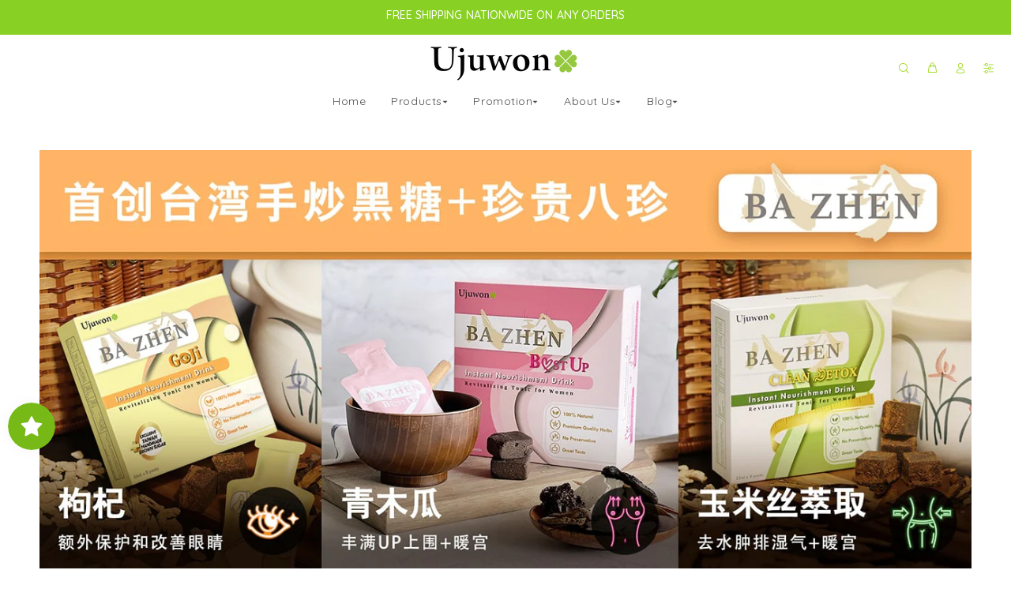

--- FILE ---
content_type: text/html; charset=utf-8
request_url: https://www.ujuwon.com/zh-hans/collections/ujuwon-bazhen-xy
body_size: 37069
content:
<!doctype html>
<!--[if IE 9]> <html class="ie9 no-js" lang="zh-CN"> <![endif]-->
<!--[if (gt IE 9)|!(IE)]><!--> <html class="no-js" lang="zh-CN"> <!--<![endif]-->
<head>
  <!-- Basic page needs ================================================== -->
  <meta charset="utf-8">
  <!--[if IE]><meta http-equiv="X-UA-Compatible" content="IE=edge,chrome=1"><![endif]-->
  <meta name="viewport" content="width=device-width,initial-scale=1">
  <meta name="theme-color" content="#78b91a">
  <meta name="keywords" content="Shopify Template" />
  <meta name="author" content="p-themes">
  <link rel="canonical" href="https://www.ujuwon.com/zh-hans/collections/ujuwon-bazhen-xy"><link rel="shortcut icon" href="//www.ujuwon.com/cdn/shop/files/Clover_leaf-01-1_32x32.png?v=1615974530" type="image/png"><!-- Title and description ================================================== --><title>更年期 前后 女性的 最佳补品 - Ujuwon八珍饮
</title><meta name="description" content="Instant Taiwan-made tonic drink for women with added nourishment &amp; revitalizing benefit. Special formulation for after menstruation."><!-- Social meta ================================================== --><!-- /snippets/social-meta-tags.liquid -->




<meta property="og:site_name" content="Ujuwon">
<meta property="og:url" content="https://www.ujuwon.com/zh-hans/collections/ujuwon-bazhen-xy">
<meta property="og:title" content="更年期 前后 女性的 最佳补品 - Ujuwon八珍饮">
<meta property="og:type" content="product.group">
<meta property="og:description" content="Instant Taiwan-made tonic drink for women with added nourishment &amp; revitalizing benefit. Special formulation for after menstruation.">

<meta property="og:image" content="http://www.ujuwon.com/cdn/shop/collections/BaZhen_MobileBanner_1920x1920-min_fc141806-eda1-417d-96cd-cdc174cfa5cf_1200x1200.jpg?v=1709220107">
<meta property="og:image:secure_url" content="https://www.ujuwon.com/cdn/shop/collections/BaZhen_MobileBanner_1920x1920-min_fc141806-eda1-417d-96cd-cdc174cfa5cf_1200x1200.jpg?v=1709220107">


<meta name="twitter:card" content="summary_large_image">
<meta name="twitter:title" content="更年期 前后 女性的 最佳补品 - Ujuwon八珍饮">
<meta name="twitter:description" content="Instant Taiwan-made tonic drink for women with added nourishment &amp; revitalizing benefit. Special formulation for after menstruation.">
<!-- Helpers ================================================== -->

  <!-- CSS ================================================== --><link href="https://fonts.googleapis.com/css?family=Quicksand:100,200,300,400,500,600,700,800,900" rel="stylesheet" defer>
<link href="//www.ujuwon.com/cdn/shop/t/2/assets/theme.css?v=16248181166536422461768451686" rel="stylesheet" type="text/css" media="all" />

<script src="//www.ujuwon.com/cdn/shop/t/2/assets/jquery.min.js?v=146653844047132007351613674499" defer="defer"></script><!-- Header hook for plugins ================================================== -->
  <script>window.performance && window.performance.mark && window.performance.mark('shopify.content_for_header.start');</script><meta name="google-site-verification" content="6ZynpZGfUEfQYUNhifX2uvxPr4RqIag6ABPxTDjc1fo">
<meta id="shopify-digital-wallet" name="shopify-digital-wallet" content="/52127269018/digital_wallets/dialog">
<meta name="shopify-checkout-api-token" content="9390bbd19e06d1bae8efcce05a7a1bf2">
<meta id="in-context-paypal-metadata" data-shop-id="52127269018" data-venmo-supported="false" data-environment="production" data-locale="zh_CN" data-paypal-v4="true" data-currency="SGD">
<link rel="alternate" type="application/atom+xml" title="Feed" href="/zh-hans/collections/ujuwon-bazhen-xy.atom" />
<link rel="next" href="/zh-hans/collections/ujuwon-bazhen-xy?page=2">
<link rel="alternate" hreflang="x-default" href="https://www.ujuwon.com/collections/ujuwon-bazhen-xy">
<link rel="alternate" hreflang="en" href="https://www.ujuwon.com/collections/ujuwon-bazhen-xy">
<link rel="alternate" hreflang="ms" href="https://www.ujuwon.com/ms/collections/ujuwon-bazhen-xy">
<link rel="alternate" hreflang="zh-Hans" href="https://www.ujuwon.com/zh-hans/collections/ujuwon-bazhen-xy">
<link rel="alternate" hreflang="zh-Hant" href="https://www.ujuwon.com/zh-hant/collections/ujuwon-bazhen-xy">
<link rel="alternate" hreflang="zh-Hans-SG" href="https://www.ujuwon.com/zh-hans/collections/ujuwon-bazhen-xy">
<link rel="alternate" hreflang="zh-Hant-SG" href="https://www.ujuwon.com/zh-hant/collections/ujuwon-bazhen-xy">
<link rel="alternate" hreflang="en-MY" href="https://www.ujuwon.com.my/collections/ujuwon-bazhen-xy">
<link rel="alternate" hreflang="ms-MY" href="https://www.ujuwon.com.my/ms/collections/ujuwon-bazhen-xy">
<link rel="alternate" hreflang="zh-Hans-MY" href="https://www.ujuwon.com.my/zh-cn/collections/ujuwon-bazhen-xy">
<link rel="alternate" hreflang="zh-Hant-MY" href="https://www.ujuwon.com.my/zh-tw/collections/ujuwon-bazhen-xy">
<link rel="alternate" hreflang="en-US" href="https://www.ujuwon.com/en-us/collections/ujuwon-bazhen-xy">
<link rel="alternate" hreflang="zh-Hans-NO" href="https://www.ujuwon.com/zh-hans/collections/ujuwon-bazhen-xy">
<link rel="alternate" hreflang="zh-Hant-NO" href="https://www.ujuwon.com/zh-hant/collections/ujuwon-bazhen-xy">
<link rel="alternate" hreflang="en-AU" href="https://www.ujuwon.com/en-au/collections/ujuwon-bazhen-xy">
<link rel="alternate" hreflang="en-GB" href="https://www.ujuwon.com/en-gb/collections/ujuwon-bazhen-xy">
<link rel="alternate" hreflang="en-VN" href="https://www.ujuwon.com/en-vn/collections/ujuwon-bazhen-xy">
<link rel="alternate" hreflang="zh-Hans-TW" href="https://www.ujuwon.com/zh-hans/collections/ujuwon-bazhen-xy">
<link rel="alternate" hreflang="zh-Hant-TW" href="https://www.ujuwon.com/zh-hant/collections/ujuwon-bazhen-xy">
<link rel="alternate" hreflang="zh-Hans-HK" href="https://www.ujuwon.com/zh-hans/collections/ujuwon-bazhen-xy">
<link rel="alternate" hreflang="zh-Hant-HK" href="https://www.ujuwon.com/zh-hant/collections/ujuwon-bazhen-xy">
<link rel="alternate" hreflang="zh-Hans-MO" href="https://www.ujuwon.com/zh-hans/collections/ujuwon-bazhen-xy">
<link rel="alternate" hreflang="zh-Hant-MO" href="https://www.ujuwon.com/zh-hant/collections/ujuwon-bazhen-xy">
<link rel="alternate" hreflang="zh-Hans-CH" href="https://www.ujuwon.com/zh-hans/collections/ujuwon-bazhen-xy">
<link rel="alternate" hreflang="zh-Hant-CH" href="https://www.ujuwon.com/zh-hant/collections/ujuwon-bazhen-xy">
<link rel="alternate" type="application/json+oembed" href="https://www.ujuwon.com/zh-hans/collections/ujuwon-bazhen-xy.oembed">
<script async="async" src="/checkouts/internal/preloads.js?locale=zh-SG"></script>
<link rel="preconnect" href="https://shop.app" crossorigin="anonymous">
<script async="async" src="https://shop.app/checkouts/internal/preloads.js?locale=zh-SG&shop_id=52127269018" crossorigin="anonymous"></script>
<script id="apple-pay-shop-capabilities" type="application/json">{"shopId":52127269018,"countryCode":"SG","currencyCode":"SGD","merchantCapabilities":["supports3DS"],"merchantId":"gid:\/\/shopify\/Shop\/52127269018","merchantName":"Ujuwon","requiredBillingContactFields":["postalAddress","email","phone"],"requiredShippingContactFields":["postalAddress","email","phone"],"shippingType":"shipping","supportedNetworks":["visa","masterCard","amex"],"total":{"type":"pending","label":"Ujuwon","amount":"1.00"},"shopifyPaymentsEnabled":true,"supportsSubscriptions":true}</script>
<script id="shopify-features" type="application/json">{"accessToken":"9390bbd19e06d1bae8efcce05a7a1bf2","betas":["rich-media-storefront-analytics"],"domain":"www.ujuwon.com","predictiveSearch":true,"shopId":52127269018,"locale":"zh-cn"}</script>
<script>var Shopify = Shopify || {};
Shopify.shop = "ujuwon-com.myshopify.com";
Shopify.locale = "zh-CN";
Shopify.currency = {"active":"SGD","rate":"1.0"};
Shopify.country = "SG";
Shopify.theme = {"name":"UJUWON-2022","id":119320543386,"schema_name":"Wokiee","schema_version":"2.0.1","theme_store_id":null,"role":"main"};
Shopify.theme.handle = "null";
Shopify.theme.style = {"id":null,"handle":null};
Shopify.cdnHost = "www.ujuwon.com/cdn";
Shopify.routes = Shopify.routes || {};
Shopify.routes.root = "/zh-hans/";</script>
<script type="module">!function(o){(o.Shopify=o.Shopify||{}).modules=!0}(window);</script>
<script>!function(o){function n(){var o=[];function n(){o.push(Array.prototype.slice.apply(arguments))}return n.q=o,n}var t=o.Shopify=o.Shopify||{};t.loadFeatures=n(),t.autoloadFeatures=n()}(window);</script>
<script>
  window.ShopifyPay = window.ShopifyPay || {};
  window.ShopifyPay.apiHost = "shop.app\/pay";
  window.ShopifyPay.redirectState = null;
</script>
<script id="shop-js-analytics" type="application/json">{"pageType":"collection"}</script>
<script defer="defer" async type="module" src="//www.ujuwon.com/cdn/shopifycloud/shop-js/modules/v2/client.init-shop-cart-sync_BcmfRyNd.zh-CN.esm.js"></script>
<script defer="defer" async type="module" src="//www.ujuwon.com/cdn/shopifycloud/shop-js/modules/v2/chunk.common_DgOy3qWa.esm.js"></script>
<script defer="defer" async type="module" src="//www.ujuwon.com/cdn/shopifycloud/shop-js/modules/v2/chunk.modal_Da6FCIem.esm.js"></script>
<script type="module">
  await import("//www.ujuwon.com/cdn/shopifycloud/shop-js/modules/v2/client.init-shop-cart-sync_BcmfRyNd.zh-CN.esm.js");
await import("//www.ujuwon.com/cdn/shopifycloud/shop-js/modules/v2/chunk.common_DgOy3qWa.esm.js");
await import("//www.ujuwon.com/cdn/shopifycloud/shop-js/modules/v2/chunk.modal_Da6FCIem.esm.js");

  window.Shopify.SignInWithShop?.initShopCartSync?.({"fedCMEnabled":true,"windoidEnabled":true});

</script>
<script>
  window.Shopify = window.Shopify || {};
  if (!window.Shopify.featureAssets) window.Shopify.featureAssets = {};
  window.Shopify.featureAssets['shop-js'] = {"shop-cart-sync":["modules/v2/client.shop-cart-sync_CFHUGopk.zh-CN.esm.js","modules/v2/chunk.common_DgOy3qWa.esm.js","modules/v2/chunk.modal_Da6FCIem.esm.js"],"init-fed-cm":["modules/v2/client.init-fed-cm_Fou_rluv.zh-CN.esm.js","modules/v2/chunk.common_DgOy3qWa.esm.js","modules/v2/chunk.modal_Da6FCIem.esm.js"],"init-shop-email-lookup-coordinator":["modules/v2/client.init-shop-email-lookup-coordinator_UTTZk_3V.zh-CN.esm.js","modules/v2/chunk.common_DgOy3qWa.esm.js","modules/v2/chunk.modal_Da6FCIem.esm.js"],"init-windoid":["modules/v2/client.init-windoid_Cw8M6Fem.zh-CN.esm.js","modules/v2/chunk.common_DgOy3qWa.esm.js","modules/v2/chunk.modal_Da6FCIem.esm.js"],"shop-button":["modules/v2/client.shop-button_ia_uWd9O.zh-CN.esm.js","modules/v2/chunk.common_DgOy3qWa.esm.js","modules/v2/chunk.modal_Da6FCIem.esm.js"],"shop-cash-offers":["modules/v2/client.shop-cash-offers_CvymESrQ.zh-CN.esm.js","modules/v2/chunk.common_DgOy3qWa.esm.js","modules/v2/chunk.modal_Da6FCIem.esm.js"],"shop-toast-manager":["modules/v2/client.shop-toast-manager_DXqmA4iG.zh-CN.esm.js","modules/v2/chunk.common_DgOy3qWa.esm.js","modules/v2/chunk.modal_Da6FCIem.esm.js"],"init-shop-cart-sync":["modules/v2/client.init-shop-cart-sync_BcmfRyNd.zh-CN.esm.js","modules/v2/chunk.common_DgOy3qWa.esm.js","modules/v2/chunk.modal_Da6FCIem.esm.js"],"init-customer-accounts-sign-up":["modules/v2/client.init-customer-accounts-sign-up_Bht0OoPQ.zh-CN.esm.js","modules/v2/client.shop-login-button_KEOlaOTJ.zh-CN.esm.js","modules/v2/chunk.common_DgOy3qWa.esm.js","modules/v2/chunk.modal_Da6FCIem.esm.js"],"pay-button":["modules/v2/client.pay-button_C_RYExEH.zh-CN.esm.js","modules/v2/chunk.common_DgOy3qWa.esm.js","modules/v2/chunk.modal_Da6FCIem.esm.js"],"init-customer-accounts":["modules/v2/client.init-customer-accounts_uhg4s5eZ.zh-CN.esm.js","modules/v2/client.shop-login-button_KEOlaOTJ.zh-CN.esm.js","modules/v2/chunk.common_DgOy3qWa.esm.js","modules/v2/chunk.modal_Da6FCIem.esm.js"],"avatar":["modules/v2/client.avatar_BTnouDA3.zh-CN.esm.js"],"init-shop-for-new-customer-accounts":["modules/v2/client.init-shop-for-new-customer-accounts_CC-Fz8b3.zh-CN.esm.js","modules/v2/client.shop-login-button_KEOlaOTJ.zh-CN.esm.js","modules/v2/chunk.common_DgOy3qWa.esm.js","modules/v2/chunk.modal_Da6FCIem.esm.js"],"shop-follow-button":["modules/v2/client.shop-follow-button_DKowM0qC.zh-CN.esm.js","modules/v2/chunk.common_DgOy3qWa.esm.js","modules/v2/chunk.modal_Da6FCIem.esm.js"],"checkout-modal":["modules/v2/client.checkout-modal_7ledmE5v.zh-CN.esm.js","modules/v2/chunk.common_DgOy3qWa.esm.js","modules/v2/chunk.modal_Da6FCIem.esm.js"],"shop-login-button":["modules/v2/client.shop-login-button_KEOlaOTJ.zh-CN.esm.js","modules/v2/chunk.common_DgOy3qWa.esm.js","modules/v2/chunk.modal_Da6FCIem.esm.js"],"lead-capture":["modules/v2/client.lead-capture_BMIphAFY.zh-CN.esm.js","modules/v2/chunk.common_DgOy3qWa.esm.js","modules/v2/chunk.modal_Da6FCIem.esm.js"],"shop-login":["modules/v2/client.shop-login_BlkP1Utn.zh-CN.esm.js","modules/v2/chunk.common_DgOy3qWa.esm.js","modules/v2/chunk.modal_Da6FCIem.esm.js"],"payment-terms":["modules/v2/client.payment-terms_Q8UxWxNB.zh-CN.esm.js","modules/v2/chunk.common_DgOy3qWa.esm.js","modules/v2/chunk.modal_Da6FCIem.esm.js"]};
</script>
<script>(function() {
  var isLoaded = false;
  function asyncLoad() {
    if (isLoaded) return;
    isLoaded = true;
    var urls = ["https:\/\/js.smile.io\/v1\/smile-shopify.js?shop=ujuwon-com.myshopify.com","https:\/\/evmreviews.expertvillagemedia.com\/frontend\/review.js?shop=ujuwon-com.myshopify.com","https:\/\/plugin.brevo.com\/integrations\/api\/automation\/script?user_connection_id=618bf8a516a8e324ca2ec282\u0026ma-key=kclnar3t95pt8l6qmb2uoql9\u0026shop=ujuwon-com.myshopify.com","https:\/\/plugin.brevo.com\/integrations\/api\/sy\/cart_tracking\/script?user_connection_id=618bf8a516a8e324ca2ec282\u0026ma-key=kclnar3t95pt8l6qmb2uoql9\u0026shop=ujuwon-com.myshopify.com","\/\/cdn.shopify.com\/proxy\/aa60cbecdbe0be66e472103c4f3f21173770fd10ba7664d0296412db2171e740\/cdn.bogos.io\/script_tag\/secomapp.scripttag.js?shop=ujuwon-com.myshopify.com\u0026sp-cache-control=cHVibGljLCBtYXgtYWdlPTkwMA"];
    for (var i = 0; i < urls.length; i++) {
      var s = document.createElement('script');
      s.type = 'text/javascript';
      s.async = true;
      s.src = urls[i];
      var x = document.getElementsByTagName('script')[0];
      x.parentNode.insertBefore(s, x);
    }
  };
  if(window.attachEvent) {
    window.attachEvent('onload', asyncLoad);
  } else {
    window.addEventListener('load', asyncLoad, false);
  }
})();</script>
<script id="__st">var __st={"a":52127269018,"offset":28800,"reqid":"ff497f36-0700-4cf8-b66a-c86c61055166-1769786484","pageurl":"www.ujuwon.com\/zh-hans\/collections\/ujuwon-bazhen-xy","u":"0036f8bcf278","p":"collection","rtyp":"collection","rid":407169269989};</script>
<script>window.ShopifyPaypalV4VisibilityTracking = true;</script>
<script id="captcha-bootstrap">!function(){'use strict';const t='contact',e='account',n='new_comment',o=[[t,t],['blogs',n],['comments',n],[t,'customer']],c=[[e,'customer_login'],[e,'guest_login'],[e,'recover_customer_password'],[e,'create_customer']],r=t=>t.map((([t,e])=>`form[action*='/${t}']:not([data-nocaptcha='true']) input[name='form_type'][value='${e}']`)).join(','),a=t=>()=>t?[...document.querySelectorAll(t)].map((t=>t.form)):[];function s(){const t=[...o],e=r(t);return a(e)}const i='password',u='form_key',d=['recaptcha-v3-token','g-recaptcha-response','h-captcha-response',i],f=()=>{try{return window.sessionStorage}catch{return}},m='__shopify_v',_=t=>t.elements[u];function p(t,e,n=!1){try{const o=window.sessionStorage,c=JSON.parse(o.getItem(e)),{data:r}=function(t){const{data:e,action:n}=t;return t[m]||n?{data:e,action:n}:{data:t,action:n}}(c);for(const[e,n]of Object.entries(r))t.elements[e]&&(t.elements[e].value=n);n&&o.removeItem(e)}catch(o){console.error('form repopulation failed',{error:o})}}const l='form_type',E='cptcha';function T(t){t.dataset[E]=!0}const w=window,h=w.document,L='Shopify',v='ce_forms',y='captcha';let A=!1;((t,e)=>{const n=(g='f06e6c50-85a8-45c8-87d0-21a2b65856fe',I='https://cdn.shopify.com/shopifycloud/storefront-forms-hcaptcha/ce_storefront_forms_captcha_hcaptcha.v1.5.2.iife.js',D={infoText:'受 hCaptcha 保护',privacyText:'隐私',termsText:'条款'},(t,e,n)=>{const o=w[L][v],c=o.bindForm;if(c)return c(t,g,e,D).then(n);var r;o.q.push([[t,g,e,D],n]),r=I,A||(h.body.append(Object.assign(h.createElement('script'),{id:'captcha-provider',async:!0,src:r})),A=!0)});var g,I,D;w[L]=w[L]||{},w[L][v]=w[L][v]||{},w[L][v].q=[],w[L][y]=w[L][y]||{},w[L][y].protect=function(t,e){n(t,void 0,e),T(t)},Object.freeze(w[L][y]),function(t,e,n,w,h,L){const[v,y,A,g]=function(t,e,n){const i=e?o:[],u=t?c:[],d=[...i,...u],f=r(d),m=r(i),_=r(d.filter((([t,e])=>n.includes(e))));return[a(f),a(m),a(_),s()]}(w,h,L),I=t=>{const e=t.target;return e instanceof HTMLFormElement?e:e&&e.form},D=t=>v().includes(t);t.addEventListener('submit',(t=>{const e=I(t);if(!e)return;const n=D(e)&&!e.dataset.hcaptchaBound&&!e.dataset.recaptchaBound,o=_(e),c=g().includes(e)&&(!o||!o.value);(n||c)&&t.preventDefault(),c&&!n&&(function(t){try{if(!f())return;!function(t){const e=f();if(!e)return;const n=_(t);if(!n)return;const o=n.value;o&&e.removeItem(o)}(t);const e=Array.from(Array(32),(()=>Math.random().toString(36)[2])).join('');!function(t,e){_(t)||t.append(Object.assign(document.createElement('input'),{type:'hidden',name:u})),t.elements[u].value=e}(t,e),function(t,e){const n=f();if(!n)return;const o=[...t.querySelectorAll(`input[type='${i}']`)].map((({name:t})=>t)),c=[...d,...o],r={};for(const[a,s]of new FormData(t).entries())c.includes(a)||(r[a]=s);n.setItem(e,JSON.stringify({[m]:1,action:t.action,data:r}))}(t,e)}catch(e){console.error('failed to persist form',e)}}(e),e.submit())}));const S=(t,e)=>{t&&!t.dataset[E]&&(n(t,e.some((e=>e===t))),T(t))};for(const o of['focusin','change'])t.addEventListener(o,(t=>{const e=I(t);D(e)&&S(e,y())}));const B=e.get('form_key'),M=e.get(l),P=B&&M;t.addEventListener('DOMContentLoaded',(()=>{const t=y();if(P)for(const e of t)e.elements[l].value===M&&p(e,B);[...new Set([...A(),...v().filter((t=>'true'===t.dataset.shopifyCaptcha))])].forEach((e=>S(e,t)))}))}(h,new URLSearchParams(w.location.search),n,t,e,['guest_login'])})(!0,!0)}();</script>
<script integrity="sha256-4kQ18oKyAcykRKYeNunJcIwy7WH5gtpwJnB7kiuLZ1E=" data-source-attribution="shopify.loadfeatures" defer="defer" src="//www.ujuwon.com/cdn/shopifycloud/storefront/assets/storefront/load_feature-a0a9edcb.js" crossorigin="anonymous"></script>
<script crossorigin="anonymous" defer="defer" src="//www.ujuwon.com/cdn/shopifycloud/storefront/assets/shopify_pay/storefront-65b4c6d7.js?v=20250812"></script>
<script data-source-attribution="shopify.dynamic_checkout.dynamic.init">var Shopify=Shopify||{};Shopify.PaymentButton=Shopify.PaymentButton||{isStorefrontPortableWallets:!0,init:function(){window.Shopify.PaymentButton.init=function(){};var t=document.createElement("script");t.src="https://www.ujuwon.com/cdn/shopifycloud/portable-wallets/latest/portable-wallets.zh-cn.js",t.type="module",document.head.appendChild(t)}};
</script>
<script data-source-attribution="shopify.dynamic_checkout.buyer_consent">
  function portableWalletsHideBuyerConsent(e){var t=document.getElementById("shopify-buyer-consent"),n=document.getElementById("shopify-subscription-policy-button");t&&n&&(t.classList.add("hidden"),t.setAttribute("aria-hidden","true"),n.removeEventListener("click",e))}function portableWalletsShowBuyerConsent(e){var t=document.getElementById("shopify-buyer-consent"),n=document.getElementById("shopify-subscription-policy-button");t&&n&&(t.classList.remove("hidden"),t.removeAttribute("aria-hidden"),n.addEventListener("click",e))}window.Shopify?.PaymentButton&&(window.Shopify.PaymentButton.hideBuyerConsent=portableWalletsHideBuyerConsent,window.Shopify.PaymentButton.showBuyerConsent=portableWalletsShowBuyerConsent);
</script>
<script data-source-attribution="shopify.dynamic_checkout.cart.bootstrap">document.addEventListener("DOMContentLoaded",(function(){function t(){return document.querySelector("shopify-accelerated-checkout-cart, shopify-accelerated-checkout")}if(t())Shopify.PaymentButton.init();else{new MutationObserver((function(e,n){t()&&(Shopify.PaymentButton.init(),n.disconnect())})).observe(document.body,{childList:!0,subtree:!0})}}));
</script>
<link id="shopify-accelerated-checkout-styles" rel="stylesheet" media="screen" href="https://www.ujuwon.com/cdn/shopifycloud/portable-wallets/latest/accelerated-checkout-backwards-compat.css" crossorigin="anonymous">
<style id="shopify-accelerated-checkout-cart">
        #shopify-buyer-consent {
  margin-top: 1em;
  display: inline-block;
  width: 100%;
}

#shopify-buyer-consent.hidden {
  display: none;
}

#shopify-subscription-policy-button {
  background: none;
  border: none;
  padding: 0;
  text-decoration: underline;
  font-size: inherit;
  cursor: pointer;
}

#shopify-subscription-policy-button::before {
  box-shadow: none;
}

      </style>
<script id="sections-script" data-sections="promo-fixed" defer="defer" src="//www.ujuwon.com/cdn/shop/t/2/compiled_assets/scripts.js?v=2561"></script>
<script>window.performance && window.performance.mark && window.performance.mark('shopify.content_for_header.end');</script>
  <!-- /Header hook for plugins ================================================== --><style>
    [data-rating="0.0"]{
      display:none !important;
    }
  </style><!-- Global site tag (gtag.js) - Google Ads: 333381977 -->
<script async src="https://www.googletagmanager.com/gtag/js?id=AW-333381977"></script>
<script>
  window.dataLayer = window.dataLayer || [];
  function gtag(){dataLayer.push(arguments);}
  gtag('js', new Date());

  gtag('config', 'AW-333381977');
</script>

<script>
  window.addEventListener('load',function(){

    jQuery('[class*="addtocart"]').click(function(){ 
      gtag('event', 'conversion', {'send_to': 'AW-333381977/EAdbCPrpjOoCENmC_J4B'});
    });
    
 jQuery('button[name="checkout"]').click(function(){ 
     gtag('event', 'conversion', {'send_to': 'AW-333381977/nTXTCPDujOoCENmC_J4B'});
    });
 });
</script>
  <script type="text/javascript" async src="https://app.akocommerce.com/store/script.js?shop=ujuwon-com.myshopify.com"></script>
<script type="text/javascript">
    var sm_quantity_selector_attr = 'id';
    var sm_override_checkout_button = true;
  	if (window.location.pathname == '/collections/all') {
      	window.location.replace('/collections/all-products');
  	}
  	
    var sm_is_cart_page = false;
	
</script>

<style>
#gift_container, #gift_container .giftContainerContent, #smProductDetailGiftWrapper {
  all: unset;
}

#gift_container .giftContainerContent *, #smProductDetailGiftWrapper * {
	all: unset;
}

#sticky_gift_icon.stickyGartRight {
  	right: 20px;
    bottom: 20px;
}
#sticky_gift_icon {
    position: fixed;
    bottom: 200px;
    right: 15px;
    z-index: 9999;
}
#sticky_gift_icon a {
    text-decoration: none;
    font-size: 20px;
    color: #34495e;
}
#sticky_gift_icon span {
    display: block;
    -webkit-border-radius: 40px;
    -moz-border-radius: 40px;
    border-radius: 40px;
    background-color: rgba(255,255,255,.9);
    -webkit-box-shadow: 1px 1px 5px grey;
    -moz-box-shadow: 1px 1px 5px grey;
    box-shadow: 1px 1px 5px grey;
    padding: 10px;
    width: 40px;
    height: 40px;
    margin: 0 auto;
    line-height: 40px !important;
    text-align: center;
    text-align: -moz-center;
    text-align: -webkit-center;
    position: relative;
    box-sizing: content-box !important;
    z-index: 1;
}
#sticky_gift_icon mark {
    -webkit-border-radius: 20px;
    -moz-border-radius: 20px;
    border-radius: 20px;
    border: 2px solid #FFF;
    width: 20px;
    height: 20px;
    background-color: #FF6B6B;
    position: absolute;
    top: -5px;
    left: -10px;
    font-size: 10px;
    line-height: 20px;
    font-family: Roboto,sans-serif;
    color: #FFF;
    font-weight: 700;
    box-sizing: content-box !important;
}
#sticky_gift_icon svg.showGifts {
  	height: 30px;
	width: 30px;
	margin-top: 3px;
}
#sticky_gift_icon svg.hideGifts {
  	height: 25px;
    width: 25px;
    margin-top: 8px;
  	display: none;
}

#gift_container {
  color:black;
  position: fixed;
  z-index: 9999999;
  bottom: 95px;
  right: 20px;
  max-height: 80%;
  overflow-y: scroll;
  overflow-x: hidden;
  -webkit-box-shadow: rgba(0, 0, 0, 0.16) 0px 5px 40px, rgb(0, 0, 0) 0px 5px 0px 0px inset !important;
  -moz-box-shadow: rgba(0, 0, 0, 0.16) 0px 5px 40px, rgb(0, 0, 0) 0px 5px 0px 0px inset !important;
  box-shadow: rgba(0, 0, 0, 0.16) 0px 5px 40px, rgb(0, 0, 0) 0px 5px 0px 0px inset !important;
  -moz-border-radius: 8px;
  -webkit-border-radius: 8px;
  border-radius: 8px;
  font-size: 13px;
  font-family: -apple-system, BlinkMacSystemFont, 'Segoe UI', Roboto, Oxygen, Ubuntu, Cantarell, 'Open Sans', 'Helvetica Neue', sans-serif;
}

#gift_container .giftContainerContent {
  float: right;
  background: white;
  width: 320px;
  position: relative;
  padding: 10px 10px 0px 10px;
  display:none;
}

#gift_container .giftContainerContent .giftWrapper {
    color: black;
  	padding: 5px;
  	margin: 0px 0px 10px;
	background:rgb(255, 255, 255) none repeat scroll 0% 0%;
	border-radius: 5px;
  	-webkit-border-radius: 5px;
  	-moz-border-radius: 5px;
  	-webkit-box-shadow: rgba(0, 0, 0, 0.1) 0px 4px 15px 0px, rgba(0, 0, 0, 0.1) 0px 1px 2px 0px;
  	-moz-box-shadow: rgba(0, 0, 0, 0.1) 0px 4px 15px 0px, rgba(0, 0, 0, 0.1) 0px 1px 2px 0px;
	box-shadow: rgba(0, 0, 0, 0.1) 0px 4px 15px 0px, rgba(0, 0, 0, 0.1) 0px 1px 2px 0px;
	position: relative;
  	display: block;
}

#gift_container .giftContainerContent .orderGiftsTitle, #gift_container .giftContainerContent .productsToOfferGiftsTitle {
  	text-align: center;
	padding: 5px;
	margin: 0 auto;
	font-weight: bold;
	display: block;
	border-bottom: 1px solid gray;
	width: 95%;
}

#gift_container .giftContainerContent ul {
	display: inline;
}
#gift_container .giftContainerContent li{
	padding: 10px 20px;
	display: block;
}
#gift_container .giftContainerContent li img{
	width: 22%;
	float: left;
	display: block;
}
#gift_container .giftContainerContent .smItems{
	width: 70%;
	display: block;
	float: left;
  	margin-left: 5%;
}

#gift_container .giftContainerContent .giftWrapper a {
  	display: inline;
    cursor: pointer;
    text-decoration: underline;
}

#gift_container .giftContainerContent .smAddGiftToCart {
  	padding: 4px 10px;
    margin-top: 4px;
    background:rgba(168, 168, 168, 0.46) none repeat scroll 0% 0%;
    border-radius: 2px;
    position: relative;
    display: block;
    font-weight: bold;
    cursor: pointer;
}

#gift_container .giftContainerContent .giftAlreadyInCart {
  	padding: 5px 20px;
	display: block;
  	text-align: center;
}
#gift_container .giftContainerContent .giftAlreadyInCart a {
  	font-weight: bold;
}
#gift_container .giftContainerContent .removeFromCart {
  	display: block;
    margin-top: 10px;
    cursor: pointer;
    text-decoration: underline;
}


#gift_container .giftContainerContent .item-variants select {
	display: block;
	color: #444;
	padding: .3em 1.0em .3em .3em;
	width: 100%;
	max-width: 100%;
	box-sizing: border-box;
	margin-top: 2px;
	border: 1px solid #aaa;
	-moz-border-radius: .2em;
  	-webkit-border-radius: .2em;
  	border-radius: .2em;
	-moz-appearance: none;
	-webkit-appearance: none;
	appearance: none;
	background-color: #fff;
	background-image: url('data:image/svg+xml;charset=US-ASCII,<svg version="1.1" id="Capa_1" xmlns="http://www.w3.org/2000/svg" xmlns:xlink="http://www.w3.org/1999/xlink" x="0px" y="0px"	 width="292.362px" height="292.362px" viewBox="0 0 292.362 292.362" style="enable-background:new 0 0 292.362 292.362;"	 xml:space="preserve"><g>	<path d="M286.935,69.377c-3.614-3.617-7.898-5.424-12.848-5.424H18.274c-4.952,0-9.233,1.807-12.85,5.424		C1.807,72.998,0,77.279,0,82.228c0,4.948,1.807,9.229,5.424,12.847l127.907,127.907c3.621,3.617,7.902,5.428,12.85,5.428		s9.233-1.811,12.847-5.428L286.935,95.074c3.613-3.617,5.427-7.898,5.427-12.847C292.362,77.279,290.548,72.998,286.935,69.377z"/></g><g></g><g></g><g></g><g></g><g></g><g></g><g></g><g></g><g></g><g></g><g></g><g></g><g></g><g></g><g></g></svg>'), linear-gradient(to bottom, #ffffff 0%,#e5e5e5 100%);
	background-repeat: no-repeat, repeat;
	background-position: right .7em top 50%, 0 0;
	background-size: .65em auto, 100%;
}
#gift_container .giftContainerContent .item-variants select::-ms-expand {
	display: none;
}
#gift_container .giftContainerContent .item-variants select:hover {
	border-color: #888;
}
#gift_container .giftContainerContent .item-variants select:focus {
	border-color: #aaa;
	-moz-box-shadow: 0 0 1px 3px rgba(59, 153, 252, .7);
  	-webkit-box-shadow: 0 0 1px 3px rgba(59, 153, 252, .7);
  	box-shadow: 0 0 1px 3px rgba(59, 153, 252, .7);
	-moz-box-shadow: 0 0 0 3px -moz-mac-focusring;
  	-webkit-box-shadow: 0 0 0 3px -moz-mac-focusring;
  	box-shadow: 0 0 0 3px -moz-mac-focusring;
	color: #222;
	outline: none;
}
#gift_container .giftContainerContent .item-variants select option {
	font-weight:normal;
}

*[dir="rtl"] #gift_container .giftContainerContent .item-variants select, :root:lang(ar) #gift_container .giftContainerContent .item-variants select, :root:lang(iw) #gift_container .giftContainerContent .item-variants select {
	background-position: left .7em top 50%, 0 0;
	padding: .6em .8em .5em 1.4em;
}

#gift_container .giftContainerContent .item-variants select:disabled, #gift_container .giftContainerContent .item-variants select[aria-disabled=true] {
	color: graytext;
	background-image: url('data:image/svg+xml;charset=US-ASCII,<svg version="1.1" id="Capa_1" xmlns="http://www.w3.org/2000/svg" xmlns:xlink="http://www.w3.org/1999/xlink" x="0px" y="0px"	 width="292.362px" height="292.362px" viewBox="0 0 292.362 292.362" style="enable-background:new 0 0 292.362 292.362;"	 xml:space="preserve"><g>	<path d="M286.935,69.377c-3.614-3.617-7.898-5.424-12.848-5.424H18.274c-4.952,0-9.233,1.807-12.85,5.424		C1.807,72.998,0,77.279,0,82.228c0,4.948,1.807,9.229,5.424,12.847l127.907,127.907c3.621,3.617,7.902,5.428,12.85,5.428		s9.233-1.811,12.847-5.428L286.935,95.074c3.613-3.617,5.427-7.898,5.427-12.847C292.362,77.279,290.548,72.998,286.935,69.377z"/></g><g></g><g></g><g></g><g></g><g></g><g></g><g></g><g></g><g></g><g></g><g></g><g></g><g></g><g></g><g></g></svg>'),linear-gradient(to bottom, #ffffff 0%,#e5e5e5 100%);
}
#gift_container .giftContainerContent .item-variants select:disabled:hover, #gift_container .giftContainerContent .item-variants select[aria-disabled=true] {
	border-color: #aaa;
}
#gift_container .giftContainerContent:after {
  bottom: 100%;
  left: 89%;
  border: solid transparent;
  content: " ";
  height: 0;
  width: 0;
  position: absolute;
  pointer-events: none;
  border-bottom-color: white;
  border-width: 8px;
  margin-left: -8px;
}

#gift_container .button {
  background: #6394F8;
  color: white;
  text-align: center;
  padding: 12px;
  text-decoration: none;
  display: block;
  border-radius: 3px;
  font-size: 16px;
  margin: 25px 0 15px 0;
}
#gift_container .button:hover {
  background: #729ef9;
}

#gift_container .clearfix:after {
  content: "";
  display: table;
  clear: both;
}

#gift_container #overlaySection {
  display: none;
  width: 100%;
  height: 100%;
  position: absolute;
  top: 0;
  left: 0;
  background: white;
  opacity: 0.6;
  z-index: 99;
}


#smProductDetailGiftWrapper {
  position: relative;
  font-size: 13px;
  font-family: -apple-system, BlinkMacSystemFont, 'Segoe UI', Roboto, Oxygen, Ubuntu, Cantarell, 'Open Sans', 'Helvetica Neue', sans-serif;
  line-height: 1;
  -webkit-font-smoothing: antialiased;
  -moz-osx-font-smoothing: grayscale;
  color: #000;
  padding: 10px;
  margin: 20px 0px 50px;
  background:rgb(255, 255, 255) none repeat scroll 0% 0%;
  -webkit-border-radius: 5px;
  -moz-border-radius: 5px;
  border-radius: 5px;
  -webkit-box-shadow:rgba(0, 0, 0, 0.1) 0px 1px 1px 0px,rgba(0, 0, 0, 0.1) 0px 1px 1px 1px;
  -moz-box-shadow:rgba(0, 0, 0, 0.1) 0px 1px 1px 0px,rgba(0, 0, 0, 0.1) 0px 1px 1px 1px;
  box-shadow:rgba(0, 0, 0, 0.1) 0px 1px 1px 0px,rgba(0, 0, 0, 0.1) 0px 1px 1px 1px;
  display: block;
}

#smProductDetailGiftWrapper.alreadyInCart {
  border: 1px solid #00800070;
  background: rgb(245, 251, 244);
}

#smProductDetailGiftWrapper .alreadyInCartProductTitle {
  display: block;
  text-align: center;
}
#smProductDetailGiftWrapper .alreadyInCartProductTitle a {
  cursor: pointer;
  text-decoration: underline;
  font-weight: bold;
}
#smProductDetailGiftWrapper .removeFromCart {
  display: block;
  text-align: center;
  margin-top: 20px;
  cursor: pointer;
  text-decoration: underline;
}


#smProductDetailGiftWrapper li {
	padding: 10px 20px;
    display: inline-block;
}

#smProductDetailGiftWrapper li img {
  width: 22%;
  float: left;
  display: block;
}
#smProductDetailGiftWrapper .smItems {
  width: 70%;
  display: block;
  float: left;
  margin-left: 5%;
}
#smProductDetailGiftWrapper .giftWrapper a {
  display: inline;
  cursor: pointer;
  text-decoration: underline;
}
#smProductDetailGiftWrapper .item-variants select {
  display: block;
  color:#444;
  padding: .5em 1.0em .3em .3em;
  width: 100%;
  max-width: 100%;
  box-sizing: border-box;
  margin-top: 6px;
  border: 1px solid #aaa;
  -moz-border-radius: .2em;
  -webkit-border-radius: .2em;
  border-radius: .2em;
  -moz-appearance: none;
  -webkit-appearance: none;
  appearance: none;
  background-color:#fff;
  background-image: url('data:image/svg+xml;charset=US-ASCII,<svg version="1.1" id="Capa_1" xmlns="http://www.w3.org/2000/svg" xmlns:xlink="http://www.w3.org/1999/xlink" x="0px" y="0px" width="292.362px" height="292.362px" viewBox="0 0 292.362 292.362" style="enable-background:new 0 0 292.362 292.362;" xml:space="preserve"><g> <path d="M286.935,69.377c-3.614-3.617-7.898-5.424-12.848-5.424H18.274c-4.952,0-9.233,1.807-12.85,5.424 C1.807,72.998,0,77.279,0,82.228c0,4.948,1.807,9.229,5.424,12.847l127.907,127.907c3.621,3.617,7.902,5.428,12.85,5.428 s9.233-1.811,12.847-5.428L286.935,95.074c3.613-3.617,5.427-7.898,5.427-12.847C292.362,77.279,290.548,72.998,286.935,69.377z"/></g><g></g><g></g><g></g><g></g><g></g><g></g><g></g><g></g><g></g><g></g><g></g><g></g><g></g><g></g><g></g></svg>'), linear-gradient(to bottom,#ffffff 0%,#e5e5e5 100%);
  background-repeat: no-repeat, repeat;
  background-position: right .7em top 50%, 0 0;
  background-size: .65em auto, 100%;
  text-align: left;
}

#smProductDetailGiftWrapper .item-name {
  display: block;
  cursor: pointer;
  text-decoration: underline;
  text-align: left;
}

#smProductDetailGiftWrapper .item-variants select option {
  font-weight: normal;
}
#smProductDetailGiftWrapper .smAddGiftToCart {
  padding: 8px 8px;
  margin-top: 6px;
  background: rgba(168, 168, 168, 0.46) none repeat scroll 0% 0%;
  -moz-border-radius: 2px;
  -webkit-border-radius: 2px;
  border-radius: 2px;
  position: relative;
  display: block;
  font-weight: bold;
  cursor: pointer;
}
#smProductDetailGiftWrapper .productsToOfferGiftsTitle {
  text-align: center;
  padding: 5px;
  margin: 0 auto;
  font-weight: bold;
  display: block;
  border-bottom: 1px solid gray;
  width: 95%;
  margin-bottom: 20px;
  line-height: 20px;
}
#smProductDetailGiftWrapper .productsToOfferGiftsTitle a {
	cursor: pointer;
  	text-decoration: underline;
}

#gift_container  .offerGiftsUntilDate, #smProductDetailGiftWrapper .offerGiftsUntilDate {
  display: block;
  margin-top: 5px;
  text-align: center;
  border-top: 1px solid black;
  padding: 10px;
}

#gift_container  .offerGiftsUntilDateIcon, #smProductDetailGiftWrapper .offerGiftsUntilDateIcon {
  padding: 0 1.0em .3em .3em;
  background-color: #fff;
  background-image: url('data:image/svg+xml;charset=US-ASCII,<svg height="512pt" viewBox="0 0 512 512" width="512pt" xmlns="http://www.w3.org/2000/svg"><path d="m482 292.25v-246.25c0-8.285156-6.714844-15-15-15h-76v-16c0-8.285156-6.714844-15-15-15s-15 6.714844-15 15v16h-60v-16c0-8.285156-6.714844-15-15-15s-15 6.714844-15 15v16h-60v-16c0-8.285156-6.714844-15-15-15s-15 6.714844-15 15v16h-60v-16c0-8.285156-6.714844-15-15-15s-15 6.714844-15 15v16h-76c-8.285156 0-15 6.714844-15 15v391c0 8.285156 6.714844 15 15 15h249.804688c24.25 36.152344 65.488281 60 112.195312 60 74.4375 0 135-60.5625 135-135 0-32.070312-11.25-61.5625-30-84.75zm-391-231.25v15c0 8.285156 6.714844 15 15 15s15-6.714844 15-15v-15h60v15c0 8.285156 6.714844 15 15 15s15-6.714844 15-15v-15h60v15c0 8.285156 6.714844 15 15 15s15-6.714844 15-15v-15h60v15c0 8.285156 6.714844 15 15 15s15-6.714844 15-15v-15h61v60h-422v-60zm-61 361v-271h422v113.804688c-21.464844-14.394532-47.269531-22.804688-75-22.804688-47.398438 0-89.164062 24.558594-113.257812 61.613281-2.027344-1.023437-4.3125-1.613281-6.742188-1.613281h-30c-8.285156 0-15 6.714844-15 15s6.714844 15 15 15h22.722656c-3.386718 9.554688-5.730468 19.601562-6.882812 30h-15.839844c-8.285156 0-15 6.714844-15 15s6.714844 15 15 15h15.839844c1.152344 10.398438 3.492187 20.445312 6.882812 30zm347 60c-57.898438 0-105-47.101562-105-105s47.101562-105 105-105 105 47.101562 105 105-47.101562 105-105 105zm0 0"/><path d="m437 362h-45v-45c0-8.285156-6.714844-15-15-15s-15 6.714844-15 15v60c0 8.285156 6.714844 15 15 15h60c8.285156 0 15-6.714844 15-15s-6.714844-15-15-15zm0 0"/><path d="m136 182h-30c-8.285156 0-15 6.714844-15 15s6.714844 15 15 15h30c8.285156 0 15-6.714844 15-15s-6.714844-15-15-15zm0 0"/><path d="m136 242h-30c-8.285156 0-15 6.714844-15 15s6.714844 15 15 15h30c8.285156 0 15-6.714844 15-15s-6.714844-15-15-15zm0 0"/><path d="m136 302h-30c-8.285156 0-15 6.714844-15 15s6.714844 15 15 15h30c8.285156 0 15-6.714844 15-15s-6.714844-15-15-15zm0 0"/><path d="m227 212h30c8.285156 0 15-6.714844 15-15s-6.714844-15-15-15h-30c-8.285156 0-15 6.714844-15 15s6.714844 15 15 15zm0 0"/><path d="m227 272h30c8.285156 0 15-6.714844 15-15s-6.714844-15-15-15h-30c-8.285156 0-15 6.714844-15 15s6.714844 15 15 15zm0 0"/><path d="m136 362h-30c-8.285156 0-15 6.714844-15 15s6.714844 15 15 15h30c8.285156 0 15-6.714844 15-15s-6.714844-15-15-15zm0 0"/><path d="m347 212h30c8.285156 0 15-6.714844 15-15s-6.714844-15-15-15h-30c-8.285156 0-15 6.714844-15 15s6.714844 15 15 15zm0 0"/></svg>');
  background-repeat: no-repeat, repeat;
  background-size: 16px auto;
}

.productGiftIcon {
  	position: absolute;
	top: 10px;
	right: 10px;
	width: 15%;
	z-index: 1;
}
.svgTextValue {
  	display: inline-block;
    position: absolute;
    top: 50%;
    -webkit-transform: translateY(-50%);
    transform: translateY(-50%);
    left: 0;
    right: 0;
    margin: auto;
    text-align: center;
  	color: black;
}


</style>
<div style="display:none" id="sticky_gift_icon" class="stickyGartRight">
  <a href="#">
    <span style="background-size: 30px;background-repeat: no-repeat;background-position: center; background-color:#ffffff">
        <svg class="showGifts" version="1.1" id="Capa_1" xmlns="http://www.w3.org/2000/svg" xmlns:xlink="http://www.w3.org/1999/xlink" x="0px" y="0px" viewBox="0 0 512 512" style="enable-background:new 0 0 512 512;" xml:space="preserve">
            <g>
                <g>
                    <path d="M32,271.692v192c0,17.664,14.368,32,32,32h160v-224H32z"></path>
                </g>
            </g>
            <g>
                <g>
                    <path d="M480,143.692H378.752c7.264-4.96,13.504-9.888,17.856-14.304c25.824-25.952,25.824-68.192,0-94.144
                        c-25.088-25.28-68.8-25.216-93.856,0c-13.888,13.92-50.688,70.592-45.6,108.448h-2.304c5.056-37.856-31.744-94.528-45.6-108.448
                        c-25.088-25.216-68.8-25.216-93.856,0C89.6,61.196,89.6,103.436,115.36,129.388c4.384,4.416,10.624,9.344,17.888,14.304H32
                        c-17.632,0-32,14.368-32,32v48c0,8.832,7.168,16,16,16h208v-64h64v64h208c8.832,0,16-7.168,16-16v-48
                        C512,158.06,497.664,143.692,480,143.692z M222.112,142.636c0,0-1.344,1.056-5.92,1.056c-22.112,0-64.32-22.976-78.112-36.864
                        c-13.408-13.504-13.408-35.52,0-49.024c6.496-6.528,15.104-10.112,24.256-10.112c9.12,0,17.728,3.584,24.224,10.112
                        C208.128,79.5,229.568,134.924,222.112,142.636z M295.776,143.692c-4.544,0-5.888-1.024-5.888-1.056
                        c-7.456-7.712,13.984-63.136,35.552-84.832c12.896-13.024,35.456-13.088,48.48,0c13.44,13.504,13.44,35.52,0,49.024
                        C360.128,120.716,317.92,143.692,295.776,143.692z"></path>
                </g>
            </g>
            <g>
                <g>
                    <path d="M288,271.692v224h160c17.664,0,32-14.336,32-32v-192H288z"></path>
                </g>
        	</g>
        </svg>
      	<svg class="hideGifts" version="1.1" id="Layer_1" xmlns="http://www.w3.org/2000/svg" xmlns:xlink="http://www.w3.org/1999/xlink" x="0px" y="0px" viewBox="0 0 492 492" style="enable-background:new 0 0 492 492;" xml:space="preserve">
            <g>
                <g>
                    <path d="M300.188,246L484.14,62.04c5.06-5.064,7.852-11.82,7.86-19.024c0-7.208-2.792-13.972-7.86-19.028L468.02,7.872
                        c-5.068-5.076-11.824-7.856-19.036-7.856c-7.2,0-13.956,2.78-19.024,7.856L246.008,191.82L62.048,7.872
                        c-5.06-5.076-11.82-7.856-19.028-7.856c-7.2,0-13.96,2.78-19.02,7.856L7.872,23.988c-10.496,10.496-10.496,27.568,0,38.052
                        L191.828,246L7.872,429.952c-5.064,5.072-7.852,11.828-7.852,19.032c0,7.204,2.788,13.96,7.852,19.028l16.124,16.116
                        c5.06,5.072,11.824,7.856,19.02,7.856c7.208,0,13.968-2.784,19.028-7.856l183.96-183.952l183.952,183.952
                        c5.068,5.072,11.824,7.856,19.024,7.856h0.008c7.204,0,13.96-2.784,19.028-7.856l16.12-16.116
                        c5.06-5.064,7.852-11.824,7.852-19.028c0-7.204-2.792-13.96-7.852-19.028L300.188,246z"/>
                </g>
            </g>
        </svg>
      	<mark class="giftsCount" style="background-color:#ff6b6b">0</mark>
    </span>
  </a>
</div>


<div id="gift_container">
  <div class="giftContainerContent">
  </div>
  <div id="overlaySection" style="display: none;">
        <div class="overlaySectionWrapper">
            <svg xmlns="http://www.w3.org/2000/svg" xmlns:xlink="http://www.w3.org/1999/xlink" style="margin: 10px auto; background: rgba(0, 0, 0, 0) none repeat scroll 0% 0%; display: block; shape-rendering: auto;" width="100px" height="100px" viewBox="0 0 100 100" preserveAspectRatio="xMidYMid">
				<circle cx="50" cy="50" fill="none" stroke="#6a6a6a" stroke-width="6" r="35" stroke-dasharray="164.93361431346415 56.97787143782138">
  					<animateTransform attributeName="transform" type="rotate" repeatCount="indefinite" dur="1s" values="0 50 50;360 50 50" keyTimes="0;1"></animateTransform>
				</circle>
          	</svg>
        </div>
    </div>
</div>

<div id="smGiftIcon1" style="display:none">
  <svg height="100%" viewBox="0 0 423334 423334" width="100%"><g>
              <circle class="svgBackground" cx="211667" cy="211667" r="211667" style="fill: rgb(0, 255, 0);" /><g><path class="fil1" style="fill: white" d="M119059 155901l185216 0c2805,0 5080,2275 5080,5080l0 41401c0,2805 -2275,5080 -5080,5080l-185216 0c-2805,0 -5080,-2275 -5080,-5080l0 -41401c0,-2805 2275,-5080 5080,-5080zm180136 10160l-175056 0 0 31241 175056 0 0 -31241z" />
              <path class="fil1" style="fill: white" d="M296643 220462l0 104671c0,2805 -2275,5080 -5080,5080l-159792 0c-2805,0 -5080,-2275 -5080,-5080l0 -104671c0,-2797 2282,-5079 5079,-5079l2 0c2797,0 5079,2289 5079,5079l0 99591 149632 0 0 -99591c0,-2797 2282,-5079 5079,-5079l2 0c2797,0 5079,2289 5079,5079z" />
              <path class="fil1" style="fill: white" d="M193635 161672c0,-2805 2275,-5080 5080,-5080 2805,0 5080,2275 5080,5080l0 163461c0,2805 -2275,5080 -5080,5080 -2805,0 -5080,-2275 -5080,-5080l0 -163461z" />
              <path class="fil1" style="fill: white" d="M219539 161672c0,-2805 2275,-5080 5080,-5080 2805,0 5080,2275 5080,5080l0 163461c0,2805 -2275,5080 -5080,5080 -2805,0 -5080,-2275 -5080,-5080l0 -163461z" />
              <path class="fil1" style="fill: white" d="M209789 163399c-2587,-2281 -68864,-61052 -31914,-69713 33612,-7880 40371,65311 40391,65520 262,2783 -1781,5254 -4564,5516 -1491,140 -2893,-381 -3913,-1323zm-29612 -59831c-13041,3056 11194,28506 26055,42753 -3158,-17890 -10654,-46364 -26055,-42753z" />
              <path class="fil1" style="fill: white" d="M221711 142929c11236,-11089 24112,-25587 18671,-29124 -5427,-3528 -13257,14265 -18671,29124zm24187 -37618c19846,12904 -28410,55572 -31713,58458 -1268,1217 -3135,1739 -4942,1208 -2685,-789 -4222,-3606 -3433,-6291 56,-189 19543,-66734 40088,-53375z" /></g></g>
  </svg>
</div>
<div id="smGiftIcon2" style="display:none">
  <svg height="100%" width="100%" viewBox="0 0 64 64">
            <g>
                <path class="svgBackground"
                      d="M56.8,19.4c-2.4,0.3-4.2,1.8-5.7,3.7c0.4,0.5,0.8,0.8,1.1,1.2c0,1.3,0,2.6,0,4.4c1.1,0.6,2.5,1.7,4.2,2.3   c0.9,0.3,2.3,0,3.1-0.6c1.1-0.7,0.8-2,0.2-3.1c-0.7-1.4-0.8-2.9-0.2-4.5C60.4,20.7,59.1,19,56.8,19.4z M56.9,23   c-0.8,0.6-1.9,0.8-2.9,0.9c-0.3,0-1.6,0-1.7,0.3c0.5-1.2,1.8-2.3,2.9-2.9c0.4-0.2,0.7-0.4,1.1-0.4c0.4,0,0.8,0.1,1.1,0.4   C57.9,21.9,57.5,22.5,56.9,23z"/>
                <path class="svgBackground"
                      d="M47.8,22.8c-1.5-1.9-3.2-3.4-5.7-3.7c-2.3-0.3-3.6,1.3-2.7,3.5c0.7,1.6,0.5,3-0.2,4.5   c-0.6,1.1-0.8,2.4,0.2,3.1c0.8,0.6,2.2,0.9,3.1,0.6c1.6-0.6,3-1.6,4.2-2.3c0-1.8,0-3.1,0-4.4C47.1,23.6,47.4,23.3,47.8,22.8z    M44.4,23.5c-1-0.2-2-0.5-2.8-1.1c-0.1-0.1-0.2-0.2-0.3-0.3c-0.5-0.5-0.9-1.4,0-1.7c0.8-0.3,1.9,0.3,2.6,0.7c1.1,0.7,2,1.6,2.6,2.7   C46.4,23.6,44.8,23.6,44.4,23.5z"/>
                <path class="svgBackground"
                      d="M49.4,23.5c-1.3,0-2.4,1.1-2.4,2.4c0,1.3,1.1,2.4,2.4,2.4c1.3,0,2.4-1.1,2.4-2.4   C51.8,24.6,50.7,23.5,49.4,23.5z"/>
                <path class="svgBackground"
                      d="M58.8,12.3h-7.2v7.2c1.3-1.1,2.9-2,4.9-2.3c1.9-0.3,3.5,0.3,4.5,1.6c1,1.3,1.1,3,0.4,4.7   c0,0.1-0.1,0.2-0.1,0.3h1.5v-7.5C62.9,14.1,61.1,12.3,58.8,12.3z"/>
                <path class="svgBackground"
                      d="M37.6,23.2c-0.7-1.7-0.6-3.5,0.4-4.7c1-1.3,2.6-1.9,4.5-1.6c2.1,0.3,3.8,1.3,5,2.4v-7H5.2   c-2.3,0-4.1,1.8-4.1,4.1v7.5h36.7C37.7,23.6,37.7,23.4,37.6,23.2z"/>
                <path class="svgBackground"
                      d="M43.3,32.5c-0.5,0.2-1,0.2-1.5,0.2c-1.3,0-2.6-0.4-3.5-1c-0.5-0.4-1.9-1.5-1.6-3.7H1.1v19.8   c0,2.3,1.8,4.1,4.1,4.1h42.4V30.2c-0.2,0.1-0.4,0.2-0.6,0.4C45.9,31.2,44.7,32,43.3,32.5z"/>
                <path class="svgBackground"
                  d="M60.7,32c-0.9,0.6-2.2,1-3.5,1c-0.5,0-1-0.1-1.5-0.2c-1.4-0.5-2.6-1.3-3.6-1.9c-0.2-0.1-0.3-0.2-0.5-0.3v21.1   h7.2c2.3,0,4.1-1.8,4.1-4.1V27.9h-0.7C62.7,30.3,61.2,31.6,60.7,32z"/>
            </g>
    </svg>
</div>
<div id="smGiftIcon3" style="display:none">
  <svg height="100%" width="100%" viewBox="0 0 64 64">
    <circle cx="50%" cy="50%" r="50%" fill="red" class="svgBackground" />
    <switch>
      <foreignObject x="10" y="4" width="70%" height="85%" style="line-height: normal; text-align:center;">
        <div>
            <p xmlns="http://www.w3.org/1999/xhtml" class="svgTextValue" style="color: black; font-family: Arial; font-size: 14px; text-align: center; line-height: normal; font-weight: bold"></p>
        </div>
      </foreignObject>
    </switch>
  </svg>
</div>

<img alt="smNoImage" style="display:none" class="smNoImage" src="//www.ujuwon.com/cdn/shopifycloud/storefront/assets/no-image-100-2a702f30_small.gif" />

<script type="text/javascript">var sm_translations_labels = {"gift_already_in_cart":"Gift GIFT_NAME already in cart","remove_from_cart":"Remove from cart?","add_to_cart":"Add to cart","add_product_to_cart_and_get_gift":"Add PRODUCT_NAME to cart and get free gift","add_multiple_products_to_cart_and_get_gift":"Add any product from collection(s) TYPE_VALUES to cart and get free gift","pick_free_gift_for_multiple_products":"You added to cart product from collection(s) TYPE_VALUES, you can pick free gift","pick_free_gift_for_product":"You can pick free gift for PRODUCT_NAME","buy_for_more_and_get_gift":"If you spend ORDER_MINIMUM (TO_SPEND more), you will get free gift","buy_for_more_and_get_gift_with_conditions":"","pick_free_gift_for_order":"You spend more then ORDER_MINIMUM, pick your free gift","active_until":"active until UNTIL_DATE","until_date_format":1,"gift_cart_property_label":"Free gift: 100% off"}; var sm_desing_settings = {"changeGiftVariantsInCart":0,"showGiftOldPriceInGiftBox":0,"removeGiftsLinks":0,"disableUnavailableGifts":0,"canChangeGiftsQuantity":0,"selectedGiftIcon":1,"giftIconColor":{"hue":84,"saturation":0.6589,"brightness":0.8392000000000001,"alpha":1},"giftIconTextValue":"Free Gift","selectedGiftBoxPosition":1,"backgroundColorOfGiftBox":{"hue":1,"saturation":0,"brightness":1},"backgroundColorOfGiftBoxIcon":{"hue":1,"saturation":0,"brightness":1},"giftBoxIconIsPulsed":0,"hideGiftBox":1,"showProgressBar":0,"progressBarColor":{"hue":111,"saturation":0.2391,"brightness":0.902},"addGiftToCartAutomaticallyOnlyFirstTime":1}; var sm_products_gifts = []; var sm_orders_gifts = []; var sm_multiple_products_gifts= [];var sm_order_offers_filter_values = []; var sm_pro_version_settings = {"limit_gift_value":0,"can_cumulate_order_total_value_offers":1,"auto_gift_box_open_value":"in_cart","adapt_to_currency":1};var sm_money_with_currency_format = "${{amount}} SGD"; var sm_money_format="$@@amount&&";var sm_collections_products_ids = {"ujuwon-ba-zhen":[],"free-2-in-1-shake-right-bottle-aio-bazhen":[],"free-shake":[]};sm_collections_products_ids["ujuwon-ba-zhen"].push(parseInt("6766499201178"));sm_collections_products_ids["ujuwon-ba-zhen"].push(parseInt("6766504018074"));sm_collections_products_ids["ujuwon-ba-zhen"].push(parseInt("6766505951386"));sm_collections_products_ids["ujuwon-ba-zhen"].push(parseInt("6766475346074"));sm_collections_products_ids["ujuwon-ba-zhen"].push(parseInt("6766480720026"));sm_collections_products_ids["ujuwon-ba-zhen"].push(parseInt("6766483243162"));sm_collections_products_ids["ujuwon-ba-zhen"].push(parseInt("8381058089189"));sm_collections_products_ids["ujuwon-ba-zhen"].push(parseInt("8381056483557"));sm_collections_products_ids["ujuwon-ba-zhen"].push(parseInt("8381061923045"));sm_collections_products_ids["ujuwon-ba-zhen"].push(parseInt("6766508638362"));sm_collections_products_ids["ujuwon-ba-zhen"].push(parseInt("6766509916314"));sm_collections_products_ids["ujuwon-ba-zhen"].push(parseInt("6871404347546"));sm_collections_products_ids["ujuwon-ba-zhen"].push(parseInt("6871407132826"));sm_collections_products_ids["ujuwon-ba-zhen"].push(parseInt("8874257252581"));sm_collections_products_ids["ujuwon-ba-zhen"].push(parseInt("8874349134053"));sm_collections_products_ids["ujuwon-ba-zhen"].push(parseInt("8874353852645"));sm_collections_products_ids["ujuwon-ba-zhen"].push(parseInt("8874356506853"));sm_collections_products_ids["ujuwon-ba-zhen"].push(parseInt("8254922621157"));sm_collections_products_ids["ujuwon-ba-zhen"].push(parseInt("8254926160101"));sm_collections_products_ids["ujuwon-ba-zhen"].push(parseInt("9006500217061"));sm_collections_products_ids["ujuwon-ba-zhen"].push(parseInt("9256131920101"));sm_collections_products_ids["ujuwon-ba-zhen"].push(parseInt("9323560829157"));sm_collections_products_ids["ujuwon-ba-zhen"].push(parseInt("9323566137573"));sm_collections_products_ids["ujuwon-ba-zhen"].push(parseInt("9323566301413"));var sm_order_offers_conditions_products_ids = [];</script>

<script type="text/javascript">
  	function checkForUpdateGiftQuantityOverride(arguments) {
        products = arguments[0];
        jQuery = arguments[1];
        if (typeof sm_quantity_selector_attr !== 'undefined') {
            jQuery.each(products, function(productKey, productValue) {
                jQuery.each(productValue.variants, function(variantKey, variantValue) {
                    jQuery('input[name="updates[]"]').each(function() {
                        if (jQuery(this).attr(sm_quantity_selector_attr).indexOf(variantValue.id) !== -1  && productValue.price == 0) {
                            jQuery(this).prop('disabled', true);
//                             jQuery(this).val(1);
                            jQuery(this).siblings('span').remove();
                        }
                    })
                })
            });
        }
    }
</script>


<script type='text/javascript'>
var tagtoo_advertiser_id=3147;
var tagtoo_ga=document.createElement('script');
tagtoo_ga.type='text/javascript';
tagtoo_ga.async=true;
tagtoo_ga.src='//ad.tagtoo.co/media/ad/track.js';
var tagtoo_s=document.getElementsByTagName('script')[0];
tagtoo_s.parentNode.insertBefore(tagtoo_ga,tagtoo_s);
</script>
<!-- BEGIN app block: shopify://apps/langify/blocks/langify/b50c2edb-8c63-4e36-9e7c-a7fdd62ddb8f --><!-- BEGIN app snippet: ly-switcher-factory -->




<style>
  .ly-switcher-wrapper.ly-hide, .ly-recommendation.ly-hide, .ly-recommendation .ly-submit-btn {
    display: none !important;
  }

  #ly-switcher-factory-template {
    display: none;
  }.ly-languages-switcher ul > li[key="en"] {
        order: 1 !important;
      }
      .ly-popup-modal .ly-popup-modal-content ul > li[key="en"],
      .ly-languages-switcher.ly-links a[data-language-code="en"] {
        order: 1 !important;
      }.ly-languages-switcher ul > li[key="zh-CN"] {
        order: 2 !important;
      }
      .ly-popup-modal .ly-popup-modal-content ul > li[key="zh-CN"],
      .ly-languages-switcher.ly-links a[data-language-code="zh-CN"] {
        order: 2 !important;
      }.ly-languages-switcher ul > li[key="ms"] {
        order: 3 !important;
      }
      .ly-popup-modal .ly-popup-modal-content ul > li[key="ms"],
      .ly-languages-switcher.ly-links a[data-language-code="ms"] {
        order: 3 !important;
      }.ly-languages-switcher ul > li[key="zh-TW"] {
        order: 4 !important;
      }
      .ly-popup-modal .ly-popup-modal-content ul > li[key="zh-TW"],
      .ly-languages-switcher.ly-links a[data-language-code="zh-TW"] {
        order: 4 !important;
      }
      .ly-breakpoint-1 { display: none; }
      @media (min-width:0px) and (max-width: 999px ) {
        .ly-breakpoint-1 { display: flex; }

        .ly-recommendation .ly-banner-content, 
        .ly-recommendation .ly-popup-modal-content {
          font-size: 14px !important;
          color: #000 !important;
          background: #fff !important;
          border-radius: 0px !important;
          border-width: 0px !important;
          border-color: #000 !important;
        }
        .ly-recommendation-form button[type="submit"] {
          font-size: 14px !important;
          color: #fff !important;
          background: #999 !important;
        }
      }
      .ly-breakpoint-2 { display: none; }
      @media (min-width:1000px)  {
        .ly-breakpoint-2 { display: flex; }

        .ly-recommendation .ly-banner-content, 
        .ly-recommendation .ly-popup-modal-content {
          font-size: 14px !important;
          color: #000 !important;
          background: #fff !important;
          border-radius: 0px !important;
          border-width: 0px !important;
          border-color: #000 !important;
        }
        .ly-recommendation-form button[type="submit"] {
          font-size: 14px !important;
          color: #fff !important;
          background: #999 !important;
        }
      }


  
</style>


<template id="ly-switcher-factory-template">
<div data-breakpoint="0" class="ly-switcher-wrapper ly-breakpoint-1 fixed top_left ly-hide" style="font-size: 14px; margin: 17px 60px; "><div data-dropup="false" onclick="langify.switcher.toggleSwitcherOpen(this)" class="ly-languages-switcher ly-custom-dropdown-switcher ly-bright-theme" style=" margin: 0px 0px;">
          <span role="button" tabindex="0" aria-label="Selected language: 简体中文" aria-expanded="false" aria-controls="languagesSwitcherList-1" class="ly-custom-dropdown-current" style="background: rgba(255, 255, 255, 0); color: #89d024;  border-style: solid; border-width: 0px; border-radius: 0px; border-color: #000;  padding: 0px 0px;"><span class="ly-custom-dropdown-current-inner ly-custom-dropdown-current-inner-text">简中
</span>
<div aria-hidden="true" class="ly-arrow ly-arrow-black caret" style="vertical-align: middle; width: 14.0px; height: 14.0px;">
        <svg xmlns="http://www.w3.org/2000/svg" viewBox="0 0 14.0 14.0" height="14.0px" width="14.0px" style="position: absolute;">
          <path d="M1 4.5 L7.0 10.5 L13.0 4.5" fill="#89d024" stroke="transparent" stroke-width="0"/>
        </svg>
      </div>
          </span>
          <ul id="languagesSwitcherList-1" role="list" class="ly-custom-dropdown-list ly-is-open ly-bright-theme" style="background: rgba(255, 255, 255, 0); color: #89d024;  border-style: solid; border-width: 0px; border-radius: 0px; border-color: #000;"><li key="en" style="color: #89d024;  margin: 0px 0px; padding: 0px 0px;" tabindex="-1">
                  <a class="ly-custom-dropdown-list-element ly-languages-switcher-link ly-bright-theme"
                    href="#"
                      data-language-code="en" 
                    
                    data-ly-locked="true" rel="nofollow"><span class="ly-custom-dropdown-list-element-right">Eng</span></a>
                </li><li key="ms" style="color: #89d024;  margin: 0px 0px; padding: 0px 0px;" tabindex="-1">
                  <a class="ly-custom-dropdown-list-element ly-languages-switcher-link ly-bright-theme"
                    href="#"
                      data-language-code="ms" 
                    
                    data-ly-locked="true" rel="nofollow"><span class="ly-custom-dropdown-list-element-right">BM</span></a>
                </li><li key="zh-CN" style="color: #89d024;  margin: 0px 0px; padding: 0px 0px;" tabindex="-1">
                  <a class="ly-custom-dropdown-list-element ly-languages-switcher-link ly-bright-theme"
                    href="#"
                      data-language-code="zh-CN" 
                    
                    data-ly-locked="true" rel="nofollow"><span class="ly-custom-dropdown-list-element-right">简中</span></a>
                </li><li key="zh-TW" style="color: #89d024;  margin: 0px 0px; padding: 0px 0px;" tabindex="-1">
                  <a class="ly-custom-dropdown-list-element ly-languages-switcher-link ly-bright-theme"
                    href="#"
                      data-language-code="zh-TW" 
                    
                    data-ly-locked="true" rel="nofollow"><span class="ly-custom-dropdown-list-element-right">繁中</span></a>
                </li></ul>
        </div></div>

<div data-breakpoint="1000" class="ly-switcher-wrapper ly-breakpoint-2 fixed top_right ly-hide" style="font-size: 14px; margin: 5px 200px; "><select tabindex="0" aria-label="Selected language: 简体中文" data-breakpoint="1000" class="ly-languages-switcher ly-native-select  ly-bright-theme" style="background: rgba(255, 255, 255, 0); color: #89d024;  margin: 0px 0px;  padding: 0px 0px;  border-style: solid; border-width: 0px; border-radius: 0px; border-color: #89d024;"><option

                  data-language-code="en" value="en" style=" padding: 0px 0px;">Eng</option><option

                  data-language-code="ms" value="ms" style=" padding: 0px 0px;">BM</option><option

                  data-language-code="zh-CN" selected="selected" value="zh-CN" style=" padding: 0px 0px;">简中</option><option

                  data-language-code="zh-TW" value="zh-TW" style=" padding: 0px 0px;">繁中</option></select></div>
</template><link rel="preload stylesheet" href="https://cdn.shopify.com/extensions/019a5e5e-a484-720d-b1ab-d37a963e7bba/extension-langify-79/assets/langify-flags.css" as="style" media="print" onload="this.media='all'; this.onload=null;"><!-- END app snippet -->

<script>
  var langify = window.langify || {};
  var customContents = {};
  var customContents_image = {};
  var langifySettingsOverwrites = {};
  var defaultSettings = {
    debug: false,               // BOOL : Enable/disable console logs
    observe: true,              // BOOL : Enable/disable the entire mutation observer (off switch)
    observeLinks: false,
    observeImages: true,
    observeCustomContents: true,
    maxMutations: 5,
    timeout: 100,               // INT : Milliseconds to wait after a mutation, before the next mutation event will be allowed for the element
    linksBlacklist: [],
    usePlaceholderMatching: false
  };

  if(langify.settings) { 
    langifySettingsOverwrites = Object.assign({}, langify.settings);
    langify.settings = Object.assign(defaultSettings, langify.settings); 
  } else { 
    langify.settings = defaultSettings; 
  }langify.settings = Object.assign(langify.settings, {"debug":false,"lazyload":false,"observe":true,"observeLinks":true,"observeImages":true,"observeCustomContents":true,"linksBlacklist":["\/zh-cn\/zh-cn","\/zh","\/ms"],"loadJquery":true,"nonStrict":false}, langifySettingsOverwrites);
  

  langify.settings.theme = {"debug":false,"lazyload":false,"observe":true,"observeLinks":true,"observeImages":true,"observeCustomContents":true,"linksBlacklist":["\/zh-cn\/zh-cn","\/zh","\/ms"],"loadJquery":true,"nonStrict":false};
  langify.settings.switcher = {"customCSS":"","languageDetection":true,"languageDetectionDefault":"en","enableDefaultLanguage":false,"breakpoints":[{"key":0,"label":"0px","config":{"type":"custom","corner":"top_left","position":"fixed","show_flags":true,"rectangle_icons":false,"square_icons":false,"round_icons":false,"show_label":true,"show_custom_name":true,"show_name":false,"show_iso_code":false,"is_dark":false,"is_transparent":false,"is_dropup":false,"arrow_size":100,"arrow_width":1,"arrow_filled":true,"h_space":60,"v_space":17,"h_item_space":0,"v_item_space":0,"h_item_padding":0,"v_item_padding":0,"text_color":"#89d024","link_color":"#000","arrow_color":"#000","bg_color":"rgba(255, 255, 255, 0)","border_color":"#000","border_width":0,"border_radius":0,"fontsize":14,"recommendation_fontsize":14,"recommendation_border_width":0,"recommendation_border_radius":0,"recommendation_text_color":"#000","recommendation_link_color":"#000","recommendation_button_bg_color":"#999","recommendation_button_text_color":"#fff","recommendation_bg_color":"#fff","recommendation_border_color":"#000","currency_switcher_enabled":false,"switcherLabel":"show_custom_name","switcherIcons":"no_icons","no_icons":true,"show_currency_selector":false,"country_switcher_enabled":false}},{"key":1000,"label":"1000px","config":{"type":"native_select","corner":"top_right","position":"fixed","show_flags":true,"rectangle_icons":true,"square_icons":false,"round_icons":false,"show_label":true,"show_custom_name":true,"show_name":false,"show_iso_code":false,"is_dark":false,"is_transparent":false,"is_dropup":false,"arrow_size":100,"arrow_width":1,"arrow_filled":false,"h_space":200,"v_space":5,"h_item_space":0,"v_item_space":0,"h_item_padding":0,"v_item_padding":0,"text_color":"#89d024","link_color":"#000","arrow_color":"#000","bg_color":"rgba(255, 255, 255, 0)","border_color":"#89d024","border_width":0,"border_radius":0,"fontsize":14,"recommendation_fontsize":14,"recommendation_border_width":0,"recommendation_border_radius":0,"recommendation_text_color":"#000","recommendation_link_color":"#000","recommendation_button_bg_color":"#999","recommendation_button_text_color":"#fff","recommendation_bg_color":"#fff","recommendation_border_color":"#000","currency_switcher_enabled":false,"switcherLabel":"show_custom_name","switcherIcons":"rectangle_icons","recommendation_banner_corner":"top","show_currency_selector":false,"country_switcher_enabled":false}}],"languages":[{"iso_code":"en","root_url":"\/","name":"English","primary":true,"domain":false,"published":true,"custom_name":"Eng"},{"iso_code":"zh-CN","root_url":"\/zh-CN","name":"Chinese","primary":false,"domain":false,"published":true,"custom_name":"简中"},{"iso_code":"ms","root_url":"\/ms","name":"Bahasa Melayu","primary":false,"domain":false,"custom_name":"BM","published":true},{"iso_code":"zh-TW","root_url":"\/zh-TW","name":"Chinese (Traditional)","primary":false,"domain":false,"published":true,"custom_name":"繁中","endonym_name":"Chinese (Traditional)"}],"recommendation_enabled":false,"recommendation_type":"popup","recommendation_switcher_key":-1,"recommendation_strings":{},"recommendation":{"recommendation_backdrop_show":true,"recommendation_corner":"center_center","recommendation_banner_corner":"top","recommendation_fontsize":14,"recommendation_border_width":0,"recommendation_border_radius":0,"recommendation_text_color":"#000","recommendation_link_color":"#000","recommendation_button_bg_color":"#999","recommendation_button_text_color":"#fff","recommendation_bg_color":"#fff","recommendation_border_color":"#000"}};
  if(langify.settings.switcher === null) {
    langify.settings.switcher = {};
  }
  langify.settings.switcher.customIcons = null;

  langify.locale = langify.locale || {
    country_code: "SG",
    language_code: "zh-CN",
    currency_code: null,
    primary: false,
    iso_code: "zh-CN",
    root_url: "\/zh-hans",
    language_id: "ly147097",
    shop_url: "https:\/\/www.ujuwon.com",
    domain_feature_enabled: null,
    languages: [{
        iso_code: "en",
        root_url: "\/",
        domain: null,
      },{
        iso_code: "ms",
        root_url: "\/ms",
        domain: null,
      },{
        iso_code: "zh-CN",
        root_url: "\/zh-hans",
        domain: null,
      },{
        iso_code: "zh-TW",
        root_url: "\/zh-hant",
        domain: null,
      },]
  };

  langify.localization = {
    available_countries: ["台湾","挪威","新加坡","澳大利亚","澳门特别行政区","瑞士","美国","英国","越南","香港特别行政区","马来西亚"],
    available_languages: [{"shop_locale":{"locale":"en","enabled":true,"primary":true,"published":true}},{"shop_locale":{"locale":"ms","enabled":true,"primary":false,"published":true}},{"shop_locale":{"locale":"zh-CN","enabled":true,"primary":false,"published":true}},{"shop_locale":{"locale":"zh-TW","enabled":true,"primary":false,"published":true}}],
    country: "新加坡",
    language: {"shop_locale":{"locale":"zh-CN","enabled":true,"primary":false,"published":true}},
    market: {
      handle: "sg",
      id: 20447461,
      metafields: {"error":"json not allowed for this object"},
    }
  };

  // Disable link correction ALWAYS on languages with mapped domains
  
  if(langify.locale.root_url == '/') {
    langify.settings.observeLinks = false;
  }


  function extractImageObject(val) {
  if (!val || val === '') return false;

  // Handle src-sets (e.g., "image_600x600.jpg 1x, image_1200x1200.jpg 2x")
  if (val.search(/([0-9]+w?h?x?,)/gi) > -1) {
    val = val.split(/([0-9]+w?h?x?,)/gi)[0];
  }

  const hostBegin = val.indexOf('//') !== -1 ? val.indexOf('//') : 0;
  const hostEnd = val.lastIndexOf('/') + 1;
  const host = val.substring(hostBegin, hostEnd);
  let afterHost = val.substring(hostEnd);

  // Remove query/hash fragments
  afterHost = afterHost.split('#')[0].split('?')[0];

  // Extract name before any Shopify modifiers or file extension
  // e.g., "photo_600x600_crop_center@2x.jpg" → "photo"
  const name = afterHost.replace(
    /(_[0-9]+x[0-9]*|_{width}x|_{size})?(_crop_(top|center|bottom|left|right))?(@[0-9]*x)?(\.progressive)?(\.(png\.jpg|jpe?g|png|gif|webp))?$/i,
    ''
  );

  // Extract file extension (if any)
  let type = '';
  const match = afterHost.match(/\.(png\.jpg|jpe?g|png|gif|webp)$/i);
  if (match) {
    type = match[1].replace('png.jpg', 'jpg'); // fix weird double-extension cases
  }

  // Clean file name with extension or suffixes normalized
  const file = afterHost.replace(
    /(_[0-9]+x[0-9]*|_{width}x|_{size})?(_crop_(top|center|bottom|left|right))?(@[0-9]*x)?(\.progressive)?(\.(png\.jpg|jpe?g|png|gif|webp))?$/i,
    type ? '.' + type : ''
  );

  return { host, name, type, file };
}



  /* Custom Contents Section*/
  var customContents = {};

  // Images Section
  

</script><link rel="preload stylesheet" href="https://cdn.shopify.com/extensions/019a5e5e-a484-720d-b1ab-d37a963e7bba/extension-langify-79/assets/langify-lib.css" as="style" media="print" onload="this.media='all'; this.onload=null;"><!-- END app block --><!-- BEGIN app block: shopify://apps/oxi-social-login/blocks/social-login-embed/24ad60bc-8f09-42fa-807e-e5eda0fdae17 -->


<script>
    
        var vt = 763256;
    
        var oxi_data_scheme = 'light';
        if (document.querySelector('html').hasAttribute('data-scheme')) {
            oxi_data_scheme = document.querySelector('html').getAttribute('data-scheme');
        }
    function wfete(selector) {
    return new Promise(resolve => {
    if (document.querySelector(selector)) {
      return resolve(document.querySelector(selector));
    }

    const observer = new MutationObserver(() => {
      if (document.querySelector(selector)) {
        resolve(document.querySelector(selector));
        observer.disconnect();
      }
    });

    observer.observe(document.body, {
      subtree: true,
      childList: true,
    });
    });
  }
  async function oxi_init() {
    const data = await getOConfig();
  }
  function getOConfig() {
    var script = document.createElement('script');
    script.src = '//social-login.oxiapps.com/init.json?shop=ujuwon-com.myshopify.com&vt='+vt+'&callback=jQuery111004090950169811405_1543664809199';
    script.setAttribute('rel','nofollow');
    document.head.appendChild(script);
  }
  function jQuery111004090950169811405_1543664809199(p) {
        var shop_locale = "";
        if (typeof Shopify !== 'undefined' && typeof Shopify.locale !== 'undefined') {
            shop_locale = "&locale="+Shopify.locale;
    }
    if (p.m == "1") {
      if (typeof oxi_initialized === 'undefined') {
        var oxi_initialized = true;
        //vt = parseInt(p.v);
        vt = parseInt(vt);

                var elem = document.createElement("link");
                elem.setAttribute("type", "text/css");
                elem.setAttribute("rel", "stylesheet");
                elem.setAttribute("href", "https://cdn.shopify.com/extensions/019a9bbf-e6d9-7768-bf83-c108720b519c/embedded-social-login-54/assets/remodal.css");
                document.getElementsByTagName("head")[0].appendChild(elem);


        var newScript = document.createElement('script');
        newScript.type = 'text/javascript';
        newScript.src = 'https://cdn.shopify.com/extensions/019a9bbf-e6d9-7768-bf83-c108720b519c/embedded-social-login-54/assets/osl.min.js';
        document.getElementsByTagName('head')[0].appendChild(newScript);
      }
    } else {
      const intervalID = setInterval(() => {
        if (document.querySelector('body')) {
            clearInterval(intervalID);

            opa = ['form[action*="account/login"]', 'form[action$="account"]'];
            opa.forEach(e => {
                wfete(e).then(element => {
                    if (typeof oxi_initialized === 'undefined') {
                        var oxi_initialized = true;
                        console.log("Oxi Social Login Initialized");
                        if (p.i == 'y') {
                            var list = document.querySelectorAll(e);
                            var oxi_list_length = 0;
                            if (list.length > 0) {
                                //oxi_list_length = 3;
                                oxi_list_length = list.length;
                            }
                            for(var osli1 = 0; osli1 < oxi_list_length; osli1++) {
                                if (list[osli1].querySelector('[value="guest_login"]')) {
                                } else {
                                if ( list[osli1].querySelectorAll('.oxi-social-login').length <= 0 && list[osli1].querySelectorAll('.oxi_social_wrapper').length <= 0 ) {
                                    var osl_checkout_url = '';
                                    if (list[osli1].querySelector('[name="checkout_url"]') !== null) {
                                        osl_checkout_url = '&osl_checkout_url='+list[osli1].querySelector('[name="checkout_url"]').value;
                                    }
                                    osl_checkout_url = osl_checkout_url.replace(/<[^>]*>/g, '').trim();
                                    list[osli1].insertAdjacentHTML(p.p, '<div class="oxi_social_wrapper" style="'+p.c+'"><iframe id="social_login_frame" class="social_login_frame" title="Social Login" src="https://social-login.oxiapps.com/widget?site='+p.s+'&vt='+vt+shop_locale+osl_checkout_url+'&scheme='+oxi_data_scheme+'" style="width:100%;max-width:100%;padding-top:0px;margin-bottom:5px;border:0px;height:'+p.h+'px;" scrolling=no></iframe></div>');
                                }
                                }
                            }
                        }
                    }
                });
            });

            wfete('#oxi-social-login').then(element => {
                document.getElementById('oxi-social-login').innerHTML="<iframe id='social_login_frame' class='social_login_frame' title='Social Login' src='https://social-login.oxiapps.com/widget?site="+p.s+"&vt="+vt+shop_locale+"&scheme="+oxi_data_scheme+"' style='width:100%;max-width:100%;padding-top:0px;margin-bottom:5px;border:0px;height:"+p.h+"px;' scrolling=no></iframe>";
            });
            wfete('.oxi-social-login').then(element => {
                var oxi_elms = document.querySelectorAll(".oxi-social-login");
                oxi_elms.forEach((oxi_elm) => {
                            oxi_elm.innerHTML="<iframe id='social_login_frame' class='social_login_frame' title='Social Login' src='https://social-login.oxiapps.com/widget?site="+p.s+"&vt="+vt+shop_locale+"&scheme="+oxi_data_scheme+"' style='width:100%;max-width:100%;padding-top:0px;margin-bottom:5px;border:0px;height:"+p.h+"px;' scrolling=no></iframe>";
                });
            });
        }
      }, 100);
    }

    var o_resized = false;
    var oxi_response = function(event) {
      if (event.origin+'/'=="https://social-login.oxiapps.com/") {
                if (event.data.action == "loaded") {
                    event.source.postMessage({
                        action:'getParentUrl',parentUrl: window.location.href+''
                    },"*");
                }

        var message = event.data+'';
        var key = message.split(':')[0];
        var value = message.split(':')[1];
        if (key=="height") {
          var oxi_iframe = document.getElementById('social_login_frame');
          if (oxi_iframe && !o_resized) {
            o_resized = true;
            oxi_iframe.style.height = value + "px";
          }
        }
      }
    };
    if (window.addEventListener) {
      window.addEventListener('message', oxi_response, false);
    } else {
      window.attachEvent("onmessage", oxi_response);
    }
  }
  oxi_init();
</script>


<!-- END app block --><!-- BEGIN app block: shopify://apps/currency-converter/blocks/app-embed-block/a56d6bd1-e9df-4a4a-b98e-e9bb5c43a042 --><script>
    window.codeblackbelt = window.codeblackbelt || {};
    window.codeblackbelt.shop = window.codeblackbelt.shop || 'ujuwon-com.myshopify.com';
    </script><script src="//cdn.codeblackbelt.com/widgets/currency-converter-plus/main.min.js?version=2026013023+0800" async></script>
<!-- END app block --><script src="https://cdn.shopify.com/extensions/019c0f78-b750-7f1f-8134-ad98b49a9122/js-client-221/assets/pushowl-shopify.js" type="text/javascript" defer="defer"></script>
<script src="https://cdn.shopify.com/extensions/019c0eee-edaa-7efe-8d4d-9c5a39d5d323/smile-io-283/assets/smile-loader.js" type="text/javascript" defer="defer"></script>
<script src="https://cdn.shopify.com/extensions/019a5e5e-a484-720d-b1ab-d37a963e7bba/extension-langify-79/assets/langify-lib.js" type="text/javascript" defer="defer"></script>
<link href="https://monorail-edge.shopifysvc.com" rel="dns-prefetch">
<script>(function(){if ("sendBeacon" in navigator && "performance" in window) {try {var session_token_from_headers = performance.getEntriesByType('navigation')[0].serverTiming.find(x => x.name == '_s').description;} catch {var session_token_from_headers = undefined;}var session_cookie_matches = document.cookie.match(/_shopify_s=([^;]*)/);var session_token_from_cookie = session_cookie_matches && session_cookie_matches.length === 2 ? session_cookie_matches[1] : "";var session_token = session_token_from_headers || session_token_from_cookie || "";function handle_abandonment_event(e) {var entries = performance.getEntries().filter(function(entry) {return /monorail-edge.shopifysvc.com/.test(entry.name);});if (!window.abandonment_tracked && entries.length === 0) {window.abandonment_tracked = true;var currentMs = Date.now();var navigation_start = performance.timing.navigationStart;var payload = {shop_id: 52127269018,url: window.location.href,navigation_start,duration: currentMs - navigation_start,session_token,page_type: "collection"};window.navigator.sendBeacon("https://monorail-edge.shopifysvc.com/v1/produce", JSON.stringify({schema_id: "online_store_buyer_site_abandonment/1.1",payload: payload,metadata: {event_created_at_ms: currentMs,event_sent_at_ms: currentMs}}));}}window.addEventListener('pagehide', handle_abandonment_event);}}());</script>
<script id="web-pixels-manager-setup">(function e(e,d,r,n,o){if(void 0===o&&(o={}),!Boolean(null===(a=null===(i=window.Shopify)||void 0===i?void 0:i.analytics)||void 0===a?void 0:a.replayQueue)){var i,a;window.Shopify=window.Shopify||{};var t=window.Shopify;t.analytics=t.analytics||{};var s=t.analytics;s.replayQueue=[],s.publish=function(e,d,r){return s.replayQueue.push([e,d,r]),!0};try{self.performance.mark("wpm:start")}catch(e){}var l=function(){var e={modern:/Edge?\/(1{2}[4-9]|1[2-9]\d|[2-9]\d{2}|\d{4,})\.\d+(\.\d+|)|Firefox\/(1{2}[4-9]|1[2-9]\d|[2-9]\d{2}|\d{4,})\.\d+(\.\d+|)|Chrom(ium|e)\/(9{2}|\d{3,})\.\d+(\.\d+|)|(Maci|X1{2}).+ Version\/(15\.\d+|(1[6-9]|[2-9]\d|\d{3,})\.\d+)([,.]\d+|)( \(\w+\)|)( Mobile\/\w+|) Safari\/|Chrome.+OPR\/(9{2}|\d{3,})\.\d+\.\d+|(CPU[ +]OS|iPhone[ +]OS|CPU[ +]iPhone|CPU IPhone OS|CPU iPad OS)[ +]+(15[._]\d+|(1[6-9]|[2-9]\d|\d{3,})[._]\d+)([._]\d+|)|Android:?[ /-](13[3-9]|1[4-9]\d|[2-9]\d{2}|\d{4,})(\.\d+|)(\.\d+|)|Android.+Firefox\/(13[5-9]|1[4-9]\d|[2-9]\d{2}|\d{4,})\.\d+(\.\d+|)|Android.+Chrom(ium|e)\/(13[3-9]|1[4-9]\d|[2-9]\d{2}|\d{4,})\.\d+(\.\d+|)|SamsungBrowser\/([2-9]\d|\d{3,})\.\d+/,legacy:/Edge?\/(1[6-9]|[2-9]\d|\d{3,})\.\d+(\.\d+|)|Firefox\/(5[4-9]|[6-9]\d|\d{3,})\.\d+(\.\d+|)|Chrom(ium|e)\/(5[1-9]|[6-9]\d|\d{3,})\.\d+(\.\d+|)([\d.]+$|.*Safari\/(?![\d.]+ Edge\/[\d.]+$))|(Maci|X1{2}).+ Version\/(10\.\d+|(1[1-9]|[2-9]\d|\d{3,})\.\d+)([,.]\d+|)( \(\w+\)|)( Mobile\/\w+|) Safari\/|Chrome.+OPR\/(3[89]|[4-9]\d|\d{3,})\.\d+\.\d+|(CPU[ +]OS|iPhone[ +]OS|CPU[ +]iPhone|CPU IPhone OS|CPU iPad OS)[ +]+(10[._]\d+|(1[1-9]|[2-9]\d|\d{3,})[._]\d+)([._]\d+|)|Android:?[ /-](13[3-9]|1[4-9]\d|[2-9]\d{2}|\d{4,})(\.\d+|)(\.\d+|)|Mobile Safari.+OPR\/([89]\d|\d{3,})\.\d+\.\d+|Android.+Firefox\/(13[5-9]|1[4-9]\d|[2-9]\d{2}|\d{4,})\.\d+(\.\d+|)|Android.+Chrom(ium|e)\/(13[3-9]|1[4-9]\d|[2-9]\d{2}|\d{4,})\.\d+(\.\d+|)|Android.+(UC? ?Browser|UCWEB|U3)[ /]?(15\.([5-9]|\d{2,})|(1[6-9]|[2-9]\d|\d{3,})\.\d+)\.\d+|SamsungBrowser\/(5\.\d+|([6-9]|\d{2,})\.\d+)|Android.+MQ{2}Browser\/(14(\.(9|\d{2,})|)|(1[5-9]|[2-9]\d|\d{3,})(\.\d+|))(\.\d+|)|K[Aa][Ii]OS\/(3\.\d+|([4-9]|\d{2,})\.\d+)(\.\d+|)/},d=e.modern,r=e.legacy,n=navigator.userAgent;return n.match(d)?"modern":n.match(r)?"legacy":"unknown"}(),u="modern"===l?"modern":"legacy",c=(null!=n?n:{modern:"",legacy:""})[u],f=function(e){return[e.baseUrl,"/wpm","/b",e.hashVersion,"modern"===e.buildTarget?"m":"l",".js"].join("")}({baseUrl:d,hashVersion:r,buildTarget:u}),m=function(e){var d=e.version,r=e.bundleTarget,n=e.surface,o=e.pageUrl,i=e.monorailEndpoint;return{emit:function(e){var a=e.status,t=e.errorMsg,s=(new Date).getTime(),l=JSON.stringify({metadata:{event_sent_at_ms:s},events:[{schema_id:"web_pixels_manager_load/3.1",payload:{version:d,bundle_target:r,page_url:o,status:a,surface:n,error_msg:t},metadata:{event_created_at_ms:s}}]});if(!i)return console&&console.warn&&console.warn("[Web Pixels Manager] No Monorail endpoint provided, skipping logging."),!1;try{return self.navigator.sendBeacon.bind(self.navigator)(i,l)}catch(e){}var u=new XMLHttpRequest;try{return u.open("POST",i,!0),u.setRequestHeader("Content-Type","text/plain"),u.send(l),!0}catch(e){return console&&console.warn&&console.warn("[Web Pixels Manager] Got an unhandled error while logging to Monorail."),!1}}}}({version:r,bundleTarget:l,surface:e.surface,pageUrl:self.location.href,monorailEndpoint:e.monorailEndpoint});try{o.browserTarget=l,function(e){var d=e.src,r=e.async,n=void 0===r||r,o=e.onload,i=e.onerror,a=e.sri,t=e.scriptDataAttributes,s=void 0===t?{}:t,l=document.createElement("script"),u=document.querySelector("head"),c=document.querySelector("body");if(l.async=n,l.src=d,a&&(l.integrity=a,l.crossOrigin="anonymous"),s)for(var f in s)if(Object.prototype.hasOwnProperty.call(s,f))try{l.dataset[f]=s[f]}catch(e){}if(o&&l.addEventListener("load",o),i&&l.addEventListener("error",i),u)u.appendChild(l);else{if(!c)throw new Error("Did not find a head or body element to append the script");c.appendChild(l)}}({src:f,async:!0,onload:function(){if(!function(){var e,d;return Boolean(null===(d=null===(e=window.Shopify)||void 0===e?void 0:e.analytics)||void 0===d?void 0:d.initialized)}()){var d=window.webPixelsManager.init(e)||void 0;if(d){var r=window.Shopify.analytics;r.replayQueue.forEach((function(e){var r=e[0],n=e[1],o=e[2];d.publishCustomEvent(r,n,o)})),r.replayQueue=[],r.publish=d.publishCustomEvent,r.visitor=d.visitor,r.initialized=!0}}},onerror:function(){return m.emit({status:"failed",errorMsg:"".concat(f," has failed to load")})},sri:function(e){var d=/^sha384-[A-Za-z0-9+/=]+$/;return"string"==typeof e&&d.test(e)}(c)?c:"",scriptDataAttributes:o}),m.emit({status:"loading"})}catch(e){m.emit({status:"failed",errorMsg:(null==e?void 0:e.message)||"Unknown error"})}}})({shopId: 52127269018,storefrontBaseUrl: "https://www.ujuwon.com",extensionsBaseUrl: "https://extensions.shopifycdn.com/cdn/shopifycloud/web-pixels-manager",monorailEndpoint: "https://monorail-edge.shopifysvc.com/unstable/produce_batch",surface: "storefront-renderer",enabledBetaFlags: ["2dca8a86"],webPixelsConfigList: [{"id":"1738309861","configuration":"{\"shop\":\"ujuwon-com.myshopify.com\",\"collect_url\":\"https:\\\/\\\/collect.bogos.io\\\/collect\"}","eventPayloadVersion":"v1","runtimeContext":"STRICT","scriptVersion":"27aaba9b0270b21ff3511bb6f0b97902","type":"APP","apiClientId":177733,"privacyPurposes":["ANALYTICS","MARKETING","SALE_OF_DATA"],"dataSharingAdjustments":{"protectedCustomerApprovalScopes":["read_customer_address","read_customer_email","read_customer_name","read_customer_personal_data","read_customer_phone"]}},{"id":"1711341797","configuration":"{\"subdomain\": \"ujuwon-com\"}","eventPayloadVersion":"v1","runtimeContext":"STRICT","scriptVersion":"7c43d34f3733b2440dd44bce7edbeb00","type":"APP","apiClientId":1615517,"privacyPurposes":["ANALYTICS","MARKETING","SALE_OF_DATA"],"dataSharingAdjustments":{"protectedCustomerApprovalScopes":["read_customer_address","read_customer_email","read_customer_name","read_customer_personal_data","read_customer_phone"]}},{"id":"527106277","configuration":"{\"config\":\"{\\\"pixel_id\\\":\\\"GT-TQRVZ3R\\\",\\\"target_country\\\":\\\"SG\\\",\\\"gtag_events\\\":[{\\\"type\\\":\\\"purchase\\\",\\\"action_label\\\":\\\"MC-JJRV7Z1ZE9\\\"},{\\\"type\\\":\\\"page_view\\\",\\\"action_label\\\":\\\"MC-JJRV7Z1ZE9\\\"},{\\\"type\\\":\\\"view_item\\\",\\\"action_label\\\":\\\"MC-JJRV7Z1ZE9\\\"}],\\\"enable_monitoring_mode\\\":false}\"}","eventPayloadVersion":"v1","runtimeContext":"OPEN","scriptVersion":"b2a88bafab3e21179ed38636efcd8a93","type":"APP","apiClientId":1780363,"privacyPurposes":[],"dataSharingAdjustments":{"protectedCustomerApprovalScopes":["read_customer_address","read_customer_email","read_customer_name","read_customer_personal_data","read_customer_phone"]}},{"id":"206405861","configuration":"{\"pixel_id\":\"3090430641185314\",\"pixel_type\":\"facebook_pixel\",\"metaapp_system_user_token\":\"-\"}","eventPayloadVersion":"v1","runtimeContext":"OPEN","scriptVersion":"ca16bc87fe92b6042fbaa3acc2fbdaa6","type":"APP","apiClientId":2329312,"privacyPurposes":["ANALYTICS","MARKETING","SALE_OF_DATA"],"dataSharingAdjustments":{"protectedCustomerApprovalScopes":["read_customer_address","read_customer_email","read_customer_name","read_customer_personal_data","read_customer_phone"]}},{"id":"41582821","configuration":"{\"partnerId\": \"110596\", \"environment\": \"prod\", \"countryCode\": \"SG\", \"logLevel\": \"debug\"}","eventPayloadVersion":"v1","runtimeContext":"STRICT","scriptVersion":"3add57fd2056b63da5cf857b4ed8b1f3","type":"APP","apiClientId":5829751,"privacyPurposes":["ANALYTICS","MARKETING","SALE_OF_DATA"],"dataSharingAdjustments":{"protectedCustomerApprovalScopes":[]}},{"id":"70156517","eventPayloadVersion":"v1","runtimeContext":"LAX","scriptVersion":"1","type":"CUSTOM","privacyPurposes":["ANALYTICS"],"name":"Google Analytics tag (migrated)"},{"id":"shopify-app-pixel","configuration":"{}","eventPayloadVersion":"v1","runtimeContext":"STRICT","scriptVersion":"0450","apiClientId":"shopify-pixel","type":"APP","privacyPurposes":["ANALYTICS","MARKETING"]},{"id":"shopify-custom-pixel","eventPayloadVersion":"v1","runtimeContext":"LAX","scriptVersion":"0450","apiClientId":"shopify-pixel","type":"CUSTOM","privacyPurposes":["ANALYTICS","MARKETING"]}],isMerchantRequest: false,initData: {"shop":{"name":"Ujuwon","paymentSettings":{"currencyCode":"SGD"},"myshopifyDomain":"ujuwon-com.myshopify.com","countryCode":"SG","storefrontUrl":"https:\/\/www.ujuwon.com\/zh-hans"},"customer":null,"cart":null,"checkout":null,"productVariants":[],"purchasingCompany":null},},"https://www.ujuwon.com/cdn","1d2a099fw23dfb22ep557258f5m7a2edbae",{"modern":"","legacy":""},{"shopId":"52127269018","storefrontBaseUrl":"https:\/\/www.ujuwon.com","extensionBaseUrl":"https:\/\/extensions.shopifycdn.com\/cdn\/shopifycloud\/web-pixels-manager","surface":"storefront-renderer","enabledBetaFlags":"[\"2dca8a86\"]","isMerchantRequest":"false","hashVersion":"1d2a099fw23dfb22ep557258f5m7a2edbae","publish":"custom","events":"[[\"page_viewed\",{}],[\"collection_viewed\",{\"collection\":{\"id\":\"407169269989\",\"title\":\"更年期 前后 女性的 最佳补品 - Ujuwon八珍饮\",\"productVariants\":[{\"price\":{\"amount\":32.9,\"currencyCode\":\"SGD\"},\"product\":{\"title\":\"Ujuwon去水肿排湿气八珍饮 8s\",\"vendor\":\"Eng-Bazhen\",\"id\":\"6766499201178\",\"untranslatedTitle\":\"Ujuwon去水肿排湿气八珍饮 8s\",\"url\":\"\/zh-hans\/products\/ujuwon-ba-zhen-clean-detox-instant-nourishment-drink-8s\",\"type\":\"\"},\"id\":\"39953254088858\",\"image\":{\"src\":\"\/\/www.ujuwon.com\/cdn\/shop\/products\/BaZhenCleanDetox.jpg?v=1657769801\"},\"sku\":\"P-UJW-HF-006\",\"title\":\"Default Title\",\"untranslatedTitle\":\"Default Title\"},{\"price\":{\"amount\":32.9,\"currencyCode\":\"SGD\"},\"product\":{\"title\":\"Ujuwon B.ust UP八珍饮 8s\",\"vendor\":\"Eng-Bazhen\",\"id\":\"6766475346074\",\"untranslatedTitle\":\"Ujuwon B.ust UP八珍饮 8s\",\"url\":\"\/zh-hans\/products\/ujuwon-ba-zhen-b-ust-up-instant-nourishment-drink-8s\",\"type\":\"\"},\"id\":\"39953110237338\",\"image\":{\"src\":\"\/\/www.ujuwon.com\/cdn\/shop\/products\/BaZhenBustUp.jpg?v=1657769721\"},\"sku\":\"P-UJW-HF-005\",\"title\":\"Default Title\",\"untranslatedTitle\":\"Default Title\"},{\"price\":{\"amount\":92.9,\"currencyCode\":\"SGD\"},\"product\":{\"title\":\"【4入组合】Ujuwon 排湿气水肿八珍饮 8s x4\",\"vendor\":\"Eng-Bazhen\",\"id\":\"6766505951386\",\"untranslatedTitle\":\"【4入组合】Ujuwon 排湿气水肿八珍饮 8s x4\",\"url\":\"\/zh-hans\/products\/bundle-of-4-ujuwon-ba-zhen-clean-detox-instant-nourishment-drink-8s-x-4-free-oh-oppa-hydra-pearl-wild-bluebell-premium-body-lotion-150g-1\",\"type\":\"\"},\"id\":\"39953308319898\",\"image\":{\"src\":\"\/\/www.ujuwon.com\/cdn\/shop\/files\/251220_Free_Gift_1000x1000_11.jpg?v=1766480880\"},\"sku\":\"P-UJW-HF-006 X 4 + P-OO-LT-001 X 1\",\"title\":\"Default Title\",\"untranslatedTitle\":\"Default Title\"},{\"price\":{\"amount\":92.9,\"currencyCode\":\"SGD\"},\"product\":{\"title\":\"【4入组合】Ujuwon B.ust UP八珍饮 8s x4\",\"vendor\":\"Eng-Bazhen\",\"id\":\"6766483243162\",\"untranslatedTitle\":\"【4入组合】Ujuwon B.ust UP八珍饮 8s x4\",\"url\":\"\/zh-hans\/products\/bundle-of-4-ujuwon-ba-zhen-b-ust-up-instant-nourishment-drink-8s-x-4-free-oh-oppa-hydra-pearl-wild-bluebell-premium-body-lotion-150g-1\",\"type\":\"\"},\"id\":\"39953166139546\",\"image\":{\"src\":\"\/\/www.ujuwon.com\/cdn\/shop\/files\/251220_Free_Gift_1000x1000_14.jpg?v=1766480941\"},\"sku\":\"P-UJW-HF-005 X 4 + P-OO-LT-001 X 1\",\"title\":\"Default Title\",\"untranslatedTitle\":\"Default Title\"},{\"price\":{\"amount\":55.9,\"currencyCode\":\"SGD\"},\"product\":{\"title\":\"【2入组合】Ujuwon B.ust UP八珍饮8s + 排湿气水肿八珍饮8s\",\"vendor\":\"Eng-Bazhen\",\"id\":\"6766508638362\",\"untranslatedTitle\":\"【2入组合】Ujuwon B.ust UP八珍饮8s + 排湿气水肿八珍饮8s\",\"url\":\"\/zh-hans\/products\/ujuwon-ba-zhen-b-ust-up-instant-nourishment-drink-8s-ujuwon-ba-zhen-clean-detox-instant-nourishment-drink-8s-br-combo-2-br\",\"type\":\"\"},\"id\":\"39953322541210\",\"image\":{\"src\":\"\/\/www.ujuwon.com\/cdn\/shop\/products\/Bundleof2_CD_BU.jpg?v=1657769826\"},\"sku\":\"P-UJW-HF-005 + P-UJW-HF-006\",\"title\":\"Default Title\",\"untranslatedTitle\":\"Default Title\"},{\"price\":{\"amount\":55.9,\"currencyCode\":\"SGD\"},\"product\":{\"title\":\"【2入组合】Ujuwon 排湿气水肿八珍饮 8s x 2\",\"vendor\":\"Eng-Bazhen\",\"id\":\"6766504018074\",\"untranslatedTitle\":\"【2入组合】Ujuwon 排湿气水肿八珍饮 8s x 2\",\"url\":\"\/zh-hans\/products\/ujuwon-ba-zhen-clean-detox-instant-nourishment-drink-8s-br-bundle-of-2-br\",\"type\":\"\"},\"id\":\"39953276698778\",\"image\":{\"src\":\"\/\/www.ujuwon.com\/cdn\/shop\/products\/Bundleof2_CD.jpg?v=1657769864\"},\"sku\":\"P-UJW-HF-006 x2\",\"title\":\"Default Title\",\"untranslatedTitle\":\"Default Title\"},{\"price\":{\"amount\":55.9,\"currencyCode\":\"SGD\"},\"product\":{\"title\":\"【2入组合】Ujuwon B.ust UP八珍饮 8s x 2\",\"vendor\":\"Eng-Bazhen\",\"id\":\"6766480720026\",\"untranslatedTitle\":\"【2入组合】Ujuwon B.ust UP八珍饮 8s x 2\",\"url\":\"\/zh-hans\/products\/ujuwon-ba-zhen-b-ust-up-instant-nourishment-drink-8s-br-bundle-of-2-br\",\"type\":\"\"},\"id\":\"39953147134106\",\"image\":{\"src\":\"\/\/www.ujuwon.com\/cdn\/shop\/products\/Bundleof2_BU.jpg?v=1657769844\"},\"sku\":\"P-UJW-HF-005 x2\",\"title\":\"Default Title\",\"untranslatedTitle\":\"Default Title\"},{\"price\":{\"amount\":92.9,\"currencyCode\":\"SGD\"},\"product\":{\"title\":\"【4入组合】Ujuwon B.ust UP八珍饮8s x2 + 排湿气水肿八珍饮8s x2\",\"vendor\":\"Eng-Bazhen\",\"id\":\"6766509916314\",\"untranslatedTitle\":\"【4入组合】Ujuwon B.ust UP八珍饮8s x2 + 排湿气水肿八珍饮8s x2\",\"url\":\"\/zh-hans\/products\/bundle-of-4-ujuwon-ba-zhen-b-ust-up-instant-nourishment-drink-8s-clean-detox-instant-nourishment-drink-8s-free-oh-oppa-hydra-pearl-wild-bluebell-premium-body-lotion-150g-1\",\"type\":\"\"},\"id\":\"39953328504986\",\"image\":{\"src\":\"\/\/www.ujuwon.com\/cdn\/shop\/files\/251220_Free_Gift_1000x1000_15.jpg?v=1766480830\"},\"sku\":\"P-UJW-HF-005 x2 + P-UJW-HF-006 x2 + P-OO-LT-001 x1\",\"title\":\"Default Title\",\"untranslatedTitle\":\"Default Title\"},{\"price\":{\"amount\":92.9,\"currencyCode\":\"SGD\"},\"product\":{\"title\":\"【4入组合】Ujuwon B.ust UP八珍饮8s x3 + 排湿气水肿八珍饮8s x1\",\"vendor\":\"Eng-Bazhen\",\"id\":\"6871407132826\",\"untranslatedTitle\":\"【4入组合】Ujuwon B.ust UP八珍饮8s x3 + 排湿气水肿八珍饮8s x1\",\"url\":\"\/zh-hans\/products\/bundle-of-4-ujuwon-ba-zhen-b-ust-up-instant-nourishment-drink-8s-x3-clean-detox-instant-nourishment-drink-8s-x1-free-oh-oppa-hydra-pearl-wild-bluebell-premium-body-lotion-150g-1\",\"type\":\"\"},\"id\":\"40328228667546\",\"image\":{\"src\":\"\/\/www.ujuwon.com\/cdn\/shop\/files\/251220_Free_Gift_1000x1000_16.jpg?v=1766479827\"},\"sku\":\"P-UJW-HF-005x3 + P-UJW-HF-006x1 + P-OO-LT-001x1\",\"title\":\"Default Title\",\"untranslatedTitle\":\"Default Title\"}]}}]]"});</script><script>
  window.ShopifyAnalytics = window.ShopifyAnalytics || {};
  window.ShopifyAnalytics.meta = window.ShopifyAnalytics.meta || {};
  window.ShopifyAnalytics.meta.currency = 'SGD';
  var meta = {"products":[{"id":6766499201178,"gid":"gid:\/\/shopify\/Product\/6766499201178","vendor":"Eng-Bazhen","type":"","handle":"ujuwon-ba-zhen-clean-detox-instant-nourishment-drink-8s","variants":[{"id":39953254088858,"price":3290,"name":"Ujuwon去水肿排湿气八珍饮 8s","public_title":null,"sku":"P-UJW-HF-006"}],"remote":false},{"id":6766475346074,"gid":"gid:\/\/shopify\/Product\/6766475346074","vendor":"Eng-Bazhen","type":"","handle":"ujuwon-ba-zhen-b-ust-up-instant-nourishment-drink-8s","variants":[{"id":39953110237338,"price":3290,"name":"Ujuwon B.ust UP八珍饮 8s","public_title":null,"sku":"P-UJW-HF-005"}],"remote":false},{"id":6766505951386,"gid":"gid:\/\/shopify\/Product\/6766505951386","vendor":"Eng-Bazhen","type":"","handle":"bundle-of-4-ujuwon-ba-zhen-clean-detox-instant-nourishment-drink-8s-x-4-free-oh-oppa-hydra-pearl-wild-bluebell-premium-body-lotion-150g-1","variants":[{"id":39953308319898,"price":9290,"name":"【4入组合】Ujuwon 排湿气水肿八珍饮 8s x4","public_title":null,"sku":"P-UJW-HF-006 X 4 + P-OO-LT-001 X 1"}],"remote":false},{"id":6766483243162,"gid":"gid:\/\/shopify\/Product\/6766483243162","vendor":"Eng-Bazhen","type":"","handle":"bundle-of-4-ujuwon-ba-zhen-b-ust-up-instant-nourishment-drink-8s-x-4-free-oh-oppa-hydra-pearl-wild-bluebell-premium-body-lotion-150g-1","variants":[{"id":39953166139546,"price":9290,"name":"【4入组合】Ujuwon B.ust UP八珍饮 8s x4","public_title":null,"sku":"P-UJW-HF-005 X 4 + P-OO-LT-001 X 1"}],"remote":false},{"id":6766508638362,"gid":"gid:\/\/shopify\/Product\/6766508638362","vendor":"Eng-Bazhen","type":"","handle":"ujuwon-ba-zhen-b-ust-up-instant-nourishment-drink-8s-ujuwon-ba-zhen-clean-detox-instant-nourishment-drink-8s-br-combo-2-br","variants":[{"id":39953322541210,"price":5590,"name":"【2入组合】Ujuwon B.ust UP八珍饮8s + 排湿气水肿八珍饮8s","public_title":null,"sku":"P-UJW-HF-005 + P-UJW-HF-006"}],"remote":false},{"id":6766504018074,"gid":"gid:\/\/shopify\/Product\/6766504018074","vendor":"Eng-Bazhen","type":"","handle":"ujuwon-ba-zhen-clean-detox-instant-nourishment-drink-8s-br-bundle-of-2-br","variants":[{"id":39953276698778,"price":5590,"name":"【2入组合】Ujuwon 排湿气水肿八珍饮 8s x 2","public_title":null,"sku":"P-UJW-HF-006 x2"}],"remote":false},{"id":6766480720026,"gid":"gid:\/\/shopify\/Product\/6766480720026","vendor":"Eng-Bazhen","type":"","handle":"ujuwon-ba-zhen-b-ust-up-instant-nourishment-drink-8s-br-bundle-of-2-br","variants":[{"id":39953147134106,"price":5590,"name":"【2入组合】Ujuwon B.ust UP八珍饮 8s x 2","public_title":null,"sku":"P-UJW-HF-005 x2"}],"remote":false},{"id":6766509916314,"gid":"gid:\/\/shopify\/Product\/6766509916314","vendor":"Eng-Bazhen","type":"","handle":"bundle-of-4-ujuwon-ba-zhen-b-ust-up-instant-nourishment-drink-8s-clean-detox-instant-nourishment-drink-8s-free-oh-oppa-hydra-pearl-wild-bluebell-premium-body-lotion-150g-1","variants":[{"id":39953328504986,"price":9290,"name":"【4入组合】Ujuwon B.ust UP八珍饮8s x2 + 排湿气水肿八珍饮8s x2","public_title":null,"sku":"P-UJW-HF-005 x2 + P-UJW-HF-006 x2 + P-OO-LT-001 x1"}],"remote":false},{"id":6871407132826,"gid":"gid:\/\/shopify\/Product\/6871407132826","vendor":"Eng-Bazhen","type":"","handle":"bundle-of-4-ujuwon-ba-zhen-b-ust-up-instant-nourishment-drink-8s-x3-clean-detox-instant-nourishment-drink-8s-x1-free-oh-oppa-hydra-pearl-wild-bluebell-premium-body-lotion-150g-1","variants":[{"id":40328228667546,"price":9290,"name":"【4入组合】Ujuwon B.ust UP八珍饮8s x3 + 排湿气水肿八珍饮8s x1","public_title":null,"sku":"P-UJW-HF-005x3 + P-UJW-HF-006x1 + P-OO-LT-001x1"}],"remote":false}],"page":{"pageType":"collection","resourceType":"collection","resourceId":407169269989,"requestId":"ff497f36-0700-4cf8-b66a-c86c61055166-1769786484"}};
  for (var attr in meta) {
    window.ShopifyAnalytics.meta[attr] = meta[attr];
  }
</script>
<script class="analytics">
  (function () {
    var customDocumentWrite = function(content) {
      var jquery = null;

      if (window.jQuery) {
        jquery = window.jQuery;
      } else if (window.Checkout && window.Checkout.$) {
        jquery = window.Checkout.$;
      }

      if (jquery) {
        jquery('body').append(content);
      }
    };

    var hasLoggedConversion = function(token) {
      if (token) {
        return document.cookie.indexOf('loggedConversion=' + token) !== -1;
      }
      return false;
    }

    var setCookieIfConversion = function(token) {
      if (token) {
        var twoMonthsFromNow = new Date(Date.now());
        twoMonthsFromNow.setMonth(twoMonthsFromNow.getMonth() + 2);

        document.cookie = 'loggedConversion=' + token + '; expires=' + twoMonthsFromNow;
      }
    }

    var trekkie = window.ShopifyAnalytics.lib = window.trekkie = window.trekkie || [];
    if (trekkie.integrations) {
      return;
    }
    trekkie.methods = [
      'identify',
      'page',
      'ready',
      'track',
      'trackForm',
      'trackLink'
    ];
    trekkie.factory = function(method) {
      return function() {
        var args = Array.prototype.slice.call(arguments);
        args.unshift(method);
        trekkie.push(args);
        return trekkie;
      };
    };
    for (var i = 0; i < trekkie.methods.length; i++) {
      var key = trekkie.methods[i];
      trekkie[key] = trekkie.factory(key);
    }
    trekkie.load = function(config) {
      trekkie.config = config || {};
      trekkie.config.initialDocumentCookie = document.cookie;
      var first = document.getElementsByTagName('script')[0];
      var script = document.createElement('script');
      script.type = 'text/javascript';
      script.onerror = function(e) {
        var scriptFallback = document.createElement('script');
        scriptFallback.type = 'text/javascript';
        scriptFallback.onerror = function(error) {
                var Monorail = {
      produce: function produce(monorailDomain, schemaId, payload) {
        var currentMs = new Date().getTime();
        var event = {
          schema_id: schemaId,
          payload: payload,
          metadata: {
            event_created_at_ms: currentMs,
            event_sent_at_ms: currentMs
          }
        };
        return Monorail.sendRequest("https://" + monorailDomain + "/v1/produce", JSON.stringify(event));
      },
      sendRequest: function sendRequest(endpointUrl, payload) {
        // Try the sendBeacon API
        if (window && window.navigator && typeof window.navigator.sendBeacon === 'function' && typeof window.Blob === 'function' && !Monorail.isIos12()) {
          var blobData = new window.Blob([payload], {
            type: 'text/plain'
          });

          if (window.navigator.sendBeacon(endpointUrl, blobData)) {
            return true;
          } // sendBeacon was not successful

        } // XHR beacon

        var xhr = new XMLHttpRequest();

        try {
          xhr.open('POST', endpointUrl);
          xhr.setRequestHeader('Content-Type', 'text/plain');
          xhr.send(payload);
        } catch (e) {
          console.log(e);
        }

        return false;
      },
      isIos12: function isIos12() {
        return window.navigator.userAgent.lastIndexOf('iPhone; CPU iPhone OS 12_') !== -1 || window.navigator.userAgent.lastIndexOf('iPad; CPU OS 12_') !== -1;
      }
    };
    Monorail.produce('monorail-edge.shopifysvc.com',
      'trekkie_storefront_load_errors/1.1',
      {shop_id: 52127269018,
      theme_id: 119320543386,
      app_name: "storefront",
      context_url: window.location.href,
      source_url: "//www.ujuwon.com/cdn/s/trekkie.storefront.c59ea00e0474b293ae6629561379568a2d7c4bba.min.js"});

        };
        scriptFallback.async = true;
        scriptFallback.src = '//www.ujuwon.com/cdn/s/trekkie.storefront.c59ea00e0474b293ae6629561379568a2d7c4bba.min.js';
        first.parentNode.insertBefore(scriptFallback, first);
      };
      script.async = true;
      script.src = '//www.ujuwon.com/cdn/s/trekkie.storefront.c59ea00e0474b293ae6629561379568a2d7c4bba.min.js';
      first.parentNode.insertBefore(script, first);
    };
    trekkie.load(
      {"Trekkie":{"appName":"storefront","development":false,"defaultAttributes":{"shopId":52127269018,"isMerchantRequest":null,"themeId":119320543386,"themeCityHash":"14245173603571298964","contentLanguage":"zh-CN","currency":"SGD","eventMetadataId":"2ba3f1da-b8d9-47fb-a38f-21728da82715"},"isServerSideCookieWritingEnabled":true,"monorailRegion":"shop_domain","enabledBetaFlags":["65f19447","b5387b81"]},"Session Attribution":{},"S2S":{"facebookCapiEnabled":true,"source":"trekkie-storefront-renderer","apiClientId":580111}}
    );

    var loaded = false;
    trekkie.ready(function() {
      if (loaded) return;
      loaded = true;

      window.ShopifyAnalytics.lib = window.trekkie;

      var originalDocumentWrite = document.write;
      document.write = customDocumentWrite;
      try { window.ShopifyAnalytics.merchantGoogleAnalytics.call(this); } catch(error) {};
      document.write = originalDocumentWrite;

      window.ShopifyAnalytics.lib.page(null,{"pageType":"collection","resourceType":"collection","resourceId":407169269989,"requestId":"ff497f36-0700-4cf8-b66a-c86c61055166-1769786484","shopifyEmitted":true});

      var match = window.location.pathname.match(/checkouts\/(.+)\/(thank_you|post_purchase)/)
      var token = match? match[1]: undefined;
      if (!hasLoggedConversion(token)) {
        setCookieIfConversion(token);
        window.ShopifyAnalytics.lib.track("Viewed Product Category",{"currency":"SGD","category":"Collection: ujuwon-bazhen-xy","collectionName":"ujuwon-bazhen-xy","collectionId":407169269989,"nonInteraction":true},undefined,undefined,{"shopifyEmitted":true});
      }
    });


        var eventsListenerScript = document.createElement('script');
        eventsListenerScript.async = true;
        eventsListenerScript.src = "//www.ujuwon.com/cdn/shopifycloud/storefront/assets/shop_events_listener-3da45d37.js";
        document.getElementsByTagName('head')[0].appendChild(eventsListenerScript);

})();</script>
  <script>
  if (!window.ga || (window.ga && typeof window.ga !== 'function')) {
    window.ga = function ga() {
      (window.ga.q = window.ga.q || []).push(arguments);
      if (window.Shopify && window.Shopify.analytics && typeof window.Shopify.analytics.publish === 'function') {
        window.Shopify.analytics.publish("ga_stub_called", {}, {sendTo: "google_osp_migration"});
      }
      console.error("Shopify's Google Analytics stub called with:", Array.from(arguments), "\nSee https://help.shopify.com/manual/promoting-marketing/pixels/pixel-migration#google for more information.");
    };
    if (window.Shopify && window.Shopify.analytics && typeof window.Shopify.analytics.publish === 'function') {
      window.Shopify.analytics.publish("ga_stub_initialized", {}, {sendTo: "google_osp_migration"});
    }
  }
</script>
<script
  defer
  src="https://www.ujuwon.com/cdn/shopifycloud/perf-kit/shopify-perf-kit-3.1.0.min.js"
  data-application="storefront-renderer"
  data-shop-id="52127269018"
  data-render-region="gcp-us-central1"
  data-page-type="collection"
  data-theme-instance-id="119320543386"
  data-theme-name="Wokiee"
  data-theme-version="2.0.1"
  data-monorail-region="shop_domain"
  data-resource-timing-sampling-rate="10"
  data-shs="true"
  data-shs-beacon="true"
  data-shs-export-with-fetch="true"
  data-shs-logs-sample-rate="1"
  data-shs-beacon-endpoint="https://www.ujuwon.com/api/collect"
></script>
</head>
<body class="pagecollection" 
      ><div id="shopify-section-show-helper" class="shopify-section"></div><div id="shopify-section-header-template" class="shopify-section"><header class="desctop-menu-large"><nav class="panel-menu mobile-main-menu">
  <ul><li>
      <a href="/zh-hans">Home</a></li><li>
      <a href="/zh-hans">Products▾</a><ul><li>
          <a href="/zh-hans/collections/ujuwon-ba-zhen">Ba Zhen</a></li><li>
          <a href="/zh-hans/collections/ujuwon-miracle-plus-tomato-skin-booster">Miracle+ Tomato Skin Booster</a></li><li>
          <a href="/zh-hans/collections/ujuwon-tigermm-complex">TigerMM Complex</a></li><li>
          <a href="/zh-hans/collections/garcinia-complex">Garcinia Complex</a></li><li>
          <a href="/zh-hans/collections/enzyme-complex">Enzyme Complex</a></li><li>
          <a href="/zh-hans/collections/ninben-chicken-hot-pot-soup-with-collagen">Hot Pot Soup With Collagen</a></li></ul></li><li>
      <a href="/zh-hans">Promotion▾</a><ul><li>
          <a href="/zh-hans/collections/%E9%A9%AC%E5%88%B0%E6%88%90%E5%8A%9F-%E5%81%A5%E5%BA%B7%E5%90%8C%E8%A1%8C-cny-sale">马到成功 · 健康同行 | CNY Sale</a></li><li>
          <a href="/zh-hans/collections/bundle-of-2">Bundle of 2</a></li><li>
          <a href="/zh-hans/collections/bundle-of-4">Bundle of 4</a></li><li>
          <a href="/zh-hans/collections/bundle-of-8">Bundle of 8</a></li><li>
          <a href="/zh-hans/#smile-home">Ujuwon Reward</a></li></ul></li><li>
      <a href="/zh-hans/pages/about-us">About Us▾</a><ul><li>
          <a href="https://www.ujuwon.com/pages/about-us">The Brand</a></li><li>
          <a href="https://www.ujuwon.com/pages/about-us#OurPromise">Our Promise</a></li></ul></li><li>
      <a href="/zh-hans/blogs/beauty-tips">Blog▾</a><ul><li>
          <a href="/zh-hans/blogs/beauty-tips">Beauty Tips</a></li><li>
          <a href="/zh-hans/blogs/notice">Notice</a></li></ul></li></ul>
</nav><!-- tt-top-panel -->
<div class="tt-top-panel">
  <div class="container">
    <div class="tt-row" style="padding-top:9px;min-height:25px;">
      <div class="tt-description" style="font-size:14px;line-height:21px;font-weight:500;">
        FREE SHIPPING NATIONWIDE ON ANY ORDERS
      </div>
      
    </div>
  </div>
</div><!-- tt-mobile-header -->
<div class="tt-mobile-header tt-mobile-header-inline tt-mobile-header-inline-stuck">
  <div class="container-fluid">
    <div class="tt-header-row">
      <div class="tt-mobile-parent-menu">
        <div class="tt-menu-toggle mainmenumob-js">
          <svg width="17" height="15" viewBox="0 0 17 15" fill="none" xmlns="http://www.w3.org/2000/svg">
<path d="M16.4023 0.292969C16.4935 0.397135 16.5651 0.507812 16.6172 0.625C16.6693 0.742188 16.6953 0.865885 16.6953 0.996094C16.6953 1.13932 16.6693 1.26953 16.6172 1.38672C16.5651 1.50391 16.4935 1.60807 16.4023 1.69922C16.2982 1.80339 16.1875 1.88151 16.0703 1.93359C15.9531 1.97266 15.8294 1.99219 15.6992 1.99219H1.69531C1.55208 1.99219 1.42188 1.97266 1.30469 1.93359C1.1875 1.88151 1.08333 1.80339 0.992188 1.69922C0.888021 1.60807 0.809896 1.50391 0.757812 1.38672C0.71875 1.26953 0.699219 1.13932 0.699219 0.996094C0.699219 0.865885 0.71875 0.742188 0.757812 0.625C0.809896 0.507812 0.888021 0.397135 0.992188 0.292969C1.08333 0.201823 1.1875 0.130208 1.30469 0.078125C1.42188 0.0260417 1.55208 0 1.69531 0H15.6992C15.8294 0 15.9531 0.0260417 16.0703 0.078125C16.1875 0.130208 16.2982 0.201823 16.4023 0.292969ZM16.4023 6.28906C16.4935 6.39323 16.5651 6.50391 16.6172 6.62109C16.6693 6.73828 16.6953 6.86198 16.6953 6.99219C16.6953 7.13542 16.6693 7.26562 16.6172 7.38281C16.5651 7.5 16.4935 7.60417 16.4023 7.69531C16.2982 7.79948 16.1875 7.8776 16.0703 7.92969C15.9531 7.98177 15.8294 8.00781 15.6992 8.00781H1.69531C1.55208 8.00781 1.42188 7.98177 1.30469 7.92969C1.1875 7.8776 1.08333 7.79948 0.992188 7.69531C0.888021 7.60417 0.809896 7.5 0.757812 7.38281C0.71875 7.26562 0.699219 7.13542 0.699219 6.99219C0.699219 6.86198 0.71875 6.73828 0.757812 6.62109C0.809896 6.50391 0.888021 6.39323 0.992188 6.28906C1.08333 6.19792 1.1875 6.1263 1.30469 6.07422C1.42188 6.02214 1.55208 5.99609 1.69531 5.99609H15.6992C15.8294 5.99609 15.9531 6.02214 16.0703 6.07422C16.1875 6.1263 16.2982 6.19792 16.4023 6.28906ZM16.4023 12.3047C16.4935 12.3958 16.5651 12.5 16.6172 12.6172C16.6693 12.7344 16.6953 12.8646 16.6953 13.0078C16.6953 13.138 16.6693 13.2617 16.6172 13.3789C16.5651 13.4961 16.4935 13.6068 16.4023 13.7109C16.2982 13.8021 16.1875 13.8737 16.0703 13.9258C15.9531 13.9779 15.8294 14.0039 15.6992 14.0039H1.69531C1.55208 14.0039 1.42188 13.9779 1.30469 13.9258C1.1875 13.8737 1.08333 13.8021 0.992188 13.7109C0.888021 13.6068 0.809896 13.4961 0.757812 13.3789C0.71875 13.2617 0.699219 13.138 0.699219 13.0078C0.699219 12.8646 0.71875 12.7344 0.757812 12.6172C0.809896 12.5 0.888021 12.3958 0.992188 12.3047C1.08333 12.2005 1.1875 12.1224 1.30469 12.0703C1.42188 12.0182 1.55208 11.9922 1.69531 11.9922H15.6992C15.8294 11.9922 15.9531 12.0182 16.0703 12.0703C16.1875 12.1224 16.2982 12.2005 16.4023 12.3047Z" fill="#191919"/>
</svg>
        </div>
      </div>
      
      <div class="tt-logo-container">
        <a class="tt-logo tt-logo-alignment" href="/"><img src="//www.ujuwon.com/cdn/shop/files/Ujuwon---Logo-_Black-_-Green__FA_200925-outline_80x.png?v=1615968948"
                           srcset="//www.ujuwon.com/cdn/shop/files/Ujuwon---Logo-_Black-_-Green__FA_200925-outline_80x.png?v=1615968948 1x, //www.ujuwon.com/cdn/shop/files/Ujuwon---Logo-_Black-_-Green__FA_200925-outline_160x.png?v=1615968948 2x"
                           alt=""
                           class="tt-retina"></a>
      </div>
      
      <div class="tt-mobile-parent-menu-icons">
        <!-- search -->
        <div class="tt-mobile-parent-search tt-parent-box"></div>
        <!-- /search --><!-- cart -->
        <div class="tt-mobile-parent-cart tt-parent-box"></div>
        <!-- /cart --></div>

      
      
    </div>
  </div>
</div>
  
  <!-- tt-desktop-header -->
  <div class="tt-desktop-header">

    
    
    <div class="container-fluid">
      <div class="tt-header-holder">

        
        <div class="tt-obj-logo obj-aligment-center" itemscope itemtype="http://schema.org/Organization"><a href="/" class="tt-logo" itemprop="url"><img src="//www.ujuwon.com/cdn/shop/files/Ujuwon---Logo-_Black-_-Green__FA_200925-outline_200x.png?v=1615968948"
                   srcset="//www.ujuwon.com/cdn/shop/files/Ujuwon---Logo-_Black-_-Green__FA_200925-outline_200x.png?v=1615968948 1x, //www.ujuwon.com/cdn/shop/files/Ujuwon---Logo-_Black-_-Green__FA_200925-outline_400x.png?v=1615968948 2x"
                   alt=""
                   class="tt-retina" itemprop="logo" style="top:0px"/></a></div>

        <div class="tt-obj-options obj-move-right tt-position-absolute">

<!-- tt-search -->
<div class="tt-desctop-parent-search tt-parent-box">
  <div class="tt-search tt-dropdown-obj">
    <button class="tt-dropdown-toggle"
            data-tooltip="Search"
            data-tposition="bottom"
            >
      <i class="icon-f-85"></i>
    </button>
    <div class="tt-dropdown-menu">
      <div class="container">
        <form action="/search" method="get" role="search">
          <div class="tt-col">
            <input type="hidden" name="type" value="product" />
            <input class="tt-search-input"
                   type="search"
                   name="q"
                   placeholder="SEARCH PRODUCTS..."
                   aria-label="SEARCH PRODUCTS...">
            <button type="submit" class="tt-btn-search"></button>
          </div>
          <div class="tt-col">
            <button class="tt-btn-close icon-f-84"></button>
          </div>
          <div class="tt-info-text">What are you Looking for?</div>
        </form>
      </div>
    </div>
  </div>
</div>
<!-- /tt-search --><script class="cartFlagX"></script><!-- tt-cart -->
<div class="tt-desctop-parent-cart tt-parent-box">
  <div class="tt-cart tt-dropdown-obj">
    <button class="tt-dropdown-toggle"
            data-tooltip="Cart"
            data-tposition="bottom"
            >
      

      
      <i class="icon-f-39"></i>
      
      <span class="tt-text">
      
      </span>
      <span class="tt-badge-cart hide">0</span>
      
            
    </button>

    <div class="tt-dropdown-menu">
      <div class="tt-mobile-add">
        <h6 class="tt-title">SHOPPING CART</h6>
        <button class="tt-close">CLOSE</button>
      </div>
      <div class="tt-dropdown-inner">
        <div class="tt-cart-layout">
          <div class="tt-cart-content">

            <a href="/cart" class="tt-cart-empty" title="VIEW CART">
              <i class="icon-f-39"></i>
              <p>No Products in the Cart</p>
            </a>
            
            <div class="tt-cart-box hide">
              <div class="tt-cart-list"></div>
              <div class="flex-align-center header-cart-more-message-js" style="display: none;">
                <a href="/cart" class="btn-link-02" title="View cart">. . .</a>
              </div>
              <div class="tt-cart-total-row">
                <div class="tt-cart-total-title">TOTAL:</div>
                <div class="tt-cart-total-price"><span style="display:none" class="tdf-cart-total-flag"></span>$0.00</div>
              </div>
              
              <div class="tt-cart-btn">
                <div class="tt-item">
                  <a href="/checkout" class="btn">PROCEED TO CHECKOUT</a>
                </div>
                <div class="tt-item">
                  <a href="/cart" class="btn-link-02">VIEW CART</a>
                </div>
              </div>
            </div>

          </div>
        </div>
      </div><div class='item-html-js hide'>
  <div class="tt-item">
    <a href="#" title="View Product">
      <div class="tt-item-img">
        img
      </div>
      <div class="tt-item-descriptions">
        <h2 class="tt-title">title</h2>

        <ul class="tt-add-info">
          <li class="details">details</li>
        </ul>

        <div class="tt-quantity"><span class="qty">qty</span> X</div> <div class="tt-price">price</div>
      </div>
    </a>
    <div class="tt-item-close">
      <a href="/cart/change?id=0&quantity=0" class="tt-btn-close svg-icon-delete header_delete_cartitem_js" title="Delete">
        <svg version="1.1" id="Layer_1" xmlns="http://www.w3.org/2000/svg" xmlns:xlink="http://www.w3.org/1999/xlink" x="0px" y="0px"
     viewBox="0 0 22 22" style="enable-background:new 0 0 22 22;" xml:space="preserve">
  <g>
    <path d="M3.6,21.1c-0.1-0.1-0.2-0.3-0.2-0.4v-15H2.2C2,5.7,1.9,5.6,1.7,5.5C1.6,5.4,1.6,5.2,1.6,5.1c0-0.2,0.1-0.3,0.2-0.4
             C1.9,4.5,2,4.4,2.2,4.4h5V1.9c0-0.2,0.1-0.3,0.2-0.4c0.1-0.1,0.3-0.2,0.4-0.2h6.3c0.2,0,0.3,0.1,0.4,0.2c0.1,0.1,0.2,0.3,0.2,0.4
             v2.5h5c0.2,0,0.3,0.1,0.4,0.2c0.1,0.1,0.2,0.3,0.2,0.4c0,0.2-0.1,0.3-0.2,0.4c-0.1,0.1-0.3,0.2-0.4,0.2h-1.3v15
             c0,0.2-0.1,0.3-0.2,0.4c-0.1,0.1-0.3,0.2-0.4,0.2H4.1C3.9,21.3,3.7,21.2,3.6,21.1z M17.2,5.7H4.7v14.4h12.5V5.7z M8.3,9
             c0.1,0.1,0.2,0.3,0.2,0.4v6.9c0,0.2-0.1,0.3-0.2,0.4c-0.1,0.1-0.3,0.2-0.4,0.2s-0.3-0.1-0.4-0.2c-0.1-0.1-0.2-0.3-0.2-0.4V9.4
             c0-0.2,0.1-0.3,0.2-0.4c0.1-0.1,0.3-0.2,0.4-0.2S8.1,8.9,8.3,9z M8.4,4.4h5V2.6h-5V4.4z M11.4,9c0.1,0.1,0.2,0.3,0.2,0.4v6.9
             c0,0.2-0.1,0.3-0.2,0.4c-0.1,0.1-0.3,0.2-0.4,0.2s-0.3-0.1-0.4-0.2c-0.1-0.1-0.2-0.3-0.2-0.4V9.4c0-0.2,0.1-0.3,0.2-0.4
             c0.1-0.1,0.3-0.2,0.4-0.2S11.3,8.9,11.4,9z M13.6,9c0.1-0.1,0.3-0.2,0.4-0.2s0.3,0.1,0.4,0.2c0.1,0.1,0.2,0.3,0.2,0.4v6.9
             c0,0.2-0.1,0.3-0.2,0.4c-0.1,0.1-0.3,0.2-0.4,0.2s-0.3-0.1-0.4-0.2c-0.1-0.1-0.2-0.3-0.2-0.4V9.4C13.4,9.3,13.5,9.1,13.6,9z"/>
  </g>
</svg>
      </a>
    </div>
  </div>
</div></div>
  </div>
</div>
<!-- /tt-cart --><!-- tt-account -->
<div class="tt-desctop-parent-account tt-parent-box">
  <div class="tt-account tt-dropdown-obj">
    <button class="tt-dropdown-toggle"
            data-tooltip="My Account"
            data-tposition="bottom"
            >
      <i class="icon-f-94"></i>
      
    </button>
    <div class="tt-dropdown-menu">
      <div class="tt-mobile-add">
        <button class="tt-close">Close</button>
      </div>
      <div class="tt-dropdown-inner">
        <ul><li><a href="/account/login"><i class="icon-f-77"></i>Sign In</a></li>
          <li><a href="/account/register"><i class="icon-f-94"></i>Register</a></li><li><a href="/checkout"><i class="icon-f-68"></i>Checkout</a></li>
          
        </ul>
      </div>
    </div>
  </div>
</div>
<!-- /tt-account --><!-- tt-langue and tt-currency -->
<div class="tt-desctop-parent-multi tt-parent-box">
  <div class="tt-multi-obj tt-dropdown-obj">
    <button class="tt-dropdown-toggle"
            data-tooltip="Settings"
            data-tposition="bottom"
            ><i class="icon-f-79"></i></button>
    <div class="tt-dropdown-menu">
      <div class="tt-mobile-add">
        <button class="tt-close">Close</button>
      </div>
      <div class="tt-dropdown-inner"></div>
    </div>
  </div>
</div>
<!-- /tt-langue and tt-currency --></div>

      </div>
    </div><div class="container-fluid single-menu">
        <div class="tt-header-holder">
          <div class="tt-obj-menu obj-aligment-center">
            <div class="tt-desctop-parent-menu tt-parent-box">
              <div class="tt-desctop-menu tt-menu-small"><nav>
  <ul><li class="dropdown tt-megamenu-col-01" >
      <a href="/zh-hans"><span>Home</span></a></li><li class="dropdown tt-megamenu-col-01" >
      <a href="/zh-hans"><span>Products▾</span></a><div class="dropdown-menu">
  <div class="row tt-col-list">
    <div class="col">
      <ul class="tt-megamenu-submenu tt-megamenu-preview"><li><a href="/zh-hans/collections/ujuwon-ba-zhen"><span>Ba Zhen</span></a></li><li><a href="/zh-hans/collections/ujuwon-miracle-plus-tomato-skin-booster"><span>Miracle+ Tomato Skin Booster</span></a></li><li><a href="/zh-hans/collections/ujuwon-tigermm-complex"><span>TigerMM Complex</span></a></li><li><a href="/zh-hans/collections/garcinia-complex"><span>Garcinia Complex</span></a></li><li><a href="/zh-hans/collections/enzyme-complex"><span>Enzyme Complex</span></a></li><li><a href="/zh-hans/collections/ninben-chicken-hot-pot-soup-with-collagen"><span>Hot Pot Soup With Collagen</span></a></li></ul>
    </div>
  </div>
</div></li><li class="dropdown tt-megamenu-col-01" >
      <a href="/zh-hans"><span>Promotion▾</span></a><div class="dropdown-menu">
  <div class="row tt-col-list">
    <div class="col">
      <ul class="tt-megamenu-submenu tt-megamenu-preview"><li><a href="/zh-hans/collections/%E9%A9%AC%E5%88%B0%E6%88%90%E5%8A%9F-%E5%81%A5%E5%BA%B7%E5%90%8C%E8%A1%8C-cny-sale"><span>马到成功 · 健康同行 | CNY Sale</span></a></li><li><a href="/zh-hans/collections/bundle-of-2"><span>Bundle of 2</span></a></li><li><a href="/zh-hans/collections/bundle-of-4"><span>Bundle of 4</span></a></li><li><a href="/zh-hans/collections/bundle-of-8"><span>Bundle of 8</span></a></li><li><a href="/zh-hans/#smile-home"><span>Ujuwon Reward</span></a></li></ul>
    </div>
  </div>
</div></li><li class="dropdown tt-megamenu-col-01" >
      <a href="/zh-hans/pages/about-us"><span>About Us▾</span></a><div class="dropdown-menu">
  <div class="row tt-col-list">
    <div class="col">
      <ul class="tt-megamenu-submenu tt-megamenu-preview"><li><a href="https://www.ujuwon.com/pages/about-us"><span>The Brand</span></a></li><li><a href="https://www.ujuwon.com/pages/about-us#OurPromise"><span>Our Promise</span></a></li></ul>
    </div>
  </div>
</div></li><li class="dropdown tt-megamenu-col-01" >
      <a href="/zh-hans/blogs/beauty-tips"><span>Blog▾</span></a><div class="dropdown-menu">
  <div class="row tt-col-list">
    <div class="col">
      <ul class="tt-megamenu-submenu tt-megamenu-preview"><li><a href="/zh-hans/blogs/beauty-tips"><span>Beauty Tips</span></a></li><li><a href="/zh-hans/blogs/notice"><span>Notice</span></a></li></ul>
    </div>
  </div>
</div></li></ul>
</nav></div>
            </div>
          </div>
        </div>
      </div></div>
  <!-- stuck nav -->
  <div class="tt-stuck-nav notshowinmobile">
    <div class="container-fluid">
      <div class="tt-header-row "><div class="tt-stuck-parent-logo">
          <a href="/" class="tt-logo" itemprop="url"><img src="//www.ujuwon.com/cdn/shop/files/Ujuwon---Logo-_Black-_-Green__FA_200925-outline_100x.png?v=1615968948"
                             srcset="//www.ujuwon.com/cdn/shop/files/Ujuwon---Logo-_Black-_-Green__FA_200925-outline_100x.png?v=1615968948 1x, //www.ujuwon.com/cdn/shop/files/Ujuwon---Logo-_Black-_-Green__FA_200925-outline_200x.png?v=1615968948 2x"
                             alt=""
                             class="tt-retina" itemprop="logo"/></a>
        </div><div class="tt-stuck-parent-menu"></div>
        <div class="tt-stuck-parent-search tt-parent-box"></div><div class="tt-stuck-parent-cart tt-parent-box"></div><div class="tt-stuck-parent-account tt-parent-box"></div><div class="tt-stuck-parent-multi tt-parent-box"></div></div>
    </div></div>
</header>


</div>

  <div id="tt-pageContent" class="show_unavailable_variants">
    <div class="container-indent">
  <div class="container">
    <div class="row"><div class="col-md-12"><div class="content-indent">
          <div class="row tt-layout-promo-box">
            <style><!--
.container img {
  max-width: auto;
  height: auto;
}
--></style>
<div class="container"><img src="https://cdn.shopify.com/s/files/1/0521/2726/9018/files/Ujuwon_Bazhen_23-03A-iQ_SG_Web_Banner_1280pix_-min-1.jpg?v=1677758259" width="100%"><img src="https://cdn.shopify.com/s/files/1/0521/2726/9018/files/Bazhen-Rave-Reviews_simplified_chinese_-min.jpg?v=1698206460" width="100%"><img src="https://cdn.shopify.com/s/files/1/0521/2726/9018/files/Award_Cert_Chi_Final_N-min.jpg?v=1677042844" width="100%" data-mce-fragment="1" data-mce-selected="1" data-mce-src="https://cdn.shopify.com/s/files/1/0521/2726/9018/files/Award_Cert_Chi_Final_N-min.jpg?v=1677042844"><img src="https://cdn.shopify.com/s/files/1/0521/2726/9018/files/3-100-min_74a530b3-3886-4aaf-b072-482345a94f17.jpg?v=1676971595" width="100%"><img src="https://cdn.shopify.com/s/files/1/0521/2726/9018/files/amend-superimpose1_Chinese-min.jpg?v=1677819308" width="100%"><img src="https://cdn.shopify.com/s/files/1/0521/2726/9018/files/amend-superimpose2_Chinese-min.jpg?v=1677819308" width="100%"><img src="https://cdn.shopify.com/s/files/1/0521/2726/9018/files/6-100-min_c03e9522-f090-4403-a2ed-287916e11a6a.jpg?v=1676971595" width="100%"><img src="https://cdn.shopify.com/s/files/1/0521/2726/9018/files/8-100-min_b0419c64-e6bc-494e-87f1-3c22a4fde32b.jpg?v=1676971596" width="100%"><img src="https://cdn.shopify.com/s/files/1/0521/2726/9018/files/Kols-Reviews-Long-Visual-01_1_-min.jpg" width="100%" data-mce-fragment="1" data-mce-selected="1" data-mce-src="https://cdn.shopify.com/s/files/1/0521/2726/9018/files/Kols-Reviews-Long-Visual-01_1_-min.jpg"><img src="https://cdn.shopify.com/s/files/1/0521/2726/9018/files/Collage-Chi-min.jpg?v=1681452037" width="100%" data-mce-fragment="1" data-mce-selected="1" data-mce-src="https://cdn.shopify.com/s/files/1/0521/2726/9018/files/Collage-Chi-min.jpg?v=1681452037"><a href="https://www.ujuwon.com/collections/ujuwon-ba-zhen-clean-detox-instant-nourishment-drink"><img src="https://cdn.shopify.com/s/files/1/0521/2726/9018/files/9-100-min_32f641ef-2306-43d4-b1b9-55d888ce1ebb.jpg?v=1676971595" width="100%"></a><a href="https://www.ujuwon.com/collections/ujuwon-ba-zhen-b-ust-up-instant-nourishment-drink"><img src="https://cdn.shopify.com/s/files/1/0521/2726/9018/files/10-100-min_e90f9d05-fba2-4291-ae74-47b22ea90c24.jpg?v=1676971595" width="100%"></a><a href="https://www.ujuwon.com/collections/ujuwon-ba-zhen-goji"><img src="https://cdn.shopify.com/s/files/1/0521/2726/9018/files/11-100-min_542c9b4f-54b1-464c-b005-02dd92e5f9fd.jpg?v=1676971595" width="100%"></a></div>
          </div>
        </div><div class="content-indent container-fluid-custom-mobile-padding-02"><div class="tt-filters-options">
<h1 class="tt-title">
  更年期 前后 女性的 最佳补品 - Ujuwon八珍饮
</h1>




<div class="tt-sort">
  
  <select class="sort-position">
    <option value="manual" selected>Featured</option>
    <option value="title-ascending">Name Ascending</option>
    <option value="title-descending">Name Descending</option>
    <option value="created-ascending">Date Ascending</option>
    <option value="created-descending">Date Descending</option>
    <option value="price-ascending">Price Ascending</option>
    <option value="price-descending">Price Descending</option>
    <option value="best-selling">Best Selling</option>
  </select>
  

  
</div>


<div class="tt-quantity">
  <a href="#" class="tt-col-one" data-value="tt-col-one"></a>
  <a href="#" class="tt-col-two" data-value="tt-col-two"></a>
  <a href="#" class="tt-col-three" data-value="tt-col-three"></a>
  <a href="#" class="tt-col-four" data-value="tt-col-four"></a>
  <a href="#" class="tt-col-six" data-value="tt-col-six"></a>
</div>

</div>

          <div class="tt-product-listing row" data-onerow="true">
            <div class="col-6 col-md-3 tt-col-item">

<div class="respimgsize tt-product product-parent options-js thumbprod-center">
  <div class="tt-image-box">
    

<a class="tt-img-parent" href="/zh-hans/collections/ujuwon-bazhen-xy/products/ujuwon-ba-zhen-clean-detox-instant-nourishment-drink-8s"><span class="tt-img">        
        <img class="lazyload"
             data-mainimageratio = '1.0'
             data-mainimage="//www.ujuwon.com/cdn/shop/products/BaZhenCleanDetox_respimgsize.jpg?v=1657769801"
             alt="Ujuwon去水肿排湿气八珍饮 8s"/>
      </span><span class="tt-img-roll-over">
        <img class="lazyload" src="//www.ujuwon.com/cdn/shop/products/Detox_35c5a129-2f3e-4350-9783-59a26013e283_600x.jpg?v=1657769801" alt="Ujuwon去水肿排湿气八珍饮 8s"/>


      </span><span class="tt-label-location"><span class="tt-label-sale">Sale <span class="thumb_percent">33%</span></span></span>
    </a></div>

  <div class="tt-description"><div class="tt-row"><div class="tt-rating" data-url="/zh-hans/collections/ujuwon-bazhen-xy/products/ujuwon-ba-zhen-clean-detox-instant-nourishment-drink-8s">
        <span class="shopify-product-reviews-badge" data-id="6766499201178"></span></div></div><h2 class="tt-title prod-thumb-title-color">
      <a href="/zh-hans/collections/ujuwon-bazhen-xy/products/ujuwon-ba-zhen-clean-detox-instant-nourishment-drink-8s">Ujuwon去水肿排湿气八珍饮 8s
</a>
    </h2><div class="tt-price"><span class="new-price">$32.90</span><span class="old-price">$49.00</span></div><div class="description" style="display:none;">Contents: 8s/Box Main Function: Ba Zhen Clean Detox is the first revitalizing tonic to be formulated with the benefit of boosting detoxification. An instant nourishment drink that comes in a...</div><div class="tt-product-inside-hover"><div class="tt-row-btn">
        <form action="/cart/add" method="post" enctype="multipart/form-data">
          <input type="hidden" name="id" value="39953254088858">
          <button class="tt-btn-addtocart addtocart-item-js thumbprod-button-bg">
            
            
            <span>ADD TO CART</span>
            
            
          </button>
        </form>

      </div><div class="tt-row-btn">
        


      </div>
    </div></div>
  <div class="tt-description onerowactions">
  </div>
</div>
</div>
            <div class="col-6 col-md-3 tt-col-item">

<div class="respimgsize tt-product product-parent options-js thumbprod-center">
  <div class="tt-image-box">
    

<a class="tt-img-parent" href="/zh-hans/collections/ujuwon-bazhen-xy/products/ujuwon-ba-zhen-b-ust-up-instant-nourishment-drink-8s"><span class="tt-img">        
        <img class="lazyload"
             data-mainimageratio = '1.0'
             data-mainimage="//www.ujuwon.com/cdn/shop/products/BaZhenBustUp_respimgsize.jpg?v=1657769721"
             alt="Ujuwon B.ust UP八珍饮 8s"/>
      </span><span class="tt-img-roll-over">
        <img class="lazyload" src="//www.ujuwon.com/cdn/shop/products/BustUp_600x.jpg?v=1657769721" alt="Ujuwon B.ust UP八珍饮 8s"/>


      </span><span class="tt-label-location"><span class="tt-label-sale">Sale <span class="thumb_percent">33%</span></span></span>
    </a></div>

  <div class="tt-description"><div class="tt-row"><div class="tt-rating" data-url="/zh-hans/collections/ujuwon-bazhen-xy/products/ujuwon-ba-zhen-b-ust-up-instant-nourishment-drink-8s">
        <span class="shopify-product-reviews-badge" data-id="6766475346074"></span></div></div><h2 class="tt-title prod-thumb-title-color">
      <a href="/zh-hans/collections/ujuwon-bazhen-xy/products/ujuwon-ba-zhen-b-ust-up-instant-nourishment-drink-8s">Ujuwon B.ust UP八珍饮 8s
</a>
    </h2><div class="tt-price"><span class="new-price">$32.90</span><span class="old-price">$49.00</span></div><div class="description" style="display:none;">Contents: 8s/Box Main Function: Ba Zhen Bust Up is the first revitalizing tonic to be formulated with the benefit of boosting bust firming &amp; lifting effect. An instant nourishment drink...</div><div class="tt-product-inside-hover"><div class="tt-row-btn">
        <form action="/cart/add" method="post" enctype="multipart/form-data">
          <input type="hidden" name="id" value="39953110237338">
          <button class="tt-btn-addtocart addtocart-item-js thumbprod-button-bg">
            
            
            <span>ADD TO CART</span>
            
            
          </button>
        </form>

      </div><div class="tt-row-btn">
        


      </div>
    </div></div>
  <div class="tt-description onerowactions">
  </div>
</div>
</div>
            <div class="col-6 col-md-3 tt-col-item">

<div class="respimgsize tt-product product-parent options-js thumbprod-center">
  <div class="tt-image-box">
    

<a class="tt-img-parent" href="/zh-hans/collections/ujuwon-bazhen-xy/products/bundle-of-4-ujuwon-ba-zhen-clean-detox-instant-nourishment-drink-8s-x-4-free-oh-oppa-hydra-pearl-wild-bluebell-premium-body-lotion-150g-1"><span class="tt-img">        
        <img class="lazyload"
             data-mainimageratio = '1.0'
             data-mainimage="//www.ujuwon.com/cdn/shop/files/251220_Free_Gift_1000x1000_11_respimgsize.jpg?v=1766480880"
             alt="【4入组合】Ujuwon 排湿气水肿八珍饮 8s x4"/>
      </span><span class="tt-label-location"><span class="tt-label-sale">Sale <span class="thumb_percent">53%</span></span></span>
    </a></div>

  <div class="tt-description"><div class="tt-row"><div class="tt-rating" data-url="/zh-hans/collections/ujuwon-bazhen-xy/products/bundle-of-4-ujuwon-ba-zhen-clean-detox-instant-nourishment-drink-8s-x-4-free-oh-oppa-hydra-pearl-wild-bluebell-premium-body-lotion-150g-1">
        <span class="shopify-product-reviews-badge" data-id="6766505951386"></span></div></div><h2 class="tt-title prod-thumb-title-color">
      <a href="/zh-hans/collections/ujuwon-bazhen-xy/products/bundle-of-4-ujuwon-ba-zhen-clean-detox-instant-nourishment-drink-8s-x-4-free-oh-oppa-hydra-pearl-wild-bluebell-premium-body-lotion-150g-1">【4入组合】Ujuwon 排湿气水肿八珍饮 8s x4
</a>
    </h2><div class="tt-price"><span class="new-price">$92.90</span><span class="old-price">$196.00</span></div><div class="description" style="display:none;">Expired date of this product : Goji = 20/02/2026 Contents: 8s/Box Main Function: Ba Zhen Clean Detox is the first revitalizing tonic to be formulated with the benefit of boosting...</div><div class="tt-product-inside-hover"><div class="tt-row-btn">
        <form action="/cart/add" method="post" enctype="multipart/form-data">
          <input type="hidden" name="id" value="39953308319898">
          <button class="tt-btn-addtocart addtocart-item-js thumbprod-button-bg">
            
            
            <span>ADD TO CART</span>
            
            
          </button>
        </form>

      </div><div class="tt-row-btn">
        


      </div>
    </div></div>
  <div class="tt-description onerowactions">
  </div>
</div>
</div>
            <div class="col-6 col-md-3 tt-col-item">

<div class="respimgsize tt-product product-parent options-js thumbprod-center">
  <div class="tt-image-box">
    

<a class="tt-img-parent" href="/zh-hans/collections/ujuwon-bazhen-xy/products/bundle-of-4-ujuwon-ba-zhen-b-ust-up-instant-nourishment-drink-8s-x-4-free-oh-oppa-hydra-pearl-wild-bluebell-premium-body-lotion-150g-1"><span class="tt-img">        
        <img class="lazyload"
             data-mainimageratio = '1.0'
             data-mainimage="//www.ujuwon.com/cdn/shop/files/251220_Free_Gift_1000x1000_14_respimgsize.jpg?v=1766480941"
             alt="【4入组合】Ujuwon B.ust UP八珍饮 8s x4"/>
      </span><span class="tt-label-location"><span class="tt-label-sale">Sale <span class="thumb_percent">53%</span></span></span>
    </a></div>

  <div class="tt-description"><div class="tt-row"><div class="tt-rating" data-url="/zh-hans/collections/ujuwon-bazhen-xy/products/bundle-of-4-ujuwon-ba-zhen-b-ust-up-instant-nourishment-drink-8s-x-4-free-oh-oppa-hydra-pearl-wild-bluebell-premium-body-lotion-150g-1">
        <span class="shopify-product-reviews-badge" data-id="6766483243162"></span></div></div><h2 class="tt-title prod-thumb-title-color">
      <a href="/zh-hans/collections/ujuwon-bazhen-xy/products/bundle-of-4-ujuwon-ba-zhen-b-ust-up-instant-nourishment-drink-8s-x-4-free-oh-oppa-hydra-pearl-wild-bluebell-premium-body-lotion-150g-1">【4入组合】Ujuwon B.ust UP八珍饮 8s x4
</a>
    </h2><div class="tt-price"><span class="new-price">$92.90</span><span class="old-price">$196.00</span></div><div class="description" style="display:none;">Expired date of this product : Goji = 20/02/2026 Contents: 8s/Box Main Function: Ba Zhen Bust Up is the first revitalizing tonic to be formulated with the benefit of boosting...</div><div class="tt-product-inside-hover"><div class="tt-row-btn">
        <form action="/cart/add" method="post" enctype="multipart/form-data">
          <input type="hidden" name="id" value="39953166139546">
          <button class="tt-btn-addtocart addtocart-item-js thumbprod-button-bg">
            
            
            <span>ADD TO CART</span>
            
            
          </button>
        </form>

      </div><div class="tt-row-btn">
        


      </div>
    </div></div>
  <div class="tt-description onerowactions">
  </div>
</div>
</div>
            <div class="col-6 col-md-3 tt-col-item">

<div class="respimgsize tt-product product-parent options-js thumbprod-center">
  <div class="tt-image-box">
    

<a class="tt-img-parent" href="/zh-hans/collections/ujuwon-bazhen-xy/products/ujuwon-ba-zhen-b-ust-up-instant-nourishment-drink-8s-ujuwon-ba-zhen-clean-detox-instant-nourishment-drink-8s-br-combo-2-br"><span class="tt-img">        
        <img class="lazyload"
             data-mainimageratio = '1.0'
             data-mainimage="//www.ujuwon.com/cdn/shop/products/Bundleof2_CD_BU_respimgsize.jpg?v=1657769826"
             alt="【2入组合】Ujuwon B.ust UP八珍饮8s + 排湿气水肿八珍饮8s"/>
      </span><span class="tt-img-roll-over">
        <img class="lazyload" src="//www.ujuwon.com/cdn/shop/products/P-UJW-HF-005_006-min_600x.jpg?v=1657769826" alt="【2入组合】Ujuwon B.ust UP八珍饮8s + 排湿气水肿八珍饮8s"/>


      </span><span class="tt-label-location"><span class="tt-label-sale">Sale <span class="thumb_percent">43%</span></span></span>
    </a></div>

  <div class="tt-description"><div class="tt-row"><div class="tt-rating" data-url="/zh-hans/collections/ujuwon-bazhen-xy/products/ujuwon-ba-zhen-b-ust-up-instant-nourishment-drink-8s-ujuwon-ba-zhen-clean-detox-instant-nourishment-drink-8s-br-combo-2-br">
        <span class="shopify-product-reviews-badge" data-id="6766508638362"></span></div></div><h2 class="tt-title prod-thumb-title-color">
      <a href="/zh-hans/collections/ujuwon-bazhen-xy/products/ujuwon-ba-zhen-b-ust-up-instant-nourishment-drink-8s-ujuwon-ba-zhen-clean-detox-instant-nourishment-drink-8s-br-combo-2-br">【2入组合】Ujuwon B.ust UP八珍饮8s + 排湿气水肿八珍饮8s
</a>
    </h2><div class="tt-price"><span class="new-price">$55.90</span><span class="old-price">$98.00</span></div><div class="description" style="display:none;">
 </div><div class="tt-product-inside-hover"><div class="tt-row-btn">
        <form action="/cart/add" method="post" enctype="multipart/form-data">
          <input type="hidden" name="id" value="39953322541210">
          <button class="tt-btn-addtocart addtocart-item-js thumbprod-button-bg">
            
            
            <span>ADD TO CART</span>
            
            
          </button>
        </form>

      </div><div class="tt-row-btn">
        


      </div>
    </div></div>
  <div class="tt-description onerowactions">
  </div>
</div>
</div>
            <div class="col-6 col-md-3 tt-col-item">

<div class="respimgsize tt-product product-parent options-js thumbprod-center">
  <div class="tt-image-box">
    

<a class="tt-img-parent" href="/zh-hans/collections/ujuwon-bazhen-xy/products/ujuwon-ba-zhen-clean-detox-instant-nourishment-drink-8s-br-bundle-of-2-br"><span class="tt-img">        
        <img class="lazyload"
             data-mainimageratio = '1.0'
             data-mainimage="//www.ujuwon.com/cdn/shop/products/Bundleof2_CD_respimgsize.jpg?v=1657769864"
             alt="【2入组合】Ujuwon 排湿气水肿八珍饮 8s x 2"/>
      </span><span class="tt-img-roll-over">
        <img class="lazyload" src="//www.ujuwon.com/cdn/shop/products/Detox2boxes-min_600x.jpg?v=1657769864" alt="【2入组合】Ujuwon 排湿气水肿八珍饮 8s x 2"/>


      </span><span class="tt-label-location"><span class="tt-label-sale">Sale <span class="thumb_percent">43%</span></span></span>
    </a></div>

  <div class="tt-description"><div class="tt-row"><div class="tt-rating" data-url="/zh-hans/collections/ujuwon-bazhen-xy/products/ujuwon-ba-zhen-clean-detox-instant-nourishment-drink-8s-br-bundle-of-2-br">
        <span class="shopify-product-reviews-badge" data-id="6766504018074"></span></div></div><h2 class="tt-title prod-thumb-title-color">
      <a href="/zh-hans/collections/ujuwon-bazhen-xy/products/ujuwon-ba-zhen-clean-detox-instant-nourishment-drink-8s-br-bundle-of-2-br">【2入组合】Ujuwon 排湿气水肿八珍饮 8s x 2
</a>
    </h2><div class="tt-price"><span class="new-price">$55.90</span><span class="old-price">$98.00</span></div><div class="description" style="display:none;">Contents: 8s/Box Main Function: Ba Zhen Clean Detox is the first revitalizing tonic to be formulated with the benefit of boosting detoxification. An instant nourishment drink that comes in a...</div><div class="tt-product-inside-hover"><div class="tt-row-btn">
        <form action="/cart/add" method="post" enctype="multipart/form-data">
          <input type="hidden" name="id" value="39953276698778">
          <button class="tt-btn-addtocart addtocart-item-js thumbprod-button-bg">
            
            
            <span>ADD TO CART</span>
            
            
          </button>
        </form>

      </div><div class="tt-row-btn">
        


      </div>
    </div></div>
  <div class="tt-description onerowactions">
  </div>
</div>
</div>
            <div class="col-6 col-md-3 tt-col-item">

<div class="respimgsize tt-product product-parent options-js thumbprod-center">
  <div class="tt-image-box">
    

<a class="tt-img-parent" href="/zh-hans/collections/ujuwon-bazhen-xy/products/ujuwon-ba-zhen-b-ust-up-instant-nourishment-drink-8s-br-bundle-of-2-br"><span class="tt-img">        
        <img class="lazyload"
             data-mainimageratio = '1.0'
             data-mainimage="//www.ujuwon.com/cdn/shop/products/Bundleof2_BU_respimgsize.jpg?v=1657769844"
             alt="【2入组合】Ujuwon B.ust UP八珍饮 8s x 2"/>
      </span><span class="tt-img-roll-over">
        <img class="lazyload" src="//www.ujuwon.com/cdn/shop/products/BustUp2boxes-min_600x.jpg?v=1657769844" alt="【2入组合】Ujuwon B.ust UP八珍饮 8s x 2"/>


      </span><span class="tt-label-location"><span class="tt-label-sale">Sale <span class="thumb_percent">43%</span></span></span>
    </a></div>

  <div class="tt-description"><div class="tt-row"><div class="tt-rating" data-url="/zh-hans/collections/ujuwon-bazhen-xy/products/ujuwon-ba-zhen-b-ust-up-instant-nourishment-drink-8s-br-bundle-of-2-br">
        <span class="shopify-product-reviews-badge" data-id="6766480720026"></span></div></div><h2 class="tt-title prod-thumb-title-color">
      <a href="/zh-hans/collections/ujuwon-bazhen-xy/products/ujuwon-ba-zhen-b-ust-up-instant-nourishment-drink-8s-br-bundle-of-2-br">【2入组合】Ujuwon B.ust UP八珍饮 8s x 2
</a>
    </h2><div class="tt-price"><span class="new-price">$55.90</span><span class="old-price">$98.00</span></div><div class="description" style="display:none;">Contents: 8s/Box Main Function: Ba Zhen Bust Up is the first revitalizing tonic to be formulated with the benefit of boosting bust firming &amp; lifting effect. An instant nourishment drink...</div><div class="tt-product-inside-hover"><div class="tt-row-btn">
        <form action="/cart/add" method="post" enctype="multipart/form-data">
          <input type="hidden" name="id" value="39953147134106">
          <button class="tt-btn-addtocart addtocart-item-js thumbprod-button-bg">
            
            
            <span>ADD TO CART</span>
            
            
          </button>
        </form>

      </div><div class="tt-row-btn">
        


      </div>
    </div></div>
  <div class="tt-description onerowactions">
  </div>
</div>
</div>
            <div class="col-6 col-md-3 tt-col-item">

<div class="respimgsize tt-product product-parent options-js thumbprod-center">
  <div class="tt-image-box">
    

<a class="tt-img-parent" href="/zh-hans/collections/ujuwon-bazhen-xy/products/bundle-of-4-ujuwon-ba-zhen-b-ust-up-instant-nourishment-drink-8s-clean-detox-instant-nourishment-drink-8s-free-oh-oppa-hydra-pearl-wild-bluebell-premium-body-lotion-150g-1"><span class="tt-img">        
        <img class="lazyload"
             data-mainimageratio = '1.0'
             data-mainimage="//www.ujuwon.com/cdn/shop/files/251220_Free_Gift_1000x1000_15_respimgsize.jpg?v=1766480830"
             alt="【4入组合】Ujuwon B.ust UP八珍饮8s x2 + 排湿气水肿八珍饮8s x2"/>
      </span><span class="tt-label-location"><span class="tt-label-sale">Sale <span class="thumb_percent">53%</span></span></span>
    </a></div>

  <div class="tt-description"><div class="tt-row"><div class="tt-rating" data-url="/zh-hans/collections/ujuwon-bazhen-xy/products/bundle-of-4-ujuwon-ba-zhen-b-ust-up-instant-nourishment-drink-8s-clean-detox-instant-nourishment-drink-8s-free-oh-oppa-hydra-pearl-wild-bluebell-premium-body-lotion-150g-1">
        <span class="shopify-product-reviews-badge" data-id="6766509916314"></span></div></div><h2 class="tt-title prod-thumb-title-color">
      <a href="/zh-hans/collections/ujuwon-bazhen-xy/products/bundle-of-4-ujuwon-ba-zhen-b-ust-up-instant-nourishment-drink-8s-clean-detox-instant-nourishment-drink-8s-free-oh-oppa-hydra-pearl-wild-bluebell-premium-body-lotion-150g-1">【4入组合】Ujuwon B.ust UP八珍饮8s x2 + 排湿气水肿八珍饮8s x2
</a>
    </h2><div class="tt-price"><span class="new-price">$92.90</span><span class="old-price">$196.00</span></div><div class="description" style="display:none;">Expired date of this product : Goji = 20/02/2026
 </div><div class="tt-product-inside-hover"><div class="tt-row-btn">
        <form action="/cart/add" method="post" enctype="multipart/form-data">
          <input type="hidden" name="id" value="39953328504986">
          <button class="tt-btn-addtocart addtocart-item-js thumbprod-button-bg">
            
            
            <span>ADD TO CART</span>
            
            
          </button>
        </form>

      </div><div class="tt-row-btn">
        


      </div>
    </div></div>
  <div class="tt-description onerowactions">
  </div>
</div>
</div>
            <div class="col-6 col-md-3 tt-col-item">

<div class="respimgsize tt-product product-parent options-js thumbprod-center">
  <div class="tt-image-box">
    

<a class="tt-img-parent" href="/zh-hans/collections/ujuwon-bazhen-xy/products/bundle-of-4-ujuwon-ba-zhen-b-ust-up-instant-nourishment-drink-8s-x3-clean-detox-instant-nourishment-drink-8s-x1-free-oh-oppa-hydra-pearl-wild-bluebell-premium-body-lotion-150g-1"><span class="tt-img">        
        <img class="lazyload"
             data-mainimageratio = '1.0'
             data-mainimage="//www.ujuwon.com/cdn/shop/files/251220_Free_Gift_1000x1000_16_respimgsize.jpg?v=1766479827"
             alt="【4入组合】Ujuwon B.ust UP八珍饮8s x3 + 排湿气水肿八珍饮8s x1"/>
      </span><span class="tt-label-location"><span class="tt-label-sale">Sale <span class="thumb_percent">53%</span></span></span>
    </a></div>

  <div class="tt-description"><div class="tt-row"><div class="tt-rating" data-url="/zh-hans/collections/ujuwon-bazhen-xy/products/bundle-of-4-ujuwon-ba-zhen-b-ust-up-instant-nourishment-drink-8s-x3-clean-detox-instant-nourishment-drink-8s-x1-free-oh-oppa-hydra-pearl-wild-bluebell-premium-body-lotion-150g-1">
        <span class="shopify-product-reviews-badge" data-id="6871407132826"></span></div></div><h2 class="tt-title prod-thumb-title-color">
      <a href="/zh-hans/collections/ujuwon-bazhen-xy/products/bundle-of-4-ujuwon-ba-zhen-b-ust-up-instant-nourishment-drink-8s-x3-clean-detox-instant-nourishment-drink-8s-x1-free-oh-oppa-hydra-pearl-wild-bluebell-premium-body-lotion-150g-1">【4入组合】Ujuwon B.ust UP八珍饮8s x3 + 排湿气水肿八珍饮8s x1
</a>
    </h2><div class="tt-price"><span class="new-price">$92.90</span><span class="old-price">$196.00</span></div><div class="description" style="display:none;">Expired date of this product : Goji = 20/02/2026
 </div><div class="tt-product-inside-hover"><div class="tt-row-btn">
        <form action="/cart/add" method="post" enctype="multipart/form-data">
          <input type="hidden" name="id" value="40328228667546">
          <button class="tt-btn-addtocart addtocart-item-js thumbprod-button-bg">
            
            
            <span>ADD TO CART</span>
            
            
          </button>
        </form>

      </div><div class="tt-row-btn">
        


      </div>
    </div></div>
  <div class="tt-description onerowactions">
  </div>
</div>
</div></div>

          <div class="text-center tt_product_showmore infinitybutton autoscroll_yes"><div class="show-more">
              <a href="/zh-hans/collections/ujuwon-bazhen-xy?page=2" class="btn btn-border ttshowmorestyle autoscroll hide">SHOW MORE</a>
            </div></div></div>
      </div>
    </div>
  </div>
</div>
	<noscript class="endOfLayoutContentX" type="text/mark"></noscript><!-- End of layout -->
  </div><div id="shopify-section-footer-template" class="shopify-section"><footer class="for-footer-blocks  tt-offset-normal_base"><div class="tt-footer-col tt-color-scheme-03">
  <div class="container">
    <div class="row"><div class="col-md-6 col-lg-4 col-xl-4">
<div class="tt-mobile-collapse">
          
          

            <img src="https://cdn.shopify.com/s/files/1/0521/2726/9018/files/Ujuwon---Logo-_Black-_-Green__FA_200925-outline.png?v=1615968948" alt="" width="40%">
<li>Hotline :<a href="https://wa.link/khc3cs"> +65-93880869 </a>
</li>

<li>Email：<a href="mailto:support@ujuwon.com">support@ujuwon.com</a>
</li>
<li>Facebook : <a href="https://www.facebook.com/ujuwon.official">@Ujuwon.official</a>
</li>
<li>Instagram : <a href="https://www.instagram.com/ujuwon_official/">@ujuwon_official
</a> </li> 
<li>Mon - Fri :  9.30am - 6.30pm</li>
            
          
        </div></div>
<div class="col-md-6 col-lg-4 col-xl-4">
<div class="tt-mobile-collapse">
          <h4 class="tt-collapse-title">INFORMATION</h4>
          <div class="tt-collapse-content">
<ul class="tt-list"><li><a href="/zh-hans/pages/about-us">About Us</a></li><li><a href="/zh-hans/pages/country">Membership Rewards</a></li><li><a href="/zh-hans/policies/shipping-policy">Delivery Policy</a></li><li><a href="/zh-hans/policies/refund-policy">Refund Policy</a></li><li><a href="/zh-hans/policies/privacy-policy">Privacy Policy</a></li><li><a href="/zh-hans/policies/terms-of-service">Terms & Conditions</a></li></ul>
          </div>
        </div></div>
<div class="col-md-6 col-lg-4 col-xl-4">
<div class="tt-mobile-collapse">
          <h4 class="tt-collapse-title">Ways to Pay</h4>
          <div class="tt-collapse-content">

            <img style="width: 200px;" src="https://cdn.shopify.com/s/files/1/0316/6938/7323/files/footer_DELIVERY-02.png?v=1584093622">
            
          </div>
        </div></div>
</div>
  </div>
</div><div class="tt-footer-col tt-color-scheme-03 tt-top-border tt-footer-type2">
  <div class="container">
    <div class="row">
      <div class="col-md-5">
        <div class="tt-footer-box"><div class="tt-footer-description"></div>
          
<ul class="tt-social-icon"><li><a class="icon-g-64" target="_blank" href="https://www.facebook.com/ujuwon.official"></a></li><li><a class="icon-g-66" target="_blank" href="mailto:support@ujuwon.com"></a></li><li><a class="icon-g-67" target="_blank" href="https://www.instagram.com/ujuwon_official/"></a></li></ul></div>
      </div>
      <div class="col-md-6 offset-md-1 collapse-listing-firstchild"></div>
    </div>
  </div>
</div><div class="tt-footer-custom tt-color-scheme-04">
  <div class="container">
    <div class="tt-row">
      
      

      <div class="tt-col-left"><div class="tt-col-item tt-logo-col">
          <a href="/" class="tt-logo tt-logo-alignment"><img src="//www.ujuwon.com/cdn/shop/files/Ujuwon---Logo-_Black-_-Green__FA_200925-outline_95x.png?v=1615968948" srcset="//www.ujuwon.com/cdn/shop/files/Ujuwon---Logo-_Black-_-Green__FA_200925-outline_95x.png?v=1615968948 1x, //www.ujuwon.com/cdn/shop/files/Ujuwon---Logo-_Black-_-Green__FA_200925-outline_190x.png?v=1615968948 2x" alt="" class="tt-retina"></a>
        </div><div class="tt-col-item">
          <div class="tt-box-copyright">©
<script>
document.write(new Date().getFullYear())
</script>  Universe Kingdom Pte Ltd All Right Reserved</div>
        </div></div><div class="tt-col-right">
  <div class="tt-col-item">
    <ul class="tt-payment-list"></ul>
  </div>
</div>


    </div>
  </div>
</div></footer>


</div><a href="#" class="tt-back-to-top">BACK TO TOP</a>
<!-- modalAddToCart -->
<div class="modal fade" id="modalAddToCartError" tabindex="-1" role="dialog" aria-label="myModalLabel" aria-hidden="true">
  <div class="modal-dialog modal-sm">
    <div class="modal-content ">
      <div class="modal-header">
        <button type="button" class="close" data-dismiss="modal" aria-hidden="true"><span class="icon icon-clear"></span></button>
      </div>
      <div class="modal-body">
        <div class="modal-add-cart">
          <i class="icon-h-10"></i>
          <p class="error_message"></p>
        </div>
      </div>
    </div>
  </div>
</div>

<div class="modal fade" id="modalAddToCartProduct" tabindex="-1" role="dialog" aria-label="myModalLabel" aria-hidden="true">
  <div class="modal-dialog">
    <div class="modal-content ">
      <div class="modal-header">
        <button type="button" class="close" data-dismiss="modal" aria-hidden="true"><span class="icon icon-clear"></span></button>
      </div>
      <div class="modal-body">
        <div class="tt-modal-addtocart mobile">
          <div class="tt-modal-messages">
            <i class="icon-f-68"></i> Added to cart successfully!
          </div>
          <a href="#" class="btn-link btn-close-popup">CONTINUE SHOPPING</a>
          <a href="/cart" class="btn-link">VIEW CART</a>
          
          <a href="/checkout" class="btn-link">PROCEED TO CHECKOUT</a>
        </div>
        <div class="tt-modal-addtocart desctope">
          <div class="row">
            <div class="col-12 col-lg-6">
              <div class="tt-modal-messages">
                <i class="icon-f-68"></i> Added to cart successfully!
              </div>
              <div class="tt-modal-product">
                <div class="tt-img"></div>
                <div class="tt-title tt-title-js"></div>
                <div class="description"></div>
                <div class="tt-qty">QTY: <span></span></div>
              </div>
              <div class="tt-product-total">
                <div class="tt-total total-product-js">
                  TOTAL: <span class="tt-price"></span>
                </div>
              </div>
            </div>
            <div class="col-12 col-lg-6">
              <a href="/cart" class="tt-cart-total" title="VIEW CART">
                There are <span class="modal-total-quantity"></span> items<br> in your cart
                <div class="tt-total">
                  TOTAL: <span class="tt-price full-total-js"></span>
                </div>
              </a>

              <a href="#" class="btn btn-border btn-close-popup ttmodalbtn">CONTINUE SHOPPING</a>
              <a href="/cart" class="btn btn-border ttmodalbtn ttmodalbtn">VIEW CART</a>
              
              <a href="/checkout" class="btn ttmodalbtn">PROCEED TO CHECKOUT</a>
            </div>
          </div>
        </div><div class="tt-modal-slider hide">
          <hr>
          <div class="tt-title">With this product also buy:</div>
          <div class="tt-modal-slider-js header-menu-product arrow-location-03 row">
          </div>
        </div></div>
    </div>
  </div>
</div><div id="custom-preloader">
  <div class="custom-loader" style="display: none;">
    <img width="32" height="32" alt="Page Loader" class="lazyload" data-src="//www.ujuwon.com/cdn/shop/t/2/assets/ajax-loader.gif?v=83335857307597093571613674485">
  </div>
</div><script>
    var theme = {},
		shop_url = 'https://www.ujuwon.com',
    	money_format = '${{amount}}',
        color_with_border = 'White' || 'empty',
        colors_value = ',coat: #ff0000,yellow: #ffff00,black: #000000,blue: #0000ff,green: #00ff00,purple: #800080,silver: #c0c0c0,white: #ffffff,brown: #7b3f00,light-brown: #feb035,dark-turquoise: #23cddc,orange: #fe9001,tan: #eacea7,violet: #ee82ee,pink: #ffc0cb,grey: #808080,red: #ff0000,light blue: #add8e6,',
    	texture_obj = function(){return JSON.parse('{}');
    }
    texture_obj = texture_obj();

    var wokiee_app = {
      url: '',
      loader_text: 'Be patient',
      main_info: {
        customerid: '',
        iid: '',
        shop: 'ujuwon-com.myshopify.com',
      	domain: 'www.ujuwon.com',
      	lic: 'c9aa06ea-00ca-4210-adf2-0532e26001ed',
      }
    };

    var set_day = 'Day',
        set_hour = 'Hrs',
        set_minute = 'Min',
        set_second = 'Sec';
    
    var addtocart_text = '<span>ADD TO CART</span>',
    	unavailable_text = '<span>SOLD OUT</span>',
        addedhtml_text = 'ADDED',
        errorhtml_text = 'LIMIT PRODUCTS',
        preorderhtml_text = '<span>PREORDER</span>',
        wait_text = 'WAIT',
        b_close = 'Close',
        b_back = 'Back',
        seeallresults = 'See all results';
        
    var small_image = '//www.ujuwon.com/cdn/shop/t/2/assets/dummy.png?v=138633415270097886021613674491';
    
    
  </script>
  <script src="" defer></script><script src="//www.ujuwon.com/cdn/shop/t/2/assets/vendor.min.js?v=58178053320468391901669949565" defer="defer"></script><script src="//www.ujuwon.com/cdn/shop/t/2/assets/collections-filtres.js?v=18061089189808000031613674487" defer="defer"></script><script src="//www.ujuwon.com/cdn/shop/t/2/assets/jquery.countdown.min.js?v=119062672743760252431613674496" defer="defer"></script><script src="//www.ujuwon.com/cdn/shop/t/2/assets/theme.min.js?v=83906894205283696781680664203" defer="defer"></script><!-- modal (ModalSubsribeGood) -->
<div class="modal  fade"  id="ModalSubsribeGood" tabindex="-1" role="dialog" aria-label="myModalLabel" aria-hidden="true">
  <div class="modal-dialog modal-xs">
    <div class="modal-content ">
      <div class="modal-header">
        <button type="button" class="close" data-dismiss="modal" aria-hidden="true"><span class="icon icon-clear"></span></button>
      </div>
      <div class="modal-body">
        <div class="tt-modal-subsribe-good">
          <i class="icon-f-68"></i> <span>You have successfully subscribed!</span>
        </div>
      </div>
    </div>
  </div>
</div>
<script>
  function checkSubscribe(){
    if(location.search.indexOf('customer_posted=true') == -1) return false;
    $('.tt-modal-subsribe-good').find('span').html('You have successfully subscribed!');
    $('#ModalSubsribeGood').modal('show');
    setTimeout(function(){window.history.pushState("", "", location.pathname)}, 100);
  }
  function checkSended(){
    if(location.search.indexOf('contact_posted=true') == -1) return false;
    $('.tt-modal-subsribe-good').find('span').html('Thanks for contacting us. We&#39;ll get back to you as soon as possible.');
    $('#ModalSubsribeGood').modal('show');
    setTimeout(function(){window.history.pushState("", "", location.pathname)}, 100);
  }  
  window.addEventListener('DOMContentLoaded', function() {
    checkSubscribe();
    checkSended();
  });
</script><!-- Modal (ModalMessage) -->
<div class="modal fade" id="ModalMessage" tabindex="-1" role="dialog" aria-label="myModalLabel" aria-hidden="true"  data-pause=1500>
  <div class="modal-dialog">
    <div class="modal-content ">
      <div class="modal-header">
        <button type="button" class="close" data-dismiss="modal" aria-hidden="true"><span class="icon icon-clear"></span></button>
      </div>
      <div class="modal-body">
        <div class="tt-login-wishlist">
          <p>Please login and you will add product to your wishlist</p>
          <div class="row-btn">
            <a href="/account/login" class="btn btn-small ttmodalbtn">SIGN IN</a>
            <a href="/account/register" class="btn btn-border btn-small ttmodalbtn">REGISTER</a>
          </div>
        </div>
      </div>
    </div>
  </div>
</div><div id="shopify-section-promo-fixed" class="shopify-section">
  
</div>
  
  
  
 


<div class="smile-shopify-init"
  data-channel-key="channel_Nk2OwcW9HoUV2W4s8pCaZmxO"

></div>


<div id="shopify-block-AdjkraUk3aFVvenQ3d__8605505498557855500" class="shopify-block shopify-app-block bogos-shopify-block">


<div id="secomapp_freegifts_version" data-version="3.0"></div>

    <!-- BEGIN app snippet: freegifts-snippet --><link href="//cdn.shopify.com/extensions/019bf9df-fb33-7a0b-a59d-2261994002b9/freegifts-175/assets/glider.min.css" rel="stylesheet" type="text/css" media="all" />
<link href="//cdn.shopify.com/extensions/019bf9df-fb33-7a0b-a59d-2261994002b9/freegifts-175/assets/freegifts-main.min.css" rel="stylesheet" type="text/css" media="all" />










<style id="sca_fg_custom_style">
    
        .freegifts-main-container .fg-section-title { color: #121212; }
        .freegifts-main-container .product-title { color: #000000; }
        .freegifts-main-container .original-price { color: #121212; }
        .freegifts-main-container .gift-price { color: #ea5455; }
        .freegifts-main-container .btn-add-to-cart { color: #FFFFFF; background-color: #7367f0; }
        #sca-gift-icon .sca-gift-icon-img { width: 50px; max-height: 50px; }
        #sca-gift-thumbnail .sca-gift-image { width: 100px; max-height: 100px; }
        .sca-gift-icon-collection-page .sca-gift-icon-collection-img { width: 50px; max-height: 50px; }
        #sca-promotion-glider { color: #ffffff; background-color: #F72119; }
        .freegifts-main-container .btn-add-to-cart svg path { fill: #FFFFFF; } 
        #sca-fg-today-offer-iframe .sca-fg-header {background-color: #FFFFFF}
        #sca-fg-today-offer-iframe .sca-fg-body {background-color: #FFFFFF}
        #sca-fg-today-offer-iframe .sca-fg-today-offer-title {color: #5E5873 !important}
        #sca-fg-today-offer-iframe .sca-fg-today-offer-subtitle {color: #b9b9c3 !important}
        #sca-fg-today-offer-iframe .sca-offer-title {color: #82868b}
        #sca-fg-today-offer-iframe .sca-fg-offer { background-color: #ebe9f140; border: 1px solid #ebe9f1; }
        #sca-fg-today-offer-iframe .sca-fg-offer.sca-offer-archived { background-color: #69CE8210 ;border: 1px solid #69CE82; }
        #sca-fg-today-offer-widget { height: 70px !important; width: 70px !important }
        #sca-fg-today-offer-widget img#sca-fg-today-offer-widget-img { width: auto !important; height: 90% !important; }
        .sca-fg-icon-success-anim {box-shadow: inset 0 0 0 #69CE82;}
        @-webkit-keyframes animated-checkmark-fill {to {box-shadow: inset 0 0 0 30px #69CE82}}
        @keyframes animated-checkmark-fill {to {box-shadow: inset 0 0 0 30px #69CE82}}
        .sca-fg-icon-success-circle {stroke: #69CE82;}
        .bogos-bundles-widget { background-color: #F3F3F3;  }
        .bogos-bundles-widget-body .bogos-bundle-item { background-color: #FFFFFF; }
        .bogos-bundles-widget .bogos-bundles-widget-title { color: #303030; }
        .bogos-bundles-widget .bogos-bundles-widget-description { color: #616161; }
        .bogos-bundle-item .bogos-bundle-item-title { color: #303030; }
        .bogos-bundle-item .bogos-bundle-item-discount-price, .bogos-bundles-total-discount-price { color: #303030; }
        .bogos-bundle-item .bogos-bundle-item-original-price, .bogos-bundles-total-original-price { color: #B5B5B5; }
        .bogos-bundles-widget-footer .bogos-bundles-button-add { color: #FFFFFF; background-color: #303030; }
        .bogos-bundles-quantity-break-widget { background-color: #F3F3F3;  }
        .bogos-bundles-quantity-break-widget-title { color: #303030; }
        .bogos-bundles-quantity-break-widget-description { color: #303030; }
        .bogos-bundle-quantity-break-item-original-price , .bogos-bundles-quantity-break-origin-price { color: #303030; }
        .bogos-bundles-quantity-break-button-add { background: #303030; color: #FFFFFF; }
        .bogos-bundle-quantity-break_item-container { background: #FFFFFF; }
        .bogos-bundle-quantity-break-label { background: #303030; color: #FFFFFF; }
        .bogos-bundle-quantity-break-tag { background: #F1F1F1; color: #303030; }
        .bogos-bundles-quantity-break-widget-description { color: #616161; }
        .bogos-bundle-quantity-break-item-discount-price, .bogos-bundles-quantity-break-discount-price { color: #303030; }
        .bogos-bundle-quantity-break-title { color: #303030; }
        
    
</style>
<script id="sca_fg_custom_script" data-cmp-vendor="bogos" data-cmp-ab="0">
    
</script>

<script src="https://cdn.shopify.com/extensions/019bf9df-fb33-7a0b-a59d-2261994002b9/freegifts-175/assets/glider.min.js" defer></script>
<script src="https://cdn.shopify.com/extensions/019bf9df-fb33-7a0b-a59d-2261994002b9/freegifts-175/assets/lz-string.min.js" defer></script>

<div id="freegifts-main-popup-container" class="freegifts-main-container sca-modal-fg"
     data-animation="slideInOutTop"></div>
<div id="sca-fg-notifications" class="sca-fg-notifications"></div>
<div id="bogos-to-widget-icon-wrap"></div>
<div id="bogos-to-widget-iframe"></div>

<div id="sca-fg-today-offer-widget"></div>
<div id="sca-fg-today-offer-iframe"></div>

<div id="bogos-mix-match-main-collection-popup-container" class="sca-modal-fg"></div>
<div id="bogos-main-popup-product-detail-container" data-animation="slideInOutTop"></div>
<div id="bogos-main-popup-more-product-container" data-animation="slideInOutTop"></div>

<script type="text/javascript" data-cmp-vendor="bogos" data-cmp-ab="0">
    if (typeof Shopify === "undefined") window.Shopify = {};
    Shopify.cartItems = [];
    Shopify.current_product = {};
    Shopify.current_collection = {};
    Shopify.products = {};

    //cart item
    

    // current product or collection
    Shopify.current_product = {...null};
    

    Shopify.current_collection = {...{"id":407169269989,"handle":"ujuwon-bazhen-xy","title":"更年期 前后 女性的 最佳补品 - Ujuwon八珍饮","updated_at":"2026-01-30T20:10:26+08:00","body_html":"\u003cstyle\u003e\u003c!--\n.container img {\n  max-width: auto;\n  height: auto;\n}\n--\u003e\u003c\/style\u003e\n\u003cdiv class=\"container\"\u003e\n\u003cimg src=\"https:\/\/cdn.shopify.com\/s\/files\/1\/0521\/2726\/9018\/files\/Ujuwon_Bazhen_23-03A-iQ_SG_Web_Banner_1280pix_-Eng-min-1.jpg?v=1677758017\" alt=\"\" width=\"100%\"\u003e\u003cimg src=\"https:\/\/cdn.shopify.com\/s\/files\/1\/0521\/2726\/9018\/files\/Bazhen-Rave-Reviews-min.jpg?v=1698204664\" alt=\"\" width=\"100%\"\u003e\u003cimg src=\"https:\/\/cdn.shopify.com\/s\/files\/1\/0521\/2726\/9018\/files\/2-100-min.jpg?v=1676970958\" alt=\"\" width=\"100%\"\u003e\u003cimg src=\"https:\/\/cdn.shopify.com\/s\/files\/1\/0521\/2726\/9018\/files\/3-100-min.jpg?v=1676970958\" alt=\"\" width=\"100%\"\u003e\u003cimg src=\"https:\/\/cdn.shopify.com\/s\/files\/1\/0521\/2726\/9018\/files\/amend-superimpose1-min.jpg?v=1677814485\" alt=\"\" width=\"100%\"\u003e\u003cimg src=\"https:\/\/cdn.shopify.com\/s\/files\/1\/0521\/2726\/9018\/files\/amend-superimpose2-min.jpg?v=1677814485\" alt=\"\" width=\"100%\"\u003e\u003cimg src=\"https:\/\/cdn.shopify.com\/s\/files\/1\/0521\/2726\/9018\/files\/6-100-min.jpg?v=1676970958\" alt=\"\" width=\"100%\"\u003e\u003cimg src=\"https:\/\/cdn.shopify.com\/s\/files\/1\/0521\/2726\/9018\/files\/8-100-min.jpg?v=1676970958\" alt=\"\" width=\"100%\"\u003e\u003cimg data-mce-fragment=\"1\" src=\"https:\/\/cdn.shopify.com\/s\/files\/1\/0521\/2726\/9018\/files\/Kols-Reviews-Long-Visual-01_1_-min.jpg\" alt=\"\" width=\"100%\" data-mce-selected=\"1\" data-mce-src=\"https:\/\/cdn.shopify.com\/s\/files\/1\/0521\/2726\/9018\/files\/Kols-Reviews-Long-Visual-01_1_-min.jpg\"\u003e\u003cimg data-mce-fragment=\"1\" src=\"https:\/\/cdn.shopify.com\/s\/files\/1\/0521\/2726\/9018\/files\/Collage-min.jpg?v=1681452037\" alt=\"\" width=\"100%\" data-mce-selected=\"1\" data-mce-src=\"https:\/\/cdn.shopify.com\/s\/files\/1\/0521\/2726\/9018\/files\/Collage-min.jpg?v=1681452037\"\u003e\u003ca href=\"https:\/\/www.ujuwon.com\/collections\/ujuwon-ba-zhen-clean-detox-instant-nourishment-drink\"\u003e\u003cimg src=\"https:\/\/cdn.shopify.com\/s\/files\/1\/0521\/2726\/9018\/files\/9-100-min.jpg?v=1676970958\" alt=\"\" width=\"100%\"\u003e\u003c\/a\u003e\u003ca href=\"https:\/\/www.ujuwon.com\/collections\/ujuwon-ba-zhen-b-ust-up-instant-nourishment-drink\"\u003e\u003cimg src=\"https:\/\/cdn.shopify.com\/s\/files\/1\/0521\/2726\/9018\/files\/10-100-min.jpg?v=1676970958\" alt=\"\" width=\"100%\"\u003e\u003c\/a\u003e\u003ca href=\"https:\/\/www.ujuwon.com\/collections\/ujuwon-ba-zhen-goji\"\u003e\u003cimg src=\"https:\/\/cdn.shopify.com\/s\/files\/1\/0521\/2726\/9018\/files\/11-100-min.jpg?v=1676970958\" alt=\"\" width=\"100%\"\u003e\u003c\/a\u003e\n\u003c\/div\u003e","published_at":"2023-04-11T13:40:43+08:00","sort_order":"manual","template_suffix":"","disjunctive":true,"rules":[{"column":"tag","relation":"equals","condition":"Eng-Bazhen-Detox"},{"column":"tag","relation":"equals","condition":"Eng-Bazhen-BustUp"},{"column":"tag","relation":"equals","condition":"Ba Zhen Goji"}],"published_scope":"web","image":{"created_at":"2024-02-29T23:21:47+08:00","alt":null,"width":1920,"height":1920,"src":"\/\/www.ujuwon.com\/cdn\/shop\/collections\/BaZhen_MobileBanner_1920x1920-min_fc141806-eda1-417d-96cd-cdc174cfa5cf.jpg?v=1709220107"}}};

    window.SECOMAPP = window.SECOMAPP || {};
    SECOMAPP.fg_codes = [];
    SECOMAPP.activateOnlyOnePromoCode = false;

    
    SECOMAPP.SHOPIFY_CART = {
        ...{"note":null,"attributes":{},"original_total_price":0,"total_price":0,"total_discount":0,"total_weight":0.0,"item_count":0,"items":[],"requires_shipping":false,"currency":"SGD","items_subtotal_price":0,"cart_level_discount_applications":[],"checkout_charge_amount":0},
        discount_codes: [
            
        ]
    };

    
    
    SECOMAPP.fgData = {...{"storefront":{"access_token":"c750c89cc6b1ca2142222138a38c247d","created_at":"2024-10-02T03:10:11Z"}}};
    

    
    
    

    //liquid code to get customer history and customer tag
    
    
    SECOMAPP.current_template = "collection";
    SECOMAPP.pathname = window.location.pathname;
    if (SECOMAPP.current_template === "404" && SECOMAPP.pathname?.includes("-sca_clone_freegift")) {
        window.location.replace(SECOMAPP.pathname.split("-sca_clone_freegift")[0]);
    } else if (SECOMAPP.current_template === "404" && SECOMAPP.pathname?.includes("/collections/sca_fg")) {
        window.location.replace(`${Shopify?.routes?.root ?? "/"}collections/all`);
    }

    SECOMAPP.setCookie = function (e, t, o, n, r) {
        let i = new Date;
        i.setTime(i.getTime() + 24 * o * 36e5 + 60 * n * 1e3);
        let f = "expires=" + i.toUTCString();
        document.cookie = e + "=" + t + ";" + f + (r ? ";path=" + r : ";path=/");
    };
    SECOMAPP.deleteCookie = function (e, t) {
        document.cookie = e + "=; expires=Thu, 01 Jan 1970 00:00:00 UTC; " + (t ? ";path=" + t : ";path=/")
    };
    SECOMAPP.getCookie = function (e) {
        for (let t = e + "=", o = document.cookie.split(";"), n = 0; n < o.length; n++) {
            let r;
            for (r = o[n]; " " === r.charAt(0);) r = r.substring(1);
            if (0 === r.indexOf(t)) return r.substring(t.length, r.length)
        }
        return ""
    };
    SECOMAPP.getQueryString = function (key) {
        let e = {};
        let t = window.location.search.substring(1).split("&");
        let o = 0;
        for (; o < t.length; o++) {
            let n = t[o].split("=");
            if (void 0 === e[n[0]]) e[n[0]] = decodeURIComponent(n[1]);
            else if ("string" == typeof e[n[0]]) {
                e[n[0]] = [e[n[0]], decodeURIComponent(n[1])]
            } else e[n[0]].push(decodeURIComponent(n[1]))
        }
        return key ? e?.[key] : e;
    };

    SECOMAPP.offer_codes = [
        {param: "freegifts_code", cookie: "sca_fg_codes"},
        {param: "bundles_code", cookie: "sca_bundle_codes"},
        {param: "upsells_code", cookie: "sca_upsell_codes"},
        {param: "discounts_code", cookie: "sca_discount_codes"},
    ];
    SECOMAPP.offer_codes.forEach(({param, cookie}) => {
        SECOMAPP.fg_codes = [];
        SECOMAPP.getCookie(cookie) && (SECOMAPP.fg_codes = JSON.parse(SECOMAPP.getCookie(cookie)));
        SECOMAPP.current_code = SECOMAPP.getQueryString(param);
        SECOMAPP.current_code && !SECOMAPP.fg_codes.includes(SECOMAPP.current_code)
        && (function () {
            SECOMAPP.activateOnlyOnePromoCode && (SECOMAPP.fg_codes = []);
            SECOMAPP.fg_codes.push(SECOMAPP.current_code);
            SECOMAPP.setCookie(cookie, JSON.stringify(SECOMAPP.fg_codes));
        })();
    });

    SECOMAPP.customer = {};
    SECOMAPP.customer.orders = [];
    SECOMAPP.customer.freegifts = [];
    SECOMAPP.customer.freegifts_v2 = [];
    
    SECOMAPP.customer.email = "";
    SECOMAPP.customer.first_name = "";
    SECOMAPP.customer.last_name = "";
    SECOMAPP.customer.tags = Object.values({...null});
    SECOMAPP.customer.orders_count = "" - 0;
    SECOMAPP.customer.total_spent = "" - 0;
    SECOMAPP.customer.b2b = "" - 0;
    SECOMAPP.market = {
        id: "20447461" - 0,
        handle: "sg",
    };
    

    // get class name config from settings_data.json
    if (!Shopify.scaHandleConfigValue) {
        Shopify.scaHandleConfigValue = {
            ...{"sca_fg_cart_drawer_query":null,"sca_fg_cart_icon_query":null,"sca_fg_form_checkout_wrapper_query":null,"sca_fg_form_checkbox_button_query":null,"sca_fg_btn_gift_thumbnail_query":".shopify-product-form","sca_fg_title_product_gift_icon_query":".tt-product-single-info .tt-title","sca_fg_img_collection_gift_icon_query":null,"sca_fg_main_promotion_message_query":null},
            ...null
        };
    }

    // add link proxy
    SECOMAPP.freegiftProxy = "/apps/secomapp_freegifts_get_order?ver=3.0";
    
    SECOMAPP.freegiftProxy = "/apps/secomapp_freegifts_get_order?ver=3.0";
    
    SECOMAPP.bogosCollectUrl = "https://collect.bogos.io/collect"
    SECOMAPP.bogosIntegrationUrl = "https://api.bogos.io/integrations"

    // get shop locales
    SECOMAPP.shop_locales = Object.values({
        ...[{"shop_locale":{"locale":"en","enabled":true,"primary":true,"published":true}},{"shop_locale":{"locale":"ms","enabled":true,"primary":false,"published":true}},{"shop_locale":{"locale":"zh-CN","enabled":true,"primary":false,"published":true}},{"shop_locale":{"locale":"zh-TW","enabled":true,"primary":false,"published":true}}]
    });

    
    
    window.fgGiftIcon = "https://cdn.shopify.com/extensions/019bf9df-fb33-7a0b-a59d-2261994002b9/freegifts-175/assets/fg-icon-red_small.png";
    window.fgWidgetIconsObj = {
        "widget-icon-1.png": 'https://cdn.shopify.com/extensions/019bf9df-fb33-7a0b-a59d-2261994002b9/freegifts-175/assets/widget-icon-1_small.png',
        "widget-icon-2.png": 'https://cdn.shopify.com/extensions/019bf9df-fb33-7a0b-a59d-2261994002b9/freegifts-175/assets/widget-icon-2_small.png',
        "widget-icon-3.png": 'https://cdn.shopify.com/extensions/019bf9df-fb33-7a0b-a59d-2261994002b9/freegifts-175/assets/widget-icon-3_small.png',
        "widget-icon-4.png": 'https://cdn.shopify.com/extensions/019bf9df-fb33-7a0b-a59d-2261994002b9/freegifts-175/assets/widget-icon-4_small.png',
        "widget-icon-5.png": 'https://cdn.shopify.com/extensions/019bf9df-fb33-7a0b-a59d-2261994002b9/freegifts-175/assets/widget-icon-5_small.png',
        "widget-icon-6.png": 'https://cdn.shopify.com/extensions/019bf9df-fb33-7a0b-a59d-2261994002b9/freegifts-175/assets/widget-icon-6_small.png',
        "widget-icon-7.png": 'https://cdn.shopify.com/extensions/019bf9df-fb33-7a0b-a59d-2261994002b9/freegifts-175/assets/widget-icon-7_small.png',
        "widget-icon-8.png": 'https://cdn.shopify.com/extensions/019bf9df-fb33-7a0b-a59d-2261994002b9/freegifts-175/assets/widget-icon-8_small.png'
    }

    window.fgStepIconsObj = {
        "step-icon-1.png": 'https://cdn.shopify.com/extensions/019bf9df-fb33-7a0b-a59d-2261994002b9/freegifts-175/assets/step-icon-1_small.png',
        "step-icon-2.png": 'https://cdn.shopify.com/extensions/019bf9df-fb33-7a0b-a59d-2261994002b9/freegifts-175/assets/step-icon-2_small.png',
        "step-icon-3.png": 'https://cdn.shopify.com/extensions/019bf9df-fb33-7a0b-a59d-2261994002b9/freegifts-175/assets/step-icon-3_small.png',
        "step-icon-4.png": 'https://cdn.shopify.com/extensions/019bf9df-fb33-7a0b-a59d-2261994002b9/freegifts-175/assets/step-icon-4_small.png',
        "step-icon-5.png": 'https://cdn.shopify.com/extensions/019bf9df-fb33-7a0b-a59d-2261994002b9/freegifts-175/assets/step-icon-5_small.png',
        "step-icon-6.png": 'https://cdn.shopify.com/extensions/019bf9df-fb33-7a0b-a59d-2261994002b9/freegifts-175/assets/step-icon-6_small.png',
        "step-icon-7.png": 'https://cdn.shopify.com/extensions/019bf9df-fb33-7a0b-a59d-2261994002b9/freegifts-175/assets/step-icon-7_small.png',
    }

    window.fgSummaryIconsObj = {
        "summary-icon-1.png": 'https://cdn.shopify.com/extensions/019bf9df-fb33-7a0b-a59d-2261994002b9/freegifts-175/assets/summary-icon-1_small.png',
        "summary-icon-2.png": 'https://cdn.shopify.com/extensions/019bf9df-fb33-7a0b-a59d-2261994002b9/freegifts-175/assets/summary-icon-2_small.png',
        "summary-icon-3.png": 'https://cdn.shopify.com/extensions/019bf9df-fb33-7a0b-a59d-2261994002b9/freegifts-175/assets/summary-icon-3_small.png',
        "summary-icon-4.png": 'https://cdn.shopify.com/extensions/019bf9df-fb33-7a0b-a59d-2261994002b9/freegifts-175/assets/summary-icon-4_small.png',
        "summary-icon-5.png": 'https://cdn.shopify.com/extensions/019bf9df-fb33-7a0b-a59d-2261994002b9/freegifts-175/assets/summary-icon-5_small.png',
        "summary-icon-6.png": 'https://cdn.shopify.com/extensions/019bf9df-fb33-7a0b-a59d-2261994002b9/freegifts-175/assets/summary-icon-6_small.png',
        "summary-icon-7.png": 'https://cdn.shopify.com/extensions/019bf9df-fb33-7a0b-a59d-2261994002b9/freegifts-175/assets/summary-icon-7_small.png',
        "summary-icon-8.png": 'https://cdn.shopify.com/extensions/019bf9df-fb33-7a0b-a59d-2261994002b9/freegifts-175/assets/summary-icon-8_small.png',
    }

    window.fgShippingIconsObj = {
        "shipping-icon-1.png": 'https://cdn.shopify.com/extensions/019bf9df-fb33-7a0b-a59d-2261994002b9/freegifts-175/assets/shipping-icon-1_small.png',
        "shipping-icon-2.png": 'https://cdn.shopify.com/extensions/019bf9df-fb33-7a0b-a59d-2261994002b9/freegifts-175/assets/shipping-icon-2_small.png',
        "shipping-icon-3.png": 'https://cdn.shopify.com/extensions/019bf9df-fb33-7a0b-a59d-2261994002b9/freegifts-175/assets/shipping-icon-3_small.png',
        "shipping-icon-4.png": 'https://cdn.shopify.com/extensions/019bf9df-fb33-7a0b-a59d-2261994002b9/freegifts-175/assets/shipping-icon-4_small.png',
    }

    // variable from tools
    SECOMAPP.variables = {
        ...SECOMAPP.variables,
        ...null,
        ...{"web_pixel":true},
        shipping_product_img: 'https://cdn.shopify.com/extensions/019bf9df-fb33-7a0b-a59d-2261994002b9/freegifts-175/assets/shipping_product_small.png'
    }

    window.fgResource = {
        gift: {
            js: ["https://cdn.shopify.com/extensions/019bf9df-fb33-7a0b-a59d-2261994002b9/freegifts-175/assets/gift.min.js"]
        },
        bundle: {
            js: ["https://cdn.shopify.com/extensions/019bf9df-fb33-7a0b-a59d-2261994002b9/freegifts-175/assets/bundle.min.js"],
            css: ["https://cdn.shopify.com/extensions/019bf9df-fb33-7a0b-a59d-2261994002b9/freegifts-175/assets/bogos.bundle.min.css"]
        },
        upsell: {
            js: ["https://cdn.shopify.com/extensions/019bf9df-fb33-7a0b-a59d-2261994002b9/freegifts-175/assets/upsell.min.js"],
            css: ["https://cdn.shopify.com/extensions/019bf9df-fb33-7a0b-a59d-2261994002b9/freegifts-175/assets/bogos.upsell.min.css"]
        },
        discount: {
            js: ["https://cdn.shopify.com/extensions/019bf9df-fb33-7a0b-a59d-2261994002b9/freegifts-175/assets/discount.min.js"],
            css: ["https://cdn.shopify.com/extensions/019bf9df-fb33-7a0b-a59d-2261994002b9/freegifts-175/assets/bogos.discount.min.css"]
        },
        "bundle-page": {
            js: ["https://cdn.shopify.com/extensions/019bf9df-fb33-7a0b-a59d-2261994002b9/freegifts-175/assets/bundle-page.min.js"],
            css: ["https://cdn.shopify.com/extensions/019bf9df-fb33-7a0b-a59d-2261994002b9/freegifts-175/assets/bogos.bundle-page.min.css"]
        },
        booster: {
            js: ["https://cdn.shopify.com/extensions/019bf9df-fb33-7a0b-a59d-2261994002b9/freegifts-175/assets/booster.min.js"],
            css: ["https://cdn.shopify.com/extensions/019bf9df-fb33-7a0b-a59d-2261994002b9/freegifts-175/assets/bogos.booster.min.css"]
        }
    }
</script>

<script defer src="https://cdn.bogos.io/dWp1d29uLWNvbS5teXNob3BpZnkuY29t/freegifts_data_1769414787.min.js"></script>
<div id="secomapp_freegifts_url" data-url="https://cdn.bogos.io/dWp1d29uLWNvbS5teXNob3BpZnkuY29t/freegifts_data_1769414787.min.js"></div>


<div id="bogos-gift-script" data-url="https://cdn.shopify.com/extensions/019bf9df-fb33-7a0b-a59d-2261994002b9/freegifts-175/assets/gift.min.js"></div> 
<div id="bogos-bundle-script" data-url="https://cdn.shopify.com/extensions/019bf9df-fb33-7a0b-a59d-2261994002b9/freegifts-175/assets/bundle.min.js"></div>
<div id="bogos-upsell-script" data-url="https://cdn.shopify.com/extensions/019bf9df-fb33-7a0b-a59d-2261994002b9/freegifts-175/assets/upsell.min.js"></div>
<div id="bogos-discount-script" data-url="https://cdn.shopify.com/extensions/019bf9df-fb33-7a0b-a59d-2261994002b9/freegifts-175/assets/discount.min.js"></div>
<div id="bogos-bundle-page-script" data-url="https://cdn.shopify.com/extensions/019bf9df-fb33-7a0b-a59d-2261994002b9/freegifts-175/assets/bundle-page.min.js"></div>
<div id="bogos-booster-script" data-url="https://cdn.shopify.com/extensions/019bf9df-fb33-7a0b-a59d-2261994002b9/freegifts-175/assets/booster.min.js"></div>
<div id="bogos-booster-page-script" data-url="https://cdn.shopify.com/extensions/019bf9df-fb33-7a0b-a59d-2261994002b9/freegifts-175/assets/booster-page.min.js"></div>


<div id="bogos-bundle-style" data-url="https://cdn.shopify.com/extensions/019bf9df-fb33-7a0b-a59d-2261994002b9/freegifts-175/assets/bogos.bundle.min.css"></div>
<div id="bogos-upsell-style" data-url="https://cdn.shopify.com/extensions/019bf9df-fb33-7a0b-a59d-2261994002b9/freegifts-175/assets/bogos.upsell.min.css"></div>
<div id="bogos-discount-style" data-url="https://cdn.shopify.com/extensions/019bf9df-fb33-7a0b-a59d-2261994002b9/freegifts-175/assets/bogos.discount.min.css"></div>
<div id="bogos-bundle-page-style" data-url="https://cdn.shopify.com/extensions/019bf9df-fb33-7a0b-a59d-2261994002b9/freegifts-175/assets/bogos.bundle-page.min.css"></div>
<div id="bogos-booster-style" data-url="https://cdn.shopify.com/extensions/019bf9df-fb33-7a0b-a59d-2261994002b9/freegifts-175/assets/bogos.booster.min.css"></div>
<div id="bogos-booster-page-style" data-url="https://cdn.shopify.com/extensions/019bf9df-fb33-7a0b-a59d-2261994002b9/freegifts-175/assets/bogos.booster-page.min.css"></div>

<!-- END app snippet -->




</div><div id="shopify-block-AcThYNTRkUW1SdzMyZ__6610233760104865948" class="shopify-block shopify-app-block"><script>
  window.pushowlSubdomain = "ujuwon-com.myshopify.com".split(".")[0]
  window.isPushowlThemeAppExtentionEnabled = true
  window.pushowlGUID = "9ef950b9-0e92-4be4-a7ac-8598403b2db6"
  window.pushowlEnvironment = "production"
  window.pushowlConfigSource = "pushowl"
  window.pushowlConfigUrl = ""
</script>




</div><div id="shopify-block-AR2FMSW9nNERWcU9kV__6174324309569838175" class="shopify-block shopify-app-block">


<div class="smile-shopify-init"
  data-channel-key="channel_Nk2OwcW9HoUV2W4s8pCaZmxO"
  
></div>


</div></body>
</html>


--- FILE ---
content_type: application/javascript
request_url: https://cdn.bogos.io/dWp1d29uLWNvbS5teXNob3BpZnkuY29t/freegifts_data_1769414787.min.js
body_size: 30573
content:
eval(function(p,a,c,k,e,d){e=function(c){return(c<a?'':e(parseInt(c/a)))+((c=c%a)>35?String.fromCharCode(c+29):c.toString(36))};if(!''.replace(/^/,String)){while(c--){d[e(c)]=k[c]||e(c)}k=[function(e){return d[e]}];e=function(){return'\\w+'};c=1};while(c--){if(k[c]){p=p.replace(new RegExp('\\b'+e(c)+'\\b','g'),k[c])}}return p}('eo.en={"aP":[{"b":9R,"I":H,"u":5,"2r":"1l 4B\\/ 5a 1j 3L 2M 3y 8o 3x 3w 8n 3m 2N + 8m 8l 2N","2q":5,"2p":{"2o":5,"2n":5},"1B":"2m ${{2l}} 2k 1y 2j 3L 2M 3y 8o 3x 3w 8n 3m 2N + 8m 8l 2N","2i":"1m-7g-em:o:o.1e","2h":"1m-bq-bp:o:o.1e","2g":5,"2f":{"1i":{"p":"K","1c":a},"2e":[],"2d":q,"2c":"1d","2b":q,"1d":1,"2a":[{"29":[au],"c":71}]},"28":{"p":"1A","1z":q},"27":{"26":{"25":"17","23":["20","1Z","1Y"]}},"1X":3,"1W":q,"p":"1g","1V":0,"1U":5,"1T":{"1S":5,"1R":{"1Q":y,"1P":y,"1O":y},"1N":5},"1M":[{"u":"\\G\\F \\2Q\\5j 2M 3y 8o 3x 3w 8n 3m 2N + 8m 8l 2N (a% E)","D":"7-3l-3k-3j-74-3i-3h-4L-2K-2N-73-72-2N","C":"7-3l-3k-3j-74-3i-3h-4L-2K-2N-73-72-2N-B","n":"m:\\/\\/l.k.j\\/s\\/6\\/1\\/i\\/h\\/g\\/6\\/3L-2M-4L-2K-8k.f?v=8j","c":8i,"e":71,"1C":[{"b":9Q,"16":9P,"e":71,"15":au,"c":8i,"13":br,"Z":"Y X","W":40,"V":5,"U":a,"T":"K","O":0,"n":"m:\\/\\/l.k.j\\/s\\/6\\/1\\/i\\/h\\/g\\/6\\/3L-2M-4L-2K-8k.f?v=8j","S":{"J":9R,"R":9Q},"Q":{"b":9P,"I":H,"u":"\\G\\F \\2Q\\5j 2M 3y 8o 3x 3w 8n 3m 2N + 8m 8l 2N (a% E)","D":"7-3l-3k-3j-74-3i-3h-4L-2K-2N-73-72-2N","C":"7-3l-3k-3j-74-3i-3h-4L-2K-2N-73-72-2N-B","n":"m:\\/\\/l.k.j\\/s\\/6\\/1\\/i\\/h\\/g\\/6\\/3L-2M-4L-2K-8k.f?v=8j","c":8i,"e":71}}]}],"1L":[{"b":el,"J":9R,"1o":"90.o","1p":5,"1K":"1J","1I":[{"p":"1H","1c":{"1b":"1b","1a":"1a"},"1G":"17"}],"1F":5,"1E":5}],"1D":[{"b":9Q,"16":9P,"e":71,"15":au,"c":8i,"13":br,"Z":"Y X","W":40,"V":5,"U":a,"T":"K","O":0,"n":"m:\\/\\/l.k.j\\/s\\/6\\/1\\/i\\/h\\/g\\/6\\/3L-2M-4L-2K-8k.f?v=8j","S":{"J":9R,"R":9Q},"Q":{"b":9P,"I":H,"u":"\\G\\F \\2Q\\5j 2M 3y 8o 3x 3w 8n 3m 2N + 8m 8l 2N (a% E)","D":"7-3l-3k-3j-74-3i-3h-4L-2K-2N-73-72-2N","C":"7-3l-3k-3j-74-3i-3h-4L-2K-2N-73-72-2N-B","n":"m:\\/\\/l.k.j\\/s\\/6\\/1\\/i\\/h\\/g\\/6\\/3L-2M-4L-2K-8k.f?v=8j","c":8i,"e":71}}]},{"b":9O,"I":H,"u":5,"2r":"1l 4B \\/ 5a 1j ek 2z 1h 4G 4F 3C 3B 3p","2q":5,"2p":{"2o":5,"2n":5},"1B":"2m ${{2l}} 2k 1y 2j 2z 1h 4G 4F 3C 3B 3p","2i":"1m-bq-bp:o:o.1e","2h":"1m-ej-ei:o:o.1e","2g":5,"2f":{"1i":{"p":"K","1c":a},"2e":[],"2d":q,"2c":"1d","2b":q,"1d":1,"2a":[{"29":[at],"c":6Z}]},"28":{"p":"1A","1z":q},"27":{"26":{"25":"17","23":["20","1Z","1Y"]}},"1X":3,"1W":q,"p":"1g","1V":0,"1U":5,"1T":{"1S":5,"1R":{"1Q":y,"1P":y,"1O":y},"1N":5},"1M":[{"u":"\\G\\F \\2Q\\31 1h 4G 4F 3C 3B 3p (a% E)","D":"7-1w-1f-4l-4k-4j-4i-2Z-1","C":"7-1w-1f-4l-4k-4j-4i-2Z-1-B","n":"m:\\/\\/l.k.j\\/s\\/6\\/1\\/i\\/h\\/g\\/6\\/2z-3C-3B-8h-8g-8f-8e.f?v=8d","c":8c,"e":6Z,"1C":[{"b":9N,"16":9M,"e":6Z,"15":at,"c":8c,"13":bo,"Z":"Y X","W":22,"V":22,"U":a,"T":"K","O":0,"n":"m:\\/\\/l.k.j\\/s\\/6\\/1\\/i\\/h\\/g\\/6\\/2z-3C-3B-8h-8g-8f-8e.f?v=8d","S":{"J":9O,"R":9N},"Q":{"b":9M,"I":H,"u":"\\G\\F \\2Q\\31 1h 4G 4F 3C 3B 3p (a% E)","D":"7-1w-1f-4l-4k-4j-4i-2Z-1","C":"7-1w-1f-4l-4k-4j-4i-2Z-1-B","n":"m:\\/\\/l.k.j\\/s\\/6\\/1\\/i\\/h\\/g\\/6\\/2z-3C-3B-8h-8g-8f-8e.f?v=8d","c":8c,"e":6Z}}]}],"1L":[{"b":eh,"J":9O,"1o":"90.o","1p":5,"1K":"1J","1I":[{"p":"1H","1c":{"1b":"1b","1q":"1q","1a":"1a"},"1G":"17"}],"1F":5,"1E":5}],"1D":[{"b":9N,"16":9M,"e":6Z,"15":at,"c":8c,"13":bo,"Z":"Y X","W":22,"V":22,"U":a,"T":"K","O":0,"n":"m:\\/\\/l.k.j\\/s\\/6\\/1\\/i\\/h\\/g\\/6\\/2z-3C-3B-8h-8g-8f-8e.f?v=8d","S":{"J":9O,"R":9N},"Q":{"b":9M,"I":H,"u":"\\G\\F \\2Q\\31 1h 4G 4F 3C 3B 3p (a% E)","D":"7-1w-1f-4l-4k-4j-4i-2Z-1","C":"7-1w-1f-4l-4k-4j-4i-2Z-1-B","n":"m:\\/\\/l.k.j\\/s\\/6\\/1\\/i\\/h\\/g\\/6\\/2z-3C-3B-8h-8g-8f-8e.f?v=8d","c":8c,"e":6Z}}]},{"b":9L,"I":H,"u":5,"2r":"1l 4D \\/ 4C 1j 5n 3o 2v 3n 2u L  x 1    ( w d  )","2q":5,"2p":{"2o":5,"2n":5},"1B":"2m ${{2l}} 2k 1y 2j 5n 3o 2v 3n 2u L  x 1    ( w d  )","2i":"1m-10-9y:o:o.1e","2h":"1m-10-5t:o:o.1e","2g":5,"2f":{"1i":{"p":"K","1c":a},"2e":[],"2y":"1i","2x":[],"2d":q,"2c":"1d","2b":q,"1d":1,"2a":[{"29":[5M],"c":4c}]},"28":{"p":"1A","1z":q},"27":{"26":{"25":"17","23":["20","1Z","1Y"]}},"1X":3,"1W":q,"p":"1g","1V":0,"1U":5,"1T":{"1S":5,"p":"1g","2w":[],"1R":{"1Q":y,"1P":y,"1O":y},"1N":5},"1M":[{"u":"\\G\\F \\5L\\5c 3o 2v 3n 2u L  x 1    ( w d  ) (a% E)","D":"7-2Y-2X-2t-2W-2s-L-x-1-A-z","C":"7-2Y-2X-2t-2W-2s-L-x-1-A-z-B","n":"m:\\/\\/l.k.j\\/s\\/6\\/1\\/i\\/h\\/g\\/6\\/3E-d-1k.f?v=3D","c":4Q,"e":4c,"1C":[{"b":5m,"16":5l,"e":4c,"15":5M,"c":4Q,"13":8C,"Z":"Y X","W":4,"V":0,"U":a,"T":"K","O":0,"n":"m:\\/\\/l.k.j\\/s\\/6\\/1\\/i\\/h\\/g\\/6\\/3E-d-1k.f?v=3D","S":{"J":9L,"R":5m},"Q":{"b":5l,"I":H,"u":"\\G\\F \\5L\\5c 3o 2v 3n 2u L  x 1    ( w d  ) (a% E)","D":"7-2Y-2X-2t-2W-2s-L-x-1-A-z","C":"7-2Y-2X-2t-2W-2s-L-x-1-A-z-B","n":"m:\\/\\/l.k.j\\/s\\/6\\/1\\/i\\/h\\/g\\/6\\/3E-d-1k.f?v=3D","c":4Q,"e":4c}}]}],"1L":[{"b":eg,"J":9L,"1o":"24.o","1p":5,"1K":"1J","1I":[{"p":"1H","1c":{"1b":"1b","1a":"1a"},"1G":"17"}],"1F":5,"1E":5}],"1D":[{"b":5m,"16":5l,"e":4c,"15":5M,"c":4Q,"13":8C,"Z":"Y X","W":4,"V":0,"U":a,"T":"K","O":0,"n":"m:\\/\\/l.k.j\\/s\\/6\\/1\\/i\\/h\\/g\\/6\\/3E-d-1k.f?v=3D","S":{"J":9L,"R":5m},"Q":{"b":5l,"I":H,"u":"\\G\\F \\5L\\5c 3o 2v 3n 2u L  x 1    ( w d  ) (a% E)","D":"7-2Y-2X-2t-2W-2s-L-x-1-A-z","C":"7-2Y-2X-2t-2W-2s-L-x-1-A-z-B","n":"m:\\/\\/l.k.j\\/s\\/6\\/1\\/i\\/h\\/g\\/6\\/3E-d-1k.f?v=3D","c":4Q,"e":4c}}]},{"b":9K,"I":H,"u":"1l 4D \\/ 4C  1j 2S 4b 2v 3m 2u  x 1 (w d)","2r":"1l 4D \\/ 4C  1j 2S 4b 2v 3m 2u  x 1 (w d)","2q":5,"2p":{"2o":5,"2n":5},"1B":"2m ${{2l}} 2k 1y 2j 2S 4b 2v 3m 2u  x 1 (w d)","2i":"1m-11-5z:o:o.1e","2h":"1m-11-5p:o:o.1e","2g":5,"2f":{"1i":{"p":"K","1c":a},"2e":[],"2y":"1i","2x":[],"2d":q,"2c":"1d","2b":q,"1d":1,"2a":[{"29":[as],"c":6Y}]},"28":{"p":"1A","1z":q},"27":{"26":{"25":"17","23":["20","1Z","1Y"]}},"1X":3,"1W":q,"p":"1g","1V":0,"1U":5,"1T":{"1S":5,"p":"1g","2w":[],"1R":{"1Q":y,"1P":y,"1O":y},"1N":5},"1M":[{"u":"\\G\\F \\N M\\5b 4b 2v 3m 2u  x 1 (w d) (a% E)","D":"r-7-2V-4a-2t-2K-2s-x-1-A-z","C":"r-7-2V-4a-2t-2K-2s-x-1-A-z-B","n":"m:\\/\\/l.k.j\\/s\\/6\\/1\\/i\\/h\\/g\\/6\\/2S-2-w-d-1k.f?v=4P","c":8b,"e":6Y,"1C":[{"b":9J,"16":9I,"e":6Y,"15":as,"c":8b,"13":bn,"Z":"Y X","W":4,"V":4,"U":a,"T":"K","O":0,"n":"m:\\/\\/l.k.j\\/s\\/6\\/1\\/i\\/h\\/g\\/6\\/2S-2-w-d-1k.f?v=4P","S":{"J":9K,"R":9J},"Q":{"b":9I,"I":H,"u":"\\G\\F \\N M\\5b 4b 2v 3m 2u  x 1 (w d) (a% E)","D":"r-7-2V-4a-2t-2K-2s-x-1-A-z","C":"r-7-2V-4a-2t-2K-2s-x-1-A-z-B","n":"m:\\/\\/l.k.j\\/s\\/6\\/1\\/i\\/h\\/g\\/6\\/2S-2-w-d-1k.f?v=4P","c":8b,"e":6Y}}]}],"1L":[{"b":ef,"J":9K,"1o":"24.o","1p":5,"1K":"1J","1I":[{"p":"1H","1c":{"1b":"1b","1q":"1q","1a":"1a"},"1G":"17"}],"1F":5,"1E":{"2O":[{"3A":"3z","1p":5,"1o":80}]}}],"1D":[{"b":9J,"16":9I,"e":6Y,"15":as,"c":8b,"13":bn,"Z":"Y X","W":4,"V":4,"U":a,"T":"K","O":0,"n":"m:\\/\\/l.k.j\\/s\\/6\\/1\\/i\\/h\\/g\\/6\\/2S-2-w-d-1k.f?v=4P","S":{"J":9K,"R":9J},"Q":{"b":9I,"I":H,"u":"\\G\\F \\N M\\5b 4b 2v 3m 2u  x 1 (w d) (a% E)","D":"r-7-2V-4a-2t-2K-2s-x-1-A-z","C":"r-7-2V-4a-2t-2K-2s-x-1-A-z-B","n":"m:\\/\\/l.k.j\\/s\\/6\\/1\\/i\\/h\\/g\\/6\\/2S-2-w-d-1k.f?v=4P","c":8b,"e":6Y}}]},{"b":9H,"I":H,"u":"1l 3K \\/ 3J  1j 3L 2M 3y 4z 1h 4y 2L 2R 3x 3w  + 4x 4w x 2I","2r":"1l 3K \\/ 3J  1j 3L 2M 3y 4z 1h 4y 2L 2R 3x 3w  + 4x 4w x 2I","2q":5,"2p":{"2o":5,"2n":5},"1B":"2m ${{2l}} 2k 1y 2j 3L 2M 3y 4z 1h 4y 2L 2R 3x 3w  + 4x 4w x 2I","2i":"1m-12-5o:o:o.1e","2h":"1m-12-4O:o:o.1e","2g":5,"2f":{"1i":{"p":"K","1c":a},"2e":[],"2y":"1i","2x":[],"2d":q,"2c":"1d","2b":q,"1d":1,"2a":[{"29":[6w],"c":4q}]},"28":{"p":"1A","1z":q},"27":{"26":{"25":"17","23":["20","1Z","1Y"]}},"1X":3,"1W":q,"p":"1g","1V":0,"1U":5,"1T":{"1S":5,"p":"1g","2w":[],"1R":{"1Q":y,"1P":y,"1O":y},"1N":5},"1M":[{"u":"\\G\\F \\2Q\\5j 2M 3y 4z 1h 4y 2L 2R 3x 3w  + 4x 4w x 2I (a% E)","D":"7-3l-3k-3j-4v-1f-4u-4t-2R-3i-3h-4s-4r-x-2I","C":"7-3l-3k-3j-4v-1f-4u-4t-2R-3i-3h-4s-4r-x-2I-B","n":"m:\\/\\/l.k.j\\/s\\/6\\/1\\/i\\/h\\/g\\/6\\/55-53-52-2L-51.f?v=4Z","c":4Y,"e":4q,"1C":[{"b":5v,"16":5u,"e":4q,"15":6w,"c":4Y,"13":9m,"Z":"Y X","W":40,"V":40,"U":a,"T":"K","O":0,"n":"m:\\/\\/l.k.j\\/s\\/6\\/1\\/i\\/h\\/g\\/6\\/55-53-52-2L-51.f?v=4Z","S":{"J":9H,"R":5v},"Q":{"b":5u,"I":H,"u":"\\G\\F \\2Q\\5j 2M 3y 4z 1h 4y 2L 2R 3x 3w  + 4x 4w x 2I (a% E)","D":"7-3l-3k-3j-4v-1f-4u-4t-2R-3i-3h-4s-4r-x-2I","C":"7-3l-3k-3j-4v-1f-4u-4t-2R-3i-3h-4s-4r-x-2I-B","n":"m:\\/\\/l.k.j\\/s\\/6\\/1\\/i\\/h\\/g\\/6\\/55-53-52-2L-51.f?v=4Z","c":4Y,"e":4q}}]}],"1L":[{"b":ee,"J":9H,"1o":"5y.o","1p":5,"1K":"1J","1I":[{"p":"1H","1c":{"1b":"1b","1a":"1a"},"1G":"17"}],"1F":5,"1E":{"2O":[]}}],"1D":[{"b":5v,"16":5u,"e":4q,"15":6w,"c":4Y,"13":9m,"Z":"Y X","W":40,"V":40,"U":a,"T":"K","O":0,"n":"m:\\/\\/l.k.j\\/s\\/6\\/1\\/i\\/h\\/g\\/6\\/55-53-52-2L-51.f?v=4Z","S":{"J":9H,"R":5v},"Q":{"b":5u,"I":H,"u":"\\G\\F \\2Q\\5j 2M 3y 4z 1h 4y 2L 2R 3x 3w  + 4x 4w x 2I (a% E)","D":"7-3l-3k-3j-4v-1f-4u-4t-2R-3i-3h-4s-4r-x-2I","C":"7-3l-3k-3j-4v-1f-4u-4t-2R-3i-3h-4s-4r-x-2I-B","n":"m:\\/\\/l.k.j\\/s\\/6\\/1\\/i\\/h\\/g\\/6\\/55-53-52-2L-51.f?v=4Z","c":4Y,"e":4q}}]},{"b":9G,"I":H,"u":"1l 5i \\/ 5h 1j 5g 3b 1h 1t 3a 39 L x 1 (w d)","2r":"1l 5i \\/ 5h 1j 5g 3b 1h 1t 3a 39 L x 1 (w d)","2q":5,"2p":{"2o":5,"2n":5},"1B":"2m ${{2l}} 2k 1y 2j 5g 3b 1h 1t 3a 39 L x 1 (w d)","2i":"1m-11-5z:o:o.1e","2h":"1m-11-5p:o:o.1e","2g":5,"2f":{"1i":{"p":"K","1c":a},"2e":[],"2y":"1i","2x":[],"2d":q,"2c":"1d","2b":q,"1d":1,"2a":[{"29":[6F],"c":4A}]},"28":{"p":"1A","1z":q},"27":{"26":{"25":"17","23":["20","1Z","1Y"]}},"1X":3,"1W":q,"p":"1g","1V":0,"1U":5,"1T":{"1S":5,"p":"1g","2w":[],"1R":{"1Q":y,"1P":y,"1O":y},"1N":5},"1M":[{"u":"\\G\\F \\N M\\5f 3b 1h 1t 3a 39 L x 1 (w d) (a% E)","D":"r-7-dr-38-1f-1r-37-35-L-x-1-A-z","C":"r-7-dr-38-1f-1r-37-35-L-x-1-A-z-B","n":"m:\\/\\/l.k.j\\/s\\/6\\/1\\/i\\/h\\/g\\/6\\/3I-w-d-1k.f?v=3H","c":56,"e":4A,"1C":[{"b":5x,"16":5w,"e":4A,"15":6F,"c":56,"13":9u,"Z":"Y X","W":4,"V":4,"U":a,"T":"K","O":0,"n":"m:\\/\\/l.k.j\\/s\\/6\\/1\\/i\\/h\\/g\\/6\\/3I-w-d-1k.f?v=3H","S":{"J":9G,"R":5x},"Q":{"b":5w,"I":H,"u":"\\G\\F \\N M\\5f 3b 1h 1t 3a 39 L x 1 (w d) (a% E)","D":"r-7-dr-38-1f-1r-37-35-L-x-1-A-z","C":"r-7-dr-38-1f-1r-37-35-L-x-1-A-z-B","n":"m:\\/\\/l.k.j\\/s\\/6\\/1\\/i\\/h\\/g\\/6\\/3I-w-d-1k.f?v=3H","c":56,"e":4A}}]}],"1L":[{"b":ed,"J":9G,"1o":"54.o","1p":5,"1K":"1J","1I":[{"p":"1H","1c":{"1b":"1b","1q":"1q","1a":"1a"},"1G":"17"}],"1F":5,"1E":{"2O":[{"3A":"3z","1p":5,"1o":a7}]}}],"1D":[{"b":5x,"16":5w,"e":4A,"15":6F,"c":56,"13":9u,"Z":"Y X","W":4,"V":4,"U":a,"T":"K","O":0,"n":"m:\\/\\/l.k.j\\/s\\/6\\/1\\/i\\/h\\/g\\/6\\/3I-w-d-1k.f?v=3H","S":{"J":9G,"R":5x},"Q":{"b":5w,"I":H,"u":"\\G\\F \\N M\\5f 3b 1h 1t 3a 39 L x 1 (w d) (a% E)","D":"r-7-dr-38-1f-1r-37-35-L-x-1-A-z","C":"r-7-dr-38-1f-1r-37-35-L-x-1-A-z-B","n":"m:\\/\\/l.k.j\\/s\\/6\\/1\\/i\\/h\\/g\\/6\\/3I-w-d-1k.f?v=3H","c":56,"e":4A}}]},{"b":9F,"I":H,"u":5,"2r":"1l 3K \\/ 3J 1j 2z 3v 3u 3t 3s 3r 3q 8s","2q":5,"2p":{"2o":5,"2n":5},"1B":"2m ${{2l}} 2k 1y 2j 2z 3v 3u 3t 3s 3r 3q 8s","2i":"1m-10-9y:o:o.1e","2h":"1m-10-5t:o:o.1e","2g":5,"2f":{"1i":{"p":"K","1c":a},"2e":[],"2y":"1i","2x":[],"2d":q,"2c":"1d","2b":q,"1d":1,"2a":[{"29":[6v],"c":4p}]},"28":{"p":"1A","1z":q},"27":{"26":{"25":"17","23":["20","1Z","1Y"]}},"1X":3,"1W":q,"p":"1g","1V":0,"1U":5,"1T":{"1S":5,"p":"1g","2w":[],"1R":{"1Q":y,"1P":y,"1O":y},"1N":5},"1M":[{"u":"\\G\\F \\N M\\31 3v 3u 3t 3s 3r 3q 8s x 1 2E (2C 2B 2A) (a% E)","D":"r-7-1w-ba-3g-3f-3e-3d-3c-8s-x-1-2E-2H-2G-2F","C":"r-7-1w-ba-3g-3f-3e-3d-3c-8s-x-1-2E-2H-2G-2F-B","n":"m:\\/\\/l.k.j\\/s\\/6\\/1\\/i\\/h\\/g\\/6\\/4X-4W-4V-4U-4T.f?v=4S","c":4R,"e":4p,"1C":[{"b":5r,"16":5q,"e":4p,"15":6v,"c":4R,"13":9k,"Z":"Y X","W":49,"V":49,"U":a,"T":"K","O":0,"n":"m:\\/\\/l.k.j\\/s\\/6\\/1\\/i\\/h\\/g\\/6\\/4X-4W-4V-4U-4T.f?v=4S","S":{"J":9F,"R":5r},"Q":{"b":5q,"I":H,"u":"\\G\\F \\N M\\31 3v 3u 3t 3s 3r 3q 8s x 1 2E (2C 2B 2A) (a% E)","D":"r-7-1w-ba-3g-3f-3e-3d-3c-8s-x-1-2E-2H-2G-2F","C":"r-7-1w-ba-3g-3f-3e-3d-3c-8s-x-1-2E-2H-2G-2F-B","n":"m:\\/\\/l.k.j\\/s\\/6\\/1\\/i\\/h\\/g\\/6\\/4X-4W-4V-4U-4T.f?v=4S","c":4R,"e":4p}}]}],"1L":[{"b":ec,"J":9F,"1o":"5y.o","1p":5,"1K":"1J","1I":[{"p":"1H","1c":{"1b":"1b","1q":"1q","1a":"1a"},"1G":"17"}],"1F":5,"1E":5}],"1D":[{"b":5r,"16":5q,"e":4p,"15":6v,"c":4R,"13":9k,"Z":"Y X","W":49,"V":49,"U":a,"T":"K","O":0,"n":"m:\\/\\/l.k.j\\/s\\/6\\/1\\/i\\/h\\/g\\/6\\/4X-4W-4V-4U-4T.f?v=4S","S":{"J":9F,"R":5r},"Q":{"b":5q,"I":H,"u":"\\G\\F \\N M\\31 3v 3u 3t 3s 3r 3q 8s x 1 2E (2C 2B 2A) (a% E)","D":"r-7-1w-ba-3g-3f-3e-3d-3c-8s-x-1-2E-2H-2G-2F","C":"r-7-1w-ba-3g-3f-3e-3d-3c-8s-x-1-2E-2H-2G-2F-B","n":"m:\\/\\/l.k.j\\/s\\/6\\/1\\/i\\/h\\/g\\/6\\/4X-4W-4V-4U-4T.f?v=4S","c":4R,"e":4p}}]},{"b":9E,"I":H,"u":"1l 3K \\/ 3J 1j ar 6X 6W 6V x 1 \\6U d\\6T","2r":"1l 3K \\/ 3J 1j ar 6X 6W 6V x 1 \\6U d\\6T","2q":5,"2p":{"2o":5,"2n":5},"1B":"2m ${{2l}} 2k 1y 2j ar 6X 6W 6V x 1 \\6U d\\6T","2i":"1m-11-5z:o:o.1e","2h":"1m-11-5p:o:o.1e","2g":5,"2f":{"1i":{"p":"K","1c":a},"2e":[],"2y":"1i","2x":[],"2d":q,"2c":"1d","2b":q,"1d":1,"2a":[{"29":[aq],"c":6O}]},"28":{"p":"1A","1z":q},"27":{"26":{"25":"17","23":["20","1Z","1Y"]}},"1X":3,"1W":q,"p":"1g","1V":0,"1U":5,"1T":{"1S":5,"p":"1g","2w":[],"1R":{"1Q":y,"1P":y,"1O":y},"1N":5},"1M":[{"u":"\\G\\F \\N M\\ap 6X 6W 6V x 1 \\6U d\\6T (a% E)","D":"r-7-6S-6R-6Q-6P-x-1-A-z","C":"r-7-6S-6R-6Q-6P-x-1-A-z-B","n":"m:\\/\\/l.k.j\\/s\\/6\\/1\\/i\\/h\\/g\\/6\\/8a-d-1k.f?v=89","c":88,"e":6O,"1C":[{"b":9D,"16":9C,"e":6O,"15":aq,"c":88,"13":bm,"Z":"Y X","W":18,"V":18,"U":a,"T":"K","O":0,"n":"m:\\/\\/l.k.j\\/s\\/6\\/1\\/i\\/h\\/g\\/6\\/8a-d-1k.f?v=89","S":{"J":9E,"R":9D},"Q":{"b":9C,"I":H,"u":"\\G\\F \\N M\\ap 6X 6W 6V x 1 \\6U d\\6T (a% E)","D":"r-7-6S-6R-6Q-6P-x-1-A-z","C":"r-7-6S-6R-6Q-6P-x-1-A-z-B","n":"m:\\/\\/l.k.j\\/s\\/6\\/1\\/i\\/h\\/g\\/6\\/8a-d-1k.f?v=89","c":88,"e":6O}}]}],"1L":[{"b":eb,"J":9E,"1o":"5y.o","1p":5,"1K":"1J","1I":[{"p":"1H","1c":{"1b":"1b","1q":"1q","1a":"1a"},"1G":"17"}],"1F":5,"1E":{"2O":[{"3A":"3z","1p":5,"1o":8u}]}}],"1D":[{"b":9D,"16":9C,"e":6O,"15":aq,"c":88,"13":bm,"Z":"Y X","W":18,"V":18,"U":a,"T":"K","O":0,"n":"m:\\/\\/l.k.j\\/s\\/6\\/1\\/i\\/h\\/g\\/6\\/8a-d-1k.f?v=89","S":{"J":9E,"R":9D},"Q":{"b":9C,"I":H,"u":"\\G\\F \\N M\\ap 6X 6W 6V x 1 \\6U d\\6T (a% E)","D":"r-7-6S-6R-6Q-6P-x-1-A-z","C":"r-7-6S-6R-6Q-6P-x-1-A-z-B","n":"m:\\/\\/l.k.j\\/s\\/6\\/1\\/i\\/h\\/g\\/6\\/8a-d-1k.f?v=89","c":88,"e":6O}}]},{"b":9B,"I":H,"u":5,"2r":"1l 5i \\/ 5h 1j bl 8 87 86 4E 1x 1s x 3  (2C 2B 2A) (1u-4K)","2q":5,"2p":{"2o":5,"2n":5},"1B":"2m ${{2l}} 2k 1y 2j bl 8 87 86 4E 1x 1s x 3  (2C 2B 2A) (1u-4K)","2i":"1m-10-9y:o:o.1e","2h":"1m-10-5t:o:o.1e","2g":5,"2f":{"1i":{"p":"K","1c":a},"2e":[],"2y":"1i","2x":[],"2d":q,"2c":"1d","2b":q,"1d":1,"2a":[{"29":[ao],"c":6K}]},"28":{"p":"1A","1z":q},"27":{"26":{"25":"17","23":["20","1Z","1Y"]}},"1X":3,"1W":q,"p":"1g","1V":0,"1U":5,"1T":{"1S":5,"p":"1g","2w":[],"1R":{"1Q":y,"1P":y,"1O":y},"1N":5},"1M":[{"u":"\\G\\F \\N M\\an 8 87 86 4E 1x 1s x 3  (2C 2B 2A) (1u-4K) (a% E)","D":"r-7-6N-8-6M-6L-4h-1v-1s-x-3-2H-2G-2F-1n-4K","C":"r-7-6N-8-6M-6L-4h-1v-1s-x-3-2H-2G-2F-1n-4K-B","n":"m:\\/\\/l.k.j\\/s\\/6\\/1\\/i\\/h\\/g\\/6\\/85-84.f?v=83","c":82,"e":6K,"1C":[{"b":9A,"16":9z,"e":6K,"15":ao,"c":82,"13":bk,"Z":"Y X","W":14,"V":14,"U":a,"T":"K","O":0,"n":"m:\\/\\/l.k.j\\/s\\/6\\/1\\/i\\/h\\/g\\/6\\/85-84.f?v=83","S":{"J":9B,"R":9A},"Q":{"b":9z,"I":H,"u":"\\G\\F \\N M\\an 8 87 86 4E 1x 1s x 3  (2C 2B 2A) (1u-4K) (a% E)","D":"r-7-6N-8-6M-6L-4h-1v-1s-x-3-2H-2G-2F-1n-4K","C":"r-7-6N-8-6M-6L-4h-1v-1s-x-3-2H-2G-2F-1n-4K-B","n":"m:\\/\\/l.k.j\\/s\\/6\\/1\\/i\\/h\\/g\\/6\\/85-84.f?v=83","c":82,"e":6K}}]}],"1L":[{"b":ea,"J":9B,"1o":"54.o","1p":5,"1K":"1J","1I":[{"p":"1H","1c":{"1b":"1b","1a":"1a"},"1G":"17"}],"1F":5,"1E":5}],"1D":[{"b":9A,"16":9z,"e":6K,"15":ao,"c":82,"13":bk,"Z":"Y X","W":14,"V":14,"U":a,"T":"K","O":0,"n":"m:\\/\\/l.k.j\\/s\\/6\\/1\\/i\\/h\\/g\\/6\\/85-84.f?v=83","S":{"J":9B,"R":9A},"Q":{"b":9z,"I":H,"u":"\\G\\F \\N M\\an 8 87 86 4E 1x 1s x 3  (2C 2B 2A) (1u-4K) (a% E)","D":"r-7-6N-8-6M-6L-4h-1v-1s-x-3-2H-2G-2F-1n-4K","C":"r-7-6N-8-6M-6L-4h-1v-1s-x-3-2H-2G-2F-1n-4K-B","n":"m:\\/\\/l.k.j\\/s\\/6\\/1\\/i\\/h\\/g\\/6\\/85-84.f?v=83","c":82,"e":6K}}]},{"b":9x,"I":H,"u":5,"2r":"1l 4B \\/ 5a 1j bj 81 7Z 4J x 1 (w d) (1u-4I)","2q":5,"2p":{"2o":5,"2n":5},"1B":"2m ${{2l}} 2k 1y 2j bj 81 7Z 4J x 1 (w d) (1u-4I)","2i":"1m-10-9y:o:o.1e","2h":"1m-10-5t:o:o.1e","2g":5,"2f":{"1i":{"p":"K","1c":a},"2e":[],"2y":"1i","2x":[],"2d":q,"2c":"1d","2b":q,"1d":1,"2a":[{"29":[am],"c":6G}]},"28":{"p":"1A","1z":q},"27":{"26":{"25":"17","23":["20","1Z","1Y"]}},"1X":3,"1W":q,"p":"1g","1V":0,"1U":5,"1T":{"1S":5,"p":"1g","2w":[],"1R":{"1Q":y,"1P":y,"1O":y},"1N":5},"1M":[{"u":"\\G\\F \\N M\\al 81 7Z 4J x 1 (w d) (1u-4I) (a% E)","D":"r-7-6J-6I-6H-4J-x-1-A-z-1n-4I","C":"r-7-6J-6I-6H-4J-x-1-A-z-1n-4I-B","n":"m:\\/\\/l.k.j\\/s\\/6\\/1\\/i\\/h\\/g\\/6\\/7Y-d-1k.f?v=7X","c":7W,"e":6G,"1C":[{"b":9w,"16":9v,"e":6G,"15":am,"c":7W,"13":bi,"Z":"Y X","W":14,"V":14,"U":a,"T":"K","O":0,"n":"m:\\/\\/l.k.j\\/s\\/6\\/1\\/i\\/h\\/g\\/6\\/7Y-d-1k.f?v=7X","S":{"J":9x,"R":9w},"Q":{"b":9v,"I":H,"u":"\\G\\F \\N M\\al 81 7Z 4J x 1 (w d) (1u-4I) (a% E)","D":"r-7-6J-6I-6H-4J-x-1-A-z-1n-4I","C":"r-7-6J-6I-6H-4J-x-1-A-z-1n-4I-B","n":"m:\\/\\/l.k.j\\/s\\/6\\/1\\/i\\/h\\/g\\/6\\/7Y-d-1k.f?v=7X","c":7W,"e":6G}}]}],"1L":[{"b":e9,"J":9x,"1o":"90.o","1p":5,"1K":"1J","1I":[{"p":"1H","1c":{"1b":"1b","1a":"1a"},"1G":"17"}],"1F":5,"1E":5}],"1D":[{"b":9w,"16":9v,"e":6G,"15":am,"c":7W,"13":bi,"Z":"Y X","W":14,"V":14,"U":a,"T":"K","O":0,"n":"m:\\/\\/l.k.j\\/s\\/6\\/1\\/i\\/h\\/g\\/6\\/7Y-d-1k.f?v=7X","S":{"J":9x,"R":9w},"Q":{"b":9v,"I":H,"u":"\\G\\F \\N M\\al 81 7Z 4J x 1 (w d) (1u-4I) (a% E)","D":"r-7-6J-6I-6H-4J-x-1-A-z-1n-4I","C":"r-7-6J-6I-6H-4J-x-1-A-z-1n-4I-B","n":"m:\\/\\/l.k.j\\/s\\/6\\/1\\/i\\/h\\/g\\/6\\/7Y-d-1k.f?v=7X","c":7W,"e":6G}}]},{"b":9t,"I":H,"u":"1l 8E.7g \\/ 8D.46 1j 5g 3b 1h 1t 3a 39 L x 1 (w d)","2r":"1l 8E.7g \\/ 8D.46 1j 5g 3b 1h 1t 3a 39 L x 1 (w d)","2q":5,"2p":{"2o":5,"2n":5},"1B":"2m ${{2l}} 2k 1y 2j 5g 3b 1h 1t 3a 39 L x 1 (w d)","2i":"1m-10-5t:o:o.1e","2h":"1m-11-5z:o:o.1e","2g":5,"2f":{"1i":{"p":"K","1c":a},"2e":[],"2y":"1i","2x":[],"2d":q,"2c":"1d","2b":q,"1d":1,"2a":[{"29":[6F],"c":4A}]},"28":{"p":"1A","1z":q},"27":{"26":{"25":"17","23":["20","1Z","1Y"]}},"1X":3,"1W":q,"p":"1g","1V":0,"1U":5,"1T":{"1S":5,"p":"1g","2w":[],"1R":{"1Q":y,"1P":y,"1O":y},"1N":5},"1M":[{"u":"\\G\\F \\N M\\5f 3b 1h 1t 3a 39 L x 1 (w d) (a% E)","D":"r-7-dr-38-1f-1r-37-35-L-x-1-A-z","C":"r-7-dr-38-1f-1r-37-35-L-x-1-A-z-B","n":"m:\\/\\/l.k.j\\/s\\/6\\/1\\/i\\/h\\/g\\/6\\/3I-w-d-1k.f?v=3H","c":56,"e":4A,"1C":[{"b":5x,"16":5w,"e":4A,"15":6F,"c":56,"13":9u,"Z":"Y X","W":4,"V":4,"U":a,"T":"K","O":0,"n":"m:\\/\\/l.k.j\\/s\\/6\\/1\\/i\\/h\\/g\\/6\\/3I-w-d-1k.f?v=3H","S":{"J":9t,"R":5x},"Q":{"b":5w,"I":H,"u":"\\G\\F \\N M\\5f 3b 1h 1t 3a 39 L x 1 (w d) (a% E)","D":"r-7-dr-38-1f-1r-37-35-L-x-1-A-z","C":"r-7-dr-38-1f-1r-37-35-L-x-1-A-z-B","n":"m:\\/\\/l.k.j\\/s\\/6\\/1\\/i\\/h\\/g\\/6\\/3I-w-d-1k.f?v=3H","c":56,"e":4A}}]}],"1L":[{"b":e8,"J":9t,"1o":"0.46","1p":5,"1K":"1J","1I":[{"p":"1H","1c":{"1b":"1b","1q":"1q","1a":"1a"},"1G":"17"}],"1F":5,"1E":5}],"1D":[{"b":5x,"16":5w,"e":4A,"15":6F,"c":56,"13":9u,"Z":"Y X","W":4,"V":4,"U":a,"T":"K","O":0,"n":"m:\\/\\/l.k.j\\/s\\/6\\/1\\/i\\/h\\/g\\/6\\/3I-w-d-1k.f?v=3H","S":{"J":9t,"R":5x},"Q":{"b":5w,"I":H,"u":"\\G\\F \\N M\\5f 3b 1h 1t 3a 39 L x 1 (w d) (a% E)","D":"r-7-dr-38-1f-1r-37-35-L-x-1-A-z","C":"r-7-dr-38-1f-1r-37-35-L-x-1-A-z-B","n":"m:\\/\\/l.k.j\\/s\\/6\\/1\\/i\\/h\\/g\\/6\\/3I-w-d-1k.f?v=3H","c":56,"e":4A}}]},{"b":9s,"I":H,"u":"1l 4D \\/ 4C 1j ak 6E 6D 3p x 1  (w d)","2r":"1l 4D \\/ 4C 1j ak 6E 6D 3p x 1  (w d)","2q":5,"2p":{"2o":5,"2n":5},"1B":"2m ${{2l}} 2k 1y 2j ak 6E 6D 3p x 1  (w d)","2i":"1m-10-5t:o:o.1e","2h":"1m-11-5z:o:o.1e","2g":5,"2f":{"1i":{"p":"K","1c":a},"2e":[],"2y":"1i","2x":[],"2d":q,"2c":"1d","2b":q,"1d":1,"2a":[{"29":[aj],"c":6z}]},"28":{"p":"1A","1z":q},"27":{"26":{"25":"17","23":["20","1Z","1Y"]}},"1X":3,"1W":q,"p":"1g","1V":0,"1U":5,"1T":{"1S":5,"p":"1g","2w":[],"1R":{"1Q":y,"1P":y,"1O":y},"1N":5},"1M":[{"u":"\\G\\F \\N M\\ai 6E 6D 3p x 1  (w d) (a% E)","D":"r-7-6C-6B-6A-2Z-x-1","C":"r-7-6C-6B-6A-2Z-x-1-B","n":"m:\\/\\/l.k.j\\/s\\/6\\/1\\/i\\/h\\/g\\/6\\/7V.f?v=7U","c":7T,"e":6z,"1C":[{"b":9r,"16":9q,"e":6z,"15":aj,"c":7T,"13":bh,"Z":"Y X","W":10,"V":10,"U":a,"T":"K","O":0,"n":"m:\\/\\/l.k.j\\/s\\/6\\/1\\/i\\/h\\/g\\/6\\/7V.f?v=7U","S":{"J":9s,"R":9r},"Q":{"b":9q,"I":H,"u":"\\G\\F \\N M\\ai 6E 6D 3p x 1  (w d) (a% E)","D":"r-7-6C-6B-6A-2Z-x-1","C":"r-7-6C-6B-6A-2Z-x-1-B","n":"m:\\/\\/l.k.j\\/s\\/6\\/1\\/i\\/h\\/g\\/6\\/7V.f?v=7U","c":7T,"e":6z}}]}],"1L":[{"b":e7,"J":9s,"1o":"24.o","1p":5,"1K":"1J","1I":[{"p":"1H","1c":{"1b":"1b","1q":"1q","1a":"1a"},"1G":"17"}],"1F":5,"1E":{"2O":[]}}],"1D":[{"b":9r,"16":9q,"e":6z,"15":aj,"c":7T,"13":bh,"Z":"Y X","W":10,"V":10,"U":a,"T":"K","O":0,"n":"m:\\/\\/l.k.j\\/s\\/6\\/1\\/i\\/h\\/g\\/6\\/7V.f?v=7U","S":{"J":9s,"R":9r},"Q":{"b":9q,"I":H,"u":"\\G\\F \\N M\\ai 6E 6D 3p x 1  (w d) (a% E)","D":"r-7-6C-6B-6A-2Z-x-1","C":"r-7-6C-6B-6A-2Z-x-1-B","n":"m:\\/\\/l.k.j\\/s\\/6\\/1\\/i\\/h\\/g\\/6\\/7V.f?v=7U","c":7T,"e":6z}}]},{"b":9p,"I":H,"u":"1l 5i \\/ 5h 1j 5E 1t 59 1x x 10 (w d)","2r":"1l 5i \\/ 5h 1j 5E 1t 59 1x x 10 (w d)","2q":5,"2p":{"2o":5,"2n":5},"1B":"2m ${{2l}} 2k 1y 2j 5E 1t 59 1x x 10 (w d)","2i":"1m-10-5t:o:o.1e","2h":"1m-11-5z:o:o.1e","2g":5,"2f":{"1i":{"p":"K","1c":a},"2e":[],"2y":"1i","2x":[],"2d":q,"2c":"1d","2b":q,"1d":1,"2a":[{"29":[ah],"c":6x}]},"28":{"p":"1A","1z":q},"27":{"26":{"25":"17","23":["20","1Z","1Y"]}},"1X":3,"1W":q,"p":"1g","1V":0,"1U":5,"1T":{"1S":5,"p":"1g","2w":[],"1R":{"1Q":y,"1P":y,"1O":y},"1N":5},"1M":[{"u":"\\G\\F \\2Q\\5D 1t 59 1x x 10 (w d) (a% E)","D":"7-48-1r-6y-1v-x-10-A-z","C":"7-48-1r-6y-1v-x-10-A-z-B","n":"m:\\/\\/l.k.j\\/s\\/6\\/1\\/i\\/h\\/g\\/6\\/7S-7R-7Q-7P-7O.f?v=7N","c":7M,"e":6x,"1C":[{"b":9o,"16":9n,"e":6x,"15":ah,"c":7M,"13":bg,"Z":"Y X","W":21,"V":21,"U":a,"T":"K","O":0,"n":"m:\\/\\/l.k.j\\/s\\/6\\/1\\/i\\/h\\/g\\/6\\/7S-7R-7Q-7P-7O.f?v=7N","S":{"J":9p,"R":9o},"Q":{"b":9n,"I":H,"u":"\\G\\F \\2Q\\5D 1t 59 1x x 10 (w d) (a% E)","D":"7-48-1r-6y-1v-x-10-A-z","C":"7-48-1r-6y-1v-x-10-A-z-B","n":"m:\\/\\/l.k.j\\/s\\/6\\/1\\/i\\/h\\/g\\/6\\/7S-7R-7Q-7P-7O.f?v=7N","c":7M,"e":6x}}]}],"1L":[{"b":e6,"J":9p,"1o":"54.o","1p":5,"1K":"1J","1I":[{"p":"1H","1c":{"1b":"1b","1q":"1q","1a":"1a"},"1G":"17"}],"1F":5,"1E":5}],"1D":[{"b":9o,"16":9n,"e":6x,"15":ah,"c":7M,"13":bg,"Z":"Y X","W":21,"V":21,"U":a,"T":"K","O":0,"n":"m:\\/\\/l.k.j\\/s\\/6\\/1\\/i\\/h\\/g\\/6\\/7S-7R-7Q-7P-7O.f?v=7N","S":{"J":9p,"R":9o},"Q":{"b":9n,"I":H,"u":"\\G\\F \\2Q\\5D 1t 59 1x x 10 (w d) (a% E)","D":"7-48-1r-6y-1v-x-10-A-z","C":"7-48-1r-6y-1v-x-10-A-z-B","n":"m:\\/\\/l.k.j\\/s\\/6\\/1\\/i\\/h\\/g\\/6\\/7S-7R-7Q-7P-7O.f?v=7N","c":7M,"e":6x}}]},{"b":9l,"I":H,"u":"1l 4B \\/ 5a 1j 3L 2M 3y 4z 1h 4y 2L 3x 3w & 4x 4w  x 2I  ( 2C 2B 2A )","2r":"1l 4B \\/ 5a 1j 3L 2M 3y 4z 1h 4y 2L 3x 3w & 4x 4w  x 2I  ( 2C 2B 2A )","2q":5,"2p":{"2o":5,"2n":5},"1B":"2m ${{2l}} 2k 1y 2j 3L 2M 3y 4z 1h 4y 2L 3x 3w & 4x 4w  x 2I ( 2C 2B 2A )","2i":"1m-11-5p:o:o.1e","2h":"1m-12-5o:o:o.1e","2g":5,"2f":{"1i":{"p":"K","1c":a},"2e":[],"2y":"1i","2x":[],"2d":q,"2c":"1d","2b":q,"1d":1,"2a":[{"29":[6w],"c":4q}]},"28":{"p":"1A","1z":q},"27":{"26":{"25":"17","23":["20","1Z","1Y"]}},"1X":3,"1W":q,"p":"1g","1V":0,"1U":5,"1T":{"1S":5,"p":"1g","2w":[],"1R":{"1Q":y,"1P":y,"1O":y},"1N":5},"1M":[{"u":"\\G\\F \\2Q\\5j 2M 3y 4z 1h 4y 2L 2R 3x 3w  + 4x 4w x 2I (a% E)","D":"7-3l-3k-3j-4v-1f-4u-4t-2R-3i-3h-4s-4r-x-2I","C":"7-3l-3k-3j-4v-1f-4u-4t-2R-3i-3h-4s-4r-x-2I-B","n":"m:\\/\\/l.k.j\\/s\\/6\\/1\\/i\\/h\\/g\\/6\\/55-53-52-2L-51.f?v=4Z","c":4Y,"e":4q,"1C":[{"b":5v,"16":5u,"e":4q,"15":6w,"c":4Y,"13":9m,"Z":"Y X","W":40,"V":40,"U":a,"T":"K","O":0,"n":"m:\\/\\/l.k.j\\/s\\/6\\/1\\/i\\/h\\/g\\/6\\/55-53-52-2L-51.f?v=4Z","S":{"J":9l,"R":5v},"Q":{"b":5u,"I":H,"u":"\\G\\F \\2Q\\5j 2M 3y 4z 1h 4y 2L 2R 3x 3w  + 4x 4w x 2I (a% E)","D":"7-3l-3k-3j-4v-1f-4u-4t-2R-3i-3h-4s-4r-x-2I","C":"7-3l-3k-3j-4v-1f-4u-4t-2R-3i-3h-4s-4r-x-2I-B","n":"m:\\/\\/l.k.j\\/s\\/6\\/1\\/i\\/h\\/g\\/6\\/55-53-52-2L-51.f?v=4Z","c":4Y,"e":4q}}]}],"1L":[{"b":e5,"J":9l,"1o":"90.o","1p":5,"1K":"1J","1I":[{"p":"1H","1c":{"1b":"1b","1q":"1q","1a":"1a"},"1G":"17"}],"1F":5,"1E":{"2O":[{"3A":"3z","1p":5,"1o":a6}]}}],"1D":[{"b":5v,"16":5u,"e":4q,"15":6w,"c":4Y,"13":9m,"Z":"Y X","W":40,"V":40,"U":a,"T":"K","O":0,"n":"m:\\/\\/l.k.j\\/s\\/6\\/1\\/i\\/h\\/g\\/6\\/55-53-52-2L-51.f?v=4Z","S":{"J":9l,"R":5v},"Q":{"b":5u,"I":H,"u":"\\G\\F \\2Q\\5j 2M 3y 4z 1h 4y 2L 2R 3x 3w  + 4x 4w x 2I (a% E)","D":"7-3l-3k-3j-4v-1f-4u-4t-2R-3i-3h-4s-4r-x-2I","C":"7-3l-3k-3j-4v-1f-4u-4t-2R-3i-3h-4s-4r-x-2I-B","n":"m:\\/\\/l.k.j\\/s\\/6\\/1\\/i\\/h\\/g\\/6\\/55-53-52-2L-51.f?v=4Z","c":4Y,"e":4q}}]},{"b":9j,"I":H,"u":"1l 3K \\/ 3J 1j 2z 3v 3u 3t 3s 3r 3q 8s  x ag (2C 2B 2A)","2r":"1l 3K \\/ 3J 1j 2z 3v 3u 3t 3s 3r 3q 8s  x ag (2C 2B 2A)","2q":5,"2p":{"2o":5,"2n":5},"1B":"2m ${{2l}} 2k 1y 2j 2z 3v 3u 3t 3s 3r 3q 8s  x ag (2C 2B 2A)","2i":"1m-10-5t:o:o.1e","2h":"1m-11-5z:o:o.1e","2g":5,"2f":{"1i":{"p":"K","1c":a},"2e":[],"2y":"1i","2x":[],"2d":q,"2c":"1d","2b":q,"1d":1,"2a":[{"29":[6v],"c":4p}]},"28":{"p":"1A","1z":q},"27":{"26":{"25":"17","23":["20","1Z","1Y"]}},"1X":3,"1W":q,"p":"1g","1V":0,"1U":5,"1T":{"1S":5,"p":"1g","2w":[],"1R":{"1Q":y,"1P":y,"1O":y},"1N":5},"1M":[{"u":"\\G\\F \\N M\\31 3v 3u 3t 3s 3r 3q 8s x 1 2E (2C 2B 2A) (a% E)","D":"r-7-1w-ba-3g-3f-3e-3d-3c-8s-x-1-2E-2H-2G-2F","C":"r-7-1w-ba-3g-3f-3e-3d-3c-8s-x-1-2E-2H-2G-2F-B","n":"m:\\/\\/l.k.j\\/s\\/6\\/1\\/i\\/h\\/g\\/6\\/4X-4W-4V-4U-4T.f?v=4S","c":4R,"e":4p,"1C":[{"b":5r,"16":5q,"e":4p,"15":6v,"c":4R,"13":9k,"Z":"Y X","W":49,"V":49,"U":a,"T":"K","O":0,"n":"m:\\/\\/l.k.j\\/s\\/6\\/1\\/i\\/h\\/g\\/6\\/4X-4W-4V-4U-4T.f?v=4S","S":{"J":9j,"R":5r},"Q":{"b":5q,"I":H,"u":"\\G\\F \\N M\\31 3v 3u 3t 3s 3r 3q 8s x 1 2E (2C 2B 2A) (a% E)","D":"r-7-1w-ba-3g-3f-3e-3d-3c-8s-x-1-2E-2H-2G-2F","C":"r-7-1w-ba-3g-3f-3e-3d-3c-8s-x-1-2E-2H-2G-2F-B","n":"m:\\/\\/l.k.j\\/s\\/6\\/1\\/i\\/h\\/g\\/6\\/4X-4W-4V-4U-4T.f?v=4S","c":4R,"e":4p}}]}],"1L":[{"b":e4,"J":9j,"1o":"5y.o","1p":5,"1K":"1J","1I":[{"p":"1H","1c":{"1b":"1b","1q":"1q","1a":"1a"},"1G":"17"}],"1F":5,"1E":5}],"1D":[{"b":5r,"16":5q,"e":4p,"15":6v,"c":4R,"13":9k,"Z":"Y X","W":49,"V":49,"U":a,"T":"K","O":0,"n":"m:\\/\\/l.k.j\\/s\\/6\\/1\\/i\\/h\\/g\\/6\\/4X-4W-4V-4U-4T.f?v=4S","S":{"J":9j,"R":5r},"Q":{"b":5q,"I":H,"u":"\\G\\F \\N M\\31 3v 3u 3t 3s 3r 3q 8s x 1 2E (2C 2B 2A) (a% E)","D":"r-7-1w-ba-3g-3f-3e-3d-3c-8s-x-1-2E-2H-2G-2F","C":"r-7-1w-ba-3g-3f-3e-3d-3c-8s-x-1-2E-2H-2G-2F-B","n":"m:\\/\\/l.k.j\\/s\\/6\\/1\\/i\\/h\\/g\\/6\\/4X-4W-4V-4U-4T.f?v=4S","c":4R,"e":4p}}]},{"b":9h,"I":H,"u":"1l bf \\/ be 1j 2z 6u 6t 6s 6r 6q 6p + 6o 6n 6m  (2C 2B 2A)","2r":"1l bf \\/ be 1j 2z 6u 6t 6s 6r 6q 6p + 6o 6n 6m  (2C 2B 2A)","2q":5,"2p":{"2o":5,"2n":5},"1B":"2m ${{2l}} 2k 1y 2j 2z 6u 6t 6s 6r 6q 6p + 6o 6n 6m  (2C 2B 2A)","2i":"1m-12-5K:o:o.1e","2h":"4N-7b-7a:o:o.1e","2g":5,"2f":{"1i":{"p":"K","1c":a},"2e":[],"2y":"1i","2x":[],"2d":q,"2c":"1d","2b":q,"1d":1,"2a":[{"29":[af],"c":6c}]},"28":{"p":"1A","1z":q},"27":{"26":{"25":"17","23":["20","1Z","1Y"]}},"1X":3,"1W":q,"p":"1g","1V":0,"1U":5,"1T":{"1S":5,"p":"1g","2w":[],"1R":{"1Q":y,"1P":y,"1O":y},"1N":5},"1M":[{"u":"\\G\\F \\N M\\31 6u 6t 6s 6r 6q 6p + 6o 6n 6m  (2C 2B 2A) (a% E)","D":"r-7-1w-6l-6k-6j-6i-6h-6g-6f-6e-6d-2H-2G-2F","C":"r-7-1w-6l-6k-6j-6i-6h-6g-6f-6e-6d-2H-2G-2F-B","n":"m:\\/\\/l.k.j\\/s\\/6\\/1\\/i\\/h\\/g\\/6\\/7L.f?v=7K","c":7J,"e":6c,"1C":[{"b":9g,"16":9f,"e":6c,"15":af,"c":7J,"13":bd,"Z":"Y X","W":9i,"V":9i,"U":a,"T":"K","O":0,"n":"m:\\/\\/l.k.j\\/s\\/6\\/1\\/i\\/h\\/g\\/6\\/7L.f?v=7K","S":{"J":9h,"R":9g},"Q":{"b":9f,"I":H,"u":"\\G\\F \\N M\\31 6u 6t 6s 6r 6q 6p + 6o 6n 6m  (2C 2B 2A) (a% E)","D":"r-7-1w-6l-6k-6j-6i-6h-6g-6f-6e-6d-2H-2G-2F","C":"r-7-1w-6l-6k-6j-6i-6h-6g-6f-6e-6d-2H-2G-2F-B","n":"m:\\/\\/l.k.j\\/s\\/6\\/1\\/i\\/h\\/g\\/6\\/7L.f?v=7K","c":7J,"e":6c}}]}],"1L":[{"b":e3,"J":9h,"1o":"e2.o","1p":5,"1K":"1J","1I":[{"p":"1H","1c":{"1b":"1b","1q":"1q","1a":"1a"},"1G":"17"}],"1F":5,"1E":{"2O":[]}}],"1D":[{"b":9g,"16":9f,"e":6c,"15":af,"c":7J,"13":bd,"Z":"Y X","W":9i,"V":9i,"U":a,"T":"K","O":0,"n":"m:\\/\\/l.k.j\\/s\\/6\\/1\\/i\\/h\\/g\\/6\\/7L.f?v=7K","S":{"J":9h,"R":9g},"Q":{"b":9f,"I":H,"u":"\\G\\F \\N M\\31 6u 6t 6s 6r 6q 6p + 6o 6n 6m  (2C 2B 2A) (a% E)","D":"r-7-1w-6l-6k-6j-6i-6h-6g-6f-6e-6d-2H-2G-2F","C":"r-7-1w-6l-6k-6j-6i-6h-6g-6f-6e-6d-2H-2G-2F-B","n":"m:\\/\\/l.k.j\\/s\\/6\\/1\\/i\\/h\\/g\\/6\\/7L.f?v=7K","c":7J,"e":6c}}]},{"b":9e,"I":H,"u":"1l 4B \\/ 5a 1j 5e 1h 34 1x x 2P (w d)","2r":"1l 4B \\/ 5a 1j 5e 1h 34 1x x 2P (w d)","2q":5,"2p":{"2o":5,"2n":5},"1B":"2m ${{2l}} 2k 1y 2j 5e 1h 34 1x x 2P (w d)","2i":"1m-12-5K:o:o.1e","2h":"4N-46-4O:o:o.1e","2g":5,"2f":{"1i":{"p":"K","1c":a},"2e":[],"2y":"1i","2x":[],"2d":q,"2c":"1d","2b":q,"1d":1,"2a":[{"29":[ae],"c":6b}]},"28":{"p":"1A","1z":q},"27":{"26":{"25":"17","23":["20","1Z","1Y"]}},"1X":3,"1W":q,"p":"1g","1V":0,"1U":5,"1T":{"1S":5,"p":"1g","2w":[],"1R":{"1Q":y,"1P":y,"1O":y},"1N":5},"1M":[{"u":"\\G\\F \\N M\\5d 1h 34 1x x 2P (w d) (a% E)","D":"r-7-33-1f-32-1v-x-2P-A-z","C":"r-7-33-1f-32-1v-x-2P-A-z-B","n":"m:\\/\\/l.k.j\\/s\\/6\\/1\\/i\\/h\\/g\\/6\\/3G.f?v=3F","c":7I,"e":6b,"1C":[{"b":9d,"16":9c,"e":6b,"15":ae,"c":7I,"13":bc,"Z":"Y X","W":22,"V":22,"U":a,"T":"K","O":0,"n":"m:\\/\\/l.k.j\\/s\\/6\\/1\\/i\\/h\\/g\\/6\\/3G.f?v=3F","S":{"J":9e,"R":9d},"Q":{"b":9c,"I":H,"u":"\\G\\F \\N M\\5d 1h 34 1x x 2P (w d) (a% E)","D":"r-7-33-1f-32-1v-x-2P-A-z","C":"r-7-33-1f-32-1v-x-2P-A-z-B","n":"m:\\/\\/l.k.j\\/s\\/6\\/1\\/i\\/h\\/g\\/6\\/3G.f?v=3F","c":7I,"e":6b}}]}],"1L":[{"b":e1,"J":9e,"1o":"90.o","1p":5,"1K":"1J","1I":[{"p":"1H","1c":{"1b":"1b","1q":"1q","1a":"1a"},"1G":"17"}],"1F":5,"1E":{"2O":[{"3A":"3z","1p":5,"1o":a6}]}}],"1D":[{"b":9d,"16":9c,"e":6b,"15":ae,"c":7I,"13":bc,"Z":"Y X","W":22,"V":22,"U":a,"T":"K","O":0,"n":"m:\\/\\/l.k.j\\/s\\/6\\/1\\/i\\/h\\/g\\/6\\/3G.f?v=3F","S":{"J":9e,"R":9d},"Q":{"b":9c,"I":H,"u":"\\G\\F \\N M\\5d 1h 34 1x x 2P (w d) (a% E)","D":"r-7-33-1f-32-1v-x-2P-A-z","C":"r-7-33-1f-32-1v-x-2P-A-z-B","n":"m:\\/\\/l.k.j\\/s\\/6\\/1\\/i\\/h\\/g\\/6\\/3G.f?v=3F","c":7I,"e":6b}}]},{"b":9b,"I":H,"u":"1l 4D \\/ 4C  1j 5n 3o 2v 3n 2u L  x 2  (w d)","2r":"1l 4D \\/ 4C  1j 5n 3o 2v 3n 2u L  x 2  (w d)","2q":5,"2p":{"2o":5,"2n":5},"1B":"2m ${{2l}} 2k 1y 2j 5n 3o 2v 3n 2u L  x 2  (w d)","2i":"1m-11-5p:o:o.1e","2h":"1m-12-4O:o:o.1e","2g":5,"2f":{"1i":{"p":"K","1c":a},"2e":[],"2y":"1i","2x":[],"2d":q,"2c":"1d","2b":q,"1d":1,"2a":[{"29":[ad],"c":6a}]},"28":{"p":"1A","1z":q},"27":{"26":{"25":"17","23":["20","1Z","1Y"]}},"1X":3,"1W":q,"p":"1g","1V":0,"1U":5,"1T":{"1S":5,"p":"1g","2w":[],"1R":{"1Q":y,"1P":y,"1O":y},"1N":5},"1M":[{"u":"\\G\\F \\N M\\5c 3o 2v 3n 2u L  x 2  (w d) (a% E)","D":"r-7-2Y-2X-2t-2W-2s-L-x-2-A-z","C":"r-7-2Y-2X-2t-2W-2s-L-x-2-A-z-B","n":"m:\\/\\/l.k.j\\/s\\/6\\/1\\/i\\/h\\/g\\/6\\/3E-d-1k.f?v=3D","c":7H,"e":6a,"1C":[{"b":9a,"16":99,"e":6a,"15":ad,"c":7H,"13":bb,"Z":"Y X","W":8,"V":5,"U":a,"T":"K","O":0,"n":"m:\\/\\/l.k.j\\/s\\/6\\/1\\/i\\/h\\/g\\/6\\/3E-d-1k.f?v=3D","S":{"J":9b,"R":9a},"Q":{"b":99,"I":H,"u":"\\G\\F \\N M\\5c 3o 2v 3n 2u L  x 2  (w d) (a% E)","D":"r-7-2Y-2X-2t-2W-2s-L-x-2-A-z","C":"r-7-2Y-2X-2t-2W-2s-L-x-2-A-z-B","n":"m:\\/\\/l.k.j\\/s\\/6\\/1\\/i\\/h\\/g\\/6\\/3E-d-1k.f?v=3D","c":7H,"e":6a}}]}],"1L":[{"b":e0,"J":9b,"1o":"24.o","1p":5,"1K":"1J","1I":[{"p":"1H","1c":{"1b":"1b","1q":"1q","1a":"1a"},"1G":"17"}],"1F":5,"1E":{"2O":[{"3A":"3z","1p":5,"1o":80}]}}],"1D":[{"b":9a,"16":99,"e":6a,"15":ad,"c":7H,"13":bb,"Z":"Y X","W":8,"V":5,"U":a,"T":"K","O":0,"n":"m:\\/\\/l.k.j\\/s\\/6\\/1\\/i\\/h\\/g\\/6\\/3E-d-1k.f?v=3D","S":{"J":9b,"R":9a},"Q":{"b":99,"I":H,"u":"\\G\\F \\N M\\5c 3o 2v 3n 2u L  x 2  (w d) (a% E)","D":"r-7-2Y-2X-2t-2W-2s-L-x-2-A-z","C":"r-7-2Y-2X-2t-2W-2s-L-x-2-A-z-B","n":"m:\\/\\/l.k.j\\/s\\/6\\/1\\/i\\/h\\/g\\/6\\/3E-d-1k.f?v=3D","c":7H,"e":6a}}]},{"b":97,"I":H,"u":"1l 5i \\/ 5h  1j 5e 1h 34 1x x 5s (w d)","2r":"1l 5i \\/ 5h  1j 5e 1h 34 1x x 5s (w d)","2q":5,"2p":{"2o":5,"2n":5},"1B":"2m ${{2l}} 2k 1y 2j 5e 1h 34 1x x 5s (w d)","2i":"1m-11-5p:o:o.1e","2h":"1m-12-5o:o:o.1e","2g":5,"2f":{"1i":{"p":"K","1c":a},"2e":[],"2y":"1i","2x":[],"2d":q,"2c":"1d","2b":q,"1d":1,"2a":[{"29":[ac],"c":69}]},"28":{"p":"1A","1z":q},"27":{"26":{"25":"17","23":["20","1Z","1Y"]}},"1X":3,"1W":q,"p":"1g","1V":0,"1U":5,"1T":{"1S":5,"p":"1g","2w":[],"1R":{"1Q":y,"1P":y,"1O":y},"1N":5},"1M":[{"u":"\\G\\F \\N M\\5d 1h 34 1x x 5s (w d) (a% E)","D":"r-7-33-1f-32-1v-x-5s-A-z","C":"r-7-33-1f-32-1v-x-5s-A-z-B","n":"m:\\/\\/l.k.j\\/s\\/6\\/1\\/i\\/h\\/g\\/6\\/3G.f?v=3F","c":7G,"e":69,"1C":[{"b":96,"16":95,"e":69,"15":ac,"c":7G,"13":b9,"Z":"Y X","W":10,"V":5,"U":a,"T":"K","O":0,"n":"m:\\/\\/l.k.j\\/s\\/6\\/1\\/i\\/h\\/g\\/6\\/3G.f?v=3F","S":{"J":97,"R":96},"Q":{"b":95,"I":H,"u":"\\G\\F \\N M\\5d 1h 34 1x x 5s (w d) (a% E)","D":"r-7-33-1f-32-1v-x-5s-A-z","C":"r-7-33-1f-32-1v-x-5s-A-z-B","n":"m:\\/\\/l.k.j\\/s\\/6\\/1\\/i\\/h\\/g\\/6\\/3G.f?v=3F","c":7G,"e":69}}]}],"1L":[{"b":dZ,"J":97,"1o":"54.o","1p":5,"1K":"1J","1I":[{"p":"1H","1c":{"1b":"1b","1q":"1q","1a":"1a"},"1G":"17"}],"1F":5,"1E":{"2O":[{"3A":"3z","1p":5,"1o":a7}]}}],"1D":[{"b":96,"16":95,"e":69,"15":ac,"c":7G,"13":b9,"Z":"Y X","W":10,"V":5,"U":a,"T":"K","O":0,"n":"m:\\/\\/l.k.j\\/s\\/6\\/1\\/i\\/h\\/g\\/6\\/3G.f?v=3F","S":{"J":97,"R":96},"Q":{"b":95,"I":H,"u":"\\G\\F \\N M\\5d 1h 34 1x x 5s (w d) (a% E)","D":"r-7-33-1f-32-1v-x-5s-A-z","C":"r-7-33-1f-32-1v-x-5s-A-z-B","n":"m:\\/\\/l.k.j\\/s\\/6\\/1\\/i\\/h\\/g\\/6\\/3G.f?v=3F","c":7G,"e":69}}]},{"b":94,"I":H,"u":"1l 3K \\/ 3J  1j ab 68 67 (w d)","2r":"1l 3K \\/ 3J  1j ab 68 67 (w d)","2q":5,"2p":{"2o":5,"2n":5},"1B":"2m ${{2l}} 2k 1y 2j ab 68 67 (w d)","2i":"1m-11-5p:o:o.1e","2h":"1m-12-5o:o:o.1e","2g":5,"2f":{"1i":{"p":"K","1c":a},"2e":[],"2y":"1i","2x":[],"2d":q,"2c":"1d","2b":q,"1d":1,"2a":[{"29":[aa],"c":64}]},"28":{"p":"1A","1z":q},"27":{"26":{"25":"17","23":["20","1Z","1Y"]}},"1X":3,"1W":q,"p":"1g","1V":0,"1U":5,"1T":{"1S":5,"p":"1g","2w":[],"1R":{"1Q":y,"1P":y,"1O":y},"1N":5},"1M":[{"u":"\\G\\F \\2Q\\a9 68 67 (w d) (a% E)","D":"7-66-65-4H-A-z","C":"7-66-65-4H-A-z-B","n":"m:\\/\\/l.k.j\\/s\\/6\\/1\\/i\\/h\\/g\\/6\\/4M-7F-4H-A-z-7E.f?v=7D","c":7C,"e":64,"1C":[{"b":93,"16":92,"e":64,"15":aa,"c":7C,"13":b8,"Z":"Y X","W":19,"V":19,"U":a,"T":"K","O":0,"n":"m:\\/\\/l.k.j\\/s\\/6\\/1\\/i\\/h\\/g\\/6\\/4M-7F-4H-A-z-7E.f?v=7D","S":{"J":94,"R":93},"Q":{"b":92,"I":H,"u":"\\G\\F \\2Q\\a9 68 67 (w d) (a% E)","D":"7-66-65-4H-A-z","C":"7-66-65-4H-A-z-B","n":"m:\\/\\/l.k.j\\/s\\/6\\/1\\/i\\/h\\/g\\/6\\/4M-7F-4H-A-z-7E.f?v=7D","c":7C,"e":64}}]}],"1L":[{"b":dY,"J":94,"1o":"5y.o","1p":5,"1K":"1J","1I":[{"p":"1H","1c":{"1b":"1b","1q":"1q","1a":"1a"},"1G":"17"}],"1F":5,"1E":{"2O":[{"3A":"3z","1p":5,"1o":8u}]}}],"1D":[{"b":93,"16":92,"e":64,"15":aa,"c":7C,"13":b8,"Z":"Y X","W":19,"V":19,"U":a,"T":"K","O":0,"n":"m:\\/\\/l.k.j\\/s\\/6\\/1\\/i\\/h\\/g\\/6\\/4M-7F-4H-A-z-7E.f?v=7D","S":{"J":94,"R":93},"Q":{"b":92,"I":H,"u":"\\G\\F \\2Q\\a9 68 67 (w d) (a% E)","D":"7-66-65-4H-A-z","C":"7-66-65-4H-A-z-B","n":"m:\\/\\/l.k.j\\/s\\/6\\/1\\/i\\/h\\/g\\/6\\/4M-7F-4H-A-z-7E.f?v=7D","c":7C,"e":64}}]},{"b":91,"I":H,"u":"1l 8Q \\/ b7 1j 2z 3v 3u 3t 3s 3r 3q 8s x 2 63","2r":"1l 8Q \\/ b7 1j 2z 3v 3u 3t 3s 3r 3q 8s x 2 63","2q":5,"2p":{"2o":5,"2n":5},"1B":"2m ${{2l}} 2k 1y 2j 2z 3v 3u 3t 3s 3r 3q 8s x 2 63","2i":"1m-11-5p:o:o.1e","2h":"1m-12-5o:o:o.1e","2g":5,"2f":{"1i":{"p":"K","1c":a},"2e":[],"2y":"1i","2x":[],"2d":q,"2c":"1d","2b":q,"1d":1,"2a":[{"29":[a8],"c":62}]},"28":{"p":"1A","1z":q},"27":{"26":{"25":"17","23":["20","1Z","1Y"]}},"1X":3,"1W":q,"p":"1g","1V":0,"1U":5,"1T":{"1S":5,"p":"1g","2w":[],"1R":{"1Q":y,"1P":y,"1O":y},"1N":5},"1M":[{"u":"\\G\\F \\N M\\31 3v 3u 3t 3s 3r 3q 8s x 2 63 (a% E)","D":"r-7-1w-ba-3g-3f-3e-3d-3c-8s-x-2-2E","C":"r-7-1w-ba-3g-3f-3e-3d-3c-8s-x-2-2E-B","n":"m:\\/\\/l.k.j\\/s\\/6\\/1\\/i\\/h\\/g\\/6\\/2z-7B-7A-1k.f?v=7z","c":7y,"e":62,"1C":[{"b":8Z,"16":8Y,"e":62,"15":a8,"c":7y,"13":b6,"Z":"Y X","W":98,"V":5,"U":a,"T":"K","O":0,"n":"m:\\/\\/l.k.j\\/s\\/6\\/1\\/i\\/h\\/g\\/6\\/2z-7B-7A-1k.f?v=7z","S":{"J":91,"R":8Z},"Q":{"b":8Y,"I":H,"u":"\\G\\F \\N M\\31 3v 3u 3t 3s 3r 3q 8s x 2 63 (a% E)","D":"r-7-1w-ba-3g-3f-3e-3d-3c-8s-x-2-2E","C":"r-7-1w-ba-3g-3f-3e-3d-3c-8s-x-2-2E-B","n":"m:\\/\\/l.k.j\\/s\\/6\\/1\\/i\\/h\\/g\\/6\\/2z-7B-7A-1k.f?v=7z","c":7y,"e":62}}]}],"1L":[{"b":dX,"J":91,"1o":"8O.o","1p":5,"1K":"1J","1I":[{"p":"1H","1c":{"1b":"1b","1q":"1q","1a":"1a"},"1G":"17"}],"1F":5,"1E":{"2O":[{"3A":"3z","1p":5,"1o":b3}]}}],"1D":[{"b":8Z,"16":8Y,"e":62,"15":a8,"c":7y,"13":b6,"Z":"Y X","W":98,"V":5,"U":a,"T":"K","O":0,"n":"m:\\/\\/l.k.j\\/s\\/6\\/1\\/i\\/h\\/g\\/6\\/2z-7B-7A-1k.f?v=7z","S":{"J":91,"R":8Z},"Q":{"b":8Y,"I":H,"u":"\\G\\F \\N M\\31 3v 3u 3t 3s 3r 3q 8s x 2 63 (a% E)","D":"r-7-1w-ba-3g-3f-3e-3d-3c-8s-x-2-2E","C":"r-7-1w-ba-3g-3f-3e-3d-3c-8s-x-2-2E-B","n":"m:\\/\\/l.k.j\\/s\\/6\\/1\\/i\\/h\\/g\\/6\\/2z-7B-7A-1k.f?v=7z","c":7y,"e":62}}]},{"b":8W,"I":H,"u":"1l 5i \\/ 5h  1j 5g 3b 1h 1t 3a 39 L x 2 (w d) (1u-4o)","2r":"1l 5i \\/ 5h  1j 5g 3b 1h 1t 3a 39 L x 2 (w d) (1u-4o)","2q":5,"2p":{"2o":5,"2n":5},"1B":"2m ${{2l}} 2k 1y 2j 5g 3b 1h 1t 3a 39 L x 2 (w d) (1u-4o)","2i":"1m-12-5o:o:o.1e","2h":"4N-7b-7a:o:o.1e","2g":5,"2f":{"1i":{"p":"K","1c":a},"2e":[],"2y":"1i","2x":[],"2d":q,"2c":"1d","2b":q,"1d":1,"2a":[{"29":[8X],"dW":[{"b":8X,"dV":1}],"dU":1,"c":61}]},"28":{"p":"1A","1z":q},"27":{"26":{"25":"17","23":["20","1Z","1Y"]}},"1X":3,"1W":q,"p":"1g","1V":0,"1U":5,"1T":{"1S":5,"p":"1g","2w":[],"1R":{"1Q":y,"1P":y,"1O":y},"1N":5},"1M":[{"u":"\\G\\F \\N M\\5f 3b 1h 1t 3a 39 L x 2 (w d) (1u-4o) (a% E)","D":"r-7-dr-38-1f-1r-37-35-L-x-2-A-z-1n-4o","C":"r-7-dr-38-1f-1r-37-35-L-x-2-A-z-1n-4o-B","n":"m:\\/\\/l.k.j\\/s\\/6\\/1\\/i\\/h\\/g\\/6\\/3I-w-d-1k.f?v=3H","c":7x,"e":61,"1C":[{"b":8V,"16":8U,"e":61,"15":8X,"c":7x,"13":b5,"Z":"Y X","W":8,"V":8,"U":a,"T":"K","O":0,"n":"m:\\/\\/l.k.j\\/s\\/6\\/1\\/i\\/h\\/g\\/6\\/3I-w-d-1k.f?v=3H","S":{"J":8W,"R":8V},"Q":{"b":8U,"I":H,"u":"\\G\\F \\N M\\5f 3b 1h 1t 3a 39 L x 2 (w d) (1u-4o) (a% E)","D":"r-7-dr-38-1f-1r-37-35-L-x-2-A-z-1n-4o","C":"r-7-dr-38-1f-1r-37-35-L-x-2-A-z-1n-4o-B","n":"m:\\/\\/l.k.j\\/s\\/6\\/1\\/i\\/h\\/g\\/6\\/3I-w-d-1k.f?v=3H","c":7x,"e":61}}]}],"1L":[{"b":dT,"J":8W,"1o":"54.o","1p":5,"1K":"1J","1I":[{"p":"1H","1c":{"1b":"1b","1q":"1q","1a":"1a"},"1G":"17"}],"1F":5,"1E":{"2O":[{"3A":"3z","1p":5,"1o":a7}]}}],"1D":[{"b":8V,"16":8U,"e":61,"15":8X,"c":7x,"13":b5,"Z":"Y X","W":8,"V":8,"U":a,"T":"K","O":0,"n":"m:\\/\\/l.k.j\\/s\\/6\\/1\\/i\\/h\\/g\\/6\\/3I-w-d-1k.f?v=3H","S":{"J":8W,"R":8V},"Q":{"b":8U,"I":H,"u":"\\G\\F \\N M\\5f 3b 1h 1t 3a 39 L x 2 (w d) (1u-4o) (a% E)","D":"r-7-dr-38-1f-1r-37-35-L-x-2-A-z-1n-4o","C":"r-7-dr-38-1f-1r-37-35-L-x-2-A-z-1n-4o-B","n":"m:\\/\\/l.k.j\\/s\\/6\\/1\\/i\\/h\\/g\\/6\\/3I-w-d-1k.f?v=3H","c":7x,"e":61}}]},{"b":8T,"I":H,"u":"1l 4B \\/ 8P 90  1j 5e 1h 34 1x 5s 4n (w d) (1u-4m)","2r":"1l 4B \\/ 8P 90  1j 5e 1h 34 1x 5s 4n (w d) (1u-4m)","2q":5,"2p":{"2o":5,"2n":5},"1B":"2m ${{2l}} 2k 1y 2j 5e 1h 34 1x 5s 4n (w d) (1u-4m)","2i":"1m-12-5o:o:o.1e","2h":"1m-12-5K:o:o.1e","2g":5,"2f":{"1i":{"p":"K","1c":a},"2e":[],"2y":"1i","2x":[],"2d":q,"2c":"1d","2b":q,"1d":1,"2a":[{"29":[a5],"c":60}]},"28":{"p":"1A","1z":q},"27":{"26":{"25":"17","23":["20","1Z","1Y"]}},"1X":3,"1W":q,"p":"1g","1V":0,"1U":5,"1T":{"1S":5,"p":"1g","2w":[],"1R":{"1Q":y,"1P":y,"1O":y},"1N":5},"1M":[{"u":"\\G\\F \\N M\\5d 1h 34 1x 5s 4n (w d) (1u-4m) (a% E)","D":"r-7-33-1f-32-1v-5s-4n-A-z-1n-4m","C":"r-7-33-1f-32-1v-5s-4n-A-z-1n-4m-B","n":"m:\\/\\/l.k.j\\/s\\/6\\/1\\/i\\/h\\/g\\/6\\/3G.f?v=3F","c":7w,"e":60,"1C":[{"b":8S,"16":8R,"e":60,"15":a5,"c":7w,"13":b4,"Z":"Y X","W":21,"V":21,"U":a,"T":"K","O":0,"n":"m:\\/\\/l.k.j\\/s\\/6\\/1\\/i\\/h\\/g\\/6\\/3G.f?v=3F","S":{"J":8T,"R":8S},"Q":{"b":8R,"I":H,"u":"\\G\\F \\N M\\5d 1h 34 1x 5s 4n (w d) (1u-4m) (a% E)","D":"r-7-33-1f-32-1v-5s-4n-A-z-1n-4m","C":"r-7-33-1f-32-1v-5s-4n-A-z-1n-4m-B","n":"m:\\/\\/l.k.j\\/s\\/6\\/1\\/i\\/h\\/g\\/6\\/3G.f?v=3F","c":7w,"e":60}}]}],"1L":[{"b":dS,"J":8T,"1o":"90.o","1p":5,"1K":"1J","1I":[{"p":"1H","1c":{"1b":"1b","1q":"1q","1a":"1a"},"1G":"17"}],"1F":5,"1E":{"2O":[{"3A":"3z","1p":5,"1o":a6}]}}],"1D":[{"b":8S,"16":8R,"e":60,"15":a5,"c":7w,"13":b4,"Z":"Y X","W":21,"V":21,"U":a,"T":"K","O":0,"n":"m:\\/\\/l.k.j\\/s\\/6\\/1\\/i\\/h\\/g\\/6\\/3G.f?v=3F","S":{"J":8T,"R":8S},"Q":{"b":8R,"I":H,"u":"\\G\\F \\N M\\5d 1h 34 1x 5s 4n (w d) (1u-4m) (a% E)","D":"r-7-33-1f-32-1v-5s-4n-A-z-1n-4m","C":"r-7-33-1f-32-1v-5s-4n-A-z-1n-4m-B","n":"m:\\/\\/l.k.j\\/s\\/6\\/1\\/i\\/h\\/g\\/6\\/3G.f?v=3F","c":7w,"e":60}}]},{"b":8N,"I":H,"u":"1l 8Q \\/ 8P 8O  1j 2z 1h 4G 4F 3C 3B 3p + 47 5Z 4E (5Y) x 1 4g  (1u-4f)","2r":"1l 8Q \\/ 8P 8O  1j 2z 1h 4G 4F 3C 3B 3p + 47 5Z 4E (5Y) x 1 4g  (1u-4f)","2q":5,"2p":{"2o":5,"2n":5},"1B":"2m ${{2l}} 2k 1y 2j 2z 1h 4G 4F 3C 3B 3p + 47 5Z 4E (5Y) x 1 4g  (1u-4f)","2i":"1m-12-5o:o:o.1e","2h":"1m-12-4O:o:o.1e","2g":5,"2f":{"1i":{"p":"K","1c":a},"2e":[],"2y":"1i","2x":[],"2d":q,"2c":"1d","2b":q,"1d":1,"2a":[{"29":[a4],"c":5V}]},"28":{"p":"1A","1z":q},"27":{"26":{"25":"17","23":["20","1Z","1Y"]}},"1X":3,"1W":q,"p":"1g","1V":0,"1U":5,"1T":{"1S":5,"p":"1g","2w":[],"1R":{"1Q":y,"1P":y,"1O":y},"1N":5},"1M":[{"u":"\\G\\F \\N M\\31 1h 4G 4F 3C 3B 3p + 47 5Z 4E (5Y) x 1 4g  (1u-4f) (a% E)","D":"r-7-1w-1f-4l-4k-4j-4i-2Z-2U-5X-4h-5W-x-1-4g-1n-4f","C":"r-7-1w-1f-4l-4k-4j-4i-2Z-2U-5X-4h-5W-x-1-4g-1n-4f-B","n":"m:\\/\\/l.k.j\\/s\\/6\\/1\\/i\\/h\\/g\\/6\\/7v.f?v=7u","c":7t,"e":5V,"1C":[{"b":8M,"16":8L,"e":5V,"15":a4,"c":7t,"13":b2,"Z":"Y X","W":30,"V":30,"U":a,"T":"K","O":0,"n":"m:\\/\\/l.k.j\\/s\\/6\\/1\\/i\\/h\\/g\\/6\\/7v.f?v=7u","S":{"J":8N,"R":8M},"Q":{"b":8L,"I":H,"u":"\\G\\F \\N M\\31 1h 4G 4F 3C 3B 3p + 47 5Z 4E (5Y) x 1 4g  (1u-4f) (a% E)","D":"r-7-1w-1f-4l-4k-4j-4i-2Z-2U-5X-4h-5W-x-1-4g-1n-4f","C":"r-7-1w-1f-4l-4k-4j-4i-2Z-2U-5X-4h-5W-x-1-4g-1n-4f-B","n":"m:\\/\\/l.k.j\\/s\\/6\\/1\\/i\\/h\\/g\\/6\\/7v.f?v=7u","c":7t,"e":5V}}]}],"1L":[{"b":dR,"J":8N,"1o":"8O.o","1p":5,"1K":"1J","1I":[{"p":"1H","1c":{"1b":"1b","1q":"1q","1a":"1a"},"1G":"17"}],"1F":5,"1E":{"2O":[{"3A":"3z","1p":5,"1o":b3}]}}],"1D":[{"b":8M,"16":8L,"e":5V,"15":a4,"c":7t,"13":b2,"Z":"Y X","W":30,"V":30,"U":a,"T":"K","O":0,"n":"m:\\/\\/l.k.j\\/s\\/6\\/1\\/i\\/h\\/g\\/6\\/7v.f?v=7u","S":{"J":8N,"R":8M},"Q":{"b":8L,"I":H,"u":"\\G\\F \\N M\\31 1h 4G 4F 3C 3B 3p + 47 5Z 4E (5Y) x 1 4g  (1u-4f) (a% E)","D":"r-7-1w-1f-4l-4k-4j-4i-2Z-2U-5X-4h-5W-x-1-4g-1n-4f","C":"r-7-1w-1f-4l-4k-4j-4i-2Z-2U-5X-4h-5W-x-1-4g-1n-4f-B","n":"m:\\/\\/l.k.j\\/s\\/6\\/1\\/i\\/h\\/g\\/6\\/7v.f?v=7u","c":7t,"e":5V}}]},{"b":8K,"I":H,"u":"1l 4D \\/ 4C 1j 2S 2J 5U 5T 5S 4e x 1 (1u-4d)","2r":"1l 4D \\/ 4C 1j 2S 2J 5U 5T 5S 4e x 1 (1u-4d)","2q":5,"2p":{"2o":5,"2n":5},"1B":"2m ${{2l}} 2k 1y 2j 2S 2J 5U 5T 5S 4e x 1 (1u-4d)","2i":"1m-12-4O:o:o.1e","2h":"1m-12-5K:o:o.1e","2g":5,"2f":{"1i":{"p":"K","1c":a},"2e":[],"2y":"1i","2x":[],"2d":q,"2c":"1d","2b":q,"1d":1,"2a":[{"29":[a3],"c":5O}]},"28":{"p":"1A","1z":q},"27":{"26":{"25":"17","23":["20","1Z","1Y"]}},"1X":3,"1W":q,"p":"1g","1V":0,"1U":5,"1T":{"1S":5,"p":"1g","2w":[],"1R":{"1Q":y,"1P":y,"1O":y},"1N":5},"1M":[{"u":"\\G\\F \\N M\\5b 2J 5U 5T 5S 4e x 1 (1u-4d) (a% E)","D":"r-7-2V-2T-5R-5Q-5P-4e-x-1-1n-4d","C":"r-7-2V-2T-5R-5Q-5P-4e-x-1-1n-4d-B","n":"m:\\/\\/l.k.j\\/s\\/6\\/1\\/i\\/h\\/g\\/6\\/2J-7s-7r-7q-7p-7o.f?v=7n","c":7m,"e":5O,"1C":[{"b":8J,"16":8I,"e":5O,"15":a3,"c":7m,"13":b1,"Z":"Y X","W":9,"V":9,"U":a,"T":"K","O":0,"n":"m:\\/\\/l.k.j\\/s\\/6\\/1\\/i\\/h\\/g\\/6\\/2J-7s-7r-7q-7p-7o.f?v=7n","S":{"J":8K,"R":8J},"Q":{"b":8I,"I":H,"u":"\\G\\F \\N M\\5b 2J 5U 5T 5S 4e x 1 (1u-4d) (a% E)","D":"r-7-2V-2T-5R-5Q-5P-4e-x-1-1n-4d","C":"r-7-2V-2T-5R-5Q-5P-4e-x-1-1n-4d-B","n":"m:\\/\\/l.k.j\\/s\\/6\\/1\\/i\\/h\\/g\\/6\\/2J-7s-7r-7q-7p-7o.f?v=7n","c":7m,"e":5O}}]}],"1L":[{"b":dQ,"J":8K,"1o":"24.o","1p":5,"1K":"1J","1I":[{"p":"1H","1c":{"1b":"1b","1q":"1q","1a":"1a"},"1G":"17"}],"1F":5,"1E":{"2O":[{"3A":"3z","1p":5,"1o":80}]}}],"1D":[{"b":8J,"16":8I,"e":5O,"15":a3,"c":7m,"13":b1,"Z":"Y X","W":9,"V":9,"U":a,"T":"K","O":0,"n":"m:\\/\\/l.k.j\\/s\\/6\\/1\\/i\\/h\\/g\\/6\\/2J-7s-7r-7q-7p-7o.f?v=7n","S":{"J":8K,"R":8J},"Q":{"b":8I,"I":H,"u":"\\G\\F \\N M\\5b 2J 5U 5T 5S 4e x 1 (1u-4d) (a% E)","D":"r-7-2V-2T-5R-5Q-5P-4e-x-1-1n-4d","C":"r-7-2V-2T-5R-5Q-5P-4e-x-1-1n-4d-B","n":"m:\\/\\/l.k.j\\/s\\/6\\/1\\/i\\/h\\/g\\/6\\/2J-7s-7r-7q-7p-7o.f?v=7n","c":7m,"e":5O}}]},{"b":8H,"I":H,"u":"1l 3K \\/ 3J 1j 47 2J 45 44 43 42 41 1t 3Z 3Y 3X 3W++++ 2D  x 1","2r":"1l 3K \\/ 3J 1j 47 2J 45 44 43 42 41 1t 3Z 3Y 3X 3W++++ 2D  x 1","2q":5,"2p":{"2o":5,"2n":5},"1B":"2m ${{2l}} 2k 1y 2j 47 2J 45 44 43 42 41 1t 3Z 3Y 3X 3W++++ 2D  x 1","2i":"1m-12-4O:o:o.1e","2h":"4N-46-4O:o:o.1e","2g":5,"2f":{"1i":{"p":"K","1c":a},"2e":[],"2y":"1i","2x":[],"2d":q,"2c":"1d","2b":q,"1d":1,"2a":[{"29":[a2],"c":5N}]},"28":{"p":"1A","1z":q},"27":{"26":{"25":"17","23":["20","1Z","1Y"]}},"1X":3,"1W":q,"p":"1g","1V":0,"1U":5,"1T":{"1S":5,"p":"1g","2w":[],"1R":{"1Q":y,"1P":y,"1O":y},"1N":5},"1M":[{"u":"\\G\\F \\N M\\5B 2J 45 44 43 42 41 1t 3Z 3Y 3X 3W++++ 2D  x 1 (a% E)","D":"r-7-2U-2T-3V-3U-3T-3S-3R-1r-3Q-3P-3O-3N-2D-x-1","C":"r-7-2U-2T-3V-3U-3T-3S-3R-1r-3Q-3P-3O-3N-2D-x-1-B","n":"m:\\/\\/l.k.j\\/s\\/6\\/1\\/i\\/h\\/g\\/6\\/P-7l-7k-7j.f?v=7i","c":7h,"e":5N,"1C":[{"b":8G,"16":8F,"e":5N,"15":a2,"c":7h,"13":b0,"Z":"Y X","W":18,"V":18,"U":a,"T":"K","O":0,"n":"m:\\/\\/l.k.j\\/s\\/6\\/1\\/i\\/h\\/g\\/6\\/P-7l-7k-7j.f?v=7i","S":{"J":8H,"R":8G},"Q":{"b":8F,"I":H,"u":"\\G\\F \\N M\\5B 2J 45 44 43 42 41 1t 3Z 3Y 3X 3W++++ 2D  x 1 (a% E)","D":"r-7-2U-2T-3V-3U-3T-3S-3R-1r-3Q-3P-3O-3N-2D-x-1","C":"r-7-2U-2T-3V-3U-3T-3S-3R-1r-3Q-3P-3O-3N-2D-x-1-B","n":"m:\\/\\/l.k.j\\/s\\/6\\/1\\/i\\/h\\/g\\/6\\/P-7l-7k-7j.f?v=7i","c":7h,"e":5N}}]}],"1L":[{"b":dP,"J":8H,"1o":"5y.o","1p":5,"1K":"1J","1I":[{"p":"1H","1c":{"1b":"1b","1q":"1q","1a":"1a"},"1G":"17"}],"1F":5,"1E":{"2O":[{"3A":"3z","1p":5,"1o":8u}]}}],"1D":[{"b":8G,"16":8F,"e":5N,"15":a2,"c":7h,"13":b0,"Z":"Y X","W":18,"V":18,"U":a,"T":"K","O":0,"n":"m:\\/\\/l.k.j\\/s\\/6\\/1\\/i\\/h\\/g\\/6\\/P-7l-7k-7j.f?v=7i","S":{"J":8H,"R":8G},"Q":{"b":8F,"I":H,"u":"\\G\\F \\N M\\5B 2J 45 44 43 42 41 1t 3Z 3Y 3X 3W++++ 2D  x 1 (a% E)","D":"r-7-2U-2T-3V-3U-3T-3S-3R-1r-3Q-3P-3O-3N-2D-x-1","C":"r-7-2U-2T-3V-3U-3T-3S-3R-1r-3Q-3P-3O-3N-2D-x-1-B","n":"m:\\/\\/l.k.j\\/s\\/6\\/1\\/i\\/h\\/g\\/6\\/P-7l-7k-7j.f?v=7i","c":7h,"e":5N}}]},{"b":8B,"I":H,"u":"1l 8E.7g \\/ 8D.46 1j 5n 3o 2v 3n 2u L  x 1    ( w d  )","2r":"1l 8E.7g \\/ 8D.46 1j 5n 3o 2v 3n 2u L  x 1    ( w d  )","2q":5,"2p":{"2o":5,"2n":5},"1B":"2m ${{2l}} 2k 1y 2j 5n 3o 2v 3n 2u L  x 1    ( w d  )","2i":"1m-12-5K:o:o.1e","2h":"4N-46-4O:o:o.1e","2g":5,"2f":{"1i":{"p":"K","1c":a},"2e":[],"2y":"1i","2x":[],"2d":q,"2c":"1d","2b":q,"1d":1,"2a":[{"29":[5M],"c":4c}]},"28":{"p":"1A","1z":q},"27":{"26":{"25":"17","23":["20","1Z","1Y"]}},"1X":3,"1W":q,"p":"1g","1V":0,"1U":5,"1T":{"1S":5,"p":"1g","2w":[],"1R":{"1Q":y,"1P":y,"1O":y},"1N":5},"1M":[{"u":"\\G\\F \\5L\\5c 3o 2v 3n 2u L  x 1    ( w d  ) (a% E)","D":"7-2Y-2X-2t-2W-2s-L-x-1-A-z","C":"7-2Y-2X-2t-2W-2s-L-x-1-A-z-B","n":"m:\\/\\/l.k.j\\/s\\/6\\/1\\/i\\/h\\/g\\/6\\/3E-d-1k.f?v=3D","c":4Q,"e":4c,"1C":[{"b":5m,"16":5l,"e":4c,"15":5M,"c":4Q,"13":8C,"Z":"Y X","W":4,"V":0,"U":a,"T":"K","O":0,"n":"m:\\/\\/l.k.j\\/s\\/6\\/1\\/i\\/h\\/g\\/6\\/3E-d-1k.f?v=3D","S":{"J":8B,"R":5m},"Q":{"b":5l,"I":H,"u":"\\G\\F \\5L\\5c 3o 2v 3n 2u L  x 1    ( w d  ) (a% E)","D":"7-2Y-2X-2t-2W-2s-L-x-1-A-z","C":"7-2Y-2X-2t-2W-2s-L-x-1-A-z-B","n":"m:\\/\\/l.k.j\\/s\\/6\\/1\\/i\\/h\\/g\\/6\\/3E-d-1k.f?v=3D","c":4Q,"e":4c}}]}],"1L":[{"b":dO,"J":8B,"1o":"0.46","1p":5,"1K":"1J","1I":[{"p":"1H","1c":{"1b":"1b","1a":"1a"},"1G":"17"}],"1F":5,"1E":{"2O":[{"3A":"3z","1p":5,"1o":0.46}]}}],"1D":[{"b":5m,"16":5l,"e":4c,"15":5M,"c":4Q,"13":8C,"Z":"Y X","W":4,"V":0,"U":a,"T":"K","O":0,"n":"m:\\/\\/l.k.j\\/s\\/6\\/1\\/i\\/h\\/g\\/6\\/3E-d-1k.f?v=3D","S":{"J":8B,"R":5m},"Q":{"b":5l,"I":H,"u":"\\G\\F \\5L\\5c 3o 2v 3n 2u L  x 1    ( w d  ) (a% E)","D":"7-2Y-2X-2t-2W-2s-L-x-1-A-z","C":"7-2Y-2X-2t-2W-2s-L-x-1-A-z-B","n":"m:\\/\\/l.k.j\\/s\\/6\\/1\\/i\\/h\\/g\\/6\\/3E-d-1k.f?v=3D","c":4Q,"e":4c}}]},{"b":8A,"I":H,"u":"1l 4D \\/ 4C 1j 2S 5J 5I 4b 2v 3m 2u x 2 ( w d)","2r":"1l 4D \\/ 4C 1j 2S 5J 5I 4b 2v 3m 2u x 2 ( w d)","2q":5,"2p":{"2o":5,"2n":5},"1B":"2m ${{2l}} 2k 1y 2j 2S 5J 5I 4b 2v 3m 2u x 2 ( w d)","2i":"1m-12-5K:o:o.1e","2h":"4N-7b-7a:o:o.1e","2g":5,"2f":{"1i":{"p":"K","1c":a},"2e":[],"2y":"1i","2x":[],"2d":q,"2c":"1d","2b":q,"1d":1,"2a":[{"29":[a1],"c":5F}]},"28":{"p":"1A","1z":q},"27":{"26":{"25":"17","23":["20","1Z","1Y"]}},"1X":3,"1W":q,"p":"1g","1V":0,"1U":5,"1T":{"1S":5,"p":"1g","2w":[],"1R":{"1Q":y,"1P":y,"1O":y},"1N":5},"1M":[{"u":"\\G\\F \\N M\\5b 5J 5I 4b 2v 3m 2u x 2 ( w d) (a% E)","D":"r-7-2V-5H-5G-4a-2t-2K-2s-x-2-A-z","C":"r-7-2V-5H-5G-4a-2t-2K-2s-x-2-A-z-B","n":"m:\\/\\/l.k.j\\/s\\/6\\/1\\/i\\/h\\/g\\/6\\/2S-2-w-d-1k.f?v=4P","c":7f,"e":5F,"1C":[{"b":8z,"16":8y,"e":5F,"15":a1,"c":7f,"13":aZ,"Z":"Y X","W":9,"V":9,"U":a,"T":"K","O":0,"n":"m:\\/\\/l.k.j\\/s\\/6\\/1\\/i\\/h\\/g\\/6\\/2S-2-w-d-1k.f?v=4P","S":{"J":8A,"R":8z},"Q":{"b":8y,"I":H,"u":"\\G\\F \\N M\\5b 5J 5I 4b 2v 3m 2u x 2 ( w d) (a% E)","D":"r-7-2V-5H-5G-4a-2t-2K-2s-x-2-A-z","C":"r-7-2V-5H-5G-4a-2t-2K-2s-x-2-A-z-B","n":"m:\\/\\/l.k.j\\/s\\/6\\/1\\/i\\/h\\/g\\/6\\/2S-2-w-d-1k.f?v=4P","c":7f,"e":5F}}]}],"1L":[{"b":dN,"J":8A,"1o":"24.o","1p":5,"1K":"1J","1I":[{"p":"1H","1c":{"1b":"1b","1a":"1a"},"1G":"17"}],"1F":5,"1E":{"2O":[]}}],"1D":[{"b":8z,"16":8y,"e":5F,"15":a1,"c":7f,"13":aZ,"Z":"Y X","W":9,"V":9,"U":a,"T":"K","O":0,"n":"m:\\/\\/l.k.j\\/s\\/6\\/1\\/i\\/h\\/g\\/6\\/2S-2-w-d-1k.f?v=4P","S":{"J":8A,"R":8z},"Q":{"b":8y,"I":H,"u":"\\G\\F \\N M\\5b 5J 5I 4b 2v 3m 2u x 2 ( w d) (a% E)","D":"r-7-2V-5H-5G-4a-2t-2K-2s-x-2-A-z","C":"r-7-2V-5H-5G-4a-2t-2K-2s-x-2-A-z-B","n":"m:\\/\\/l.k.j\\/s\\/6\\/1\\/i\\/h\\/g\\/6\\/2S-2-w-d-1k.f?v=4P","c":7f,"e":5F}}]},{"b":8x,"I":H,"u":"1l 4B \\/ 5a 1j 5E 1t 59 1x x 10 (w d)","2r":"1l 4B \\/ 5a 1j 5E 1t 59 1x x 10 (w d)","2q":5,"2p":{"2o":5,"2n":5},"1B":"2m ${{2l}} 2k 1y 2j 5E 1t 59 1x x 10 (w d)","2i":"4N-46-4O:o:o.1e","2h":"4N-7b-7a:o:o.1e","2g":5,"2f":{"1i":{"p":"K","1c":a},"2e":[],"2y":"1i","2x":[],"2d":q,"2c":"1d","2b":q,"1d":1,"2a":[{"29":[a0],"c":5C}]},"28":{"p":"1A","1z":q},"27":{"26":{"25":"17","23":["20","1Z","1Y"]}},"1X":3,"1W":q,"p":"1g","1V":0,"1U":5,"1T":{"1S":5,"p":"1g","2w":[],"1R":{"1Q":y,"1P":y,"1O":y},"1N":5},"1M":[{"u":"\\G\\F \\2Q\\5D 1t 1x x 2P (w d) (1u-58) (a% E)","D":"7-48-1r-1v-x-2P-1n-58","C":"7-48-1r-1v-x-2P-1n-58-B","n":"m:\\/\\/l.k.j\\/s\\/6\\/1\\/i\\/h\\/g\\/6\\/7e.f?v=7d","c":7c,"e":5C,"1C":[{"b":8w,"16":8v,"e":5C,"15":a0,"c":7c,"13":aY,"Z":"Y X","W":22,"V":22,"U":a,"T":"K","O":0,"n":"m:\\/\\/l.k.j\\/s\\/6\\/1\\/i\\/h\\/g\\/6\\/7e.f?v=7d","S":{"J":8x,"R":8w},"Q":{"b":8v,"I":H,"u":"\\G\\F \\2Q\\5D 1t 1x x 2P (w d) (1u-58) (a% E)","D":"7-48-1r-1v-x-2P-1n-58","C":"7-48-1r-1v-x-2P-1n-58-B","n":"m:\\/\\/l.k.j\\/s\\/6\\/1\\/i\\/h\\/g\\/6\\/7e.f?v=7d","c":7c,"e":5C}}]}],"1L":[{"b":dM,"J":8x,"1o":"90.o","1p":5,"1K":"1J","1I":[{"p":"1H","1c":{"1b":"1b","1q":"1q","1a":"1a"},"1G":"17"}],"1F":5,"1E":{"2O":[]}}],"1D":[{"b":8w,"16":8v,"e":5C,"15":a0,"c":7c,"13":aY,"Z":"Y X","W":22,"V":22,"U":a,"T":"K","O":0,"n":"m:\\/\\/l.k.j\\/s\\/6\\/1\\/i\\/h\\/g\\/6\\/7e.f?v=7d","S":{"J":8x,"R":8w},"Q":{"b":8v,"I":H,"u":"\\G\\F \\2Q\\5D 1t 1x x 2P (w d) (1u-58) (a% E)","D":"7-48-1r-1v-x-2P-1n-58","C":"7-48-1r-1v-x-2P-1n-58-B","n":"m:\\/\\/l.k.j\\/s\\/6\\/1\\/i\\/h\\/g\\/6\\/7e.f?v=7d","c":7c,"e":5C}}]},{"b":8t,"I":H,"u":"1l 3K \\/ 3J 1j 47 2J 45 44 43 42 41 1t 3Z 3Y 3X 3W++++ 2D  x 2 ( 2C 2B 2A)","2r":"1l 3K \\/ 3J 1j 47 2J 45 44 43 42 41 1t 3Z 3Y 3X 3W++++ 2D  x 2 ( 2C 2B 2A)","2q":5,"2p":{"2o":5,"2n":5},"1B":"2m ${{2l}} 2k 1y 2j 47 2J 45 44 43 42 41 1t 3Z 3Y 3X 3W++++ 2D  x 2","2i":"4N-46-4O:o:o.1e","2h":"4N-7b-7a:o:o.1e","2g":5,"2f":{"1i":{"p":"K","1c":a},"2e":[],"2y":"1i","2x":[],"2d":q,"2c":"1d","2b":q,"1d":1,"2a":[{"29":[9Z],"c":5A}]},"28":{"p":"1A","1z":q},"27":{"26":{"25":"17","23":["20","1Z","1Y"]}},"1X":3,"1W":q,"p":"1g","1V":0,"1U":5,"1T":{"1S":5,"p":"1g","2w":[],"1R":{"1Q":y,"1P":y,"1O":y},"1N":5},"1M":[{"u":"\\G\\F \\N M\\5B 2J 45 44 43 42 41 1t 3Z 3Y 3X 3W++++ 2D  x 2 (1u-57) (a% E)","D":"r-7-2U-2T-3V-3U-3T-3S-3R-1r-3Q-3P-3O-3N-2D-x-2-1n-57","C":"r-7-2U-2T-3V-3U-3T-3S-3R-1r-3Q-3P-3O-3N-2D-x-2-1n-57-B","n":"m:\\/\\/l.k.j\\/s\\/6\\/1\\/i\\/h\\/g\\/6\\/79-78-4M.f?v=77","c":76,"e":5A,"1C":[{"b":8r,"16":8q,"e":5A,"15":9Z,"c":76,"13":aX,"Z":"Y X","W":36,"V":36,"U":a,"T":"K","O":0,"n":"m:\\/\\/l.k.j\\/s\\/6\\/1\\/i\\/h\\/g\\/6\\/79-78-4M.f?v=77","S":{"J":8t,"R":8r},"Q":{"b":8q,"I":H,"u":"\\G\\F \\N M\\5B 2J 45 44 43 42 41 1t 3Z 3Y 3X 3W++++ 2D  x 2 (1u-57) (a% E)","D":"r-7-2U-2T-3V-3U-3T-3S-3R-1r-3Q-3P-3O-3N-2D-x-2-1n-57","C":"r-7-2U-2T-3V-3U-3T-3S-3R-1r-3Q-3P-3O-3N-2D-x-2-1n-57-B","n":"m:\\/\\/l.k.j\\/s\\/6\\/1\\/i\\/h\\/g\\/6\\/79-78-4M.f?v=77","c":76,"e":5A}}]}],"1L":[{"b":dL,"J":8t,"1o":"5y.o","1p":5,"1K":"1J","1I":[{"p":"1H","1c":{"1b":"1b","1q":"1q","1a":"1a"},"1G":"17"}],"1F":5,"1E":{"2O":[{"3A":"3z","1p":5,"1o":8u}]}}],"1D":[{"b":8r,"16":8q,"e":5A,"15":9Z,"c":76,"13":aX,"Z":"Y X","W":36,"V":36,"U":a,"T":"K","O":0,"n":"m:\\/\\/l.k.j\\/s\\/6\\/1\\/i\\/h\\/g\\/6\\/79-78-4M.f?v=77","S":{"J":8t,"R":8r},"Q":{"b":8q,"I":H,"u":"\\G\\F \\N M\\5B 2J 45 44 43 42 41 1t 3Z 3Y 3X 3W++++ 2D  x 2 (1u-57) (a% E)","D":"r-7-2U-2T-3V-3U-3T-3S-3R-1r-3Q-3P-3O-3N-2D-x-2-1n-57","C":"r-7-2U-2T-3V-3U-3T-3S-3R-1r-3Q-3P-3O-3N-2D-x-2-1n-57-B","n":"m:\\/\\/l.k.j\\/s\\/6\\/1\\/i\\/h\\/g\\/6\\/79-78-4M.f?v=77","c":76,"e":5A}}]}],"dK":{"dJ":{"dI":q,"dH":q},"dG":"dF","dE":y,"dD":"dC","dB":5,"dA":q,"dz":"aW","dy":5,"dx":5,"dw":"dv","du":"7","dt":q,"ds":q,"dq":5,"dp":y,"do":q,"dn":5,"dm":5,"dl":5,"dk":q,"dj":y,"di":q,"dh":"aW","dg":"df","de":"1g","dd":5},"dc":{"db":{"da":{"d9":"d d8 r 7!","d7":"9U 1y 9T","d6":"","d5":"d 1C","d4":y,"d3":y,"d2":y,"d1":"d0","cZ":4},"9S":{"cY":"#aV","cX":"#cW","aJ":"#aV","cV":"#cU","cT":"#5k","cS":"#cR"},"cQ":{"cP":y,"cO":"&cN=aU&cM=aU"},"cL":{"cK":q,"cJ":10,"cI":"cH\'t cG cF aO cE"},"aN":{"aM":["aL"],"aK":{"cD":5,"cC":5}}},"aS":{"cB":"aR\\/9Y-aQ\\/9Y-75-aT.8p","cA":"9Y-75-aT.8p","cz":{"aS":{"1z":y,"9X":"50"},"cy":{"1z":y,"9X":"a","u":"1j M"}},"cx":{"1z":y,"9X":"50"}},"1B":{"cw":y,"cv":"#cu","ct":"#cs"},"cr":{"cq":"aR\\/9W-aQ\\/9W-75-1.8p","cp":"9W-75-1.8p","co":{"cn":q,"cm":"cl","ck":"cj ci","ch":"cg cf ce aP cd","cc":"75","cb":"ca aO","c9":"70"},"c8":{"c7":"#5k","c6":"#5k","c5":"#c4","c3":"#c2","c1":"#c0","bZ":"#bY","bX":"#bW"},"aN":{"aM":["aL"],"aK":[]}},"9V":{"aI":{"aH":y,"bV":y,"bU":y,"aG":"9U 9V 1y 9T","aF":"aE 9V O","aD":"d 1A"},"9S":{"aC":"aB","aA":"#az","ay":"#5k","bT":"#3M","bS":"#ax","bR":"#3M","aJ":"#bQ","bP":"#3M","aw":"#3M","av":"#5k"}},"bO":{"aI":{"aH":y,"aG":"9U bN 1y 9T","aF":"aE O","aD":"d 1A"},"9S":{"aC":"aB","aA":"#az","ay":"#5k","bM":"#3M","bL":"#3M","bK":"#3M","bJ":"#ax","bI":"#3M","bH":"#3M","bG":"#5k","bF":"#bE","bD":"#3M","bC":"#3M","aw":"#3M","av":"#5k"}}},"bB":{"bA":{"bz":q}},"by":{"bx":"bw","bv":"bu-10-bt:10:11+bs:o"}};',62,893,'|||||null|files|gift|||100|id|product_shopify_id|Select|original_product_shopify_id|jpg|9018|2726|0521|com|shopify|cdn|https|thumbnail|00|type|false|free|||title||Random||true|select|random|sca_clone_freegift|clone_product_handle|original_product_handle|off|udf81|ud83c|3252|shop_id|offer_id|percentage|30s|Gift|u3010Free|price||gift_product|gift_item_id|pivot|discount_type|discount_value|original_compare_at_price|original_price|Title|Default|variant_title||||variant_shopify_id||original_variant_shopify_id|gift_product_id|exclude|||GroupBuy|GIFT|value|number_of_gift_can_receive|000000Z|premium|default|Premium|discount|Free|Headbanner|Buy|2025|exp|min_amount|max_amount|Live|facial||Facial|EXP|mask|ujuwon|Mask|to|status|variant|promotion_message|variants|gift_items|other|is_multiply|filter_option|product_vendors|product_narrow|money|unit|offer_conditions|gift_products|metafields|shipping|product|order|combinations|code|shopify_discount_settings|deleted_at|has_cloned_product|stop_lower_priority|priority|TW|MO|HK|||value_customer_locations||type_customer_locations|customer_locations|sub_conditions|gift_should_the_same|variants_ids|original_products_to_clone|cal_gift_for_other_rules|customer_will_receive|auto_add_all_gifts|gift_card|gift_settings|condition_relationship|end_time|start_time|get|more|sca_min_total|Spend|today_offer_title|offer_link|config|offer_description|offer_name|patch|eye|Patch|Eye|custom_code|shipping_discount|discount_method|Ujuwon|Lasts|Stock|While|40ml|box|lasts|stock|while|1set|Aqua|gel|Lotion|Oppa|500ml|currencies|10s|u3010GIFT|150g|Purederm|aqua|mistine|purederm|zone|real|prreti|pouch||u3011Ujuwon|charcoal|simplyheal|Charcoal|wipes||cleansing|clovelle|Wipes|Cleansing|Clovelle|drink|nourishment|instant|goji|zhen|bluebell|wild|hydra|oppa|oh|Gel|Zone|Real|Pouch|Drink|Nourishment|Instant|Goji|Zhen|Ba|Bluebell|Wild|Hydra|MYR|currency|Up|Make|1743067975|Prettix3Random|1762496978|251006_RandomSelect1000x1000|1756192498|DrClovellex3|SGD138|RM456|Oh|303030|pa|spf50|cream|sunscreen|care|mild|protection|ultra|base|PA|SPF50|Cream|Sunscreen||Care|Mild|Protection|Ultra|Base|01|Mistine|cellina||under|Under|8134434390245|20260518|24s|20260409|set|cushion|up|make|function|multi|20260412|x2|20260612|9256131920101|8046983774437|lady|classy|lotion|body|pearl|Lady|Classy|Body|Pearl|9256131559653|RM297|SGD24|RM80|Cushion|Function|Multi|toothbrush|20260401|30ml|20260215|shower|IQ2|2026|15T04|1751525455|9118345658597|9257972400357|1756192788|eb27fd56d7bd|8f52|4ac1|d65e|goji_90268b42|9333112537317|1733107086||group|HeadBanner|HydraPearlsGel||OhOppa|9333089173733|20260502|20260601|Sheet|SGD90|u3011Purederm|u3011Prreti|u3011SimplyHeal|SimplyHeal|u3011Dr|Dr|SGD54|RM179|u3011Oh|FFFFFF|174383|440855|Prreti|02T04|24T04|232095|574321||31T04|115478|274482|232093|574319|138|17T04|9417531523301|u3011Mistine|7510503031013|u3011Cellina|Cellina|9397968142565|tango|twinkle|Tango|Twinkle|29T04|u3010Gift|43734146580709|9379384361189|9379368534245|pad|jelly|sparkling|Pad|Jelly|Sparkling|9365263253733|mini|air|Mini|Air|9365262729445|9365262565605|9353145745637|Boxes|8281444384997|sonic|smart|ToothBrush|Sonic|9353142894821|9353142763749|9347070525669|8159164104933|gun|massager|hyundai|cup|insulated|vacuum|steel|stainless|sus304|Gun|Massager|Hyundai|Cup|Insulated|Vacuum|Steel|Stainless|SUS304|47593825599717|43506394824933|8339314770149|sheet|8339315622117|makeup|tulips|cheerful|Makeup|Tulips|47593824649445|9310625988837|serum|formula|beauty|9310632214757|moisturizing|minutes|mirae|9256133329125|bag|tote|woven|vintage|uff09|uff08Random|Bag|Tote|Woven|9203478724837|9184223494373||8344794038501|shampoo|hair|pearls|icon|9422272102629|1767851004|blue|light|25T04|02|9422270005477|1768283753|260113_Random_Select_1000x1000_01|9401126387941|03|9390096416997|1764916883|7886|MST|TL|9390095892709|1764916356|51b716784ac5|b916|45d2|f99e|mask_89cf84c4|9374552621285|1764208820|251124_Profile_Pic_1000x1000_14|9374546690277|9436780396773|9364863549669|1762845456|1000x1000|Gojix2|9364861845733|1698308464|min_1|combine|9364859551973|9365138440421|9411863838949|9333113159909|1761196976|251023_ProfilePicture_1000x1000pix_04|9333092614373|1761189450|5d6c909e7450|a569|49ec|c422|251007_Random_Select_1000x1000_bf7b6b44|9355270160613|1761202814|251023_RandomSelect1000x1000|9318921208037|1758613745|beautyformulasRandom|Serum||Formula|9313662402789|1760066998|MRD001|MP|Moisturizing|Minutes|9359350071525|1756192956|bagRandom|9359030812901|9184223658213|1690445075|min|headbanner|green|Puch|9118342545637|1698308602|_shampoo|Shampoo|Hair|Shower|Pearls|png|325196|802403||154281|456|164248|408496|154279|318538|787477|151451|151450|46630272172261|SGD0|RM0|311934|765653|148887|311931|765650|148885|303113|747596|144839|180|SGD|RM594|303111|747594|144838|303108|747591|144836|48079861448933|292868|720344||139907|34111|87091|139904|292859|720335|139901||293271|721582|139899|285419|696313|135447|124214|297217|129038|132|129037|47601088430309|129015|47986146640101|196717|487816|129014|27495|72007|129012|129008|47986090737893|259610|629577|125172|14T04|259608|629562|125171|232096|574322|113996|113995|113992|104772|209852|518762|104752|82847|198786|492295|19484|28809|75523|14246|color|cart|Add|bundle|widget|size|fg|48239923757285|42208391692517|48189943840997|48120323440869|48120290443493|48079863808229|48079861645541|297|179|48040902721765|u3011Smart|44063910396133|Smart|48040789803237|48040788426981|48020147699941|43781850956005|1box|44220744630501|u3011Cheerful|44220747186405|Cheerful|u3011Beauty|47821296468197|u3011Mirae|47821308952805|u3011Vintage|47593830252773|Vintage|46953070592229|46833602298085|44234753900773|button_text_color|button_background_color|616161|item_card_background_color|F3F3F3|widget_background_color|neutral|theme_color|select_variant_text|Total|total_price_text|button_text|show_description|content|original_price_color|custom|all|pages|pages_display|offer|offers|icons|images|gift_icon|red|480|121212|blank|48254999167205|48254978293989|48198566019301|48159134810341|48159128453349|48107357929701|594|48107350098149|48327464059109|48078462615781|SGD180|48078460879077|48078449836261||48079274901733|48227229303013|47986147590373|SGD268|RM885|47986100404453|48051537051877|47924219773157|Beauty|47830993076453|Mirae|48063108022501|48062137368805|46833603150053|11T04|06|46630251004133|08|02T11|2024|created_at|c750c89cc6b1ca2142222138a38c247d|access_token|storefront|install|transcy|integration|bundle_price|tag_text_color|F1F1F1|tag_color|label_text_color|label_color|tier_price|tier_description|tier_title|bundle_description|bundle_title|bundles|quantity_break|bundle_price_color|B5B5B5|item_name_color|description_text_color|title_text_color|show_discount_on_button|show_discount_each_item|69CE82|offer_success_color|ebe9f1|offer_default_color|82868b|offer_title_color|b9b9c3|widget_subtitle_color|5E5873|widget_title_color|body_background_color|header_background_color|widget_color|widget_size|Today|icon_widget_title|widget_icon_style|today|exclusive|these|Claim|widget_subtitle|OFFER|TODAY|widget_title|bottom_right|widget_position|show_widget|widget_info|shopify_widget_icon_path|widget_icon_path|today_offer|F72119|background_color|ffffff|text_color|show_on_cart_page|collection_page|gift_thumbnail|product_page|shopify_gift_icon_path|gift_icon_path|custom_option|custom_text|again|this|show|Don|text|time|enable|disable_slider_checkbox|height|width|gift_img_size|hidden_brand_mark|others|7367f0|add_to_cart_btn_color|add_to_cart_color|ea5455|discounted_price_color|000000|product_title_color|gift_slider_title_color|number_product_slider|by_variants|show_gift_for_customer|show_pagination|show_variant_title|show_product_title|select_gift_btn|running_text|add_to_cart_btn_title|your|gift_popup_title|general|gift_slider|appearance|publications|mode_override_checkout|number_integer|type_seo|barcode|not_show_gift_if_already_on_cart|delete_gift_after_turn_off_offer|compare_gift_price_with_product|other_original_product_detail|fraud_protection_cancel_order|cart_and_checkout_validation|include_compare_at_price|manual_input_inventory|admin_api_access_token||select_one_gift_price|using_draft_order|gift_title_format|current_price|cal_gift_discount|notify_via_email|fraud_protection|barcode_format|sync_quantity|sale_channels|cloned|offer_process|auto_add_gift|same_as_original_products|gift_format|automatic_discount|discount_code|draft_order|settings|163130|163128|160161|160160|157464|157462|153225|153224|153222|total_quantity|quantity|variants_qty|148099|148096|148093|148091|143501|268|136880|136879|136857|136856|136854|136850|132936|132935|121617|121616|121613|112227|112207|86886|20416|10T04|07|For|14907|28T09|fgData|window'.split('|'),0,{}))
;/* END_FG_DATA */ 
 "use strict";(()=>{window.fgGiftIcon=typeof fgGiftIcon=="string"&&fgGiftIcon;window.fgWidgetIconsObj=typeof fgWidgetIconsObj<"u"&&fgWidgetIconsObj;window.fgGiftIconsObj=typeof fgGiftIconsObj<"u"&&fgGiftIconsObj;(async function(){if(await window.initBOGOS_HEADLESS?.(),window.BOGOS_CORE??={env:{},helper:{},variables:{}},window.SECOMAPP??={current_template:"none",current_code:void 0,freegiftProxy:"/apps/secomapp_freegifts_get_order?ver=3.0",bogosCollectUrl:void 0,bogosIntegrationUrl:void 0,offer_codes:[],customer:{tags:[],orders:[],last_total:0,freegifts:[],freegifts_v2:[]},activateOnlyOnePromoCode:!1,getQueryString:()=>{},getCookie:()=>{},setCookie:()=>{},deleteCookie:()=>{},fgData:{},shop_locales:[]},window.FGSECOMAPP={...window.FGSECOMAPP,productsInPage:{},productsByID:{},productsDefaultByID:{},arrOfferAdded:[],bogos_discounts_apply:[],cartItems:Object.values(window.Shopify?.cartItems??{}),SHOPIFY_CART:SECOMAPP.SHOPIFY_CART??{item_count:0},offers:[],bundles:[],upsells:[],discounts:[]},window.BOGOS??={block_products:{}},window.Shopify=window.Shopify||{},window.ShopifyAPI=window.ShopifyAPI||{},window.fgData={...window.fgData,...SECOMAPP.fgData,offers:window.fgData?.offers??[],bundles:window.fgData?.bundles??[],upsells:window.fgData?.upsells??[]},window.fgData?.appearance?.gift_icon?.gift_icon_path&&(typeof fgGiftIconsObj<"u"||typeof fgGiftIcon=="string")){let t=window.fgData.appearance.gift_icon.shopify_gift_icon_path;window.fgData.appearance.gift_icon.gift_icon_path=fgGiftIconsObj[t]??(fgGiftIcon||t)}if(window.fgData?.appearance?.today_offer?.shopify_widget_icon_path&&typeof fgWidgetIconsObj<"u"){let t=window.fgData.appearance.today_offer.shopify_widget_icon_path;window.fgData.appearance.today_offer.widget_icon_path=fgWidgetIconsObj[t]??t}FGSECOMAPP.fgSettings=window.fgData?.settings??{},FGSECOMAPP.fgAppearance=window.fgData?.appearance??{},FGSECOMAPP.fgTranslation=window.fgData?.translation??{},FGSECOMAPP.fgIntegration=window.fgData?.integration??{},FGSECOMAPP.fgIntegration={...FGSECOMAPP.fgIntegration,theme:{pubsub:!1}},FGSECOMAPP.storefront={...window.fgData?.storefront},FGSECOMAPP.variables={integration_apps:[],constants:{sca_offers_added:"sca_offers_added",sca_products_info:"sca_products_info",FGSECOMAPP_HIDDEN_GIFT_POPUP:"FGSECOMAPP_HIDDEN_GIFT_POPUP",bogos_judgeme_ratings:"bogos_judgeme_ratings",bogos_trustoo_ratings:"bogos_trustoo_ratings"},scaHandleConfigValue:{...Shopify?.scaHandleConfigValue},isCheckout:!1,isHeadless:window.BOGOS_CORE?.env?.is_headless??!1,RATE_PRICE:window.BOGOS_CORE?.env?.is_headless?1:100,isCartPage:window.location.href.includes("/cart"),textView:{},sca_fg_codes:[],Shopify:{...window.Shopify,sca_fg_price:Shopify?.sca_fg_price??"discounted_price",...SECOMAPP.variables,...window.BOGOS,market:SECOMAPP.market,locale:Shopify?.locale??SECOMAPP.variables.language}},FGSECOMAPP.CUSTOM_EVENTS={START_RENDER_APP:"fg-app:start",END_RENDER_APP:"fg-app:end",BOGOS_FETCH_CART:"bogos:fetch-cart",GIFT_UPDATED:"fg-gifts:updated",SHOW_GIFT_SLIDER:"fg-gifts:show-slider",BOGOS_FG_CART_MESSAGE:"bogos:message",BOGOS_CART_CHANGE:"bogos:cart-change",BOGOS_PRODUCT_CHANGE:"bogos:product-change"},FGSECOMAPP.helper={Glider:window.Glider||function(){console.warn("BOGOS track: Glider not found")},reRenderCartCustom:Shopify?.reRenderCartCustom??void 0};let q={JUDGEME_STAR_RATING_PREVIEW_BADGE:`<div class="bogos-judgeme-integration-review-widget" data-bogos-product-id="{{ bogos_product_id }}">
                <div style='display:none' class='jdgm-prev-badge' data-average-rating="{{ judgeme_average_rating }}"> 
                    {{ judgeme_average_rating_el }}
                </div>
            </div>`,TRUSTOO_STAR_RATING_PREVIEW_BADGE:`<div class="bogos-trustoo-integration-review-widget" data-bogos-product-id="{{ bogos_product_id }}">
                <div style='display:none' class='trustoo-prev-badge' data-average-rating="{{ trustoo_average_rating }}"> 
                    {{ trustoo_average_rating_el }}
                </div>
            </div>`};class I{static MONEY_FRAGMENT=`
        fragment Money_BOGOS on MoneyV2 {
            currencyCode
            amount
        }
        `;static DISCOUNT_ALLOCATION=`
        fragment DiscountAllocation_BOGOS on CartDiscountAllocation {
            discountedAmount {
                ...Money_BOGOS
            }
            ...on CartAutomaticDiscountAllocation {
                title
            }
            ...on CartCustomDiscountAllocation {
                title
            }
            ...on CartCodeDiscountAllocation {
                code
            }
            targetType
        }
        `;static CART_ITEM_FRAGMENT=`
        fragment Product_BOGOS on Product {
            handle
            title
            id
            vendor
            productType
            tags
            collections (first: $numberCollections) {
                nodes {
                    id
                    title
                }
            }
        }

        fragment SellingPlanAllocation_BOGOS on SellingPlanAllocation {
            sellingPlan {
                id
            }
        }

        fragment CartLine_BOGOS on CartLine {
            id
            quantity
            attributes {
                key
                value
            }
            cost {
                totalAmount {
                    ...Money_BOGOS
                }
                amountPerQuantity {
                    ...Money_BOGOS
                }
                compareAtAmountPerQuantity {
                    ...Money_BOGOS
                }
                subtotalAmount {
                    ...Money_BOGOS
                }
            }
            sellingPlanAllocation {
                ...SellingPlanAllocation_BOGOS
            }
            discountAllocations {
                ...DiscountAllocation_BOGOS
            }
            merchandise {
                ... on ProductVariant {
                    id
                    availableForSale
                    compareAtPrice {
                        ...Money_BOGOS
                    }
                    price {
                        ...Money_BOGOS
                    }
                    requiresShipping
                    title
                    image {
                        id
                        url
                        altText
                        width
                        height
                    }
                    product {
                        ...Product_BOGOS
                    }
                    selectedOptions {
                        name
                        value
                    }
                }
            }
        }
        `;static CART_INFO_FRAGMENT=`
        ${this.CART_ITEM_FRAGMENT}

        fragment CartDetail_BOGOS on Cart {
            id
            checkoutUrl
            totalQuantity
            upsell_codes: metafield (key: "upsell_codes", namespace: "$app") {
                value
            }
            buyerIdentity {
                countryCode
                email
                phone
            }
            lines(first: $numCartLines) {
                nodes {
                    ...CartLine_BOGOS
                }
            }
            cost {
                subtotalAmount {
                    ...Money_BOGOS
                }
                totalAmount {
                    ...Money_BOGOS
                }
            }
            discountAllocations {
                ...DiscountAllocation_BOGOS
            }
            note
            attributes {
                key
                value
            }
            discountCodes {
                code
                applicable
            }
        }
        `;static CART_QUERY_FRAGMENT=`
        ${this.MONEY_FRAGMENT}
        ${this.CART_INFO_FRAGMENT}
        ${this.DISCOUNT_ALLOCATION}

        query Cart_BOGOS (
            $cartId: ID!,
            $numCartLines: Int,
            $numberCollections: Int,
            $country: CountryCode,
            $language: LanguageCode
        ) @inContext(country: $country, language: $language) {
            cart(id: $cartId) {
                ...CartDetail_BOGOS
            }
        }
        `;static CART_APPLY_DISCOUNT_CODES=`
        mutation cartDiscountCodesUpdate($cartId: ID!, $discountCodes: [String!]) {
            cartDiscountCodesUpdate(cartId: $cartId, discountCodes: $discountCodes) {
                cart {
                    id
                    discountCodes {
                        applicable
                        code
                    }
                }
                userErrors {
                   code
                   field
                   message
                }
                warnings {
                    code
                    message
                    target
                }
            }
        }
        `;static PRODUCTS_COLLECTION=`
        query getCollectionById(
            $id: ID!, 
            $first: Int,  
            $filters: [ProductFilter!],
            $country: CountryCode,
            $language: LanguageCode, 
            $after: String,
            $reverse: Boolean,
            $sortKey: ProductCollectionSortKeys
        ) @inContext(country: $country, language: $language) {
            collection(id: $id) {
                products (first: $first, after: $after, filters: $filters, reverse: $reverse, sortKey: $sortKey) {
                    nodes {
                        id
                        title
                        handle
                        tags
                        productType
                        vendor
                        availableForSale
                        featuredImage {
                            url
                        }
                        category {
                            id
                            name
                        }
                        createdAt
                        variants (first: 250) {
                            nodes {
                                availableForSale
                                id
                                price {
                                   amount 
                                }
                                compareAtPrice {
                                    amount
                                }
                                title
                                image {
                                    url
                                }
                                selectedOptions {
                                    value
                                }
                            } 
                        }
                        collections (first: 250) {
                            nodes {
                                id
                                title
                            }
                        }
                        options (first: 100) {
                            name
                        }
                        priceRange {
                            minVariantPrice {
                                amount
                            }
                        }
                    }
                    pageInfo {
                        hasNextPage
                        endCursor
                    }
                }
            }
        }
        `;static GET_PRODUCTS=`
        query getProducts(
            $first: Int, 
            $query: String,  
            $country: CountryCode, 
            $language: LanguageCode,
            $after: String
        ) @inContext(country: $country, language: $language) {
            products(first: $first, after: $after, query: $query) {
                nodes {
                    id
                    title
                    handle
                    tags
                    productType
                    vendor
                    featuredImage {
                        url
                    }
                    collections(first: 100) {
                        nodes {
                          id
                        }
                    }
                    availableForSale
                    priceRange {
                        maxVariantPrice {
                            amount
                        }
                    }
                    compareAtPriceRange {
                        maxVariantPrice {
                            amount
                        }
                    }
                    options (first: 100) {
                       name
                    }
                    variants(first: 250) {
                        nodes {
                            availableForSale
                            id
                            price {
                                amount
                            }
                            compareAtPrice {
                                amount
                            }
                            title
                            image {
                                url
                            }
                            selectedOptions {
                                name
                                value
                            }
                        }
                    }
                }
                pageInfo {
                    hasNextPage
                    endCursor
                }
            }    
        }`;static GET_PRODUCT_DEFAULT_BY_ID=`
        query getProductById($id: ID!) {
          product(id: $id) {
            id
            title
            handle
            options (first: 100) {
               name
            }
            variants(first: 250) {
                nodes {
                    id
                    title
                    availableForSale
                    selectedOptions {
                        name
                        value
                    }
                }
            }
          }
        }`;static GET_PRODUCTS_BY_NODE=`
        query getProductsNode(
            $ids: [ID!]!, 
            $country: CountryCode, 
            $language: LanguageCode,
        ) @inContext(country: $country, language: $language) {
            nodes(ids: $ids) {
                ...on Product {
                    id
                    title
                    handle
                    tags
                    productType
                    vendor
                    availableForSale
                    featuredImage {
                        url
                    }
                    priceRange {
                        maxVariantPrice {
                            amount
                        }
                    }
                    compareAtPriceRange {
                        maxVariantPrice {
                            amount
                        }
                    }
                    collections (first: 250) {
                        nodes {
                            id
                            title
                        }
                    }
                    options (first: 100) {
                        name
                    }
                    requiresSellingPlan
                    sellingPlanGroups(first: 50) {
                        nodes {
                            appName
                            name
                            options {
                                name
                                values
                            }
                            sellingPlans(first: 50) {
                                nodes {
                                    id
                                    name
                                    options {
                                        name
                                        value
                                    }
                                }
                            }
                        }
                    }
                    variants(first: 250) {
                        nodes {
                            availableForSale
                            id
                            price {
                                amount
                            }
                            compareAtPrice {
                                amount
                            }
                            title
                            image {
                                url
                            }
                            selectedOptions {
                                name
                                value
                            }
                            sellingPlanAllocations(first: 50) {
                                nodes {
                                    sellingPlan {
                                        id
                                        name
                                        options {
                                            name
                                            value
                                        }
                                    }
                                    priceAdjustments {
                                        compareAtPrice { amount }
                                        perDeliveryPrice { amount }
                                        price { amount }
                                        unitPrice { amount }
                                    }
                                }
                            }
                        }
                    }
                }
            }    
        }`;static CART_ADD_FRAGMENT=`
        mutation cartLinesAdd_BOGOS($cartId: ID!, $lines: [CartLineInput!]!) {
            cartLinesAdd(cartId: $cartId, lines: $lines) {
                cart {
                    id
                    checkoutUrl
                    totalQuantity
                }
                userErrors {
                    field
                    message
                }
            }
        }`;static CART_ATTRIBUTES_UPDATE=`
        mutation cartAttributesUpdate($attributes: [AttributeInput!]!, $cartId: ID!) {
            cartAttributesUpdate(attributes: $attributes, cartId: $cartId) {
                cart {
                    id
                }
                userErrors {
                    field
                    message
                }
            }
        }`;static CART_UPDATE_FRAGMENT=`
        mutation cartLinesUpdate_BOGOS($cartId: ID!, $lines: [CartLineUpdateInput!]!) {
            cartLinesUpdate(cartId: $cartId, lines: $lines) {
                cart {
                    id
                    checkoutUrl
                    totalQuantity
                }
                userErrors {
                    field
                    message
                }
            }
        }`;static GET_PRODUCT_NODES_OPTION_TYPE=`
        query getProductsNode(
            $ids: [ID!]!
        ) {
            nodes(ids: $ids) {
                ...on Product {
                    id
                    productType
                    options (first: 100) {
                        name
                    }
                    variants (first: 250) {
                        nodes {
                            id
                            availableForSale
                            selectedOptions {
                                value
                            }
                        } 
                    }
                }
            }    
        }`;static CART_METAFIELDS_SET=`
        mutation cartMetafieldsSet($metafields: [CartMetafieldsSetInput!]!) {
            cartMetafieldsSet(metafields: $metafields) {
                metafields {
                    id
                    key
                    value
                    type
                    namespace
                }
                userErrors {
                    field
                    message
                }
            }
        }`}class D{static REGEX_VAR=/{{([^}]+)}}/g;constructor(){D.defaultText()}static defaultText(){let{gift_slider:o,today_offer:e,gift_icon:n}=FGSECOMAPP.fgAppearance??{},{disable_slider_checkbox:a,general:{gift_popup_title:s,add_to_cart_btn_title:i}}=o??{general:{}},{product_page:{gift_thumbnail:{title:c}}}=n??{},{widget_info:u}=e??{};FGSECOMAPP.variables.textView={fg_text_disable_slider:G.convertIntegration(a?.text??"Don't show this offer again","customize.disable_slider_text","customize.gift_slider.disable_slider_checkbox_text"),fg_slider_title:G.convertIntegration(s??"Select your free gift!","customize.gift_slider_title","customize.gift_slider.gift_popup_title"),fg_gift_icon:n?.gift_icon_path,fg_gift_icon_alt:"free-gift-icon",fg_gift_thumbnail_title:G.convertIntegration(c??"Free Gift","customize.product_page_message","customize.gift_icon.gift_thumbnail_title"),sca_fg_today_offer_title:G.convertIntegration(u?.widget_title??"TODAY OFFER","customize.widget_title","customize.today_offer.widget_title"),sca_fg_today_offer_subtitle:G.convertIntegration(u?.widget_subtitle??"Claim these exclusive offers today","customize.widget_subtitle","customize.today_offer.widget_subtitle"),sca_fg_today_offer_widget:e?.widget_icon_path,"sca-fg-title-icon-widget-content":G.convertIntegration(u?.icon_widget_title??"Today offer","customize.widget_icon_title","customize.today_offer.icon_widget_title"),fg_add_to_cart:G.convertIntegration(i??"Add to cart","customize.add_to_cart_button","customize.gift_slider.add_to_cart_btn_title")}}render(o,e={}){return e={...e,...FGSECOMAPP.variables.textView},o.replace(D.REGEX_VAR,(n,a)=>(a=a.trim(),r.getVariable(a,e)??""))}}let F=FGSECOMAPP.variables.RATE_PRICE??100,w={BUNDLE_TYPE:{default:"bundle",classic:"classic_bundle",quantity_break:"quantity_break",mix_match:"mix_match",bundle_page:"bundle_page"},OFFER_TYPE:{cloned:"cloned",function:"function",gift_func:"gift"},APP_REVIEW_OPTION:{bundle:"bundle",gift_slider:"gift_slider"},CUSTOM_OPTIONS:{equal:"equal_to",not_equal:"not_equal_to",contains:"contains",not_contains:"not_contains"},NARROW_TYPE:{product:"variants_ids",product_types:"product_types",product_vendors:"product_vendors",collection:"product_collections"},MIX_TYPE:{diff:"diff_set",single:"single_set"},TIER_TYPE:{label:"label",progress:"progress"},DISCOUNT_TYPE:{percentage:"percentage",fixed_amount:"fixed_amount",fixed_price:"fixed_price",free_products:"free_products",cheapest_free:"cheapest_free"},SYNC_QUANTITY:{stop_offer:"stop_offer"},OBJECT_TYPE:{product:"product",variant:"variant"},LAYOUT_TYPE:{step_by_step:"step_by_step",one_page:"one_page"},UPSELL_TYPE:{default:"upsell",fbt:"fbt",checkout:"checkout"},UPSELL_METHOD:{manual:"manual",auto:"auto",random:"random"},FBT_WIDGET_TYPE:{classic:"classic",stack:"stack"}};w.TRIGGER_FUNC={[w.OFFER_TYPE.gift_func]:"GF",[w.BUNDLE_TYPE.quantity_break]:"QB",[w.BUNDLE_TYPE.classic]:"CB",[w.BUNDLE_TYPE.default]:"CB",[w.BUNDLE_TYPE.mix_match]:"MM",[w.BUNDLE_TYPE.bundle_page]:"BP",[w.UPSELL_TYPE.fbt]:"FBT"};let r={getIntShopifyId:t=>parseInt(`${t}`.split("/").pop()),getVariable(t,o){return t?.split(".")?.reduce((e,n)=>(e||{})[n],o??{})},getCustomerLocation:async()=>{let t;try{if(FGSECOMAPP.customerLocation)return;let o=new AbortController;t=setTimeout(()=>o.abort(),3e3);let e=await r.fetch("https://geoip.secomtech.com/?json",{signal:o.signal}).then(n=>n.json())||{country_code:FGSECOMAPP.variables.Shopify?.country};FGSECOMAPP.customerLocation=e?.country_code}catch(o){console.warn("BOGOS track: Failed to get customer location",o)}finally{clearTimeout(t)}},getDataConfigSetting:t=>{try{let e={...FGSECOMAPP.variables.scaHandleConfigValue}[t];if(e=e?e.trim():null,!r.empty(e)&&e.length>0)try{return document.querySelector(e),e}catch{return""}return""}catch{return""}},prepareShadowRootEl:(t,o)=>{let e=FGSECOMAPP.QUERY_SELECTOR?.[t]??{},n=[],{slot:a,keyEl:s,position:i,addNonRoot:c}=o??{};return e?.tool?.join(", ").split(",").filter(Boolean).forEach(u=>{try{let[d,...l]=u.trim().split(" "),f=l.join(" ");if(!d.length||!f.length)return;let h=document.querySelector(u);if(c&&h){let O=document.createElement("div");O.classList.add(a),h.insertAdjacentElement(i??"beforeend",O),n.push(O)}let S=document.querySelector(d);if(!S?.shadowRoot||S?.querySelector(s))return;let y=document.createElement("div");y.classList.add(a),y.slot=a,S.appendChild(y),S.shadowRoot.querySelector(f).insertAdjacentHTML(i??"beforeend",`<div part="${a}">
                                <slot name="${a}"></slot>
                            </div>`),n.push(y)}catch(d){console.warn(`BOGOS track: [${a}]`,u,d)}}),n},getCookie:t=>{let o=t+"=",n=document.cookie.split(";");for(let a=0;a<n.length;a++){let s=n[a];for(;s.charAt(0)===" ";)s=s.substring(1);if(s.indexOf(o)===0){let i=s.substring(o.length,s.length);try{return decodeURIComponent(i)}catch(c){console.warn("BOGOS track: Error decoding cookie",c);return}}}},getCartShopifyID:t=>t?.startsWith("gid://shopify/Cart")?t:`gid://shopify/Cart/${t}`,checkIsDefaultTitle:t=>t==="Default Title",convertVariantAddBundle:t=>({id:t.id-0,title:t.title.trim(),price:t.price,quantity:1,thumbnail:t.thumbnail}),checkRemoteProduct:t=>t.remote,checkCartItemIsGift:(t,o)=>{let e="-sca_clone_freegift",n=typeof t=="object",a=n&&(FGSECOMAPP.variables.giftIdsFunction?.includes(t.variant_id)||FGSECOMAPP.variables.giftIds?.includes(t.variant_id))&&t.properties?._bogos_trigger_type===w.OFFER_TYPE.gift_func&&!r.empty(t.properties?._bogos_trigger);return a&&!r.empty(o)?t.properties?._bogos_trigger_id===o.offer_root:!r.empty(t)&&(n&&(t.handle?.includes(e)||t.tags?.includes("bogos-gift")||FGSECOMAPP.variables.giftIds?.includes(t.variant_id)||a)||typeof t=="string"&&t.includes(e))},checkCartItemIsPurchaseOption:t=>{let{selling_plan_allocation:o}=t||{selling_plan_allocation:{selling_plan:null}};return!r.empty(o)&&!r.empty(o?.selling_plan)},checkValidTimeOffer:(t,o)=>{if(t){let n=new Date().getTime(),a=new Date(t).getTime();if(o){let s=new Date(o).getTime();return n>=a&&n<=s}else return n>=a}return!1},sufferArray:t=>t.sort((o,e)=>Math.random()*10-Math.random()*10),convertMultiCurrency:t=>{t=t??0;let{currency:o,fg_decimal:e}=FGSECOMAPP.variables.Shopify,n=o?.rate??1;return parseFloat(parseFloat(`${n}`)===1?t:(t*n).toFixed(e??2))},handleResizeGiftImage:(t,o)=>{try{let e=o?"&width=90&height=90":FGSECOMAPP.variables.Shopify?.customGiftImgSize??FGSECOMAPP.fgAppearance?.gift_slider?.others?.gift_img_size??"&width=480&height=480",n=new URL(t);return new URLSearchParams(e).forEach((s,i)=>n.searchParams.set(i,s)),n.toString()}catch{return t}},convertObjToString:(t,o="base64")=>o==="uri"?FGSECOMAPP.helper.LZString.compressToEncodedURIComponent(JSON.stringify(t)):FGSECOMAPP.helper.LZString.compressToBase64(JSON.stringify(t)),convertStringToObj:t=>JSON.parse(FGSECOMAPP.helper.LZString.decompressFromBase64(t)),renderPrice:t=>FGSECOMAPP.helper.formatter.format(t),createTooltip:(t,o,e)=>{if(document.querySelector(".sca-fg-tooltip"))return;let a=document.createElement("p");a.className="sca-fg-tooltip",a.textContent=t,document.body.appendChild(a),a.style.top=e+"px",a.style.left=o+"px",a.style.display="block"},removeTooltip:()=>{let t=document.querySelector(".sca-fg-tooltip");t&&t.parentNode.removeChild(t)},moveTooltip:t=>{let o=document.querySelector(".sca-fg-tooltip");o&&(o.style.top=t.pageY+"px",o.style.left=t.pageX+5+"px")},empty:t=>{if(t===0)return!0;if(typeof t=="number"||typeof t=="boolean")return!1;if(typeof t>"u"||t===null)return!0;if(typeof t.length<"u")return t.length===0;let o=0;for(let e in t)t.hasOwnProperty(e)&&o++;return o===0},getUniqueElementByKey:(t,o)=>[...new Map(t.map(e=>[e[o],e])).values()],initFormatMoney:()=>{try{let{locale_format_price:t,currency:o,sca_locale:e,locale:n,fg_decimal:a}=FGSECOMAPP.variables.Shopify;FGSECOMAPP.helper.formatter=new Intl.NumberFormat(t??e??n,{style:"currency",currency:o?.active??"USD",minimumFractionDigits:a??2})}catch{FGSECOMAPP.helper.formatter=new Intl.NumberFormat("en-US",{style:"currency",currency:FGSECOMAPP.variables.Shopify?.currency?.active??"USD"})}},initLZString:()=>{try{FGSECOMAPP.helper.LZString=(function(){let t=String.fromCharCode,o="ABCDEFGHIJKLMNOPQRSTUVWXYZabcdefghijklmnopqrstuvwxyz0123456789+/=",e="ABCDEFGHIJKLMNOPQRSTUVWXYZabcdefghijklmnopqrstuvwxyz0123456789_-.",n={};function a(i,c){if(!n[i]){n[i]={};for(let u=0;u<i.length;u++)n[i][i.charAt(u)]=u}return n[i][c]}let s={compressToBase64:function(i){if(i==null)return"";let c=s._compress(i,6,function(u){return o.charAt(u)});switch(c.length%4){default:case 0:return c;case 1:return c+"===";case 2:return c+"==";case 3:return c+"="}},decompressFromBase64:function(i){return i==null?"":i===""?null:s._decompress(i.length,32,function(c){return a(o,i.charAt(c))})},compressToEncodedURIComponent:function(i){return i==null?"":s._compress(i,6,function(c){return e.charAt(c)})},compress:function(i){return s._compress(i,16,function(c){return t(c)})},_compress:function(i,c,u){if(i==null)return"";let d,l,f={},h={},S="",y="",P="",O=2,v=3,C=2,g=[],p=0,_=0,E;for(E=0;E<i.length;E+=1)if(S=i.charAt(E),Object.prototype.hasOwnProperty.call(f,S)||(f[S]=v++,h[S]=!0),y=P+S,Object.prototype.hasOwnProperty.call(f,y))P=y;else{if(Object.prototype.hasOwnProperty.call(h,P)){if(P.charCodeAt(0)<256){for(d=0;d<C;d++)p=p<<1,_===c-1?(_=0,g.push(u(p)),p=0):_++;for(l=P.charCodeAt(0),d=0;d<8;d++)p=p<<1|l&1,_===c-1?(_=0,g.push(u(p)),p=0):_++,l=l>>1}else{for(l=1,d=0;d<C;d++)p=p<<1|l,_===c-1?(_=0,g.push(u(p)),p=0):_++,l=0;for(l=P.charCodeAt(0),d=0;d<16;d++)p=p<<1|l&1,_===c-1?(_=0,g.push(u(p)),p=0):_++,l=l>>1}O--,O===0&&(O=Math.pow(2,C),C++),delete h[P]}else for(l=f[P],d=0;d<C;d++)p=p<<1|l&1,_===c-1?(_=0,g.push(u(p)),p=0):_++,l=l>>1;O--,O===0&&(O=Math.pow(2,C),C++),f[y]=v++,P=String(S)}if(P!==""){if(Object.prototype.hasOwnProperty.call(h,P)){if(P.charCodeAt(0)<256){for(d=0;d<C;d++)p=p<<1,_===c-1?(_=0,g.push(u(p)),p=0):_++;for(l=P.charCodeAt(0),d=0;d<8;d++)p=p<<1|l&1,_===c-1?(_=0,g.push(u(p)),p=0):_++,l=l>>1}else{for(l=1,d=0;d<C;d++)p=p<<1|l,_===c-1?(_=0,g.push(u(p)),p=0):_++,l=0;for(l=P.charCodeAt(0),d=0;d<16;d++)p=p<<1|l&1,_===c-1?(_=0,g.push(u(p)),p=0):_++,l=l>>1}O--,O===0&&(O=Math.pow(2,C),C++),delete h[P]}else for(l=f[P],d=0;d<C;d++)p=p<<1|l&1,_===c-1?(_=0,g.push(u(p)),p=0):_++,l=l>>1;O--,O===0&&C++}for(l=2,d=0;d<C;d++)p=p<<1|l&1,_===c-1?(_=0,g.push(u(p)),p=0):_++,l=l>>1;for(;;)if(p=p<<1,_===c-1){g.push(u(p));break}else _++;return g.join("")},decompress:function(i){return i==null?"":i===""?null:s._decompress(i.length,32768,function(c){return i.charCodeAt(c)})},_decompress:function(i,c,u){let d=[],l,f=4,h=4,S=3,y="",P=[],O,v,C,g,p,_,E,m={val:u(0),position:c,index:1};for(O=0;O<3;O+=1)d[O]=O;for(C=0,p=Math.pow(2,2),_=1;_!==p;)g=m.val&m.position,m.position>>=1,m.position===0&&(m.position=c,m.val=u(m.index++)),C|=(g>0?1:0)*_,_<<=1;switch(l=C){case 0:for(C=0,p=Math.pow(2,8),_=1;_!==p;)g=m.val&m.position,m.position>>=1,m.position===0&&(m.position=c,m.val=u(m.index++)),C|=(g>0?1:0)*_,_<<=1;E=t(C);break;case 1:for(C=0,p=Math.pow(2,16),_=1;_!==p;)g=m.val&m.position,m.position>>=1,m.position===0&&(m.position=c,m.val=u(m.index++)),C|=(g>0?1:0)*_,_<<=1;E=t(C);break;case 2:return""}for(d[3]=E,v=E,P.push(E);;){if(m.index>i)return"";for(C=0,p=Math.pow(2,S),_=1;_!==p;)g=m.val&m.position,m.position>>=1,m.position===0&&(m.position=c,m.val=u(m.index++)),C|=(g>0?1:0)*_,_<<=1;switch(E=C){case 0:for(C=0,p=Math.pow(2,8),_=1;_!==p;)g=m.val&m.position,m.position>>=1,m.position===0&&(m.position=c,m.val=u(m.index++)),C|=(g>0?1:0)*_,_<<=1;d[h++]=t(C),E=h-1,f--;break;case 1:for(C=0,p=Math.pow(2,16),_=1;_!==p;)g=m.val&m.position,m.position>>=1,m.position===0&&(m.position=c,m.val=u(m.index++)),C|=(g>0?1:0)*_,_<<=1;d[h++]=t(C),E=h-1,f--;break;case 2:return P.join("")}if(f===0&&(f=Math.pow(2,S),S++),d[E])y=d[E];else if(E===h)y=v+v.charAt(0);else return null;P.push(y),d[h++]=v+y.charAt(0),f--,v=y,f===0&&(f=Math.pow(2,S),S++)}}};return s})()}catch{FGSECOMAPP.helper.LZString=window.LZString}},debounce:function(t,o){let e;return function(){let n=arguments,a=this;e&&clearTimeout(e),e=setTimeout(()=>{t.apply(a,n)},o)}},routePath:t=>{t=t.replace(/^\/+|\/+$/g,"");let o=FGSECOMAPP.variables.Shopify?.routes?.root??"/";return o=o.replace(/^\/+|\/+$/g,"").trim(),o=o?`/${o}`:"",`${o}/${t}`},fetch:(t,o={})=>(typeof t=="string"&&!t.startsWith("http")&&(t=r.routePath(t)),x(t,o)),fetchCartDefault:async(t=null,o=!0)=>{if(FGSECOMAPP.variables.isHeadless)return await b.fetchCart();let e=await r.fetch(`/cart.js?sca_fetch=${new Date().getTime()}&${t??""}`,{method:"GET",headers:{Accept:"application/json","Content-Type":"application/json"}}).then(a=>a.json());if(!o)return e;let n=e.items;return FGSECOMAPP.SHOPIFY_CART=e,FGSECOMAPP.cartItems=n?.map(a=>({...FGSECOMAPP.cartItems?.find(s=>s.key&&s.key===a.key),...a}))??[],e},fetchInfoCartUpdate:async(t=!1)=>{let o;try{let e={},{Shopify:n,conditions:a,isHeadless:s}=FGSECOMAPP.variables??{};if(!s&&n?.enable_theme_sections){let i=(await r.fetch("?sections=bogos-cart-sections").then(u=>u.json()))?.["bogos-cart-sections"],c=new DOMParser().parseFromString(i,"text/html");e=JSON.parse(c.body.textContent),FGSECOMAPP.variables.sections_cart=e}else if(!s&&!a?.collections&&!t)return await r.fetchCartDefault();r.empty(e)&&(!n?.disable_storefront&&!A.isSpecificOffer||s)&&(e=await b.fetchCart()),r.empty(e)&&!s&&(e=await M.getInfoCart().then(i=>i.json())||{shopify_cart:null}),FGSECOMAPP.cartItems=e?.cart?.map(i=>({...FGSECOMAPP.cartItems?.find(c=>c.key===i.key),...i.product,collections:i.collections,tags:i.tags}))??[],FGSECOMAPP.SHOPIFY_CART={discount_codes:[...new Map((e?.discount_codes??[]).map(i=>[i.code,i])).values()],...e?.shopify_cart,items:[...FGSECOMAPP.cartItems]},SECOMAPP.customer.tags=e?.customer_tags||SECOMAPP.customer?.tags,o=FGSECOMAPP.SHOPIFY_CART}catch(e){console.error("BOGOS track: failed to parse cart section",e),o=await r.fetchCartDefault()}return document.dispatchEvent(new CustomEvent(FGSECOMAPP.CUSTOM_EVENTS.BOGOS_FETCH_CART)),o},findProductsMatchConditions:(t,o,e)=>{let n=o.product_narrow,{is_only:a}=e??{};return a===!0?t=t.filter(s=>r.checkCartItemIsPurchaseOption(s)):a===!1&&(t=t.filter(s=>!r.checkCartItemIsPurchaseOption(s))),r.empty(n)?t:t.filter(s=>{let i=n.map(d=>{switch(d.type){case w.NARROW_TYPE.product:return Object.values(d.value).map(S=>S.variants??S.variant).flat().map(S=>S.id).includes(s.variant_id);case w.NARROW_TYPE.product_types:return Object.values(d.value).includes(s.product_type);case w.NARROW_TYPE.product_vendors:return Object.values(d.value).includes(s.vendor);case w.NARROW_TYPE.collection:let l=Object.keys(d.value),h=s.collections?.map(S=>S.id+"")?.filter(S=>l.includes(S));return!r.empty(h);default:return!1}}),{filter_option:c}=n[0]??{},u=i.includes(!1);return c==="exclude"?u:!u})},getProductsWithExcludeOrAny:async(t,o,e="",n="any")=>{let a=[],s=!0,i=e;for(;s&&a.length<o;){let c=await b.queryProducts("available_for_sale:true AND tag_not:bogos-gift",o,i),u=c?.data||[],d=n==="any"?u:u.filter(l=>{let f=l.variants.filter(h=>!t[0]?.value[l.id]?.variants.find(S=>S.id===h.id));return f.length===0?!1:(l.variants=f,!0)});a=[...a,...d],s=c?.meta_data?.hasNextPage,i=c?.meta_data?.endCursor}return{allProducts:a,endCursor:i,hasNextPage:s}},getProductsWithExcludeTypeVendorCollection:async(t,o,e="")=>{let n={[w.NARROW_TYPE.product_types]:"product_type",[w.NARROW_TYPE.product_vendors]:"vendor"},a=[];t.forEach(l=>{l.type!==w.NARROW_TYPE.collection&&a.push(`NOT (${Object.keys(l.value).map(f=>`(${n[l.type]}:${f})`).join(" AND ")})`)}),a.push("available_for_sale:true"),a.push("tag_not:bogos-gift");let s=a.join(" AND "),i=Object.keys(t.find(l=>l.type===w.NARROW_TYPE.collection).value),c=[],u=!0,d=e;for(;u&&c.length<o;){let l=await b.queryProducts(s,o,d),h=(l?.data||[]).filter(S=>!S.collections?.map(y=>y.id.toString()).some(y=>i.includes(y)));c=[...c,...h],u=l?.meta_data?.hasNextPage,d=l?.meta_data?.endCursor}return{allProducts:c,endCursor:d,hasNextPage:u}},getProductsWithTypeVendorAndNoCollection:async(t,o,e="")=>{let n=[],a=!0,s=e,i=t[0]?.filter_option==="exclude",c={[w.NARROW_TYPE.product_types]:"product_type",[w.NARROW_TYPE.product_vendors]:"vendor"},u=[];t.forEach(l=>{u.push(`${i?"NOT ":""}(${Object.keys(l.value).map(f=>`(${c[l.type]}:${f})`).join(i?" AND ":" OR ")})`)}),u.push("available_for_sale:true"),u.push("tag_not:bogos-gift");let d=u.join(" AND ");for(;a&&n.length<o;){let l=await b.queryProducts(d,o,s),f=l?.data||[];n=[...n,...f],a=l?.meta_data?.hasNextPage,s=l?.meta_data?.endCursor}return{allProducts:n,endCursor:s,hasNextPage:a}},checkOfferWithSubCondition:(t,o="fg")=>{if(r.empty(t.sub_conditions))return!0;let e={},n=`sca_${o}_codes`,{specific_link_address:a,customer_tags:s,customer_locations:i,customer_order_history:c,mobile_app_channel:u,markets:d}=t.sub_conditions,{no_login:l}=s??{};if((!r.empty(c)||!(l??!0))&&r.empty(SECOMAPP.customer.email))return!1;if(r.empty(a)||(e.specific_link_address=FGSECOMAPP.variables[n]?.includes(a)),!r.empty(s)){let{value_customer_tags:y,type_customer_tags:P}=s??{},O=y?.some(v=>SECOMAPP.customer.tags?.includes(v));e.customer_tags=P==="include"?O:!O}if(!r.empty(i)){let{value_customer_locations:y,type_customer_locations:P}=i??{},O=y?.includes(FGSECOMAPP.customerLocation);e.customer_locations=P==="include"?O:!O}if(!r.empty(c)){let y=!0,{order_created_from:P,total_spend_on_order_history:O,total_spent_on_last_order:v,number_of_order:C,have_not_got_gift_from_this_offer:g}=c??{},p=SECOMAPP.customer.orders??[];if(P){let _=Date.parse(P)/1e3;p=p.filter(E=>E.created_at>=_&&["paid","partially_paid"].includes(E.financial_status))}if(!r.empty(O)&&(O.min_amount!==0||O.max_amount!==0)){let{min_amount:_,max_amount:E}=O??{},m=_?r.convertMultiCurrency(_):void 0,T=E?r.convertMultiCurrency(E):void 0,k=p.reduce((N,$)=>N+$.total_price,0)/F;y&=(k>=m||!m)&&(k<=T||!T)}if(!r.empty(v)&&(v.min_amount!==0||v.max_amount!==0)){let _=(SECOMAPP.customer.last_total??0)/F,{min_amount:E,max_amount:m}=v??{},T=E?r.convertMultiCurrency(E):void 0,k=m?r.convertMultiCurrency(m):void 0;y&=p.length>0&&(_>=T||!T)&&(_<=k||!k)}if(!r.empty(C)){let{min_amount:_,max_amount:E}=C??{},m=!(_!==0||E!==0),T=p.length;y&=m?r.empty(p):(T>=_||!_)&&(T<=E||!E)}if(g){let _=p.filter(m=>m.discount_applications?.filter(T=>T.type==="discount_code")?.some(T=>T.title===t.code)),E=[...new Set(_.map(({id:m})=>m))].length>=Number(g);y&=!E}e.customer_order_history=y}let{sale_channels:h,work_with_only_mobile_app:S}=u??{};if(e.sale_channels=S===!1||(h??[]).includes("online_store")||r.empty(h),!r.empty(d)){let{market:y}=FGSECOMAPP.variables.Shopify??{},{type:P,value:O}=d??{},v=r.getIntShopifyId(y?.id),C=O?.includes(`gid://shopify/Market/${v}`);e.markets=P!=="include"?!C:C}return Object.values(e).every(y=>y)},updateCartAttr:async(t,o)=>FGSECOMAPP.variables.isHeadless?b.updateCartAttr(t):await r.fetch(`${FGSECOMAPP.variables.Shopify?.sca_update_url??"/cart/update"}?${o}`,{method:"POST",headers:{"X-Requested-With":"XMLHttpRequest",Accept:"application/json","Content-Type":"application/json"},body:JSON.stringify({attributes:t})}),init:()=>{r.initFormatMoney(),r.initLZString()}},G={otherApps:function(){try{document.addEventListener(FGSECOMAPP.CUSTOM_EVENTS.GIFT_UPDATED,async t=>{let o=[];try{await G.renderCartDefaultTheme(t.detail.bogos_config)&&(function(){o.push("Shopify theme")})()}catch(e){console.warn("BOGOS track: Default themes",e)}try{window.unicart&&(function(){window.unicart.dispatchEvent("Show"),o.push("Unicart")})()}catch(e){console.warn("BOGOS track: Unicart",e)}try{window.prepareDataForDisplayWidgetByRule&&(function(){window.prepareDataForDisplayWidgetByRule(),o.push("iCart")})()}catch(e){console.warn("BOGOS track: iCart",e)}try{window.Rebuy?.Cart?.fetchCart&&(function(){window.Rebuy.Cart.fetchCart(),o.push("Rebuy")})()}catch(e){console.warn("BOGOS track: Rebuy",e)}try{window.SLIDECART_UPDATE&&(function(){r.fetchCartDefault("sca_slidecart_tcc").then(e=>{window.SLIDECART_UPDATE(e),window.SLIDECART_OPEN()}),o.push("SLIDECART - HQ")})()}catch(e){console.warn("BOGOS track: SLIDECART - HQ",e)}try{let e=document.querySelector("#upCartStickyButton .upcart-sticky-cart-quantity-icon-text");window.upcartRegisterAddToCart&&(function(){window.upcartRegisterAddToCart(),o.push("UpCart - AfterSell"),e&&(e.innerHTML=FGSECOMAPP?.SHOPIFY_CART?.item_count??0)})()}catch(e){console.warn("BOGOS track: UpCart - AfterSell",e)}try{window.STICKY_CART_UPDATE&&(function(){window.STICKY_CART_UPDATE().then(()=>window.STICKY_CART_OPEN()),o.push("Slide Cart - qikify")})()}catch(e){console.warn("BOGOS track: Slide Cart - qikify",e)}try{window?.SATCB?.Widgets?.CartSlider?.openSlider&&(function(){window.SATCB.Widgets.CartSlider.openSlider(),o.push("Sticky Cart - Codeinero")})()}catch(e){console.warn("BOGOS track: Sticky Cart - Codeinero",e)}try{window.monster_refresh&&(function(){window.monster_refresh().then(()=>window.openCart()),o.push("Monster Cart")})()}catch(e){console.warn("BOGOS track: Monster Cart",e)}try{window.HS_SLIDE_CART_UPDATE&&(function(){window.HS_SLIDE_CART_UPDATE().then(()=>window.HS_SLIDE_CART_OPEN()),o.push("Slide Cart - Heysenior")})()}catch(e){console.warn("BOGOS track: Slide Cart - Heysenior",e)}try{let e=document.querySelector("m-cart-drawer"),n=document.querySelector("drawer-component#Drawer-Cart cart-drawer");window.MinimogTheme&&e&&(function(){e?.onCartDrawerUpdate(!window.FoxKitV2?.hasDiscount).then(()=>e?.open()),o.push("FoxEcom - Minimog")})(),window.FoxTheme&&n&&(function(){n?.updateCart?.().then(()=>n?.cartDrawer?.openDrawer()),o.push("FoxEcom - Zest")})(),window.FoxTheme?.pubsub?.publish&&(async function(){let a=[];document.documentElement.dispatchEvent(new CustomEvent("cart:grouped-sections",{bubbles:!0,detail:{sections:a}}));let s={...FGSECOMAPP.SHOPIFY_CART,sections:""};r.empty(a)||(s.sections=await r.fetch(`?sections=${a}`).then(i=>i.json())),window.FoxTheme?.pubsub.publish(window.FoxTheme.pubsub.PUB_SUB_EVENTS.cartUpdate,{cart:s}),FGSECOMAPP.fgIntegration.theme.pubsub=!0})().then()}catch(e){console.warn("BOGOS track: Theme FoxEcom",e)}try{window.geckoShopify?.onCartUpdate&&(function(){window.geckoShopify.onCartUpdate(1,1),o.push("geckoShopify - Theme")})()}catch(e){console.warn("BOGOS track: geckoShopify - Theme",e)}try{window.CartJS&&(function(){window.CartJS?.getCart(),o.push("Rivets Cart")})()}catch(e){console.warn("BOGOS track: Rivets Cart",e)}try{window.T4SThemeSP?.Cart?.getToFetch&&(function(){window.T4SThemeSP.Cart.getToFetch(),o.push("T4SThemeSP")})()}catch(e){console.warn("BOGOS track: T4SThemeSP",e)}try{window.EasySlideCart?.enabled&&(function(){window.dispatchEvent(new CustomEvent("SCE:add",{detail:FGSECOMAPP.SHOPIFY_CART})),o.push("Slide Carty")})()}catch(e){console.warn("BOGOS track: Slide Carty",e)}try{window.smeCartCall&&window.cartdata&&(function(){window.smeCartCall(),o.push("Sale Max")})()}catch(e){console.warn("BOGOS track: Sale Max",e)}try{window.Spurit&&(function(){window.Spurit?.OneClickCheckout3?.cartDrawer?.refresh().then(()=>window?.Spurit?.OneClickCheckout3?.cartDrawer?.show()),o.push("Cartly Slide Cart")})()}catch(e){console.warn("BOGOS track: Cartly Slide Cart",e)}try{window.opusRefreshCart&&(function(){window.opusRefreshCart(),o.push("Opus Cart")})()}catch(e){console.warn("BOGOS track: Opus Cart",e)}try{window.kachingCartApi&&(function(){window.kachingCartApi?.openCart?.({refetchCart:!0}),o.push("Kaching Cart")})()}catch(e){console.warn("BOGOS track: Kaching Cart",e)}try{window.Alpine?.store&&(function(){window.Alpine?.store?.("cart")?.get(),o.push("Alpine.js")})()}catch(e){console.warn("BOGOS track: Alpine.js",e)}if(FGSECOMAPP.variables.integration_apps=[...new Set(o)],console.info("BOGOS track:",FGSECOMAPP.variables.integration_apps),!o.length)try{document.documentElement.dispatchEvent(new CustomEvent("cart:refresh",{detail:{data:{}}})),FGSECOMAPP.fgIntegration.theme.pubsub||document.dispatchEvent(new CustomEvent("cart:refresh",{detail:{data:{}}})),document.dispatchEvent(new CustomEvent("cart:build",{detail:{data:{}}})),document.dispatchEvent(new CustomEvent("cart:update",{detail:{data:{}}})),window?.theme?.ajaxCart?.update&&window.theme.ajaxCart.update(),document.dispatchEvent(new CustomEvent("apps:product-added-to-cart")),window.fetchCart?.(),window.cart?.getCart?.(),window.theme?.cart?.updateData()}catch(e){console.warn("BOGOS track: dispatchEvent",e)}}),window.addEventListener("icartSideCartOpenEvent",function(){setTimeout(()=>{document.dispatchEvent(new CustomEvent(FGSECOMAPP.CUSTOM_EVENTS.BOGOS_FG_CART_MESSAGE)),FGSECOMAPP.fetchCheckoutEvents()},100)}),document.addEventListener("rebuy:smartcart.show",()=>{document.dispatchEvent(new CustomEvent(FGSECOMAPP.CUSTOM_EVENTS.BOGOS_FG_CART_MESSAGE)),FGSECOMAPP.fetchCheckoutEvents()}),window.SLIDECART_OPENED=function(){document.dispatchEvent(new CustomEvent(FGSECOMAPP.CUSTOM_EVENTS.BOGOS_FG_CART_MESSAGE)),FGSECOMAPP.fetchCheckoutEvents()},window.addEventListener("aftersell-upcart:public-events:cart-opened",()=>{document.dispatchEvent(new CustomEvent(FGSECOMAPP.CUSTOM_EVENTS.BOGOS_FG_CART_MESSAGE)),FGSECOMAPP.fetchCheckoutEvents()}),window.MinimogEvents?.subscribe&&window.MinimogEvents.subscribe(window.MinimogTheme?.pubSubEvents?.openCartDrawer??"open-cart-drawer",function(){document.dispatchEvent(new CustomEvent(FGSECOMAPP.CUSTOM_EVENTS.BOGOS_FG_CART_MESSAGE)),FGSECOMAPP.fetchCheckoutEvents()}),document.querySelector("#cart-icon-bubble")?.addEventListener("click",()=>{setTimeout(()=>{window?.SATCB&&(document.dispatchEvent(new CustomEvent(FGSECOMAPP.CUSTOM_EVENTS.BOGOS_FG_CART_MESSAGE)),FGSECOMAPP.fetchCheckoutEvents())},100)}),document.addEventListener("smeAtcEvent",function(){setTimeout(()=>{document.dispatchEvent(new CustomEvent(FGSECOMAPP.CUSTOM_EVENTS.BOGOS_FG_CART_MESSAGE)),FGSECOMAPP.fetchCheckoutEvents()},100)}),document.querySelectorAll("cart-drawer-component").forEach(t=>{t.addEventListener("dialog:open",()=>{document.dispatchEvent(new CustomEvent(FGSECOMAPP.CUSTOM_EVENTS.BOGOS_FG_CART_MESSAGE))})}),document.addEventListener(FGSECOMAPP.CUSTOM_EVENTS.SHOW_GIFT_SLIDER,()=>{try{typeof window.HS_SLIDE_CART_CLOSE=="function"&&window.HS_SLIDE_CART_CLOSE(),typeof window.closeCart=="function"&&window.closeCart(),typeof window.SLIDECART_CLOSE=="function"&&window.SLIDECART_CLOSE(),document.querySelector(".satcb-cs-close")?.click(),document.querySelector(".icart-close-btn")?.click(),document.querySelector(".salemaximize__drawer-close")?.click()}catch(t){console.warn("BOGOS track: Close cart when show gift-sliders",t)}})}catch(t){console.warn("BOGOS track: Failed integrate apps",t)}},requestAppReview:async(t,o="",e={},n="judgeme")=>{let a=!r.empty(FGSECOMAPP);if(!a)return;let{shop:s}=FGSECOMAPP?.variables?.Shopify,i=r.convertObjToString({shopDomain:s,isInstall:a,time:Date.now(),key:`bogos-${n}`});return await r.fetch(`${SECOMAPP.bogosIntegrationUrl}/${t}?shop_domain=${s}&${o}`,{method:"GET",headers:{...e,"Content-Type":"application/json",authorization:`Bearer ${i}`}})},checkStatusAppReview:(t,o)=>{let e=FGSECOMAPP.fgIntegration?.[o]??{},{status:n,display_star_rating:a}=e?.settings??{};return(n&&a&&e?.settings[t])??!1},syncRatingProducts:async(t,o=w.APP_REVIEW_OPTION.bundle,e,n="judgeme")=>{if(G.checkStatusAppReview(o,n)&&t.length){let s=`product_ids=${JSON.stringify(t)}&app=${n}`,i=await G.requestAppReview("get_products_rating",s,{},n);if(i.status===200){let c=await i.json(),u=`bogos_${n}_ratings`;localStorage.setItem(FGSECOMAPP.variables.constants?.[u],r.convertObjToString(c))}e?.()}},renderCartDefaultTheme:async t=>{let o=document.querySelector("cart-drawer, cart-sidebar, mini-cart, sht-cart-drwr-frm")||{renderContents:null,getSectionsToRender:null};if(o.renderContents||(o=document.querySelector("cart-drawer, mini-cart")),o?.renderContents){let e=(o.getSectionsToRender&&o.getSectionsToRender()||[]).map(a=>a.section||a.id).join(","),n={...FGSECOMAPP.SHOPIFY_CART,...t};return r.empty(e)||(n.sections=await r.fetch(`?sections=${e}`).then(a=>a.json())),o.renderContents(n),o.classList?.toggle("is-empty",n.item_count===0),document.getElementById("cart-drawer-items")?.classList?.toggle("is-empty",n.item_count===0),document.getElementById("main-cart-footer")?.classList?.toggle("is-empty",n.item_count===0),!0}else if(o?.update)o.update(),o?.open?.();else if(window.theme?.pubsub){let e=[];document.documentElement.dispatchEvent(new CustomEvent("cart:bundled-sections",{bubbles:!0,detail:{sections:e}}));let n={...FGSECOMAPP.SHOPIFY_CART,...t};r.empty(e)||(n.sections=await r.fetch(`?sections=${e}`).then(a=>a.json())),window.theme.pubsub.publish(window.theme.pubsub.PUB_SUB_EVENTS.cartUpdate,{source:"cart-items",cart:n}),FGSECOMAPP.fgIntegration.theme.pubsub=!0}return!1},convertIntegration:(t,o,e=null,n=null)=>{try{if(r.empty(t))return"";e??=o;let a,s=FGSECOMAPP.variables.Shopify?.locale??SECOMAPP.variables?.language.toLowerCase()??"en",i=window.fgData?.configs?.translation?.type??FGSECOMAPP?.fgTranslation?.type??"by_bogos",c=window.fgData?.configs?.translation?.integration_app??FGSECOMAPP?.fgTranslation?.integration_app;if(i==="by_integration"){if(c==="weglot")return t??"";let d=FGSECOMAPP.variables.Shopify?.sca_transcy_locale??s,{transcy:l}=FGSECOMAPP.fgIntegration,f=d.split("-").shift();a=l?.enable?l?.[d]?.[o]??FGSECOMAPP?.fgTranslation?.[d]?.[o]??FGSECOMAPP?.fgTranslation?.[f]?.[o]??t:t}else{let d=s.split("-").shift(),l=FGSECOMAPP?.fgTranslation?.[s]??FGSECOMAPP?.fgTranslation?.[d]??FGSECOMAPP?.fgTranslation?.trans_data?.[s]??null;a=r.getVariable(`${e}_translate`,l)}let u=r.empty(a)?t??"":a;switch(typeof n){case"boolean":u=n?`<span>${u}</span>`:u;break;case"string":u=r.empty(n)?u:`<${n}>${u}</${n}>`;break;default:break}return u}catch{return t??""}},renderCart:async t=>{let{isHeadless:o}=FGSECOMAPP.variables??{};await r.fetchCartDefault();let e=new URL(window.location.href);e.searchParams.set("sca_fetch_cart",""),!o&&r.fetch(e.toString()).then(n=>n.text()).then(n=>{let s=new DOMParser().parseFromString(n,"text/html"),{cart_drawer_query:i,cart_icon_query:c}=FGSECOMAPP.QUERY_SELECTOR,u=[...i?.tool].filter(Boolean).join(","),d=[...c?.tool,...c?.default].filter(Boolean).join(",").split(",").filter(h=>!r.empty(h)),l=document.querySelector(u),f=!1;l&&(f=!0,l.innerHTML=s.querySelector(u)?.innerHTML??l.innerHTML),d.forEach(h=>{let S=document.querySelector(h),y=s.querySelector(h);!S||!y||(S.innerHTML=y.innerHTML)}),f||console.log("BOGOS track: Can not fetch all body")}),await FGSECOMAPP.variables?.reRenderCartCustom?.(),document.dispatchEvent(new CustomEvent(FGSECOMAPP.CUSTOM_EVENTS.GIFT_UPDATED,{detail:{bogos_config:t}}))},renderStarRatingJudgeme:(t,o)=>{let e=Math.round(t),n=`
                <span class='jdgm-prev-badge__stars' data-score="{{ judgeme_average_rating }}"
                     tabIndex='0'
                     aria-label="{{ judgeme_average_rating }} stars" role='button'>
                      {{ star_rating_item }}
                 </span>
            `,a=[1,2,3,4,5].map(i=>{let c=i-t;return FGSECOMAPP.helper.templateHTML.render("<span class='jdgm-star {{ status }}'></span>",{status:i<=e?"jdgm--on":c>.75?"jdgm--off":"jdgm--half"})}).join(" "),s=FGSECOMAPP.helper.templateHTML.render(n,{judgeme_average_rating:t,star_rating_item:a});return FGSECOMAPP.helper.templateHTML.render(q.JUDGEME_STAR_RATING_PREVIEW_BADGE,{bogos_product_id:o,judgeme_average_rating_el:Number(t)?s:"",judgeme_average_rating:t})},renderStarRatingTrustoo:(t,o)=>{let e=Math.round(t),n=`
                <span class='trustoo-prev-badge__stars' data-score="{{ average_rating }}"
                     tabIndex='0'
                     aria-label="{{ average_rating }} stars" role='button'>
                      {{ star_rating_item }}
                 </span>
            `,a=u=>`<span class="${u} {{ status }}" style="{{ width_star }}">
                    <svg class="trustoo-rating-icon {{ is_none }}" viewBox="0 0 20 19" fill="none" xmlns="http://www.w3.org/2000/svg">
                        <path d="M10 0L12.8214 6.11672L19.5106 6.90983L14.5651 11.4833L15.8779 18.0902L10 14.8L4.12215 18.0902L5.43493 11.4833L0.489435 6.90983L7.17863 6.11672L10 0Z"></path>
                    </svg>
                    {{ half_star }}
                </span>`,s=u=>{let d=a("item-nostar"),l=a("item-star"),f=FGSECOMAPP.helper.templateHTML.render(d,{status:"",half_star:"",is_none:"",width_star:"100%"});t=Number(t);let h=Math.min(u-t,1)*100,S=FGSECOMAPP.helper.templateHTML.render(l,{status:"",half_star:"",is_none:"",width_star:`width:${100-h}%`});return`${f}
                        ${S}
                        `},i=[1,2,3,4,5].map(u=>{let d=u>e,l=a("star-item");return FGSECOMAPP.helper.templateHTML.render(l,{status:d?"half-star":"",half_star:d?s(u):"",width_star:"100%",is_none:d?"sca-d-none":""})}).join(" "),c=FGSECOMAPP.helper.templateHTML.render(n,{average_rating:t,star_rating_item:i});return FGSECOMAPP.helper.templateHTML.render(q.TRUSTOO_STAR_RATING_PREVIEW_BADGE,{bogos_product_id:o,trustoo_average_rating_el:Number(t)?c:"",trustoo_average_rating:Number(t)?t:""})},searchProductsBlock:async t=>{let{product_form_query:o}=FGSECOMAPP.QUERY_SELECTOR??{},e=document.querySelectorAll(o?.[t]?.join(",")),n=[],a=[];if(e.forEach(i=>{let c=Number(r.getIntShopifyId(i.getAttribute("data-product-id"))),u=i.getAttribute("data-product-handle");u&&(n.push(u),c&&a.push(c))}),!n.length)return;let s={handles:[...new Set(n)],ids:[...new Set(a)]};await M.cacheProducts([...new Set(n)],{"sca-offer-search":"1"},()=>{console.info(`BOGOS track: offer-block:re-search-products:${Date.now()}`)},s),typeof window.BOGOS.block_products>"u"&&(window.BOGOS.block_products={}),n.forEach(i=>{let c=FGSECOMAPP.productsInPage[i]??{};r.empty(c?.info)||(window.BOGOS.block_products[c.info.id]=c.info)})},init:()=>{G.otherApps()}},L={initQuerySelector:()=>{FGSECOMAPP.QUERY_SELECTOR={cart_drawer_query:{tool:[".fg-secomapp-cart-drawer",r.getDataConfigSetting("sca_fg_cart_drawer_query")]},cart_icon_query:{default:["#shopify-section-header #cart-icon-bubble, .shopify-section.section-header #cart-icon-bubble"],tool:[".fg-secomapp-cart-icon",r.getDataConfigSetting("sca_fg_cart_icon_query")]},gift_icon_product_query:{default:[".product_name, .product-title, .product__title, .product-single__title, .tt-title, .ProductMeta__Title",".product-information .product-details > .group-block > .group-block-content .text-block"],integration:[".f-product-single__title, .m-product-title"],tool:[".fg-secomapp-product-title",r.getDataConfigSetting("sca_fg_title_product_gift_icon_query")],page_builder:[".bogos-gift-icon-view",".bogos-integration-page-builder-gift-icon"]},gift_icon_collection_query:{default:[".product-card, #product-grid .grid__item, .product-grid .grid__item, .card-list .card-list__column",".cc-product-list .product-block, .collection-list.grid .grid__item, .collection-grid.grid .grid__item",".ProductList .Grid__Cell, .collection__grid .card-product, .collection__product-grid .product-tile",".product-list .product-item"],integration:[".m-product-item, .m-product-list .swiper-slide, .f-grid .f-column",".f\\:featured-collection .f\\:featured-collection-block .f\\:column"],tool:[".fg-secomapp-collection-img",r.getDataConfigSetting("sca_fg_img_collection_gift_icon_query")]},gift_thumbnail_query:{default:[".product-form-buttons, [type='submit'][name='add'], [type='button'][name='add'], [data-add-to-cart], [data-action='add-to-cart']"],integration:[".product-form[action^='/cart/add'], .m-product-form--wrapper"],tool:[".fg-secomapp-handle-add-to-cart",r.getDataConfigSetting("sca_fg_btn_gift_thumbnail_query")],page_builder:[".bogos-gift-thumbnail-view",".bogos-integration-page-builder-gift-thumbnail"]},cart_message_query:{default:["#MainContent, #mainContent, #main, .main-content"],integration:[".icart-inner .icartContain.identix-sticky-text, .icart-inner .icartContain .icart-sp-cart-flex",".rebuy-cart__flyout-body, #slidecarthq .slidecarthq","#CartPopup .styles_CartPreview__card__KX-WB, #qikify-stickycart-v2-app .qsc2-drawer-wrapper > div:nth-child(2)",".satcb-cs .satcb-cs-top-container, #monster-upsell-cart #monster-cart-wrapper div[class*=custom_scrollbar]","div[class*=hs-cart-drawer] .hs-site-cart-popup-layout, #MinimogCartDrawer m-cart-drawer-items","cart-drawer .mini-cart__inner .mini-cart__empty, cart-drawer .mini-cart__inner .mini-cart__main","#CartDrawer > .drawer__inner, #CartDrawer > .drawer__inner > .drawer__inner-empty",".ymq-cart-app-header","#t4s-mini_cart .t4s-drawer__wrap",".spurit-occ3-container .spurit-occ3__slide-drawer",".slide-cart-container .slide-cart, .salemaximize__drawer-side","cart-items-component, cart-drawer .f-cart-drawer__inner"],tool:[".fg-secomapp-cart-item-promotion",r.getDataConfigSetting("sca_fg_main_promotion_message_query")],page_builder:[".bogos-cart-message-view",".bogos-integration-page-builder-cart-message"]},progressing_bar_query:{integration:["#CartDrawer:not(:has(.cart-drawer__empty-content)) .drawer__header",".icart-inner .icart-header","#rebuy-cart .rebuy-cart__flyout-header","#slidecarthq .header",".qsc2-drawer .qsc2-drawer-header",".satcb-cs .satcb-cs-header","#CartPopup .upcart-header","#monster-upsell-cart #mu-header","#CartDrawer:has(.cart-drawer__empty-content) .cart__empty-text",".cart-drawer__inner .cart-drawer__header","#CartPopup .upcart-header",".kaktusc-cart__main .kaktusc-cart__top",".spurit-occ3__slide-drawer .spurit-occ3__slide-drawer-header",".hs-site-cart-popup-layout .hs-header-layout","#easy-slide-cart .slide-cart-header"],tool:[r.getDataConfigSetting("bogos_progressing_bar_query")],page_builder:[".bogos-progressing-bar-view",".bogos-integration-page-builder-progressing-bar"]},checkout_btn_query:{default:["input[name='checkout'], button[name='checkout'], input[name='goto_pp'], button[name='goto_pp']","input[name='goto_gc'], button[name='goto_gc'], a[href$='checkout'], form[action='/checkout'] input[type='submit']","button.new_checkout_button, input[value='Checkout'], input[value='Checkout'], input[value='Check out']","input[value='Check Out'] a.checkout-link"],integration:[".icartCheckoutBtn, .rebuy-cart__checkout-button, .qsc2-checkout-button, #mu-checkout-button, .salemaximize__checkout-btn, .spurit-occ3__btn",".satcb-cs-checkout-btn, .hs-checkout-purchase"],tool:[".sca_handle_button_checkout",r.getDataConfigSetting("sca_fg_form_checkbox_button_query")]},product_form_query:{default:["product-info:not(:has(.product__info-wrapper)), product-form, .product-information .product-details .group-block","product-info .product__info-wrapper .product__info-container",r.getDataConfigSetting("sca_fg_form_product_query")],integration:[".m-main-product--wrapper .m-product-info--wrapper"],customize:["#bogos-bundle-view",".bogos-integration-page-builder-bundle"],quantity_break:["#bogos-bundle-quantity-break-view",".bogos-integration-page-builder-quantity-break"],mix_match:["#bogos-mix-match-view",".bogos-integration-page-builder-mix-match"],bundle_page_button:["#bogos-bundle-page-button-view",".bogos-integration-page-builder-bundle-page-button"],bundle_page:["#bogos-bundle-page-view",".bogos-integration-page-builder-bundle-page"],offer_page:["#bogos-offer-page-view",".bogos-integration-page-builder-offer-page"],upsell:["#bogos-upsell-view",".bogos-integration-page-builder-upsell"],fbt_upsell:["#bogos-fbt-upsell-view",".bogos-integration-page-builder-fbt-upsell"],volume_discount:["#bogos-volume-discount-view",".bogos-integration-page-builder-volume-discount"],cheapest_discount:["#bogos-cheapest-discount-view",".bogos-integration-page-builder-cheapest-discount"]},gift_slider_query:{default:["#freegifts-main-page-container"],popup:["#freegifts-main-popup-container"],page_builder:[".bogos-gift-slider-view",".bogos-integration-page-builder-gift-slider"],tool:[r.getDataConfigSetting("sca_fg_gift_slider_query")]},mix_match_collection_popup_query:{default:["#bogos-mix-match-main-collection-popup-container"]},product_form_add_query:{default:["form[action*='/cart/add']",r.getDataConfigSetting("sca_fg_form_add_product_query")]}}},filterPageDisplay:t=>{let o=t??{custom:{},pages:["all"]};if(o?.pages?.includes("all"))return!0;let{current_template:e}=SECOMAPP??{},{custom_option:n,custom_page:a}=o.custom??{},s=FGSECOMAPP.variables.Shopify?.routes?.root??"/",i=location.pathname,c=location.pathname.split(s)[1]?.split("/")?.[0];return c=e??(c||"home"),o?.pages?.some(u=>{if(u==="home"&&["home","index"].includes(c))return!0;if(u!=="custom")return[c,`${c}s`].includes(u);switch(n){case w.CUSTOM_OPTIONS.equal:return i===a;case w.CUSTOM_OPTIONS.not_equal:return i!==a;case w.CUSTOM_OPTIONS.contains:return i.includes(a);case w.CUSTOM_OPTIONS.not_contains:return!i.includes(a)}})},renderEmpty:(t,o)=>{t.style.display="",t.innerHTML=o},getProductHandleInPage:()=>{let t=[],{gift_icon_collection_query:o}=FGSECOMAPP.QUERY_SELECTOR,e=[...o?.tool,...o?.integration,...o?.default].filter(Boolean).join(",");return document.querySelectorAll(e).forEach(n=>{let a=n.querySelector('a[href*="/products/"], [data-href*="/products/"]'),s=[];for(let f of["data-href","href"])if(s=a?.getAttribute(f)?.split("/")??n?.getAttribute(f)?.split("/")??[],s.length)break;let i=s?.indexOf("products"),c=i>=0?s[i+1]??null:null;if(c=c?.split("?")?.shift(),r.checkCartItemIsGift(c)){n.remove();return}if(n.querySelector('a[href*="/collections/sca_fg"]')){n.remove();return}if(r.empty(c))return;let d=decodeURI(c);r.empty(FGSECOMAPP.productsInPage[d]?.info)&&t.push(d);let l=(FGSECOMAPP.productsInPage[d]?.positions??[]).filter(f=>!n.isSameNode(f));l.push(n),FGSECOMAPP.productsInPage[d]={...FGSECOMAPP.productsInPage[d],positions:[...l]}}),t},BRAND_MARK_TEMPLATE:t=>{let o=FGSECOMAPP.fgAppearance?.gift_slider,e=o?.others?.hidden_brand_mark,n=!r.empty(o)&&e!==void 0&&!e,a="";return r.empty(t)&&(a=`display: block!important;
                        background: #D9D9D9;
                        text-align: center;
                        font-size: 11px;
                        font-family: inherit;
                        padding: 2px;
                        color: #5E5873;
                        box-sizing: border-box;
                        margin: 0 -10px;
                        border-bottom-left-radius: 5px;
                        border-bottom-right-radius: 5px;`),""}},M={fetch:async(t,o)=>{let e=new URL(SECOMAPP.freegiftProxy,location.origin),n=new URLSearchParams({...Object.fromEntries(e.searchParams),...t});e.search=n.toString();let a=e.pathname+e.search;return await r.fetch(a,{method:"GET",headers:{"Content-Type":"application/liquid","X-Robots-Tag":"noindex",...o}})},getInfoCart:async()=>await M.fetch(),convertProductCurrency:t=>({...t,compare_at_price:r.convertMultiCurrency(t?.compare_at_price),compare_at_price_max:r.convertMultiCurrency(t?.compare_at_price_max),compare_at_price_min:r.convertMultiCurrency(t?.compare_at_price_min),price:r.convertMultiCurrency(t?.price),price_max:r.convertMultiCurrency(t?.price_max),price_min:r.convertMultiCurrency(t?.price_min),variants:t.variants.map(o=>({...o,price:r.convertMultiCurrency(o?.price),compare_at_price:r.convertMultiCurrency(o?.compare_at_price)}))}),getInfoProducts:async(t,o,e)=>{let{handles:n,ids:a}=t??{};r.empty(a)||await b.queryProductsNode(a).then(async s=>{s?.forEach(i=>{if(r.empty(i?.id))return;let c=FGSECOMAPP.productsInPage[i.handle];FGSECOMAPP.productsInPage[i.handle]={...c,info:{...i}},!(!e&&!FGSECOMAPP.variables.isHeadless)&&(FGSECOMAPP.productsByID[i.id]={...i})})}).catch(s=>{console.warn("BOGOS track: getInfoProductsByNode",s)}),!(FGSECOMAPP.variables.isHeadless||r.empty(n))&&await M.fetch({sca_products_handle:r.convertObjToString(n,"uri")},o).then(async s=>{let i=await s.json(),{currency:c}=FGSECOMAPP.variables.Shopify,d=(i.currency??"USD")!==c?.active;i?.products?.forEach(l=>{if(r.empty(l?.products?.id))return;let{products:f,collections:h,variants_quantity:S,category:y}=l,P={...d?M.convertProductCurrency(f):f,category:y,collections:h,variants_quantity:S},O=FGSECOMAPP.productsInPage[P.handle];FGSECOMAPP.productsInPage[P.handle]={...O,info:{...P}},!(!e&&!FGSECOMAPP.variables.isHeadless)&&(FGSECOMAPP.productsByID[P.id]={...P})})}).catch(s=>{console.warn("BOGOS track: getInfoProductsByProxy",s)})},searchProducts:async(t,o,e,n)=>{let{handles:a,ids:s,noCache:i}=n??{},c=[...new Set([...a??[],...t??[]])],u=[];for(let[d,l]of c?.entries()??[])(r.empty(FGSECOMAPP.productsInPage[l]?.info)||i)&&u.push(l),u.length===20&&(await M.getInfoProducts({handles:[...u]},o,e),u=[]),d===c.length-1&&u.length>0&&(await M.getInfoProducts({handles:[...u]},o,e),u=[]);for(let[d,l]of s?.entries()??[])(r.empty(FGSECOMAPP.productsByID[l])||i)&&u.push(l),u.length===50&&(await M.getInfoProducts({ids:[...u]},o,e),u=[]),d===s.length-1&&u.length>0&&(await M.getInfoProducts({ids:[...u]},o,e),u=[])},cacheProducts:async(t,o,e,n)=>{let{handles:a,ids:s,noCache:i}=n??{},{sca_products_info:c}=FGSECOMAPP.variables.constants,{isHeadless:u}=FGSECOMAPP.variables??{},d=[...new Set([...t??[],...a??[]])],l=[...new Set(s)].map(g=>r.getIntShopifyId(g)),f=d.filter(g=>r.empty(FGSECOMAPP.productsInPage[g]?.info)),h={data:[],time:0};try{h=r.convertStringToObj(localStorage.getItem(c))}catch{}let S=Date.now()-h?.time<300*1e3,y=[];S&&(y=h.data?.map(g=>(FGSECOMAPP.productsByID[g.id]={...FGSECOMAPP.productsByID[g.id],...g},g.handle))??[]),f=f.filter(g=>!y.includes(g));let P=u?l.filter(g=>r.empty(FGSECOMAPP.productsByID[g])):[],O=u?l.filter(g=>!P.includes(g)):[],v=d.filter(g=>!f.includes(g)),C=async({handles:g,ids:p},_=!1)=>{if(r.empty(g)&&r.empty(p))return;let{originalProducts:E}=FGSECOMAPP.variables.gifts??{};await M.searchProducts([],o,!0,{handles:g,ids:p,noCache:i}),Object.values(FGSECOMAPP.productsInPage)?.filter(m=>g.includes(m?.info?.handle)||E?.includes(m?.info?.id))?.forEach(m=>{let{info:T}=m;r.empty(T)||r.empty(T?.id)||(FGSECOMAPP.productsByID[T.id]={...T})}),!_&&typeof e=="function"&&await e()};await C({handles:f,ids:i?l:P}),C({handles:v,ids:O},!0).then(()=>localStorage.setItem(FGSECOMAPP.variables.constants.sca_products_info,r.convertObjToString({data:Object.values(FGSECOMAPP.productsByID)?.map(g=>({id:g.id,handle:g.handle,title:g.title,featured_image:g.featured_image,available:g.available,vendor:g.vendor,type:g.type,category:g?.category??null,options:g?.options??[],collections:g.collections?.map(p=>({id:p.id,handle:p.handle,title:p.title}))??[],variants:g.variants?.map(p=>({id:p.id,available:p.available,price:p.price,compare_at_price:p.compare_at_price,title:p.title,featured_image:{src:p?.featured_image?.src??g.featured_image},inventory_management:p.inventory_management,options:p?.options??[]}))??[]}))??[],time:Date.now()})))},cacheProductsObj:async(t,o)=>{let e={},{selectedVariants:n,product:a}=o??{},s=t.filter(i=>{if(!(!i||!i.id)){if(Object.keys(i).length>1){let c=r.getIntShopifyId(`${i.id}`);e[c]=b.convertProductSF(i);return}return!0}}).map(i=>r.getIntShopifyId(`${i.id}`));return await M.cacheProducts([],{"bogos-cur-product-search":"1"},()=>{},{ids:s,noCache:a}),t.map(i=>{let c=r.getIntShopifyId(`${i.id}`),u=e[c]??FGSECOMAPP.productsByID?.[c]??i,d=r.getIntShopifyId(n?.find(l=>r.getIntShopifyId(l.product_id)===c)?.id);return{...u,current_variant:u?.variants?.find(l=>l.id===d)}})}},R={request:async(t,o)=>{let{shop:e,web_pixel:n}=FGSECOMAPP.variables.Shopify??{},a={...o,shop:e,time:Date.now(),key:"bogos-collect-sessions"};if(n&&typeof Shopify.analytics.publish=="function"){Shopify.analytics.publish(o.bogos_event,{payload:a,data:t});return}if(r.empty(SECOMAPP.bogosCollectUrl)){console.warn("BOGOS track: missing url");return}return await r.fetch(SECOMAPP.bogosCollectUrl,{method:"POST",headers:{"Content-Type":"application/json",...o,authorization:`Bearer ${r.convertObjToString(a)}`},body:JSON.stringify({shop:e,data:r.convertObjToString(t,"uri")})})},sessionViews:async(t,o,e)=>{try{let n=t?.map(a=>({shop:FGSECOMAPP.variables.Shopify?.shop,time:new Date().toISOString(),obj_id:a.id,type:o,belongs:e,name:"session_view"}));if(r.empty(n))return;await R.request(n,{bogos_event:"bogos_view"})}catch(n){console.warn(`BOGOS track: ${e}:view session`,n)}},addToCart:async(t,o,e)=>{try{let n=t?.map(a=>({shop:FGSECOMAPP.variables.Shopify?.shop,time:new Date().toISOString(),obj_id:a.id,type:o,belongs:e,name:"add_to_cart"}));if(r.empty(n))return;await R.request(n,{bogos_event:"bogos_atc"})}catch(n){console.warn(`BOGOS track: ${e}:add_to_cart session`,n)}}},B={base_apply_discounts:async t=>{try{if((await b.apply_discounts(t))?.ok)return;await r.fetch(`${FGSECOMAPP.variables.Shopify?.sca_update_url??"/cart/update"}?bogos_offers`,{method:"POST",headers:{bogos_codes:t.toString(),"Content-Type":"application/json"},body:JSON.stringify({discount:t.join(",")})})}catch(o){console.warn("BOGOS track: apply codes failed",t,o)}},apply_discounts:async t=>{let o=await A.validateCodesApply(!0),n=FGSECOMAPP.bogos_discounts_apply?.filter(s=>!o.includes(s))?.filter(s=>A.discount_codes.includes(s));FGSECOMAPP.variables.bogos_shipping_discounts=FGSECOMAPP.offers.filter(s=>s.is_offer_shipping&&s.isReachConditions).map(s=>s.shopify_discount_settings?.code).filter(Boolean);let a=[...o,...n,...FGSECOMAPP.variables.bogos_shipping_discounts??[],...t].filter(Boolean);FGSECOMAPP.bogos_discounts_apply=[...new Set(a)],a=FGSECOMAPP.bogos_discounts_apply,a.length&&await B.base_apply_discounts(a)},add_items_trigger:(t,o,e)=>{let{sca_add_url:n}=FGSECOMAPP.variables.Shopify;o={...o,_bogos_trigger_type:e};let a=t.map(s=>{let{bogos_item_properties:i}=FGSECOMAPP.variables.Shopify??{},c=i?.bundles?.[s._bogos_trigger_id]?.[s.id]??i?.[s.id],u={...o};switch(e){case w.BUNDLE_TYPE.default:case w.BUNDLE_TYPE.classic:let{is_free:d}=s;u={...o,_bogos_trigger:`${o._bogos_trigger}${d??!1?"_free":""}`},delete s?.is_free;break;case w.BUNDLE_TYPE.mix_match:u={...o,_bogos_trigger:`${o._bogos_trigger}${r.empty(s?.bogos_mix_id)?"":"_"+s.bogos_mix_id}`},delete s.bogos_mix_id;break;case w.BUNDLE_TYPE.bundle_page:u={...o,_bogos_trigger:`${o._bogos_trigger}${r.empty(s?.bogos_step_id)?"":"_"+s.bogos_step_id}`},delete s.bogos_step_id;break;default:}return{...s,properties:{...u,otherPp:c}}});return FGSECOMAPP.variables.isHeadless?b.addCart(a):r.fetch(`${n??"/cart/add.js"}?bogos_discount`,{method:"POST",headers:{"X-Requested-With":"XMLHttpRequest",Accept:"application/json","Content-Type":"application/json",bogos_discount:"1"},body:JSON.stringify({items:a})})}},b={query:async t=>{t??={};let{country:o,sca_locale:e,locale:n,language:a,shop:s,shop_domain:i,api_version:c}=FGSECOMAPP.variables.Shopify,{access_token:u}=FGSECOMAPP.storefront||{},d=r.getCookie("cart")??FGSECOMAPP.SHOPIFY_CART?.token;if(r.empty(u))return{};let l=BOGOS_CORE?.variables?.cart?.id??d;if(t?.variables?.idAddCart&&!l)return;let f=JSON.stringify({...t,variables:{...t?.variables,cartId:r.getCartShopifyID(l),language:(e??n??a)?.toUpperCase().replace("-","_"),country:o}}),h=async S=>await r.fetch(`${S??""}/api/${c??"2025-10"}/graphql.json`,{method:"POST",headers:{"Content-Type":"application/json","X-Shopify-Storefront-Access-Token":u,"Content-Length":f.length},body:f});try{return await h(`https://${i??s}`)}catch{return await h()}},fetchCart:async()=>{try{let t=await b.query({query:I.CART_QUERY_FRAGMENT,variables:{numCartLines:250,numberCollections:250}});return t.ok?b.convertStorefrontCart(await t.json()):null}catch(t){console.warn("BOGOS track: storefront failed",t)}},addCart:async t=>{let o=t?.map(e=>({quantity:e.quantity,merchandiseId:`gid://shopify/ProductVariant/${e.id}`,attributes:Object.entries(e.properties??{}).map(([n,a])=>({key:n,value:`${a}`})).filter(n=>n.value),sellingPlanId:e.selling_plan?`gid://shopify/SellingPlan/${e.selling_plan}`:void 0}));return await b.query({query:I.CART_ADD_FRAGMENT,variables:{lines:o,idAddCart:!0}})},updateCart:async t=>{let o=t?.map(e=>({quantity:e.quantity,id:e.id}));return r.empty(o)?{ok:!0}:await b.query({query:I.CART_UPDATE_FRAGMENT,variables:{lines:o}})},updateCartAttr:async t=>{let o=Object.entries(t??{}).map(([e,n])=>({key:e,value:n}));if(!r.empty(o))return await b.query({query:I.CART_ATTRIBUTES_UPDATE,variables:{attributes:o}})},apply_discounts:async t=>{try{return await b.query({query:I.CART_APPLY_DISCOUNT_CODES,variables:{discountCodes:t}})}catch(o){console.warn("BOGOS track: storefront discount failed",o)}},convertStorefrontCart:(t,o)=>{let{cart:e}=t.data??{};if(r.empty(e))return null;let n=e?.id?.startsWith?.("gid://shopify")&&Object.keys(e)?.length>1;if(e.id&&(BOGOS_CORE.variables.cart={id:e.id}),!n)return null;let{totalQuantity:a,note:s}=e||{};BOGOS_CORE.variables.cart=e;let i=FGSECOMAPP.variables.Shopify?.currency?.active,c=(e?.lines?.nodes??e?.lines?.edges)?.map(d=>{let{merchandise:l}=d.node??d,{product:f}=l;return i=l.price?.currencyCode,{product:{key:d.id,id:d.id,quantity:d.quantity,variant_id:r.getIntShopifyId(l.id),product_id:r.getIntShopifyId(f.id),product_title:f.title,discounts:d.discountAllocations?.map(h=>({amount:h.discountedAmount.amount,title:h.code??h.title}))??[],discounted_price:parseFloat(d.cost?.totalAmount?.amount)*F/d.quantity,line_price:parseFloat(d.cost?.totalAmount?.amount)*F,original_line_price:parseFloat(d.cost?.subtotalAmount?.amount)*F,price:parseFloat(l.price?.amount)*F,compare_at_price:l.compareAtPrice?.amount*F,currency:l.price?.currencyCode,title:l.title,handle:f.handle,vendor:f.vendor,product_type:f.productType,properties:d.attributes?.reduce((h,S)=>(h[S.key]=S.value,h),{})??{},selling_plan_allocation:!r.empty(d.sellingPlanAllocation)&&!r.empty(d.sellingPlanAllocation?.sellingPlan)?{selling_plan:{id:d.sellingPlanAllocation?.sellingPlan?.id??""}}:void 0,requires_shipping:d.requiresShipping,options_with_values:l.selectedOptions},tags:f.tags,collections:f.collections?.nodes.map(h=>({id:r.getIntShopifyId(h.id),title:h.title}))}}),u={cart:c,shopify_cart:{token:e.id,items:c.map(d=>({...d.product,...d,product:void 0})),currency:i,attributes:e.attributes?.reduce((d,l)=>(d[l.key]=l.value,d),{})??{},item_count:a,note:s,original_total_price:parseFloat(e.cost?.totalAmount?.amount)*F,discount_codes:e.discountCodes??[],upsell_codes:e.upsell_codes?.value??""}};if(!FGSECOMAPP.variables.Shopify?.currency?.active){FGSECOMAPP.variables.Shopify.currency={...FGSECOMAPP.variables.Shopify?.currency,active:i};let d=document.documentElement.lang;FGSECOMAPP.variables.Shopify.locale_format_price??=d,FGSECOMAPP.variables.Shopify.locale??=d?.split("-")[0],r.initFormatMoney()}return o&&(FGSECOMAPP.cartItems=u?.shopify_cart?.items??[],FGSECOMAPP.SHOPIFY_CART=u?.shopify_cart??{}),u},convertProductSF:(t,o)=>({...t,available:t.availableForSale??!0,id:r.getIntShopifyId(t.id),thumbnail:t?.featuredImage?.url??"",featured_image:t?.featuredImage?.url??"",title:t.title,productType:t.productType,type:t.productType,collections:(t.collections?.nodes??t.collections)?.map(e=>({...e,id:r.getIntShopifyId(e.id),title:e.title}))??[],vendor:t.vendor,category:t?.category,options:(t?.options??[]).map(e=>e.name),price:Number(t?.priceRange?.minVariantPrice?.amount??0),price_max:t?.priceRange?.maxVariantPrice?.amount,compare_at_price_max:t.compareAtPriceRange?.maxVariantPrice?.amount,requires_selling_plan:t.requiresSellingPlan??!1,created_at:t?.createdAt,selling_plan_groups:(t.sellingPlanGroups?.nodes??t.sellingPlanGroups)?.map(e=>({...e,selling_plans:(e.sellingPlans?.nodes??e.sellingPlans)?.map(n=>({...n,id:r.getIntShopifyId(n.id)}))})),variants:(t?.variants?.nodes??t?.variants)?.filter(({availableForSale:e})=>e||o).map(e=>({...e,available:e.availableForSale??!0,id:r.getIntShopifyId(e.id),thumbnail:e?.image?.url,price:e.price?.amount,compare_at_price:e.compareAtPrice?.amount,featured_image:{src:e?.image?.url??t.featuredImage?.url},options:(e?.selectedOptions??[])?.map(n=>n.value),selling_plan_allocations:(e.sellingPlanAllocations?.nodes??e.sellingPlanAllocations)?.map(n=>{let a=n.priceAdjustments?.[0];return{...n,selling_plan_id:r.getIntShopifyId(n.sellingPlan?.id),compare_at_price:a?.compareAtPrice?.amount,per_delivery_price:a?.perDeliveryPrice?.amount,price:a?.price?.amount,unit_price:a?.unitPrice?.amount}})}))??[],current_variant:t.selectedVariant?{id:r.getIntShopifyId(t.selectedVariant.id),title:t.selectedVariant.title,price:t.selectedVariant.price?.amount}:void 0}),defaultReturnProducts:(t,o)=>({data:t.filter(Boolean).filter(e=>o||!r.checkCartItemIsGift({variant_id:e?.variants[0]?.id,tags:e.tags,handle:e.handle})).map(e=>b.convertProductSF(e,o)).filter(e=>!r.empty(e.variants))}),queryProductsInCollection:async(t,o=8,e="",n={reverse:!1,sortKey:"COLLECTION_DEFAULT"})=>{let a=[{available:!0},...n?.filter??[]],s={...n,id:`gid://shopify/Collection/${t}`,first:o,filters:a};r.empty(e)||(s={...s,after:e});let i=await b.query({query:I.PRODUCTS_COLLECTION,variables:s});if(!i?.ok)return{};let c=await i.json(),u=c?.data?.collection?.products?.nodes??[],{pageInfo:d}=c?.data?.collection?.products??{};return{...b.defaultReturnProducts(u),meta_data:d}},queryProducts:async(t="",o=8,e="")=>{let n={first:o,query:t};r.empty(e)||(n={...n,after:e});let a=await b.query({query:I.GET_PRODUCTS,variables:n});if(!a?.ok)return{};let s=await a.json(),i=s?.data?.products?.nodes??[],{pageInfo:c}=s?.data?.products??{};return{...b.defaultReturnProducts(i),meta_data:c}},queryProductDefault:async t=>{let o=`gid://shopify/Product/${t}`;if(r.empty(t))return null;if(FGSECOMAPP.productsDefaultByID[t])return FGSECOMAPP.productsDefaultByID[t];let e=await b.query({query:I.GET_PRODUCT_DEFAULT_BY_ID,variables:{id:o}});if(!e?.ok)return null;let a=(await e.json())?.data?.product,s={...a,id:r.getIntShopifyId(a?.id),options:a?.options?.map(i=>i?.name),variants:a?.variants?.nodes?.map(i=>({...i,id:r.getIntShopifyId(i?.id),options:i?.selectedOptions?.map(c=>c?.value)}))};return FGSECOMAPP.productsDefaultByID[s.id]=s,s},queryProductsNode:async t=>{let o=t.map(s=>`gid://shopify/Product/${s}`);if(r.empty(o))return;let e=await b.query({query:I.GET_PRODUCTS_BY_NODE,variables:{ids:o}});if(!e?.ok)return[];let a=(await e.json())?.data?.nodes??[];return b.defaultReturnProducts(a,!0)?.data},queryProductsOptionType:async t=>{let o=t.map(s=>`gid://shopify/Product/${s}`);if(r.empty(o))return;let e=await b.query({query:I.GET_PRODUCT_NODES_OPTION_TYPE,variables:{ids:o}});return e?.ok?((await e.json())?.data?.nodes??[]).filter(Boolean).map(s=>({id:r.getIntShopifyId(s.id),type:s.productType,options:(s?.options??[]).map(i=>i.name),variants:(s?.variants?.nodes??s?.variants)?.filter(({availableForSale:i})=>i).map(i=>({...i,id:r.getIntShopifyId(i.id),available:i.availableForSale??!0,options:(i?.selectedOptions??[])?.map(c=>c.value)}))??[]})):[]},setCartMetafields:async t=>{let{access_token:o}=FGSECOMAPP.storefront||{},e=r.getCookie("cart")??FGSECOMAPP.SHOPIFY_CART?.token;if(r.empty(o)||!t?.length)return{};let n=BOGOS_CORE?.variables?.cart?.id??e;if(!n)return;let a=r.getCartShopifyID(n);return await b.query({query:I.CART_METAFIELDS_SET,variables:{metafields:t.map(s=>({...s,ownerId:a}))}})}},{fetch:x}=window,A={discount_codes:[],valid_discount_codes:[],variables:{},createGlobalVariables:()=>{let{cart_and_checkout_validation:t,offer_process:o}=FGSECOMAPP.fgSettings??{};A.isSpecificOffer=t?.offer||o===w.OFFER_TYPE.function,FGSECOMAPP.helper={...FGSECOMAPP.helper,initLZString:r.initLZString,templateHTML:new D,shopifyFunc:B,storefront:b,utils:r,proxy:M,integration:G,customize:L,collect:R},FGSECOMAPP.variables.isCheckout=document.querySelector("#secomapp_freegifts_version")?.getAttribute("data-template")==="fg-checkout",FGSECOMAPP.variables.isTodayOfferBooster=(window.fgData?.boosters??[])?.some(c=>c.type==="to_widget"),window.FoxTheme?.pubsub&&(FGSECOMAPP.variables.Shopify.disable_async_process_fg=!0);let e=c=>{try{return JSON.parse(r.getCookie(c)??"[]")}catch{return[]}};FGSECOMAPP.variables.sca_fg_codes=e("sca_fg_codes"),FGSECOMAPP.variables.sca_bundle_codes=e("sca_bundle_codes"),FGSECOMAPP.variables.sca_upsell_codes=e("sca_upsell_codes"),FGSECOMAPP.variables.sca_discount_codes=e("sca_discount_codes");let n=[],a=[],s=[],i=[];["offers","bundles","upsells","discounts"].forEach(c=>{let u=window.fgData?.[c]??[];n.push(u.map(l=>l?.code??l?.shopify_discount_settings?.code)),a.push(u.map(l=>l?.sub_conditions));let d;c==="offers"?d=u.filter(l=>r.checkValidTimeOffer(l.start_time,l.end_time)).map(l=>l?.shopify_discount_settings?.code):d=u.filter(l=>{let f=c.replace(/s$/,""),{start_time:h,end_time:S,sub_conditions:y}=l;return r.checkValidTimeOffer(h,S)&&(!y||r.checkOfferWithSubCondition?.(l,f))}).map(l=>l?.code),s.push(d),c==="upsells"&&i.push(u.map(l=>l?.sub_conditions?.specific_link_address))}),A.discount_codes=n.flat().filter(Boolean),A.valid_discount_codes=s.flat().filter(Boolean),A.variables.location=a.flat().some(c=>!r.empty(c?.customer_locations)),i=i.flat().filter(Boolean),FGSECOMAPP.variables.sca_upsell_codes=FGSECOMAPP.variables.sca_upsell_codes.filter(c=>i.includes(c)),document.addEventListener(FGSECOMAPP.CUSTOM_EVENTS.BOGOS_PRODUCT_CHANGE,async c=>{r.debounce(async()=>{if(A.processing_product)return;A.processing_product=!0;let{products:u,options:d}=c.detail??{},l=await M.cacheProductsObj(u,d);d.product&&(FGSECOMAPP.variables.Shopify.current_product=l?.[0]),window.BOGOS_CORE?.helper?.gift?.renderCustomizeForProduct(u,d,l),document.dispatchEvent(new CustomEvent("bogos:bundle-init")),document.dispatchEvent(new CustomEvent("bogos:upsell-init")),document.dispatchEvent(new CustomEvent("bogos:discount-init")),document.dispatchEvent(new CustomEvent("bogos:booster-init")),A.processing_product=!1},100)()})},validateCodesApply:async(t=!1)=>{let o=[],e=FGSECOMAPP.SHOPIFY_CART??{},n=FGSECOMAPP.cartItems??[];if(t){let a=await r.fetchCartDefault("discount",!1);e=a?.shopify_cart??a??{},n=e?.items??[]}try{r.empty(n)||(o=[...e?.discount_codes?.map(a=>a.code)??[]]),o=[...new Set(o.filter(Boolean))]}catch{o=[]}if(!A.first_validate_code){A.first_validate_code=!0;let a=o.filter(c=>!A.discount_codes.includes(c)),s=o.filter(c=>A.discount_codes.includes(c)).filter(c=>A.valid_discount_codes.includes(c)),i=[...a,...s];if(i.length!==o.length)try{B.base_apply_discounts(i).then()}catch(c){console.warn("BOGOS track: validateCodesApply apply_discounts error",c)}o=i}return o},init:async()=>{document.dispatchEvent(new CustomEvent(FGSECOMAPP.CUSTOM_EVENTS.START_RENDER_APP,{detail:{}})),await window.BOGOS_CORE?.helper?.init?.(),L.initQuerySelector(),A.createGlobalVariables(),r.init(),r.empty(FGSECOMAPP.cartItems)&&await r.fetchInfoCartUpdate(),A.variables.location&&await r.getCustomerLocation();let t=[{key:"gift",always:!0},{key:"bundle",always:!1,validTypes:["classic_bundle","quantity_break","mix_match","bundle"]},{key:"upsell",always:!1},{key:"discount",always:!1},{key:"bundle-page",always:!1,validTypes:["bundle_page"]},{key:"booster",always:!0},{key:"booster-page",always:!1,validTypes:["offer_page"]}];t.forEach(o=>{let{key:e,always:n,validTypes:a}=o,s=e.split("-")[0],c=(window.fgData?.[`${s}s`]||[]).some(({type:y})=>!a||a?.includes(y));if(!(n||c))return;let d=document.querySelector(`#bogos-${e}-script`),l=d?.getAttribute("data-url"),f=document.querySelector(`#bogos-${e}-style`)?.getAttribute("data-url");l||(l=window.fgResource?.[e]?.js,f=window.fgResource?.[e]?.css);let h=d?.parentNode??document.querySelector("#bogos-integration-block")??document.body;f=Array.isArray(f)?f:[f],l=Array.isArray(l)?l:[l],o.added=!0;let S=t.find(y=>y.key===s);s!==e&&!S?.added&&(f.push(document.querySelector(`#bogos-${s}-style`)?.getAttribute("data-url")??window.fgResource?.[e]?.css),f=[...new Set(f.flat())]),f.forEach(y=>{if(!y)return;let P=document.createElement("link");P.rel="stylesheet",P.type="text/css",P.media="all",P.href=y,h.insertBefore(P,h.firstChild)}),l.forEach(y=>{let P=document.createElement("script");P.src=y,P.async=!0,h.appendChild(P)})}),G.init(),FGSECOMAPP.bogos_discounts_apply=await A.validateCodesApply(),document.dispatchEvent(new CustomEvent(FGSECOMAPP.CUSTOM_EVENTS.END_RENDER_APP,{detail:{}}))}};A.init().then()})();})();


--- FILE ---
content_type: text/javascript
request_url: https://www.ujuwon.com/cdn/shop/t/2/assets/theme.min.js?v=83906894205283696781680664203
body_size: 28833
content:
"use strict";

var $document = $(document),
    $window = $(window),
    $body = $('body'),
    $html = $('html'),
    $ttPageContent = $('#tt-pageContent'),
    $ttFooter = $('footer'),
    $ttHeader = $('header'),
    $ttLeftColumnAside = $ttPageContent.find('.leftColumn.aside'),
    $ttFilterOptions = $ttPageContent.find('.tt-filters-options'),

    /* menu setting*/
    header_menu_timeout = 200,
    header_menu_delay = 200,   

    //header
    $ttTopPanel = $('.tt-top-panel'),
    //header stuck
    $stucknav = $ttHeader.find('.tt-stuck-nav'),
    //header menu
    $ttDesctopMenu = $ttHeader.find('.tt-desctop-menu'),
    $ttDesctopParentMenu = $ttHeader.find('.tt-desctop-parent-menu'),
    $ttMobileParentMenu = $ttHeader.find('.tt-mobile-parent-menu'),
    $ttMobileParentMenuChildren = $ttMobileParentMenu.children(),
    $ttStuckParentMenu = $ttHeader.find('.tt-stuck-parent-menu'),
    //header search
    $ttSearchObj = $ttHeader.find('.tt-search'),
    $ttDesctopParentSearch = $ttHeader.find('.tt-desctop-parent-search'),
    $ttMobileParentSearch = $ttHeader.find('.tt-mobile-parent-search'),
    $ttStuckParentSearch = $ttHeader.find('.tt-stuck-parent-search'),
    //header cart
    $ttcartObj = $ttHeader.find('.tt-cart'),
    $ttDesctopParentCart = $ttHeader.find('.tt-desctop-parent-cart'),
    $ttMobileParentCart = $ttHeader.find('.tt-mobile-parent-cart'),
    $ttStuckParentCart = $ttHeader.find('.tt-stuck-parent-cart'),
    //header account
    $ttAccountObj = $ttHeader.find('.tt-account'),
    $ttDesctopParentAccount = $ttHeader.find('.tt-desctop-parent-account'),
    $ttMobileParentAccount = $ttHeader.find('.tt-mobile-parent-account'),
    $ttStuckParentAccount = $ttHeader.find('.tt-stuck-parent-account'),
    //header langue and currency(*all in one module)
    $ttMultiObj = $ttHeader.find('.tt-multi-obj'),
    $ttDesctopParentMulti = $ttHeader.find('.tt-desctop-parent-multi'),
    $ttMobileParentMulti = $ttHeader.find('.tt-mobile-parent-multi'),
    $ttStuckParentMulti = $ttHeader.find('.tt-stuck-parent-multi'),


    // Template Blocks
    blocks = {
      ttCalendarDatepicker: $ttPageContent.find('.calendarDatepicker'),
      ttSliderBlog: $ttPageContent.find('.tt-slider-blog'),
      ttSlickMain: $ttPageContent.find('.tt-slick-main'),
      ttSliderBlogSingle: $ttPageContent.find('.tt-slider-blog-single'),
      ttVideoBlock: $('.tt-video-block'),
      ttBlogMasonry: $ttPageContent.find('.tt-blog-masonry'),
      ttPortfolioMasonry: $ttPageContent.find('.tt-portfolio-masonry'),
      ttProductMasonry: $ttPageContent.find('.tt-product-listing-masonry'),
      ttInputCounter: $('.tt-input-counter'),
      ttCollapseBlock: $('.tt-collapse-block'),
      modalVideoProduct: $('#modalVideoProduct'),
      modalAddToCart: $('#modalAddToCartProduct'),
      ttMobileProductSlider: $('.tt-mobile-product-slider'),
      ttCollapse: $ttPageContent.find('.tt-collapse'),
      ttProductListing: $ttPageContent.find('.tt-product-listing'),
      ttBtnColumnClose: $ttLeftColumnAside.find('.tt-btn-col-close'),
      ttBtnToggle: $ttFilterOptions.find('.tt-btn-toggle a'),
      ttBtnAddProduct: $ttPageContent.find('.tt_product_showmore'),
      ttProductItem: $ttPageContent.find('.tt-product, .tt-product-design02'),
      ttProductDesign02: $ttPageContent.find('.tt-product-design02'),
      ttProductDesign01: $ttPageContent.find('.tt-product'),
      ttFilterDetachOption: $ttLeftColumnAside.find('.tt-filter-detach-option'),
      ttFilterSort: $ttFilterOptions.find('.tt-sort'),
      ttShopCart: $ttPageContent.find('.tt-shopcart-table, .tt-shopcart-table-02'),
      ttSliderLookbook: $ttPageContent.find('.tt-slider-lookbook'),
      ttPortfolioContent: $ttPageContent.find('.tt-portfolio-content'),
      ttLookbook: $ttPageContent.find('.tt-lookbook'),
      ttAirSticky: $ttPageContent.find('.airSticky'),
      ttfooterMobileCollapse: $ttFooter.find('.tt-collapse-title'),
      ttBackToTop: $('.tt-back-to-top'),
      ttHeaderDropdown: $ttHeader.find('.tt-dropdown-obj'),
      mobileMenuToggle: $('.tt-menu-toggle'),
      ttCarouselProducts: $('.tt-carousel-products'),
      ttItemsCategories: $ttPageContent.find('.tt-items-categories'),
      ttDotsAbsolute: $ttPageContent.find('.tt-dots-absolute'),
      ttAlignmentImg: $ttPageContent.find('.tt-alignment-img'),
      ttProductSingleBtnZomm: $ttPageContent.find('.tt-product-single-img .tt-btn-zomm'),
      ttRevolutionPromo: $ttPageContent.find('.tt-revolution-promo'),
    };

var ttwindowWidth = window.innerWidth || $window.width();


if (blocks.ttRevolutionPromo.length) {
  setTimeout(function(){
    blocks.ttRevolutionPromo.fadeTo("90", 1);
  }, 2300);
  blocks.ttRevolutionPromo.on('click', '.tt-btn-close', function() {
    $(this).closest('.tt-revolution-promo').hide();
  });
};

if (blocks.ttItemsCategories.length) {
  ttItemsCategories();
};
if (blocks.modalAddToCart.length) {
  modalAddToCart();
};
// Mobile Menu
if ($('.mainmenumob-js').length) {
  $('.mainmenumob-js').initMM({
    enable_breakpoint: true,
    mobile_button: true,
    breakpoint: 1025,
    menu_class: 'mobile-main-menu',
    close_button_name: b_close,
    back_button_name: b_back
  });
};
//header top panel
if ($ttTopPanel.length) {
  ttTopPanel();
};
// add product item
if (blocks.ttBackToTop.length) {
  ttBackToTop();
};
// Slide Column *listing-left-column.html
if ($ttLeftColumnAside && blocks.ttBtnColumnClose && blocks.ttBtnToggle) {
  ttToggleCol();
};
if (blocks.ttCollapse.length) {
  ttCollapse();
};
//modal video on page product
if (blocks.modalVideoProduct.length) {
  ttVideoPopup();
};
//calendarDatepicker(blog)
if (blocks.ttCalendarDatepicker.length) {
  blocks.ttCalendarDatepicker.datepicker();
};
//video(blog listing)
if (blocks.ttVideoBlock.length) {
  ttVideoBlock();
};
// determination ie
if (getInternetExplorerVersion() !== -1) {
  $html.addClass("ie");
};
// inputCounter
if (blocks.ttInputCounter.length) {
  ttInputCounter();
};
// header
initStuck();
if ($ttDesctopParentSearch.length) {
  mobileParentSearch();
};
if ($ttcartObj.length) {
  mobileParentCart();
};
if ($ttDesctopParentAccount.length) {
  mobileParentAccount();
};
if ($ttDesctopParentMulti.length) {
  mobileParentMulti();
};
// product item Design01
if (blocks.ttProductDesign01.length) {
  ttProductHover();
};
if (blocks.ttfooterMobileCollapse.length) {
  ttFooterCollapse();
};
// lookbook.html
if (blocks.ttLookbook.length) {
  ttLookbook(ttwindowWidth);
};
// shopping_cart.html
if (blocks.ttShopCart.length) {
  ttShopCart(ttwindowWidth);
};
// carusel
if (blocks.ttCarouselProducts.length) {
  blocks.ttCarouselProducts.each( function() {
    var slick = $(this),
        item =  $(this).data('item');
    slick.slick({
      dots: false,
      arrows: true,
      infinite: true,
      speed: 300,
       slidesToShow: item || 4,
       slidesToScroll: item || 4,
      adaptiveHeight: true,
      responsive: [{
        breakpoint: 1025,
        settings: {
           slidesToShow: 3,
           slidesToScroll: 3
        }
      },
                   {
                     breakpoint: 791,
                     settings: {
                       slidesToShow: 2,
                  		slidesToScroll: 2
                     }
                   }]
    });
  });
};
// lookbook.html
// slider
if (blocks.ttSliderLookbook.length) {
  blocks.ttSliderLookbook.slick({
    dots: true,
    arrows: true,
    infinite: true,
    speed: 300,
    slidesToShow: 1,
    adaptiveHeight: true
  });
};

//blog listing slider
$(document).ready(function(){
  if (blocks.ttMobileProductSlider.length) {
    if($(window).width() < 576){
      initttMobileProductSlider();
    }
    else{
      $(window).bind('resize.ttmobpr', initttMobileProductSlider);
    }
  };
  function initttMobileProductSlider(){
    $(window).unbind('resize.ttmobpr');
    blocks.ttMobileProductSlider.on('init', function(event, slick){
      var event = new CustomEvent('mobile-slider-initialized', { 'detail': $(this) });
      window.dispatchEvent(event);
    });
    var d = blocks.ttMobileProductSlider.attr('data-slickdots') == 'true' ? true : false;
    blocks.ttMobileProductSlider.slick({
      lazyLoad: 'progressive',
      dots: d,
      arrows: true,
      infinite: false,
      speed: 300,
      slidesToShow: 1,
      slidesToScroll: 1,
      adaptiveHeight: true
    });
  }
})
//slick main (* index-14.html)
if (blocks.ttSlickMain.length) {
  blocks.ttSlickMain.slick({
    dots: true,
    arrows: true,
    infinite: true,
    speed: 300,
    slidesToShow: 1,
    adaptiveHeight: true,
    responsive: [{
      breakpoint: 1025,
      settings: {
        dots: false,
      }
    }]
  });
};
//blog listing slider
if (blocks.ttSliderBlog.length) {
  blocks.ttSliderBlog.slick({
    dots: false,
    arrows: true,
    infinite: true,
    speed: 300,
    slidesToShow: 1,
    adaptiveHeight: true
  });
};
//blog single post slider
if (blocks.ttSliderBlogSingle.length) {
  blocks.ttSliderBlogSingle.slick({
    dots: false,
    arrows: false,
    infinite: true,
    speed: 300,
    slidesToShow: 1,
    adaptiveHeight: true
  });
  //total slides
  var ttSlickQuantity = $('.tt-slick-quantity');
  if (ttSlickQuantity.length) {
    ttSlickQuantity.find('.total').html(blocks.ttSliderBlogSingle.slick("getSlick").slideCount);
    blocks.ttSliderBlogSingle.on('afterChange', function(event, slick, currentSlide){
      var currentIndex = $('.slick-current').attr('data-slick-index');
      currentIndex++;
      ttSlickQuantity.find('.account-number').html(currentIndex);
    });
  };
  //button
  var ttSlickButton = $('.tt-slick-button');
  if (ttSlickButton.length) {
    ttSlickButton.find('.slick-next').click(function(){
      blocks.ttSliderBlogSingle.slick('slickNext');
    });
    ttSlickButton.find('.slick-prev').click(function(){
      blocks.ttSliderBlogSingle.slick('slickPrev');
    });
  };
};




// portfolio mobile click
if (blocks.ttPortfolioContent.length && is_touch_device()) {
  ttPortfolioContentMobile();
};
if (blocks.ttDotsAbsolute.length) {
  ttSlickDots();
};
//sticky(product-05.html)
if (blocks.ttAirSticky.length) {
  ttAirSticky(ttwindowWidth);
};
// header - tt-dropdown-obj
if (blocks.ttHeaderDropdown.length) {
  ttHeaderDropdown();
};

// product single tt-btn-zomm(*magnific popup)
if (blocks.ttProductSingleBtnZomm.length) {
  ttProductSingleBtnZomm();
};

$window.on('load', function () {
  var ttwindowWidth = window.innerWidth || $window.width();
  if ($body.length) {
    $body.addClass('loaded');
  };
  // filters options product(definition layout)
  if ($ttFilterOptions.length) {
    ttFilterLayout(ttwindowWidth);
  };
  if (blocks.ttProductItem.length) {
    ttProductSmall(ttwindowWidth);
  };
  if (blocks.ttProductDesign02.length) {
    ttOverflowProduct();
  };
  // centering arrow
  if (blocks.ttAlignmentImg.length) {
    alignmentArrowValue();
  };
  if (blocks.ttProductMasonry.length) {
    gridProductMasonr();
  };
  if (blocks.ttBlogMasonry.length) {
    gridGalleryMasonr();
  };
  if (blocks.ttPortfolioMasonry.length) {
    gridPortfolioMasonr();
    initPortfolioPopup();
  };  
});

var ttCachedWidth = $window.width();
$window.on('resize', function () {
  var newWidth = $window.width();
  if(newWidth !== ttCachedWidth){
    ttCachedWidth = newWidth;


    var ttwindowWidth = window.innerWidth || $window.width();

    // shopping_cart.html
    if (blocks.ttShopCart.length) {
      ttShopCart(ttwindowWidth);
    };
    // filters options product(definition layout)
    if ($ttFilterOptions.length) {
      ttFilterLayout(ttwindowWidth);
    };
    if (blocks.ttProductItem.length) {
      ttProductSmall();
    };
    if (blocks.ttProductDesign02.length) {
      ttOverflowProduct();
    };
    // portfolio mobile click
    if (blocks.ttPortfolioContent.length && is_touch_device()) {
      ttPortfolioContentMobile();
    };
    //sticky(product-05.html)
    if (blocks.ttAirSticky.length) {
      ttAirSticky(ttwindowWidth);
    };
    if ($ttLeftColumnAside.hasClass('column-open') && $ttLeftColumnAside.length) {
      $ttLeftColumnAside.find('.tt-btn-col-close a').trigger('click');
    };

    //header init stuck and detach
    if ($ttDesctopParentSearch.length) {
      mobileParentSearch();
    };
    if ($ttcartObj.length) {
      mobileParentCart();
    };
    if ($ttDesctopParentAccount.length) {
      mobileParentAccount();
    };
    if ($ttDesctopParentMulti.length) {
      mobileParentMulti();
    };
    if (blocks.ttDotsAbsolute.length) {
      ttSlickDots();
    };
    // centering arrow
    if (blocks.ttAlignmentImg.length) {
      alignmentArrowValue();
    };
  }
});
// Functions
var cssFix = function() {
  var u = navigator.userAgent.toLowerCase(),
      is = function(t) {
        return (u.indexOf(t) != -1)
      };
  $html.addClass([
    (!(/opera|webtv/i.test(u)) && /msie (\d)/.test(u)) ? ('ie ie' + RegExp.$1) :
    is('firefox/2') ? 'gecko ff2' :
    is('firefox/3') ? 'gecko ff3' :
    is('gecko/') ? 'gecko' :
    is('opera/9') ? 'opera opera9' : /opera (\d)/.test(u) ? 'opera opera' + RegExp.$1 :
    is('konqueror') ? 'konqueror' :
    is('applewebkit/') ? 'webkit safari' :
    is('mozilla/') ? 'gecko' : '',
    (is('x11') || is('linux')) ? ' linux' :
    is('mac') ? ' mac' :
    is('win') ? ' win' : ''
  ].join(''));
}();

function ttTopPanel(){
  $ttTopPanel.on('click', function(e) {
    e.preventDefault;
    var target = e.target;
    if ($('.tt-btn-close').is(target)){
      $(this).slideUp(200);
    };
  });
};

//tabs init carusel
$('a[data-toggle="tab"]').length && $('body').on('shown.bs.tab', 'a[data-toggle="tab"]', function (e) {
  $('.slick-slider').each(function() {
    $(this).slick("getSlick").refresh();
  });
  if (blocks.ttAlignmentImg.length) {
    alignmentArrowValue();
  };
});
$('.modal').on('shown.bs.modal', function (e) {
  var objSlickSlider = $(this).find('.slick-slider');
  if(objSlickSlider.length){
    objSlickSlider.each(function() {
      $(this).slick("getSlick").refresh();
    });
  };
});
function ttItemsCategories(){
  blocks.ttItemsCategories.hover(function() {
    $(this).toggleClass('active');
  });
};
function ttHeaderDropdown(){
  var dropdownPopup = $('.header-popup-bg');
  if(!dropdownPopup.length){
    $body.append('<div class="header-popup-bg"></div>');
  };
  $('header').on('click', '.tt-dropdown-obj', function(e) {
    var ttwindowWidth = window.innerWidth || $window.width(),
        $this = $(this),
        target = e.target,
        objSearch = $('.tt-search'),
        objSearchInput = objSearch.find('.tt-search-input');

    // search
    if ($this.hasClass('tt-search') && $('.tt-dropdown-toggle').is(target)){
      searchPopup();
    };
    function searchPopup(){
      $('body').addClass('tt-open-search');
      $this.addClass('active');
      setTimeout(function(){objSearchInput.focus();}, 150)
      return false;
    };
    if (objSearch.find('.tt-btn-close').is(target)){
      objSearchClose();
      return false;
    };
    function objSearchClose(){
      $('body').removeClass('tt-open-search');
      $this.removeClass('active');
      objSearchInput.blur();
      return false;
    };

    // cart, account, multi-ob
    if (!$(this).hasClass('tt-search') && $('.tt-dropdown-toggle').is(target)){
      ttwindowWidth <= 1024 ?  popupObjMobile($this) : popupObjDesctop($this);
    };
    function popupObjMobile(obj){
      $('header').find('.tt-dropdown-obj.active').removeClass('active');
      obj.toggleClass('activetoview');
      setTimeout(function(){
      obj.toggleClass('active').find('.tt-dropdown-menu').removeAttr("style");
      $body.toggleClass('tt-popup-dropdown');
      $('header .tt-cart .tt-dropdown-menu').perfectScrollbar().addClass('perfectScrollbar');/* cart * / */
      }, 50)
    };
    function popupObjDesctop(obj){
      var $this = obj,
          target = e.target;

      if ($this.hasClass('active')){
        $this.toggleClass('active').find('.tt-dropdown-menu').slideToggle(200);
        $this.find('.ps-container').removeAttr("style");/* cart * / */
        return;
      };
      $('.tt-desktop-header .tt-dropdown-obj').each( function () {
        var $this = $(this);
        if($this.hasClass('active')){
          $this.removeClass('active').find('.tt-dropdown-menu').css("display", "none");
        }
      });
      if ($('.tt-dropdown-toggle').is(target)){
        toggleDropdown($this);
      };
      if($this.hasClass('tt-cart')){/* cart * / */
        $.fn.getRealDimensions = function (outer){
          var $this = $(this);
          if ($this.length == 0) {
            return false;
          }
          var $clone = $this.clone()
          .show()
          .css('visibility','hidden')
          .insertAfter($this);
          var result = {
            width:      (outer) ? $clone.outerWidth() : $clone.innerWidth(),
            height:     (outer) ? $clone.outerHeight() : $clone.innerHeight(),
            offsetTop:  $clone.offset().top,
            offsetLeft: $clone.offset().left
          };
          $clone.remove();
          return result;
        };

        var dimensions = $('.tt-cart-content').getRealDimensions().height,
            viewportHeight = window.innerHeight,
            cartPopup = dimensions + $('.tt-desktop-header').height(),
            stuckNav = $('.tt-stuck-nav');

        if(stuckNav.hasClass('stuck')){
          var insertValue = viewportHeight - stuckNav.height();
        } else{
          var insertValue = viewportHeight - $('.tt-desktop-header').height();
        };

        if(viewportHeight <= cartPopup){
          $('header .tt-dropdown-menu .tt-cart-layout').css({
            'height' : insertValue  + 'px'
          }).perfectScrollbar().addClass('perfectScrollbar');
        };
        $(window).resize(debouncer(function(e){
          var ttCart = $('.tt-cart');
          if(ttCart.hasClass('active')){
            $('.tt-cart .tt-dropdown-toggle').trigger('click');
          };
        }));
      }
    };
    function toggleDropdown(obj){
      obj.toggleClass('active').find('.tt-dropdown-menu').slideToggle(200);
    };

    $(document).mouseup(function(e){
      var ttwindowWidth = window.innerWidth || $window.width();

      if (!$this.is(e.target) && $this.has(e.target).length === 0){
        $this.each(function(){
          if($this.hasClass('active') && $this.hasClass('tt-search')){
            objSearch.find('.tt-btn-close').trigger('click');
          };
          if($this.hasClass('active') && !$this.hasClass('tt-search')){
            if(ttwindowWidth <= 1024){
              closeObjPopupMobile();
            } else {
              $('.tt-dropdown-obj').each( function () {
                if($(this).hasClass('active')){
                  $(this).removeClass('active').find('.tt-dropdown-menu').css("display", "none");
                }
              });
            };
          };
        });
      };
      if ($this.find('.tt-mobile-add .tt-close').is(e.target)){
        closeObjPopupMobile();
      };
    });
    function closeObjPopupMobile(){
      $('.tt-dropdown-obj.active').removeClass('active')
      $('.tt-dropdown-obj.activetoview').length && setTimeout(function(){$('.tt-dropdown-obj.activetoview').removeClass('activetoview');}, 200)
      $body.removeClass('tt-popup-dropdown');
      return false;
    };
  });
};

// button back to top
function ttBackToTop() {
  blocks.ttBackToTop.on('click',  function(e) {
    $('html, body').animate({
      scrollTop: 0
    }, 500);
    return false;
  });
  $window.scroll(function() {
    $window.scrollTop() > 500 ? blocks.ttBackToTop.stop(true.false).addClass('tt-show') : blocks.ttBackToTop.stop(true.false).removeClass('tt-show');
  });
};

// modal Add ToCart(*close)
function modalAddToCart() {
  blocks.modalAddToCart.on('click', '.btn-close-popup',  function(e) {
    $(this).closest('.modal-content').find('.modal-header .close').trigger('click');
    return false;
  });
};

// Mobile footer collapse
function ttFooterCollapse() {
  blocks.ttfooterMobileCollapse.on('click',  function(e) {
    e.preventDefault;
    $(this).toggleClass('tt-open');
  });
};

//slick slider functional for dots
function ttSlickDots() {
  blocks.ttDotsAbsolute.each(function(){
    var $this = $(this).find('.slick-dots');
    if($this.is(':visible')){
      var upperParent = $this.closest('[class ^= container]');
      if (upperParent.length){
        upperParent.css({'paddingBottom' : parseInt($this.height(), 10) + parseInt($this.css('marginTop'), 10)});
      }
    }
  });
};
// product item Design01 hover (*desctope)
function ttProductHover() {
  $document.on('mouseenter mouseleave', '#tt-pageContent .tt-product', function(e) {
    if($('.tt-product-listing').length && $('.tt-product-listing').hasClass("tt-col-one")) return false;

    var $this = $(this),
        windW = window.innerWidth,
        objLiftUp01 = $this.find('.tt-description'),
        objLiftUp02 = $this.find('.tt-product-inside-hover'),
        objHeight02 = parseInt(objLiftUp02.height())+3,
        objCountdown = $this.find('.tt-countdown_box'),
        target = e.target;

    if($this.hasClass('product-nohover')) return false;
    
    if (e.type === 'mouseenter' && windW > 1024) {
      ttOnHover();
    } else if (e.type === 'mouseleave' && e.relatedTarget && windW > 1024) {
      ttOffHover();
    };

    function ttOnHover(e){
      $this.stop().css({
        height: $this.innerHeight()
      }).addClass('hovered');
      objLiftUp01.stop().animate({'top': '-' + objHeight02}, 200);
      objLiftUp02.stop().animate({ 'opacity': 1 }, 400);
      objCountdown.stop().animate({'bottom': objHeight02}, 200);
      return false;
    };
    function ttOffHover(e){
      $this.stop().removeClass('hovered').removeAttr('style');
      objLiftUp01.stop().animate({'top': '0'}, 200, function(){$(this).removeAttr('style')});
      objLiftUp02.stop().animate({ 'opacity': 0 }, 100, function(){$(this).removeAttr('style')});
      objCountdown.stop().animate({'bottom': 0}, 200, function(){$(this).removeAttr('style')});
      return false
    };
  });
};

// shopping_cart.html
function ttShopCart(ttwindowWidth) {
  var desctopQuantity = blocks.ttShopCart.find(".detach-quantity-desctope"),
      mobileQuantity = blocks.ttShopCart.find(".detach-quantity-mobile");

  ttwindowWidth <= 789 ?  insertDesctopeObj() : insertMobileObj();

  function insertDesctopeObj(){
    desctopQuantity.each(function(){
      var objDesctope = $(this).find('.tt-input-counter').detach().get(0);
      $(this).closest('tr').find('.detach-quantity-mobile').append(objDesctope);
    })
  };
  function insertMobileObj(){
    mobileQuantity.each(function(){
      var objMobile = $(this).find('.tt-input-counter').detach().get(0);
      $(this).closest('tr').find('.detach-quantity-desctope').append(objMobile);
    })
  };
};

// product Small
function ttProductSmall(){
  var currentW = parseInt(blocks.ttProductItem.width(), 10),
      objProduct = $(".tt-product, .tt-product-design02");
  currentW <= 210 ? objProduct.addClass("tt-small") : objProduct.removeClass("tt-small");
};

function debouncer(func, timeout) {
  var timeoutID, timeout = timeout || 500;
  return function() {
    var scope = this,
        args = arguments;
    clearTimeout(timeoutID);
    timeoutID = setTimeout(function() {
      func.apply(scope, Array.prototype.slice.call(args));
    }, timeout);
  }
};

// centering arrow
function alignmentArrowValue(){
  if(!$ttPageContent.find('.tt-alignment-img').length) return false;
    
  var ttwindowWidth = window.innerWidth || $window.width();

  if(ttwindowWidth > 1024){
    setTimeout(function() {
      $ttPageContent.find('.tt-alignment-img').each(function() {
        $(this).find('.slick-arrow').removeAttr("style");
      });
    }, 225);
  } else {
    setTimeout(function() {
      $ttPageContent.find('.tt-alignment-img').each(function() {
        var ttObj = $(this),
            $objParentArrow = ttObj.find('.slick-arrow');
        if(ttObj.find('.tt-image-box').length == 0 || $objParentArrow.length == 0) return;
        var $obj = ttObj.find('.tt-image-box').first();
        $objParentArrow.css({
          'top' : $obj.findHeight() - $objParentArrow.findHeight() - parseInt(ttObj.css('marginTop'), 10) + 'px'
        });

        ttObj.find('.tt-product').length && ttProductSmall();
      });
    }, 225);
  };

};
$.fn.findHeight = function (){
  var $blocks = $(this),
      maxH    = $blocks.eq(0).innerHeight();

  $blocks.each(function(){
    maxH = ( $(this).innerHeight() > maxH ) ? $(this).innerHeight() : maxH;
  });

  return maxH/2;
};
// tt-hotspot
function ttLookbook(ttwindowWidth){
  //add lookbook popup
  var objPopup = $('.tt-lookbook-popup');
  if(!objPopup.length){
    $body.append('<div class="tt-lookbook-popup"><div class="tt-lookbook-container"></div></div>');
  };

  var events = 'ontouchstart' in window ? "click" : "mouseenter";
  blocks.ttLookbook.on(events, '.tt-hotspot' , function(e) {
    $(this).hasClass('emptycontent') ? loadHotspotContent(this, e) : showMessage(this, e);
  });
  function loadHotspotContent(_this, e){
    var $this = $(_this),
        lurl = '/products/'+$(_this).attr('data-prhandle')+'?view=getproductlookbook';
    $this.removeClass('emptycontent');
    var params = {
      type: "get",
      url: lurl,
      success: function(data) {
        $this.find('.tt-content-parent').append(data);
        setTimeout(showMessage(_this, e), 200);
      }
    };
    jQuery.ajax(params);
  }
  function showMessage(_this, e){
    var $this = $(_this),
        target = e.target,
        ttHotspot = $('.tt-hotspot'),
        ttwindowWidth = window.innerWidth || $window.width(),
        ttCenterBtn = $('.tt-btn').innerHeight() / 2,
        ttWidthPopup = $('.tt-hotspot-content').innerWidth();


    ttwindowWidth <= 789 ?  ttLookbookMobile($this) : ttLookbookDesktop($this);

    //ttLookbookDesktop
    function ttLookbookDesktop($this){

      if ($this.hasClass('active')) return;

      var objTop = $this.offset().top + ttCenterBtn,
          objLeft = $this.offset().left,
          objContent = $this.find('.tt-hotspot-content').detach();

      //check if an open popup
      var checkChildren = $('.tt-lookbook-container').children().size();
      if(checkChildren > 0){
        if(ttwindowWidth <= 789){
          closePopupMobile();
        } else {
          closePopupDesctop();
        };
      }

      //open popup
      popupOpenDesktop(objContent, objTop, objLeft);

    };
    function popupOpenDesktop(objContent, objTop, objLeft){
      //check out viewport(left or right)
      var halfWidth =  ttwindowWidth / 2,
          objLeftFinal = 0;

      if(halfWidth < objLeft){
        objLeftFinal = objLeft - ttWidthPopup - 7;
        popupShowLeft(objLeftFinal);
      } else{
        objLeftFinal = objLeft + 45;
        popupShowRight(objLeftFinal);
      };

      $('.tt-lookbook-popup').find('.tt-lookbook-container').append(objContent);
      $this.addClass('active').siblings().removeClass('active');

      function popupShowLeft(objLeftFinal){
        $('.tt-lookbook-popup').css({
          'top' : objTop,
          'left' : objLeftFinal,
          'display' : 'block'
        }, 300).animate({
          marginLeft: 26 + 'px',
          opacity: 1
        }, 300);
      };
      function popupShowRight(objLeftFinal){
        $('.tt-lookbook-popup').css({
          'top' : objTop,
          'left' : objLeftFinal,
          'display' : 'block'
        }).animate({
          marginLeft: -26 + 'px',
          opacity: 1
        });
      };
    };
    //ttLookbookMobile
    function ttLookbookMobile($this){
      var valueTop = $this.attr('data-top') + '%',
          valueLeft = $this.attr('data-left') + '%';

      $this.find('.tt-btn').css({
        'top' : valueTop,
        'left' : valueLeft
      });
      $this.css({
        'top' : '0px',
        'left' : '0px',
        'width' : '100%',
        'height' : '100%'
      });
      $this.addClass('active').siblings().removeClass('active');
      $this.find('.tt-content-parent').fadeIn(200);
    };
    //Close mobile
    if(ttwindowWidth <= 789){
      if ($('.tt-btn-close').is(e.target)){
        e.preventDefault();
        closePopupMobile();
        return false;
      };
      if ($('.tt-hotspot').is(e.target)){
        closePopupMobile();
      };
      $(document).mouseup(function(e){
        if (!$('.tt-lookbook-popup').is(e.target) && $('.tt-lookbook-popup').has(e.target).length === 0 && !$('.tt-hotspot').is(e.target) && $('.tt-hotspot').has(e.target).length === 0){
          closePopupDesctop();
        };
      });
    };
    //Close desctope
    if(ttwindowWidth > 789){
      //ttLookbookClose
      $(document).mouseup(function(e){
        var ttwindowWidth = window.innerWidth || $window.width();
        if ($('.tt-btn-close').is(e.target)){
          closePopupDesctop();
          return false;
        };
        if (!$('.tt-lookbook-popup').is(e.target) && $('.tt-lookbook-popup').has(e.target).length === 0 && !$('.tt-hotspot').is(e.target) && $('.tt-hotspot').has(e.target).length === 0){
          closePopupDesctop();
        };
      });
    };

    function closePopupDesctop(){
      //detach content popup
      var detachContentPopup = $('.tt-lookbook-popup').removeAttr("style").find('.tt-hotspot-content').detach();
      $('.tt-hotspot.active').removeClass('active').find('.tt-content-parent').append(detachContentPopup);
    };
    function closePopupMobile(){
      if($('.tt-lookbook-container').is(':has(div)')){
        var checkPopupContent = $('.tt-lookbook-container').find('.tt-hotspot-content').detach();
        $('.tt-hotspot.active').find('.tt-content-parent').append(checkPopupContent);
      };
      $('.tt-lookbook').find('.tt-hotspot.active').each(function(index) {
        var $this = $(this),
            valueTop = $this.attr('data-top') + '%',
            valueLeft = $this.attr('data-left') + '%';

        $this.removeClass('active').removeAttr("style").css({
          'top' : valueTop,
          'left' : valueLeft,
        }).find('.tt-btn').removeAttr("style").next().removeAttr("style");
      });
    };
    function checkclosePopupMobile(){
      $('.tt-hotspot').find('.tt-content-parent').each(function() {
        var $this = $(this);
        if($this.css('display') == 'block'){
          var $thisParent = $this.closest('.tt-hotspot'),
              valueTop = $thisParent.attr('data-top') + '%',
              valueLeft = $thisParent.attr('data-left') + '%';

          $this.removeAttr("style").prev().removeAttr("style");
          $thisParent.removeAttr("style").css({
            'top' : valueTop,
            'left' : valueLeft,
          });
        };
      });
    };
    $(window).resize(debouncer(function(e) {
      var ttwindowWidth = window.innerWidth || $window.width();
      if(ttwindowWidth <= 789){
        closePopupMobile();
      } else {
        closePopupDesctop();
        checkclosePopupMobile();
      };
    }));
    // return false;
  };
};
("undefined"==typeof eac||null===eac)&&$("body").empty();
// Overflow Product
function ttOverflowProduct(){
  blocks.ttProductDesign02.hover(function() {
    if($('.tt-product-listing').length && $('.tt-product-listing').hasClass("tt-col-one")) return false;

    if (window.innerWidth < 1024) return;
    var objImgHeight = $(this).find('.tt-image-box').height(),
        objScroll = $(this).find('.tt-description'),
        objScrollHeight = objScroll.height() + 25;

    if (objImgHeight > objScrollHeight) return;
    $(this).addClass('tt-small');
    objScroll.height(objImgHeight).perfectScrollbar();

  }, function() {
    if (window.innerWidth < 1024) return;
    $(this).removeClass('tt-small').find('.tt-description').removeAttr('style').perfectScrollbar('destroy');
  });
};
function ttReinitflowProduct(){
  if (window.innerWidth < 1024 || $ttPageContent.find('.tt-product-design02').length == 0) return;
  $ttPageContent.find('.tt-product-design02').each(function() {
    $(this).perfectScrollbar('destroy');
    var objImgHeight = $(this).find('.tt-image-box').height(),
        objScroll = $(this).find('.tt-description'),
        objScrollHeight = objScroll.height() + 25;

    if (objImgHeight > objScrollHeight) return;
    $(this).addClass('tt-small');
    objScroll.height(objImgHeight).perfectScrollbar();
  });
}

// portfolio mobile click
function ttPortfolioContentMobile(){
  blocks.ttPortfolioContent.on('click', 'figure img', function() {
    $(this).closest(".tt-portfolio-content").find('figure').removeClass('gallery-click');
    $(this).closest("figure").addClass('gallery-click');
  });
};

//toggle col (listing-left-column.html)
function ttToggleCol() {
  var $btnClose = $ttLeftColumnAside.find('.tt-btn-col-close a');

  $('.tt-btn-toggle').on('click', function (e) {
    e.preventDefault();
    var ttScrollValue = $body.scrollTop() || $html.scrollTop();
    $ttLeftColumnAside.toggleClass('column-open').perfectScrollbar();
    $body.css("top", - ttScrollValue).addClass("no-scroll").append('<div class="modal-filter"></div>');
    var modalFilter = $('.modal-filter').fadeTo('fast',1);
    if (modalFilter.length) {
      modalFilter.click(function() {
        $btnClose.trigger('click');
      })
    }
    return false;
  });
  blocks.ttBtnColumnClose.on('click', function(e) {
    e.preventDefault();
    $ttLeftColumnAside.removeClass('column-open').perfectScrollbar('destroy');
    var top = parseInt($body.css("top").replace("px", ""), 10) * -1;
    $body.removeAttr("style").removeClass("no-scroll").scrollTop(top);
    $html.removeAttr("style").scrollTop(top);
    $(".modal-filter").unbind().remove();
  });
};
function getInternetExplorerVersion() {
  var rv = -1;
  if (navigator.appName === 'Microsoft Internet Explorer') {
    var ua = navigator.userAgent;
    var re = new RegExp("MSIE ([0-9]{1,}[\.0-9]{0,})");
    if (re.exec(ua) != null)
      rv = parseFloat(RegExp.$1);
  } else if (navigator.appName === 'Netscape') {
    var ua = navigator.userAgent;
    var re = new RegExp("Trident/.*rv:([0-9]{1,}[\.0-9]{0,})");
    if (re.exec(ua) != null)
      rv = parseFloat(RegExp.$1);
  }
  return rv;
};
// identify touch device
function is_touch_device() {
  return !!('ontouchstart' in window) || !!('onmsgesturechange' in window);
};
if (is_touch_device()) {
  $body.addClass('touch-device');
  $html.addClass('touch-device');
};
if (/Edge/.test(navigator.userAgent)) {
  $html.addClass('edge');
};
//video
function ttVideoBlock() {
  $('.tt-video-block').on('click', function (e) {
    e.preventDefault();
    var myVideo = $(this).find('.movie')[0];
    if (myVideo.paused) {
      myVideo.play();
      $(this).addClass('play');
    } else {
      myVideo.pause();
      $(this).removeClass('play');
    }
  });
};
// Blog Masonr
function gridGalleryMasonr() {
  // init Isotope
  var $grid = blocks.ttBlogMasonry.find('.tt-blog-init').isotope({
    itemSelector: '.element-item',
    layoutMode: 'masonry',
  });
  // layout Isotope after each image loads
  $grid.imagesLoaded().progress( function() {
    $grid.isotope('layout').addClass('tt-show');
  });
  // filter functions
  var ttFilterNav =  blocks.ttBlogMasonry.find('.tt-filter-nav');
  if (ttFilterNav.length) {
    var filterFns = {
      ium: function() {
        var name = $(this).find('.name').text();
        return name.match(/ium$/);
      }
    };
    // bind filter button click
    ttFilterNav.on('click', '.button', function() {
      var filterValue = $(this).attr('data-filter');
      filterValue = filterFns[filterValue] || filterValue;
      $grid.isotope({
        filter: filterValue
      });
      $(this).addClass('active').siblings().removeClass('active');
    });
  };
};
// Product Masonr (listing-metro.html)
function gridProductMasonr() {
  // init Isotope
  var $grid = blocks.ttProductMasonry.find('.tt-product-init').isotope({
    itemSelector: '.element-item',
    layoutMode: 'masonry',
  });
  // layout Isotope after each image loads
  $grid.imagesLoaded().progress( function() {
    $grid.isotope('layout');
  });
  // filter functions
  var ttFilterNav =  blocks.ttProductMasonry.find('.tt-filter-nav');
  if (ttFilterNav.length) {
    var filterFns = {
      ium: function() {
        var name = $(this).find('.name').text();
        return name.match(/ium$/);
      }
    };
    // bind filter button click
    ttFilterNav.on('click', '.button', function() {
      var filterValue = $(this).attr('data-filter');
      filterValue = filterFns[filterValue] || filterValue;
      $grid.isotope({
        filter: filterValue
      });
      $(this).addClass('active').siblings().removeClass('active');
    });
  };
};
// collapseBlock(pages listing) *listing-left-column.html
function ttCollapse() {
  var item = blocks.ttCollapse,
      itemTitle = item.find('.tt-collapse-title'),
      itemContent = item.find('.tt-collapse-content');

  item.each(function() {
    if ($(this).hasClass('open')) {
      $(this).find(itemContent).slideDown();
    } else {
      $(this).find(itemContent).slideUp();
    }
  });
  itemTitle.on('click', function(e) {
    e.preventDefault();
    var speed = 300;
    var thisParent = $(this).parent(),
        nextLevel = $(this).next('.tt-collapse-content');
    if (thisParent.hasClass('open')) {
      thisParent.removeClass('open');
      nextLevel.slideUp(speed);
    } else {
      thisParent.addClass('open');
      nextLevel.slideDown(speed);
    }
  })
};
// ttFiltersOptions
(function($) {
  $.fn.removeClassFirstPart = function(mask) {
    return this.removeClass(function(index, cls) {
      var re = mask.replace(/\*/g, '\\S+');
      return (cls.match(new RegExp('\\b' + re + '', 'g')) || []).join(' ');
    });
  };
})(jQuery);

function ttFilterLayout(ttwindowWidth){
  if($('.tt-product-listing').hasClass("only-row")) return false;
  // detach filter aside left
  if($ttFilterOptions.hasClass('desctop-no-sidebar') && !$ttFilterOptions.hasClass('filters-detach-mobile')){
     ttwindowWidth <= 1024 ?  insertMobileCol() : insertFilter();
  };
  if($ttFilterOptions.hasClass('filters-detach-mobile')){
    ttwindowWidth <= 1024 ?  insertMobileCol() : insertFilter();
  };
  if(!$ttFilterOptions.hasClass('desctop-no-sidebar')){
    ttwindowWidth <= 1024 ?  insertMobileCol() : insertFilter();
  };

  function insertMobileCol(){
    if(!blocks.ttFilterDetachOption.find('.filters-row-select').length) return false;
    var objFilterOptions = blocks.ttFilterSort.find('select').detach();
    blocks.ttFilterDetachOption.find('.filters-row-select').append(objFilterOptions);
  };
  function insertFilter(){
    if(!blocks.ttFilterDetachOption.find('.filters-row-select').length) return false;
    var objColFilterOptions = blocks.ttFilterDetachOption.find('.filters-row-select select').detach();
    blocks.ttFilterSort.append(objColFilterOptions);
  };

  //active filter detection
  blocks.ttProductListing.removeClassFirstPart("tt-col-*");

  var ttQuantity = $ttFilterOptions.find('.tt-quantity'),
      ttProductItem = blocks.ttProductListing.find('.tt-col-item:first'),
      ttProductItemValue =  (function(){
        if(ttQuantity.length && ttProductItem.length){
          var ttValue = parseInt(ttProductItem.css("flex").replace("0 0", "").replace("%", ""), 10) || parseInt(ttProductItem.css("max-width"), 10);
          return ttValue;
        };
      }());

  if(ttProductItemValue == 16){
    ttСhangeclass(ttQuantity, '.tt-col-six');
  } else if(ttProductItemValue == 25){
    ttСhangeclass(ttQuantity, '.tt-col-four');
  } else if(ttProductItemValue == 33){
    ttСhangeclass(ttQuantity, '.tt-col-three');
  } else if(ttProductItemValue == 50){
    ttСhangeclass(ttQuantity, '.tt-col-two');
  } else if(ttProductItemValue == 100){
    ttСhangeclass(ttQuantity, '.tt-col-one');
  };

  function ttСhangeclass(ttObj, ttObjvalue){
    ttwindowWidth <= 1024 ?  ttShowIconMobile(ttObj, ttObjvalue) : ttShowIconDesctop(ttObj, ttObjvalue);
    if(ttObj.find(".active").length == 0 || !ttObj.find(".active").hasClass('tt-show-siblings')) ttObj.find(ttObjvalue).addClass('active').siblings().removeClass('active');
  };

  function ttShowIconDesctop(ttObj, ttObjvalue){

    ttObj.find('.tt-show').removeClass('tt-show');
    ttObj.find('.tt-show-siblings').removeClass('tt-show-siblings');

    var $this = ttObj.find(ttObjvalue);
    $this.addClass('tt-show');

    $this.next().addClass('tt-show-siblings');
    $this.prev().addClass('tt-show-siblings');
    var quantitySiblings = $('.tt-quantity .tt-show-siblings').length;
    if(quantitySiblings === 1){
      ttObj.find('.tt-show-siblings').prev().addClass('tt-show-siblings');
    };

    if(!Boolean($('.tt-product-listing').data("onerow"))) return false;
    $(".tt-col-one").addClass('tt-show-siblings');
    var _ca = ttObj.find(".active").data("value");
    $('.tt-product-listing').addClass(_ca);
  };
  function ttShowIconMobile(ttObj, ttObjvalue){
    ttObj.find('.tt-show').removeClass('tt-show');
    ttObj.find('.tt-show-siblings').removeClass('tt-show-siblings');

    var $this = ttObj.find(ttObjvalue);
    $this.addClass('tt-show');
    $this.prev().addClass('tt-show-siblings');
    
    if($('.tt-product-listing').data("onerow") == "false") return false;
    $(".tt-col-one").addClass('tt-show-siblings');
    var _ca = ttObj.find(".active").data("value");
    $('.tt-product-listing').addClass(_ca);
  };

  //click buttons filter
  $('body').on('click', '.tt-filters-options a', function(e) {
    e.preventDefault();
    ttQuantity.find('a').removeClass('active');
    var ttActiveValue = $(this).addClass('active').attr('data-value');
    $ttPageContent.find('.tt-product-listing').removeClassFirstPart("tt-col-*").addClass(ttActiveValue);
    ttProductSmall();
    initImagesSize();
  });
};


// Portfolio
function gridPortfolioMasonr() {
  // init Isotope
  var $grid = blocks.ttPortfolioMasonry.find('.tt-portfolio-content').isotope({
    itemSelector: '.element-item',
    layoutMode: 'masonry',
  });
  // layout Isotope after each image loads
  $grid.imagesLoaded().progress( function() {
    $grid.isotope('layout').addClass('tt-show');
  });
  // filter functions
  var ttFilterNav =  blocks.ttPortfolioMasonry.find('.tt-filter-nav');
  if (ttFilterNav.length) {
    var filterFns = {
      ium: function() {
        var name = $(this).find('.name').text();
        return name.match(/ium$/);
      }
    };
    // bind filter button click
    ttFilterNav.on('click', '.button', function() {
      var filterValue = $(this).attr('data-filter');
      filterValue = filterFns[filterValue] || filterValue;
      $grid.isotope({
        filter: filterValue
      });
      $(this).addClass('active').siblings().removeClass('active');
    });
  };
};
function initPortfolioPopup() {
  var objZoom = $ttPageContent.find('.tt-portfolio-masonry .tt-btn-zomm');
  objZoom.magnificPopup({
    type: 'image',
    gallery: {
      enabled: true
    }
  });
};
//input-counter
function ttInputCounter() {
  blocks.ttInputCounter.find('.minus-btn, .plus-btn').click(function( e ) {
    var $input = $(this).parent().find('input');
    var count = parseInt($input.val(), 10) + parseInt(e.currentTarget.className === 'plus-btn' ? 1 : -1, 10);
    $input.val(count).change();
  });
  blocks.ttInputCounter.find("input").change(function() {
    var _ = $(this);
    var min = 1;
    var val = parseInt(_.val(), 10);
    var max = parseInt(_.attr('size'), 10);
    val = Math.min(val, max);
    val = Math.max(val, min);
    _.val(val);
  })
  .on("keypress", function( e ) {
    if (e.keyCode === 13) {
      e.preventDefault();
    }
  });
};
//popup on pages product single
function ttVideoPopup() {
  blocks.modalVideoProduct.on('show.bs.modal', function(e) {
    var relatedTarget = $(e.relatedTarget),
        attr = relatedTarget.attr('data-value'),
        attrPoster = relatedTarget.attr('data-poster'),
        attrType = relatedTarget.attr('data-type');

    if(attrType === "youtube" || attrType === "vimeo" || attrType === undefined){
      $('<iframe src="'+attr+'" allowfullscreen></iframe>').appendTo($(this).find('.modal-video-content'));
    };

    if(attrType === "video"){
      $('<div class="tt-video-block"><a href="#" class="link-video"></a><video class="movie" src="'+attr+'" poster="'+attrPoster+'" allowfullscreen></video></div>').appendTo($(this).find('.modal-video-content'));

    };
    ttVideoBlock();
  }).on('hidden.bs.modal', function () {
    $(this).find('.modal-video-content').empty();
  });
};
//product pages
var elevateZoomWidget = {
  scroll_zoom: true,
  class_name: '.zoom-product',
  scrollslider_parent: $('.slider-scroll-product'),
  checkNoZoom: function(){
    return $(this.class_name).parent().parent().hasClass('no-zoom');
  },
  get_thumb_parent: function(){
    return $('#smallGallery');
  },
  init: function(type){
    var _ = this;
    var currentW = window.innerWidth || $(window).width();
    var zoom_image = $(_.class_name);
    var _thumbs = _.get_thumb_parent();
    _.initBigGalleryButtons();
    _.scrollSlider();

    if(zoom_image.length == 0) return false;
    if(!_.checkNoZoom()){
      var attr_scroll = zoom_image.parent().parent().attr('data-scrollzoom');
      attr_scroll = attr_scroll ? attr_scroll : _.scroll_zoom;
      _.scroll_zoom = attr_scroll == 'false' ? false : true;
      currentW > 575 && _.configureZoomImage();
      _.resize();
    }

    if(_thumbs.length == 0) return false;
    var thumb_type = _thumbs.parent().attr('class').indexOf('-vertical') > -1 ? 'vertical' : 'horizontal';
    _[thumb_type](_thumbs);
    _.setBigImage(_thumbs);
  },
  configureZoomImage: function(){
    var _ = this;
    $('.zoomContainer').remove();
    var zoom_image = $(this.class_name);
    zoom_image.each(function(){
      var _this = $(this);
      var clone = _this.removeData('elevateZoom').clone();
      _this.after(clone).remove();
    });
    setTimeout(function(){
      $(_.class_name).elevateZoom({
        gallery: _.get_thumb_parent().attr('id'),
        zoomType: "inner",
        scrollZoom: Boolean(_.scroll_zoom),
        cursor: "crosshair",
        zoomWindowFadeIn: 300,
        zoomWindowFadeOut: 300
      });
    }, 100);
  },
  resize: function(){
    var _ = this;
    $(window).resize(function(){
      var currentW = window.innerWidth || $(window).width();
      if(currentW <= 575) return false;
      _.configureZoomImage();
    });
  },
  horizontal: function(_parent){
    _parent.hasClass('slick-slider') && _parent.slick('unslick');
    _parent.on('init', function(event, slick){
      var event = new CustomEvent('desktop-slider-initialized', { 'detail': $(this) });
      window.dispatchEvent(event);
    });
    _parent.slick({
      lazyLoad: 'progressive',
      infinite: false,
      dots: false,
      arrows: true,
      slidesToShow: 6,
      slidesToScroll: 1,
      responsive: [{
        breakpoint: 1200,
        settings: {
          slidesToShow: 4,
          slidesToScroll: 1
        }
      },
                   {
                     breakpoint: 992,
                     settings: {
                       slidesToShow: 4,
                       slidesToScroll: 1
                     }
                   }]
    });
  },
  vertical: function(_parent){
    _parent.hasClass('slick-slider') && _parent.slick('unslick');
    _parent.on('init', function(event, slick){
      var event = new CustomEvent('desktop-slider-initialized', { 'detail': $(this) });
      window.dispatchEvent(event);
    });
    _parent.slick({
      lazyLoad: 'progressive',
      vertical: true,
      infinite: false,
      slidesToShow: 5,
      slidesToScroll: 1,
      verticalSwiping: true,
      arrows: true,
      dots: false,
      centerPadding: "0px",
      customPaging: "0px",
      responsive: [{
        breakpoint: 1200,
        settings: {
          slidesToShow: 5,
          slidesToScroll: 1
        }
      },
                   {
                     breakpoint: 992,
                     settings: {
                       slidesToShow: 5,
                       slidesToScroll: 1
                     }
                   },
                   {
                     breakpoint: 768,
                     settings: {
                       slidesToShow: 5,
                       slidesToScroll: 1
                     }
                   }]
    });    
  },
  initBigGalleryButtons: function(){
    var bigGallery = $('.bigGallery');
    if(bigGallery.length == 0) return false;
    $( 'body' ).on( 'mouseenter', '.zoomContainer',
                   function(){        bigGallery.find('button').addClass('show');        }
                  ).on( 'mouseleave', '.zoomContainer',
                       function(){ bigGallery.find('button').removeClass('show'); }
                      );
  },
  scrollSlider: function(){
    var _scrollslider_parent = this.scrollslider_parent;
    if(_scrollslider_parent.length == 0) return false;
    _scrollslider_parent.on('init', function(event, slick) {
      _scrollslider_parent.css({ 'opacity': 1 });
    });
    _scrollslider_parent.css({ 'opacity': 0 }).slick({
      infinite: false,
      vertical: true,
      verticalScrolling: true,
      dots: true,
      arrows: false,
      slidesToShow: 1,
      slidesToScroll: 1,
      responsive: [{
        breakpoint: 1200,
        settings: {
          slidesToShow: 1,
          slidesToScroll: 1
        }
      },
                   {
                     breakpoint: 992,
                     settings: {
                       slidesToShow: 1,
                       slidesToScroll: 1
                     }
                   },
                   {
                     breakpoint: 768,
                     settings: {
                       slidesToShow: 1,
                       slidesToScroll: 1
                     }
                   }]
    }).mousewheel(function(e) {
      e.preventDefault();
      e.deltaY < 0 ? $(this).slick('slickNext') : $(this).slick('slickPrev');
    });
  },
  setBigImage: function(_parent){
    var _ = this;
    _parent.find('a').click(function(e){
      _.checkNoZoom() && e.preventDefault();
      var zoom_image = $(_.class_name);
      var getParam = _.checkNoZoom() ? 'data-image' : 'data-zoom-image';
      var setParam = _.checkNoZoom() ? 'src' : 'data-zoom-image';
      var big_image = $(this).attr(getParam);
      zoom_image.attr(setParam, big_image);

      if(!_.checkNoZoom()) return false;
      _parent.find('.zoomGalleryActive').removeClass('zoomGalleryActive');
      $(this).addClass('zoomGalleryActive');
    });
  }
};

// product single tt-btn-zomm(*magnific popup)
function ttProductSingleBtnZomm() {
  $body.on('click', '.tt-product-single-img .tt-btn-zomm', function (e) {
    var objSmallGallery = $('#smallGallery');
    objSmallGallery.find('[data-zoom-image]').each(function(){
      var dataZoomImg = $(this).attr('data-zoom-image');
      if(dataZoomImg.length){
        $(this).closest('li').append("<a class='link-magnific-popup' href='#'></a>").find('.link-magnific-popup').attr('href', dataZoomImg);
        if($(this).hasClass('zoomGalleryActive')){
          $(this).closest('li').find('.link-magnific-popup').addClass('zoomGalleryActive');
        };
      };
    });
    objSmallGallery.addClass('tt-magnific-popup').find('.link-magnific-popup').magnificPopup({
      type: 'image',
      gallery: {
        enabled: true,
        tCounter: '<span class="mfp-counter"></span>'
      },
      callbacks: {
        close: function() {
          setTimeout(function() {
            objSmallGallery.removeClass('tt-magnific-popup').find('.link-magnific-popup').remove();
          }, 200);

        }
      }
    });
    objSmallGallery.find('.link-magnific-popup.zoomGalleryActive').trigger('click');
  });
};

//sticky(product-05.html)
function ttAirSticky(ttwindowWidth){
  var airStickyObj =  blocks.ttAirSticky,
      tabObj =  blocks.ttCollapseBlock.find('.tt-collapse-title');

  if(ttwindowWidth >= 1024){
    airStickyObj.airStickyBlock({
      debug: false,
      stopBlock: '.airSticky_stop-block',
      offsetTop: 70,
    });
  } else if(airStickyObj.hasClass('airSticky_absolute')) {
    airStickyObj.removeClass('airSticky_absolute');
  };
  $document.on('resize scroll', tabObj, function () {
    airStickyObj.trigger('render.airStickyBlock');
  });
  tabObj.on('click', function() {
    setTimeout(function(){
      airStickyObj.trigger('render.airStickyBlock');
    }, 170);
  });
};
// img for ratio > 1
if (window.devicePixelRatio > 1) {
  var ttImgToReplace = $('.tt-retina');
  for (var i = 0, l = ttImgToReplace.length; i < l; i++) {
    var src = ttImgToReplace[i].src;
    src = src.replace(/\.(png|jpg|gif)+$/i, '@2x.$1');
    ttImgToReplace[i].src = src;
  };
};



/**
     * Stuck init. Properties: on/off
     * @value = 'off', default empty
     */
function initStuck(value) {
  if($stucknav.hasClass('disabled')) return;

  var value = value || false,
      ie = (getInternetExplorerVersion() !== -1) ? true : false;

  if (value === 'off') return false;
  var n = 0;
  $window.scroll(function() {
    var HeaderTop = $('header').innerHeight();
    var mh = $('header').innerHeight();
    var $hil = $('header').find('.tt-mobile-header-inline-stuck');
    if($hil.length && window.innerWidth < 1025){
      HeaderTop = $('.innerheadercontainer').length ? $('.innerheadercontainer').innerHeight() : $('header').innerHeight();
    }
    if ($window.scrollTop() > HeaderTop) {
      if ($stucknav.hasClass('stuck')) return false;

      if($hil.length && window.innerWidth < 1025){
        $('<div class="innerheadercontainer" style="height:'+mh+'px;"></div>').insertBefore('header');
        $stucknav.addClass('stuck').show();
        $hil.addClass('stuck').stop().hide().fadeIn().closest('header').addClass('headerisstuck');
      }
      else{
        $hil.length && $hil.addClass('stuck').closest('header').addClass('headerisstuck');
        $stucknav.hide();
        $stucknav.addClass('stuck');
        $('body').trigger('showStuck');
        window.innerWidth < 1025 ? $ttStuckParentMenu.append($ttMobileParentMenuChildren.detach()) : $ttStuckParentMenu.append($ttDesctopMenu.first().detach());
        $ttStuckParentCart.append($ttcartObj.detach());
        $ttStuckParentMulti.append($ttMultiObj.detach());
        $ttStuckParentAccount.append($ttAccountObj.detach());
        $ttStuckParentSearch.append($ttSearchObj.detach());

        if ($stucknav.find('.tt-stuck-cart-parent > .tt-cart > .dropdown').hasClass('open') || ie)
          $stucknav.stop().show();
        else
          $stucknav.stop().fadeIn(300);

      }
    } else {
      if (!$stucknav.hasClass('stuck')) return false;

      if($hil.length && window.innerWidth < 1025){
        $('.innerheadercontainer').length && $('.innerheadercontainer').remove();
        $stucknav.hide().removeClass('stuck');
        $hil.removeClass('stuck').removeAttr('style').closest('header').removeClass('headerisstuck');
        $ttDesctopParentMenu.append($ttDesctopMenu.first().detach());
      }
      else{
        $('.innerheadercontainer').length && $('.innerheadercontainer').remove();
        $hil.length && $hil.removeClass('stuck').closest('header').removeClass('headerisstuck');
        $stucknav.hide();
        $stucknav.removeClass('stuck');
        $('body').trigger('hideStuck');
        if (window.innerWidth < 1025) {
          $ttMobileParentMenu.append($ttMobileParentMenuChildren.detach());
          $ttMobileParentCart.append($ttcartObj.detach());
          $ttMobileParentMulti.append($ttMultiObj.detach());
          $ttMobileParentAccount.append($ttAccountObj.detach());
          $ttMobileParentSearch.append($ttSearchObj.detach());
          return false;
        }
        $ttDesctopParentMenu.append($ttDesctopMenu.first().detach());
        $ttDesctopParentCart.append($ttcartObj.detach());
        $ttDesctopParentMulti.append($ttMultiObj.detach());
        $ttDesctopParentAccount.append($ttAccountObj.detach());
        $ttDesctopParentSearch.append($ttSearchObj.detach());
      }
    }
  });
  $window.resize(function() {
    if(window.innerWidth < 1025 && $('header').find('.tt-mobile-header-inline-stuck').length) {
      var chs = $('header').find('.tt-mobile-parent-menu-icons');
      if(!chs.length) return false;
      if(!chs.children().length) return false;
      if(chs.children().first().children().length) return false;
      $ttMobileParentCart.append($ttcartObj.detach());
      $ttMobileParentSearch.append($ttSearchObj.detach());
      return false;
    }

    if (!$stucknav.hasClass('stuck')) return false;

    if (window.innerWidth < 1025) {
      $ttDesctopParentMenu.append($ttDesctopMenu.first().detach());
      $ttStuckParentMenu.append($ttMobileParentMenuChildren.detach());
    } else {
      if($('header').find('.tt-mobile-header-inline-stuck').length){
        var chs = $('header').find('.tt-mobile-parent-menu-icons');
        if(!chs.length) return false;
        if(!chs.children().length) return false;
        if(!chs.children().first().children().length) return false;
        $ttStuckParentMenu.append($ttDesctopMenu.first().detach());
        $ttStuckParentCart.append($ttcartObj.detach());
        $ttStuckParentMulti.append($ttMultiObj.detach());
        $ttStuckParentAccount.append($ttAccountObj.detach());
        $ttStuckParentSearch.append($ttSearchObj.detach());
        $('.tt-mobile-header').removeAttr('style');
        $('.innerheadercontainer').length && $('.innerheadercontainer').remove();
      }
      else{
        $ttMobileParentMenu.append($ttMobileParentMenuChildren.detach());
        $ttStuckParentMenu.append($ttDesctopMenu.first().detach());
      }
    }
  });
};
//header search
function mobileParentSearch() {
  if (window.innerWidth < 1025) {
    if ($ttMobileParentSearch.children().length) return false;
    if ($('.stuck').length) return false;
    $ttMobileParentSearch.append($ttSearchObj.detach());
  } else {
    if ($ttDesctopParentSearch.children().length) return false;
    if ($('.stuck').length) return false;
    $ttDesctopParentSearch.append($ttSearchObj.detach());
  };
};
//header cart
function mobileParentCart() {
  if (window.innerWidth < 1025) {
    if ($ttMobileParentCart.children().length) return false;
    if ($('.stuck').length) return false;
    $ttMobileParentCart.append($ttcartObj.detach());
  } else {
    if ($ttDesctopParentCart.children().length) return false;
    if ($('.stuck').length) return false;
    $ttDesctopParentCart.append($ttcartObj.detach());
  };
};
//header account
function mobileParentAccount() {
  if (window.innerWidth < 1025) {
    if ($ttMobileParentAccount.children().length) return false;
    if ($('.stuck').length) return false;
    if($('header').find('.tt-mobile-header-inline').length) return false;
    $ttMobileParentAccount.append($ttAccountObj.detach());
  } else {
    if ($ttDesctopParentAccount.children().length) return false;
    if ($('.stuck').length) return false;
    $ttDesctopParentAccount.append($ttAccountObj.detach());
  };
};
//header langue and currency(*all in one module)
function mobileParentMulti() {
  if (window.innerWidth < 1025) {
    if ($ttMobileParentMulti.children().length) return false;
    if ($('.stuck').length) return false;
    if($('header').find('.tt-mobile-header-inline').length) return false;
    $ttMobileParentMulti.append($ttMultiObj.detach());
  } else {
    if ($ttDesctopParentMulti.children().length) return false;
    if ($('.stuck').length) return false;
    $ttDesctopParentMulti.append($ttMultiObj.detach());
  };
};

/*
      header menu
    */
// header menu(hover)
(function toggle_header_menu() {
  var delay = header_menu_timeout,
      hoverTimer = header_menu_delay,
      timeout1 = false;

  var set_dropdown_maxH = function() {
    var wind_H = window.innerHeight,
        $ttDesctopMenu = $(this).find('.dropdown-menu'),
        menu_top = $ttDesctopMenu.get(0).getBoundingClientRect().top,
        menu_max_H = wind_H - menu_top,
        $ttDesctopMenu_H = $ttDesctopMenu.innerHeight(),
        $btn_top = blocks.ttBackToTop;

    if ($ttDesctopMenu_H > menu_max_H) {
      var $body = $('body'),
          $stuck = $('.tt-stuck-nav');
      $ttDesctopMenu.css({
        maxHeight: menu_max_H - 20,
        overflow: 'auto'
      });

      var scrollWidth = function() {
        var $div = $('<div>').css({
          overflowY: 'scroll',
          width: '50px',
          height: '50px',
          visibility: 'hidden'
        });

        $body.append($div);
        var scrollWidth = $div.get(0).offsetWidth - $div.get(0).clientWidth;
        $div.remove();

        return scrollWidth;
      };

      $body.css({
        overflowY: 'hidden',
        paddingRight: scrollWidth()
      });

      $stuck.css({
        paddingRight: scrollWidth()
      });

      $btn_top.css({
        right: scrollWidth()
      });
      
      $('.tt-header-static').length && $('.tt-header-static').css({'padding-right': scrollWidth()});
    }
  };

  if ($ttDesctopMenu.length > 0) {
    $('.tt-megamenu-submenu li').each(function(){
      if($(this).find('img').length){
        $(this).closest('ul').addClass('tt-sub-img');
      }
    });
    $ttDesctopMenu.find('.dropdown-menu').each(function(){
      if($(this).length){
        $(this).closest('.dropdown').addClass('tt-submenu');
      }
    });
    
    $(document).on({
      mouseenter: function() {
        var $this = $(this),
            that = this,
            windowW = window.innerWidth || $(window).width();

        if (windowW > 1025 && $body.hasClass('touch-device')) {
          $ttDesctopMenu.find('.dropdown.tt-submenu > a').one("click", false);
        };

        timeout1 = setTimeout(function () {

          var $carousel = $this.find('.tt-menu-slider'),
              $ttDesctopMenu = $this.find('.dropdown-menu');


          $this.addClass('active')
          .find(".dropdown-menu")
          .stop()
          .addClass('hover')
          .fadeIn(hoverTimer);

          if($ttDesctopMenu.length & !$ttDesctopMenu.hasClass('one-col')) {
            set_dropdown_maxH.call(that);
          }

          if($carousel.length) {
            if(!$carousel.hasClass('slick-initialized')) {
              $carousel.slick({
                dots: false,
                arrows: true,
                infinite: true,
                speed: 300,
                slidesToShow: 3,
                slidesToScroll: 3,
                adaptiveHeight: true
              });
            }
          };
          $carousel.slick('setPosition');

        }, delay);

      },
      mouseleave: function(e) {
        var $this = $(this),
            $dropdown = $this.find(".dropdown-menu");

        if($(e.target).parents('.dropdown-menu').length && !$(e.target).parents('.tt-megamenu-submenu').length && !$(e.target).parents('.one-col').length) return;

        if(timeout1 !== false) {
          clearTimeout(timeout1);
          timeout1 = false;
        }

        if($dropdown.length) {
          $dropdown.stop().fadeOut({duration: 0, complete: function() {
            $this.removeClass('active')
            .find(".dropdown-menu")
            .removeClass('hover');
          }});
        } else {
          $this.removeClass('active')
          .find(".dropdown-menu")
          .removeClass('hover');
        }

        $dropdown.removeAttr('style');
        $('.tt-header-static').length && $('.tt-header-static').removeAttr('style');        
         
        if(!$('body').hasClass('notdelete')){
          $body.removeAttr('style');
        }

        $('.tt-stuck-nav').css({
          paddingRight: 'inherit'
        });

        blocks.ttBackToTop.css({
          right: 0
        });
      }
    }, '.tt-desctop-menu li');

    $('.multicolumn ul li').hover(function() {
      var $ul = $(this).find('ul:first');

      if ($ul.length) {
        var windW = window.innerWidth,
            windH = window.innerHeight,
            ulW = parseInt($ul.css('width'), 10),
            thisR = this.getBoundingClientRect().right,
            thisL = this.getBoundingClientRect().left;

        if (windW - thisR < ulW) {
          $ul.removeClass('left').addClass('right');
        } else if (thisL < ulW) {
          $ul.removeClass('right').addClass('left');
        } else {
          $ul.removeClass('left right');
        }
        $ul.stop(true, true).fadeIn(300);
      }
    }, function() {
      $(this).find('ul:first').stop(true, true).fadeOut(300).removeAttr('style');
    });

    $ttDesctopMenu.find('.tt-megamenu-submenu li').hover(function() {
      var $ul = $(this).find('ul:first');

      if ($ul.length) {
        var $dropdownMenu = $(this).parents('.dropdown').find('.dropdown-menu'),
            dropdown_left = parseInt($(this).get(0).getBoundingClientRect().left, 10),
            dropdown_Right = $dropdownMenu.get(0).getBoundingClientRect().right,
            dropdown_Bottom = $dropdownMenu.get(0).getBoundingClientRect().bottom,
            ulW = parseInt($ul.css('width'), 10),
            thisR = this.getBoundingClientRect().right,
            thisL = this.getBoundingClientRect().left,
            compareValue = parseInt(ulW + dropdown_left + 170, 10),
            ttwindowWidth = window.innerWidth;


        if (ttwindowWidth <= compareValue) {
          $(this).find('ul:first').removeClass('left').addClass('right');
        } else if (ttwindowWidth > compareValue) {
          $(this).find('ul:first').css({left: parseInt($(this).find('a').innerWidth(), 10)}).removeClass('right').addClass('left');
        };

        $ul.stop(true, true).delay(150).fadeIn(300);

        var ul_bottom = $ul.get(0).getBoundingClientRect().bottom;

        if (dropdown_Bottom < ul_bottom) {
          var move_top = dropdown_Bottom - ul_bottom;
          $ul.css({
            top: move_top
          });
        }
      }
    }, function() {
      $(this).find('ul:first').stop(true, true).fadeOut(300).removeAttr('style');
    });

    $('.megamenu div').hover(function() {
      $(this).children('.tt-title-submenu').addClass('active');
    }, function() {
      $(this).children('.tt-title-submenu').removeClass('active');
    });

  }

  function onscroll_dropdown_hover() {
    var $dropdown_active = $('.dropdown.hover');

    if (!$dropdown_active.find('.dropdown-menu').not('.one-col').length) return;

    if ($dropdown_active.length)
      set_dropdown_maxH.call($dropdown_active);
  };
  $(window).on('scroll', function() {
    onscroll_dropdown_hover();
  });
})();

/*!
 * jQuery Cookie Plugin v1.4.1
 * https://github.com/carhartl/jquery-cookie
 *
 * Copyright 2006, 2014 Klaus Hartl
 * Released under the MIT license
 */
(function (factory) {
  if (typeof define === 'function' && define.amd) {
    define(['jquery'], factory);
  } else if (typeof exports === 'object') {
    module.exports = factory(require('jquery'));
  } else {
    factory(jQuery);
  }
}(function ($) {

  var pluses = /\+/g;

  function encode(s) {
    return config.raw ? s : encodeURIComponent(s);
  }

  function decode(s) {
    return config.raw ? s : decodeURIComponent(s);
  }

  function stringifyCookieValue(value) {
    return encode(config.json ? JSON.stringify(value) : String(value));
  }

  function parseCookieValue(s) {
    if (s.indexOf('"') === 0) {
      s = s.slice(1, -1).replace(/\\"/g, '"').replace(/\\\\/g, '\\');
    }

    try {
      s = decodeURIComponent(s.replace(pluses, ' '));
      return config.json ? JSON.parse(s) : s;
    } catch(e) {}
  }

  function read(s, converter) {
    var value = config.raw ? s : parseCookieValue(s);
    return $.isFunction(converter) ? converter(value) : value;
  }

  var config = $.cookie = function (key, value, options) {

    if (arguments.length > 1 && !$.isFunction(value)) {
      options = $.extend({}, config.defaults, options);

      if (typeof options.expires === 'number') {
        var days = options.expires, t = options.expires = new Date();
        t.setMilliseconds(t.getMilliseconds() + days * 864e+5);
      }

      return (document.cookie = [
        encode(key), '=', stringifyCookieValue(value),
        options.expires ? '; expires=' + options.expires.toUTCString() : '', // use expires attribute, max-age is not supported by IE
        options.path    ? '; path=' + options.path : '',
        options.domain  ? '; domain=' + options.domain : '',
        options.secure  ? '; secure' : ''
      ].join(''));
    }

    var result = key ? undefined : {},
        cookies = document.cookie ? document.cookie.split('; ') : [],
        i = 0,
        l = cookies.length;

    for (; i < l; i++) {
      var parts = cookies[i].split('='),
          name = decode(parts.shift()),
          cookie = parts.join('=');

      if (key === name) {
        result = read(cookie, value);
        break;
      }

      if (!key && (cookie = read(cookie)) !== undefined) {
        result[name] = cookie;
      }
    }

    return result;
  };

  config.defaults = {};

  $.removeCookie = function (key, options) {
    $.cookie(key, '', $.extend({}, options, { expires: -1 }));
    return !$.cookie(key);
  };

}));

function subscribeErrorHandler(){
  if($('.errors').length == 0) return false;
  $('[type="email"]').on('focus', function(){
    $(this).unbind().closest('form').find('.errors').length && $(this).closest('form').find('.errors').remove();
  })
}
subscribeErrorHandler();

/* Sections */
var hoverColors = {
  params: { 
    baseColor: 'data-c',
    activeColor: 'data-ac',
    bgBaseColor: 'data-bgc',
    bgActiveColor: 'data-abgc',
    borderBaseColor: 'data-borc',
    borderActiveColor: 'data-aborc',
  },
  init: function(){
    var attrName = this.params;
    var he = $('[data-hovercolors]');
    if(he.length == 0) return false;
    he.each(function(){
      hoverColors.getCurrentColors($(this), attrName.baseColor, attrName.bgBaseColor, attrName.borderBaseColor);
    });
  },
  initEvents: function(){
    var attrName = this.params;
    $('body').on({
      mouseenter: function(){
        hoverColors.getCurrentColors($(this), attrName.activeColor, attrName.bgActiveColor, attrName.borderActiveColor );
      },
      mouseleave: function(){
        hoverColors.getCurrentColors($(this), attrName.baseColor, attrName.bgBaseColor, attrName.borderBaseColor );
      }}, '[data-hovercolors]'
    );
  },
  getCurrentColors: function(_, attr1, attr2, attr3){
    hoverColors.setCurrentColors(_, attr1, attr2, attr3);
    var attr = false;

    var ac = _.find('['+ attr1 +']');
    if(ac.length > 0) {
      ac.each(function(){
        attr = $(this).attr("use-on-hover");
        if (typeof attr !== typeof undefined && attr !== false && _ != $(this)) return true;
        var c = $(this).attr(attr1);
        $(this).css('color', c);
      });
    }
    
    ac = _.find('['+ attr2 +']');
    if(ac.length > 0) {
      ac.each(function(){
        attr = $(this).attr("use-on-hover");
        if (typeof attr !== typeof undefined && attr !== false && _ != $(this)) return true;
        hoverColors.setCurrentBgColor($(this), attr2);
      });
    }

    ac = _.find('['+ attr3 +']');
    if(ac.length > 0) {
      ac.each(function(){
        attr = $(this).attr("use-on-hover");
        if (typeof attr !== typeof undefined && attr !== false && _ != $(this)) return true;
        hoverColors.setCurrentBorderColor($(this), attr3);
      });
    }
  },
  setCurrentBgColor: function(_, attr){
    var a = _.attr(attr);
    _.css({"background": a});
  },
  setCurrentBorderColor: function(_, attr){
    var a = _.attr(attr);
    if (typeof a !== typeof undefined && a !== false) {
      _.css('border-color', a);
    }
  },
  setCurrentColors: function(_, attr1, attr2, attr3){
    var c = _.attr(attr1);
    _.css('color', c);

    hoverColors.setCurrentBgColor(_, attr2);
    hoverColors.setCurrentBorderColor(_, attr3);

    return false;
  }
}
hoverColors.initEvents();

// Countdown
function countDown(showZero) {
  if ($(".tt-countdown").length) {

    var showZero = showZero || false;

    $(".tt-countdown").each(function() {
      var $this = $(this),
          date = $this.data('date'),
          nextYear = false,
          tz = $('[name=timezone]');
      
      if(typeof moment === "function" && tz.length) nextYear = moment.tz($this.data('date'), tz.attr('content'));

      if (date = date.split('-')) {
        date = date.join('/');
      } else return;

      var timezone = nextYear ? nextYear.toDate() : date;

      $this.countdown(timezone, function(e) {
        var format = '<span class="countdown-row">';

        function addFormat(func, timeNum, showZero) {
          if(timeNum === 0 && !showZero) return;

          func(format);
        };

        addFormat(function() {
          format += '<span class="countdown-section">'
          + '<span class="countdown-amount">' + e.offset.totalDays + '</span>'
          + '<span class="countdown-period">' + set_day + '</span>'
          + '</span>';
        }, e.offset.totalDays, showZero);

        addFormat(function() {
          format += '<span class="countdown-section">'
          + '<span class="countdown-amount">' + e.offset.hours + '</span>'
          + '<span class="countdown-period">' + set_hour + '</span>'
          + '</span>';
        }, e.offset.hours, showZero);

        addFormat(function() {
          format += '<span class="countdown-section">'
          + '<span class="countdown-amount">' + e.offset.minutes + '</span>'
          + '<span class="countdown-period">' + set_minute + '</span>'
          + '</span>';
        }, e.offset.minutes, showZero);

        addFormat(function() {
          format += '<span class="countdown-section">'
          + '<span class="countdown-amount">' + e.offset.seconds + '</span>'
          + '<span class="countdown-period">' + set_second + '</span>'
          + '</span>';
        }, e.offset.seconds, showZero);

        format += '</span>';

        $(this).html(format);
      });
    });
  }
};

$(document).ready(function() {

  "use strict";

  countDown(true);

  initProductOptions();
});

/* products options */
function initProductOptions(){
  $('body').on('change', '.productitem-option1-combo-js select', function(e){
    var $this = $(this).find('option:selected');
    setNewData($this, true);
    var val = $this.attr("data-tag") + '-js';
    var _parent = $this.closest('.tt-option-block');
    val = _parent.optionsSetParams(val, '.productitem-option2-js');
    _parent.optionsSetParams(val, '.productitem-option3-js');
  })
  $('body').on('click', '.productitem-option1-js a', function(e){
    var $this = $(this);
    optionsHandler(e, $this);
    var val = $this.parent().attr("data-tag") + '-js';
    var _parent = $this.closest('.tt-option-block');
    val = _parent.optionsSetParams(val, '.productitem-option2-js');
    _parent.optionsSetParams(val, '.productitem-option3-js');
  })
  $('body').on('click', '.productitem-option2-js a', function(e){
    var $this = $(this)
    optionsHandler(e, $this);
    var val = $this.parent().attr("data-tag") + '-js';
    var _parent = $this.closest('.tt-option-block');
    _parent.optionsSetParams(val, '.productitem-option3-js');
  });
  $('body').on('click', '.productitem-option3-js a', function(e){
    optionsHandler(e, $(this));
  });
}
function optionsHandler(e, $this){
  e.preventDefault();
  if($this.parent().hasClass('active')) return false;
  setNewData($this);
}
$.fn.optionsSetParams = function(val, str){
  var _opt = this.find(str);
  if(_opt.length == 0) return false;
  _opt.show().find('li').each(function(){ $(this).hide().removeClass('active') });
  if(_opt.find('[data-current-option="'+val+'"]').length == 0) return false;
  _opt.find('[data-current-option="'+val+'"]').show().first().addClass('active');
  return _opt.find('.active').find('a').parent().attr("data-tag") + '-js';
}
function setNewData($this, combobox){
  if (combobox === undefined) {
    combobox = false;
  }
  var _parent = combobox ? $this : $this.parent();
  if(!combobox){
    _parent.parent().find(".active").removeClass('active');
    _parent.addClass('active');
  }

  var availability = Boolean(_parent.data('variant_availability'));
  var $pr_parent = $this.closest('.options-js');

  $pr_parent.find('input').val(_parent.attr('data-var_id'));
  
  var img_src = _parent.attr('data-img');
  if(img_src != ''){
    if($(window).width() > '1024' && $pr_parent.find('.tt-img-roll-over').length) {
      $pr_parent.find('.tt-img-roll-over img').attr('src', img_src).removeAttr('srcset data-src data-srcset').removeClass('lazyload');
    }
    else{
      $pr_parent.find('.tt-img img').attr('src', img_src).removeAttr('srcset data-src data-srcset').removeClass('lazyload');
    }
    if($pr_parent.find('[data-mainimage]').length){
      $pr_parent.find('[data-mainimage]').removeAttr('data-mainimage').parent().css('height', 'auto');
    }
  }

  var $btn = $pr_parent.find('.tt-btn-addtocart');
  $btn.attr('href', '/cart/add.js?quantity=1&id='+_parent.attr('data-var_id'));
  
  if($pr_parent.find('.compare-js').length){
  	$pr_parent.find('.compare-js').attr('data-compareid', _parent.attr('data-var_id'));
    $(window).trigger( "compareevent" );
  }
  
  availability ? $btn.html(_parent.attr('data-buttonname')).removeClass('disable') : $btn.html(unavailable_text).addClass('disable');

  var labelsale = $pr_parent.find('.tt-label-sale');
  var mainprice = $pr_parent.find('.tt-price span:first-child');
  var oldprice = $pr_parent.find('.old-price');
  mainprice.html(Shopify.formatMoney(_parent.attr('data-price'), money_format));
  var compprice = String(_parent.attr('data-compprice'));
  oldprice.html(Shopify.formatMoney(compprice, money_format));
  if(!compprice) {
    !oldprice.hasClass('hide') && oldprice.addClass('hide');
    mainprice.hasClass('new-price') && mainprice.removeClass('new-price');
    labelsale.length && labelsale.hide();
  }
  else {
    var _mainprice = Number(_parent.attr('data-price'));
    compprice = Number(compprice);
    if(_mainprice >= compprice){
      !oldprice.hasClass('hide') && oldprice.addClass('hide');
      mainprice.hasClass('new-price') && mainprice.removeClass('new-price');
      labelsale.length && labelsale.hide();
    }
    else{
      oldprice.hasClass('hide') && oldprice.removeClass('hide');
      !mainprice.hasClass('new-price') && mainprice.addClass('new-price');
      var per = Math.round(100 - (_mainprice / compprice)*100)+'%';
      labelsale.length && labelsale.show().find('.thumb_percent').html(per);
    }
  }
  
  
    /*  variant_price = labelsale.data('price')
      percent = Math.round(100 - (variant.price / variant.compare_at_price)*100);*/
  
  
  $('body').trigger('refreshCurrency');
}

/* Section */
$(document)
.on('shopify:section:load', eventHandler)
.ready(function() {
  $('[data-sectionname]').each(function(){ $(this).initSection() });
  $('[data-mainimage]').length && $(window).resize(initImagesSizeResize);
  initImagesSize('start');
  lazyload();
});

function eventHandler(e) {
  $('#' + e.target.id).find('[data-sectionname]').initSection();
  initImagesSize();
  lazyload();
  if (Shopify.designMode) {
    $(document)
    .on('shopify:section:select', product_page_1_description_handler);
  }
}

initImagesSize();
function initImagesSizeResize(){
  setTimeout(function(){initImagesSize('resize')}, 100)
}
function initImagesSize(e){
  if(!$('[data-mainimage]').length) return false;
  $('[data-mainimage]').each(function(){
    var _ = $(this),
        wn = _.closest('.respimgsize.product-parent').find('.tt-image-box').length ? _.closest('.respimgsize').find('.tt-image-box').width() : _.closest('.respimgsize').width(),
        w = Math.min(wn, 2000) + 'x',
    	w2= wn*2 + 'x',
        i = _.attr('data-mainimage').replace('respimgsize', w),
        i2 = _.attr('data-mainimage').replace('respimgsize', w2),
        attr = _.attr('data-mainimageratio');
    
    if(w == '0x') return false;

    var dwidth = _.attr('data-width');
    if (typeof dwidth !== typeof undefined && dwidth !== false && !_.is(":visible")){
        dwidth = Math.min(Number(dwidth), 2000);
        w = dwidth + 'x',
    	w2= dwidth*2 + 'x',
        i = _.attr('data-mainimage').replace('respimgsize', w),
        i2 = _.attr('data-mainimage').replace('respimgsize', w2);
    }
    
    _.attr('data-srcset', i+' 1x,'+i2+' 2x');
    if(e == 'resize'){
      _.attr('srcset', i+' 1x,'+i2+' 2x');
    }
    if(e == 'start' && !_.closest('.product-parent').length){
      setTimeout(function(){_.attr('srcset', i+' 1x,'+i2+' 2x')}, 3000);
    }
    if(!$('#same_product_height').length && _.closest('.product-parent').length){
      var h = wn/Number(attr);
      _.parent().css('height', h).css('display', 'block');
    }
  })
}

$.fn.initSection = function(){
  var _ = this;
  var n = _.data('sectionname');
  switch (n) {
	case ("index_sectionconstbann"): _.find('.contbanslider').initSlick(1, 1, 1,false); break;
    case ("index_sectionproducts"): var m = Number(_.find('.tt-carousel-products-js').attr('data-mobile'));
      var a = _.find('.tt-carousel-products-js').attr('data-adaptive') == "true" ? true: false;
      _.find('.tt-carousel-products-js').initSlick(3, m, m, a); break;
    case ("index_instagram"): _.index_instagram(); break;
    case ("index_horizontaltabs"): _.initTabs(); break;
    case ("index_verticaltabs"): _.initTabs(1); break;
    case ("index_sectionlookbook"): _.find('.tt-carousel-lookbook').initSlickLookbook(3, 2, 1); break;
    case ("index_sectionlookbookmasonry"): _.find('.tt-lookbook-init').initMasonryLookbook(); break;
    case ("index_sectionmasonry_products"): _.find('.tt-product-index-init').initMasonryLookbook(); break;
    case ("index_brands"): _.find('.tt-carousel-brands').initSlickBrands(6, 4, 3, 2, 1); break;
    case ("index_testimonials"): _.find('.tt-slider-fullwidth').initSlick(1, 1, 1); break;
    case ("index_revolution"): _.find('.slider-revolution').initRevolution(); break;
    case ("index_iconbanners2"): _.find('.tt-single-text-with-icons').initSigleTextWithIcon(); break;
    case ("product-recommendations"): _.initProductPageRecommendations(); break;
    case ("index_productandvideosection"): _.initVideoProductSection(); break;
    case ("index_blurbssection"): _.find('.js-blurbs-slider').initBlurbssection(); _.find('.tt-blurbsreview-masonry').blurbsreviewMasonry(); break;
    case ("index_sectionsingleproduct"): _.initSingleProductSection(); break;

    case ("productpagesection"): product_page_1_description_handler(); break;

    default: break;
  }
}

$.fn.initSingleProductSection = function(){
  var _this = this,
      _select = _this.find('.col-select select'),
      _price = _this.find('.tt-price'),
      _loader = _this.find('.custom-loader'),
      _image_box = _this.find('.productandvideoimg'),
      _avaibility = _this.find('.availability'),
      _input = _this.find('.tt-input-counter').find('input'),
      u = _this.attr('data-prurl');
  
  addToCartHandler.initFormAddToCartButton(false, _this, false);

  if(_avaibility.length){
    var global_quantity_qw = {};
    var qa = _this.attr('data-quantity').split(';');
    if(qa.length > 0){
      for(var i = 0; i < qa.length; i++){
        if(qa[i] === '') break;
        var _qa = qa[i].split('-');
        global_quantity_qw[_qa[0]] = _qa[1];
      }
    }
  }
  
  window.parent != window.top && _this.find('.tt-countdown_box_02').length && countDown(true);
  
  Shopify.getProduct(u, productInfoJsonLoaded);
  function productInfoJsonLoaded(json){
    var _var = _select.find('option:selected').length == 0 ? json.variants[0] : json.variants[_select.find('option:selected').index()];
    _avaibility.length && swatchAvaibility(_var, _avaibility, _input, global_quantity_qw);
    _select.on('change', function(){
      var i = $(this).find('option:selected').index(),
          variant = json.variants[i],
          src = variant.featured_image ? variant.featured_image.src.split('https:').pop() : json.featured_image.split('https:').pop();

      _this.find('[name="id"]').attr('value', variant.id);
      
      if(src != _image_box.find('img').attr('src')){
        var img = new Image();
        img.onload = function() {
          _loader.length && _loader.stop().fadeOut();
          _image_box.find('img').replaceWith(img);
        }
        _loader.length && _loader.stop().fadeIn();
        img.src = src;
      }

      if(_price.length){
        var price_str = Shopify.formatMoney(variant.price, money_format);
        var price_comare_str = Shopify.formatMoney(variant.compare_at_price, money_format);
        if(variant.price < variant.compare_at_price){
          _price.find('>span:first').addClass('new-price').html(price_str);
          _price.find('>span:last').removeClass('hide').html(price_comare_str);
        }
        else {
          _price.find('>span:first').removeClass('new-price').html(price_str);
          _price.find('>span:last').addClass('hide');
        }
      }
      
      _avaibility.length && swatchAvaibility(variant, _avaibility, _input, global_quantity_qw);
      var temp = global_quantity;
      global_quantity = global_quantity_qw;
      swatchVariantButtonHandler(_this, variant);
      global_quantity = temp;
    })
  }
}

$.fn.initBlurbssection = function(){
  var _this = this;

  wresizeHandler();
  $(window).bind('resize', wresizeHandler);

  function wresizeHandler(){
    if($(window).width() < 576)
      !_this.hasClass('slick-slider') && setTimeout(initBlurbssectionSlider, 0);
    else
      _this.hasClass('slick-slider') && _this.slick('unslick');
  }
  function initBlurbssectionSlider(){
    _this.slick({
      lazyLoad: 'progressive',
      dots: true,
      arrows: false,
      infinite: true,
      speed: 300,
      slidesToShow: 1,
      slidesToScroll: 1,
      adaptiveHeight: false
    });
  }
}


$.fn.initVideoProductSection = function(){
  var _ = this.find('video');
  _.on('click touchstart', function(){
    _[0].play();
    _.css('cursor', 'default');
  })
  $(window).scroll({obj: _},videoProductscrollW).resize({obj: _},videoProductscrollW);
}
function videoProductscrollW(e){
  var v = e.data.obj,
      wp = $(window).scrollTop(),
      wh = $(window).height(),
      p = v.offset().top,
      h = v.height(),
      dt = 0,
      db = 100;
  if(wp+wh > p+dt && wp < p+h-db){
    v[0].play();
    !v.hasClass('played') && v.addClass('played');
  }
  else{
    if(v.hasClass('played')){
      v.removeClass('played');
      v[0].pause();
    }
  }
}

$.fn.initTabs = function(mobilegrid){
  mobilegrid = mobilegrid || 2;
  var _ = this;
  if(!_.find('[role="tabpanel"]').length) return false;
  var a = _.find('[role="tabpanel"]').first().find('.ajaxcontent');
  getTabcontent(a, mobilegrid);
  
  if(_.find('.nav-link').length){
    _.on('mouseenter', function(){
      $(this).unbind('mouseenter');
      _.find('.nav-link').on('click', clickTabcontent).each(function(){
        var href = $(this).attr('href');
        getTabcontent($(href).find('.ajaxcontent'), mobilegrid);
      })
    })
  }
}
function clickTabcontent(){
  var $this = $(this);
  setTimeout(function(){
    $this.closest('[data-respjs]').find('.tab-pane.active').find('[data-mainimage]').each(function(){
      var _ = $(this),
          wn = _.closest('.respimgsize').width(),
          w = wn + 'x',
          w2= wn*2 + 'x',
          i = _.attr('data-mainimage').replace('respimgsize', w),
          i2 = _.attr('data-mainimage').replace('respimgsize', w2),
          attr = _.attr('data-mainimageratio');
      _.attr('data-srcset', i+' 1x,'+i2+' 2x').attr('srcset', i+' 1x,'+i2+' 2x');
      if(!$('#same_product_height').length) {
        var h = wn/Number(attr);
        _.parent().css('height', h).css('display', 'block');
      }
    })
  }, 100);
  alignmentArrowValue();
}
function getTabcontent(a, mobilegrid){
  if(!a.length || !a.hasClass('startajax')) return false;
  a.removeClass('startajax')
  var url = '/collections/all?view=collectiontabshorizontal&constraint=' + a.attr('data-content'),
      params = {
        type: "get",
        url: url,
        success: function(data){
          var check = !$('.tt-product .tt-product-inside-hover').length ? true : false;
          var check2 = !$('.product-parent').length ? true : false;

          var p = a.parent();
          a.replaceWith(data);
          if(a.hasClass('slider')){
            
            p.find('.tt-carousel-products-js').initSlick(3, 2, mobilegrid);
            alignmentArrowValue();
            if($(".tt-rating").length > 0) {
              try {
                $.getScript(window.location.protocol + "//productreviews.shopifycdn.com/assets/v4/spr.js");
              } catch (err) {}
            }
          }
          initImagesSize();
          lazyload();
          $('body').trigger('refreshCurrency');
          ttProductSmall();
          countDown(true);
          setTimeout(ttReinitflowProduct, 0);
          
          if($('.tt-product .tt-product-inside-hover').length && check){
            ttProductHover();
          }
          if($('.product-parent').length && check2){
            wl_handler.init();
            compare.init();
          }
        }
      }
  jQuery.ajax(params);
}

$.fn.initProductPageRecommendations = function() {
  var productId = this.attr('data-product-id'),
      title =  this.attr('data-title'),
      limit = this.attr('data-limit'),
      titleposition = this.attr('data-titleposition'),
      fullscreen = this.attr('data-fullscreen'),
      slickshow = this.attr('data-slickshow'),
      recommendationsSectionUrl =
      '/recommendations/products?&section_id=product-recommendations&product_id=' +
      productId +
      '&limit='+limit;
  
  $.get(recommendationsSectionUrl).then(
    function(section) {
      var recommendationsMarkup = $(section).html();
      if (recommendationsMarkup.trim() !== '') {
        this.html(recommendationsMarkup);
        lazyload();
        this.find('.tt-title-small').html(title).parent().addClass(titleposition);
        fullscreen == "true" && this.find('.tt-block-title').parent().removeClass('container').addClass('container-fluid-custom');
        this.find('.tt-carousel-products').attr('data-slick', '{"slidesToShow": '+slickshow+', "slidesToScroll": '+slickshow+'}').initSlick(3, 2, 2);
        alignmentArrowValue();
        initImagesSize();
      }
    }.bind(this)
  );
}

$.fn.initSigleTextWithIcon = function() {
  var $singletextwithicons = this;
  sigleTextWithIconHandler();
  $(window).resize(sigleTextWithIconHandler);
  function sigleTextWithIconHandler(){
    $(window).width() > 1024 ? unslickSigleTextWithIcon() : initSlickSigleTextWithIcon();
  }

  function initSlickSigleTextWithIcon(){
    if($singletextwithicons.hasClass('slick-slider')) return false;
    $singletextwithicons.slick({
      dots: false,
      arrows: false,
      infinite: true,
      adaptiveHeight: true,
      slidesToShow: 6,
      slidesToScroll: 1,
      responsive: 
      [
        {
          breakpoint: 1025,
          settings: {
            slidesToShow: 2,
            slidesToScroll: 1
          }
        },
        {
          breakpoint: 500,
          settings: {
            slidesToShow: 1,
            slidesToScroll: 1
          }
        }
      ]
    });
  }
  function unslickSigleTextWithIcon(){

    if(!$singletextwithicons.hasClass('slick-slider')) return false;
    setTimeout(function(){$singletextwithicons.slick('unslick');}, 200);

  }
}

$.fn.initSlick = function(md, sm, xs,adaheight) {
  adaheight = adaheight == false ? false : true;
  this.slick({
    dots: false,
    arrows: true,
    infinite: true,
    adaptiveHeight: adaheight,
    responsive:
    [
      {
        breakpoint: 1025,
        settings: {
          slidesToShow: md,
          slidesToScroll: md
        }
      },
      {
        breakpoint: 769,
        settings: {
          slidesToShow: sm,
          slidesToScroll: sm
        }
      },
      {
        breakpoint: 480,
        settings: {
          slidesToShow: xs,
          slidesToScroll: xs
        }
      }
    ]
  });
}

$.fn.initSlickBrands = function(md, sm, sm2, xs, xs2) {
  this.slick({
    dots: false,
    arrows: true,
    infinite: true,
    adaptiveHeight: true,
    responsive: [
      {
        breakpoint: 1230,
        settings: {
          slidesToShow: md,
          slidesToScroll: md
        }
      },
      {
        breakpoint: 1025,
        settings: {
          slidesToShow: sm,
          slidesToScroll: sm
        }
      },
      {
        breakpoint: 790,
        settings: {
          slidesToShow: sm2,
          slidesToScroll: sm2
        }
      },
      {
        breakpoint: 576,
        settings: {
          slidesToShow: xs,
          slidesToScroll: xs
        }
      },
      {
        breakpoint: 380,
        settings: {
          slidesToShow: xs2,
          slidesToScroll: xs2
        }
      }
    ]
  });
};

// carusel
$.fn.initSlickLookbook = function(md, sm, xs) {
  this.slick({
    dots: true,
    arrows: true,
    infinite: true,
    adaptiveHeight: true,
    responsive: 
    [
      {
        breakpoint: 1025,
        settings: {
          slidesToShow: sm,
          slidesToScroll: sm
        }
      },
      {
        breakpoint: 790,
        settings: {
          slidesToShow: xs,
          slidesToScroll: xs
        }
      }
    ]
  });
};
$.fn.initMasonryLookbook = function() { 
  if($('body').find('.isotope_included').length == 0)
  {
    this.replaceWith('<span class="text-center" style="display: inherit;">Save and reload page.</span>');
    return false;
  }

  var _ = this;

  var iso = _.isotope({
    itemSelector: '.element-item',
    layoutMode: 'masonry',
    gutter: 0
  });
  // layout Isotope after each image loads
  iso.imagesLoaded().progress( function(index) {
    iso.addClass('tt-show').isotope('layout');
  });
}

$.fn.blurbsreviewMasonry = function() { 
  if(!this.length) return false;
  var _this = this
  var isActive = false;
  
  brmHandler();
  $(window).bind('resize', brmHandler);

  function brmHandler(){
    if($(window).width() < 576){
      if (isActive){
        _this.removeClass('tt-show').isotope('destroy');
        isActive = false;
      }
    }
    else{
      if (!isActive){
        _this.initMasonryLookbook();
        isActive = true;
      }
    }
  }
}

$.fn.index_instagram = function(){
  var m = this.find('[data-username]');
  if (!(typeof $.instagramFeed === 'function')) {
    m.replaceWith('<span class="text-center" style="display: inherit;">Save and reload page.</span>');
  	return false;
  }
  
  var a = m.attr('id');
  var username = m.data('username');
  var hashtag = m.data('hashtag');
  var count = m.data('count');
  
  if(username == '' && hashtag == '') return false;
  
  $.instagramFeed({
    'tag': hashtag,
    'username': username,
    'container': '#'+a,
    'display_profile': false,
    'display_biography': false,
    'display_gallery': true,
    'styling': false,
    'items': count,
    'margin': 0
  });
}

//REVOLUTION SLIDER (function to reset the plug on the breakpoints)

$.fn.initRevolution = function(){

  if($('body').find('.revolution_included').length == 0)
  {
    this.replaceWith('<span class="text-center" style="display: inherit;">Save and reload page.</span>');
    return false;
  }
  
  function click_to_play_video() {
    var $this = $(this),
      $video = $this.find('li video');

    if (!$video.length) return;

    $video.on('play', function() {
      var $btn = $(this).parents('li').find('.video-play');

      $btn.addClass('pause');
      $(this).parents('.tp-caption.fullscreenvideo').addClass('click-video');
    });

    $video.on('pause ended', function() {
      var $btn = $(this).parents('li').find('.video-play');

      $btn.removeClass('pause');
    });

    $this.find('.video-play').on('click', function(e) {
      var $video = $(this).parents('li').find('video');

      $video.trigger('click');
      e.preventDefault();
      e.stopPropagation();
      return false;
    });

    $this.on('revolution.slide.onbeforeswap', function(event, data) {
      $(this).find('.tp-caption.fullscreenvideo').removeClass('click-video');
    });
  };

  function autoplay_video(elem) {
    var $get_sliders = $(this);

    $get_sliders.each(function() {
      var $slider = $(this);

      var set_event = function() {
        $slider.on('revolution.slide.onchange', function(event, data) {
          var $this = $(this),
            $active_slide = $this.find('li').eq(data.slideIndex - 1),
            $video = $active_slide.find('video'),
            autoplay = $active_slide.find('.tp-caption').attr('data-autoplay');

          if ($video.length && autoplay === 'true') {
            var video = $video.get(0);

            video.currentTime = 0;

            $slider.one('revolution.slide.onafterswap', function(event, data) {
              if (video.paused) {
                video.play();
              }
            });
          }
        });
      };

      if ($slider.hasClass('revslider-initialised')) {
        set_event();
      } else {
        $slider.one('revolution.slide.onloaded', function() {
          set_event();
        });
      }
    });
  };

  $.fn.resizeRevolution = function(options, new_rev_obj, bp_arr, revdelay) {
    if (!$(this).length || !$(options.slider).length || !options.breakpoints) return false;

    var wrapper = this,
      slider = options.slider,
      breakpoints = options.breakpoints,
      fullscreen_BP = options.fullscreen_BP || false,
      new_rev_obj = new_rev_obj || {},
      bp_arr = bp_arr || [],
      rev_obj = {
        dottedOverlay: "none",
        delay: revdelay,
        startwidth: 1920,
        hideThumbs: 200,
        hideTimerBar: "on",

        thumbWidth: 100,
        thumbHeight: 50,
        thumbAmount: 5,

        navigationArrows: "none",

        touchenabled: "on",
        onHoverStop: "on",

        swipe_velocity: 0.7,
        swipe_min_touches: 1,
        swipe_max_touches: 1,
        drag_block_vertical: false,

        parallax: "mouse",
        parallaxBgFreeze: "on",
        parallaxLevels: [7, 4, 3, 2, 5, 4, 3, 2, 1, 0],

        keyboardNavigation: "off",

        navigationHAlign: "center",
        navigationVAlign: "bottom",
        navigationHOffset: 0,
        navigationVOffset: 20,

        soloArrowLeftHalign: "left",
        soloArrowLeftValign: "center",
        soloArrowLeftHOffset: 20,
        soloArrowLeftVOffset: 0,

        soloArrowRightHalign: "right",
        soloArrowRightValign: "center",
        soloArrowRightHOffset: 20,
        soloArrowRightVOffset: 0,

        shadow: 0,

        spinner: "",
        h_align: "left",

        stopLoop: "off",
        stopAfterLoops: -1,
        stopAtSlide: -1,

        shuffle: "off",

        autoHeight: "off",
        forceFullWidth: "off",

        hideThumbsOnMobile: "off",
        hideNavDelayOnMobile: 1500,
        hideBulletsOnMobile: "off",
        hideArrowsOnMobile: "off",
        hideThumbsUnderResolution: 0,

        hideSliderAtLimit: 0,
        hideCaptionAtLimit: 0,
        hideAllCaptionAtLilmit: 0,
        startWithSlide: 0,
        fullScreenOffsetContainer: ""
      };

    $.extend(rev_obj, new_rev_obj);

    var get_Slider = function($sliderWrapp) {
      return $sliderWrapp.find(slider);
    };

    var get_current_bp = function() {
      var wind_W = window.innerWidth;

      for (var i = 0; i < breakpoints.length; i++) {
        var bp = breakpoints[i];

        if (!breakpoints.length) return false;

        if (wind_W <= bp) {
          if (i === 0) {
            return bp;
          } else {
            if (bp > breakpoints[i - 1])
              return bp;
          }
        } else if (wind_W > bp && i === breakpoints.length - 1)
          return Infinity;
      }
      return false;
    };

    var $sliderWrappers = $(wrapper);

    $sliderWrappers.each(function() {
      var $sliderWrapp = $(this),
        $sliderInit = get_Slider($sliderWrapp),
          $sliderCopy = $sliderWrapp.clone(),
          bp = get_current_bp();

      if (!$sliderInit.length) return false;

      var start_Rev = function($sliderInit, bp) {
        var wind_W = window.innerWidth,
          rev_settings_obj = {},
          rev_screen_obj = {},
          set_rev_obj = {};

        if (fullscreen_BP) {
          var full_width = (wind_W >= fullscreen_BP) ? 'off' : 'on',
            full_screen = (wind_W >= fullscreen_BP) ? 'on' : 'off';

          rev_screen_obj = {
            fullWidth: full_width,
            fullScreen: full_screen
          };
        }

        if (bp_arr.length) {
          for (var i = 0; i < bp_arr.length; i++) {
            var this_obj = bp_arr[i];

            if (this_obj.bp && this_obj.bp.length === 2 && this_obj.bp[0] < this_obj.bp[1]) {
              var from = this_obj.bp[0],
                to = this_obj.bp[1];

              if (from <= bp && to >= bp) {
                for (var key in this_obj) {
                  if (key !== 'bp')
                    rev_settings_obj[key] = this_obj[key];
                }
              }
            }
          }
        }

        $.extend(set_rev_obj, rev_obj, rev_settings_obj, rev_screen_obj);

        $($sliderInit).show().revolution(set_rev_obj);

        $(options.functions).each(function() {
          this.call($sliderInit);
        });
      };

      start_Rev($sliderInit, bp);

      var restart_Rev = function(current_bp) {
        if (!$($sliderInit).hasClass('revslider-initialised')) return;
        bp = current_bp || 0;
        $sliderInit.revkill();
        $sliderWrapp.replaceWith($sliderCopy);
        $sliderWrapp = $sliderCopy;
        $sliderCopy = $sliderWrapp.clone();
        $sliderInit = get_Slider($sliderWrapp);
        start_Rev($sliderInit, bp);
      };

      function endResize(func) {
        var windWidth = window.innerWidth,
          interval;

        interval = setInterval(function() {
          var windWidthInterval = window.innerWidth;
          if (windWidth === windWidthInterval) {
            setTimeout(function() {
              func();
            }, 200);
          }
          clearInterval(interval);
        }, 100);
      };

      $(window).on('resize', function() {
        endResize(function() {
          var current_bp = get_current_bp();
          if (current_bp !== bp)
            restart_Rev(current_bp);
        })
      });
    });
  };

  var delay = this.data('speed'),
      fullscreen = this.attr('data-fullscreen') == 'false' ? false : 768,
      width = this.attr('data-width'),
      height = this.attr('data-height');

  if(this.hasClass('revolution-default')) {
    this.resizeRevolution(
      {
        slider: '.tp-banner',
        breakpoints: [414, 767, 1025],
        fullscreen_BP: fullscreen,
        functions: [
          click_to_play_video,
          autoplay_video
        ]
      },
      {
        fullScreenOffsetContainer: "header",
        navigationArrows: "true",
        startwidth: width || 1920,
        startheight: height || 800
      },
      [
        {
          bp: [0, 768],
          startheight: height || 1200
        }
      ],
      delay
     );
  }
  else {
    this.resizeRevolution(
      {
        slider: '.tp-banner',
        breakpoints: [414, 767, 1025],
        fullscreen_BP: fullscreen,
        functions: [
          click_to_play_video,
          autoplay_video
        ]
      },
      {
        fullScreenOffsetContainer: "header-static",
        startwidth: width || 1920,
        startheight: height || 800
      }, 
      [
        {
          bp: [0, 768],
          startheight: height || 1200
        },
        {
          bp: [0, 1025],
          fullScreenOffsetContainer: "header"
        }
      ],
      delay
    );
  }
}

$('body').on(
  'click', '.tt-review, .tt-rating', function(e){
    if($(this).closest('.tt-review').length) {
      $('#tab_review').length && findAndViewReviews();
    }
    else{
      window.location = $(this).closest('.tt-rating').data('url') + '?tab_review';
    }
  }
)
$(document).ready(function() {
  var s = window.location.search;
  if(s.indexOf('tab_review') == -1 || $('#tab_review').length == 0) return false;
  setTimeout(findAndViewReviews, 2000);
});
function findAndViewReviews(){
  var y = $('#tab_review').offset().top;
  var d = $('.tt-stuck-nav').length && $('.tt-stuck-nav.disabled').length == 0 ? $('.tt-stuck-nav').height() : 0;
  $('html, body').animate({
    scrollTop: y-d
  }, 500);
  if($('#tab_review').hasClass('nav-link')){
    $('#tab_review').trigger('click');
  }
  else{
    !$('#tab_review').hasClass('active') && $('#tab_review').find('.tt-collapse-title').trigger('click');
  }
}

/* Search autocomplite */
$(function() {
  // Current Ajax request.
  var currentAjaxRequest = null;
  // Grabbing all search forms on the page, and adding a .search-results list to each.
  var searchForms = $('form[action="/search"]').each(function() {
    // Grabbing text input.
    var input = $(this).find('input[name="q"]');
    // Adding a list for showing search results.
    var offSet = input.position().top + input.innerHeight() + 1;
    $('<div class="search-results"></div>').appendTo($(this)).hide();
    // Listening to keyup and change on the text field within these search forms.
    input.attr('autocomplete', 'off').bind('keyup change', function() {
      // What's the search term?
      var term = $(this).val();
      // What's the search form?
      var form = $(this).closest('form');
      // What's the search URL?
      var searchURL = '/search?type=product&q=' + term;
      // What's the search results list?
      var resultsList = form.find('.search-results');
      // If that's a new term and it contains at least 3 characters.
      if (term.length > 3 && term != $(this).attr('data-old-term')) {
        // Saving old query.
        $(this).attr('data-old-term', term);
        // Killing any Ajax request that's currently being processed.
        if (currentAjaxRequest != null) currentAjaxRequest.abort();
        // Pulling results.
        currentAjaxRequest = $.getJSON(searchURL + '&view=json', function(data) {
          // Reset results.
          resultsList.empty();
          // If we have no results.
          if(data.results_count == 0) {
            resultsList.hide();
          } else {
            var resultsList_ul = resultsList.append('<ul></ul>');
            resultsList_ul = resultsList_ul.find('ul');
            // If we have results.
            $.each(data.results, function(index, item) {
              if(index >= 6) return false;
              var link = $('<a></a>').attr('href', item.url);
              link.append('<div class="thumbnail"><img src="' + item.thumbnail + '" /></div>');
              link.append('<div class="tt-description"><div class="tt-title">' + item.title + '</div></div>');
              link.wrap('<li></li>');
              resultsList_ul.append(link.parent());
            });
            // The Ajax request will return at the most 10 results.
            // If there are more than 10, let's link to the search results page.
            if(data.results_count > 6) {
              resultsList.append('<div class="tt-view-all"><a href="' + searchURL + '">'+seeallresults+' (' + data.results_count + ')</a></div>');
            }
            resultsList.fadeIn(200);
          }
        });
      }
    });
  });
  // Clicking outside makes the results disappear.
  $('body').bind('click', function(){
    $('.search-results').hide();
  });
});

if($('[data-respjs="index_sectiontabs"]').length || $('.tt-carousel-products-js').length || $('.tt-carousel-products').length) initProductsSlickResize();
function initProductsSlickResize(){
  $(window).resize(function(){
    $('.tt-carousel-products').length && $('.tt-carousel-products').slick('setPosition');
    $('.tt-carousel-products-js').length && $('.tt-carousel-products-js').slick('setPosition');
    alignmentArrowValue();
  })
}

$(document).ready(function() {
  if($(".menu_language_holder").length == 0) return false;
  setTimeout(wgDefault, 100);
});
function wgDefault(){
  if($(".wg-default").length == 0) return false;
  var css_link = $(".menu_language_holder").data("css");
  var wgDefault = $(".wg-default").detach().addClass("menu_language_holder");
  var $ul = $(".menu_language_holder");
  $ul.replaceWith(wgDefault);
  $('<link href="' + css_link + '" rel="stylesheet" type="text/css" media="all">').appendTo('body');
}

var tooltip = {
  html_i: '#tt-tooltip-popup',
  html_s: '<div id="tt-tooltip-popup"><span>',
  html_e: '</span><i></i></div>',
  tp_attr: '[data-tooltip]',
  tp_mod: false,
  init: function(){
    this.tp_mod = this.get_tp_mod();
    if(!this.tp_mod.length || /Android|webOS|iPhone|iPad|iPod|BlackBerry|IEMobile|Opera Mini/i.test(navigator.userAgent)) return false;
    this.handler();
  },
  get_tp_attr: function(){
    return this.tp_attr;
  },                     
  get_tp_mod: function(){
    return $(this.get_tp_attr());
  },
  get_w_width: function(){
    return window.innerWidth || $window.width();
  },
  get_html_obj: function(name){
    return this.html_s + name + this.html_e;
  },
  check_pr_page_swatches: function($obj){
    var swc = $obj.closest('.tt-swatches-container');
    var search = $obj.closest('.tt-search');
    var qv = $obj.closest('.tt-btn-quickview');
    var cc = $obj.closest('.tt-collapse-content');
    var wl = $obj.closest('.wlbutton-js');
    var co = $obj.closest('.compare-js');
    if(!swc.length && !search.length && !qv.length && !cc.length && !wl.length && !co.length) return false;
    return true;
  },
  handler: function(){
    var _ = this;
    $('body').on('mouseenter mouseleave', this.get_tp_attr(), function(e){
      var ww = _.get_w_width();
      if(ww <= 1024) return false;
      if (e.type === 'mouseenter') _.onHover($(this));
      if (e.type === 'mouseleave') _.offHover($(this));
    });
  },
  onHover: function($obj){
    var _ = this,
    	value = $obj.attr('data-tooltip'),
        $o = $(this.get_html_obj(value)),
        tposition = $obj.attr('data-tposition'),
        ftag = $obj.attr('data-findtag');
    
    if(value == "") return false;
    
    $body.append($o);

    var $objforsize = typeof ftag != 'undefined' ? $obj.find(ftag).first() : $obj,
        th = $o.innerHeight(),
        tw = $o.innerWidth(),
        oh = $objforsize.innerHeight(),
        ow = $objforsize.innerWidth(),
        v = $objforsize.offset().top,
        h = $objforsize.offset().left;

    tposition = typeof tposition != 'undefined' ? tposition : 'top';

    if(tposition == 'top'){
      v += - th - 20;
      h += parseInt((ow - tw)/2);
    }
    if(tposition == 'bottom'){
      v += oh + 24;
      h += parseInt((ow - tw)/2);
    }
    if(tposition == 'left'){
      v += parseInt((oh-th)/2);
      h += - tw - 24;
    }
    if(tposition == 'right'){
      v += parseInt((oh-th)/2);
      h += ow + 24;
    }

    this.showTooltip($o, h, v, tposition);
    
    if(!this.check_pr_page_swatches($obj)) return false;
    $obj.on('click.closeTooltip', function(){
      _.offHover($(this));
      $(this).unbind( "click.closeTooltip" );
    })
  },
  offHover: function($obj){
    $body.find(this.html_i).remove();
    
    if(!this.check_pr_page_swatches($obj)) return false;
    $obj.unbind( "click.closeTooltip" );
  },
  showTooltip: function($o, h, v, p){
    p = p || 'top';
    var a = {opacity: 1},
        k = p;
    if(k == 'bottom') k = 'top';
    if(k == 'right') k = 'left';

    a[k] = p == 'bottom' || p == 'right' ? '-=10px' : '+=10px';

    $o.css({'top': v, 'left' : h}).addClass('tooltip-' + p).animate(a, 200);
  }
}
$(document).ready(function() {
  tooltip.init();
});

var wl_handler = {
  action_r: 'wk-remove',
  action_a: 'wk-add',
  loader_t: wokiee_app.loader_text,
  tooltip: '#tt-tooltip-popup',
  noevents: 'wkapp_load',
  init: function(){
    if(!$('.wlbutton-js').length) return false;

    var _ = this;

    $('body').on('click', '.wlbutton-js', function(e){
      e.preventDefault();
      if($(this).hasClass(_.noevents)) return false;

      if(_.getcustomerid() == ''){
        $('#ModalMessage').modal('show');
        return false;
      }

      var $this = $(this),
          data = {
            action: $this.attr('data-action'),
            text_a: $this.attr('data-add'),
            text_r: $this.attr('data-remove'),
            namespace: $this.attr('data-type'),
            key: $this.attr('data-productid'),
            value: $this.attr('data-producth'),
          };

      $this.addClass(_.noevents).attr('data-tooltip', _.loader_t).trigger('mouseenter');
      data.action == _.action_a ? _.add_handler($this, data) : _.remove_handler($this, data);
    });
  },
  getcustomerid: function(){
    return wokiee_app.main_info.customerid;
  },
  getloadertext: function(){
    return wokiee_app.loader_text;
  },
  getappurl: function(){
    return 'https://'+wokiee_app.url;
  },
  add_handler: function($el, obj){
    var _ = this;

    $.ajax({
      type: "POST",
      url: _.getappurl()+'/api/add',
      data: $.extend({}, wokiee_app.main_info, {
        namespace: obj.namespace,
        key: obj.key,
        value: obj.value
      }),
      cache: false,
      success: function(data) {
        console.log('done');

        $el.removeClass(_.noevents)
        .attr('data-action', _.action_r)
        .attr('data-tooltip', obj.text_r);

        if($el.hasClass('prpagebtn-js')){
          var s = $el.attr('data-prpage-rem');
          $el.find('span').text(s);
        }

        $el.is(':hover') && $el.trigger('mouseleave').trigger('mouseenter');
        
        if($('.header-icon-with-text.tt-wishlist').length){
          var b = $('.header-icon-with-text.tt-wishlist').find('.tt-badge');
          var i = parseInt(b.text())+1;
          b.text(i).show();
        }
      },
      error: function(XMLHttpRequest, textStatus) {
        alert("Please install ThemePlus App. Link you can find in the documentation");
        $el.removeClass(_.noevents);
      }
    })
  },
  remove_handler: function($el, obj){
    var _ = this;

    $.ajax({
      type: "POST",
      url: _.getappurl()+'/api/delete',
      data: $.extend({}, wokiee_app.main_info, {
        namespace: obj.namespace,
        key: obj.key,
        _method: 'DELETE'
      }),
      cache: false,
      success: function(data) {        
        console.log('done');

        if($el.closest('.wkpageinfo').length){
          $el.closest('.product-parent').parent().fadeOut(400, function() {
            $el.is(':hover') && $el.trigger('mouseleave');
            var $p = $(this).parent();
            $(this).remove();
            if(!$p.children().length){
              $p.closest('.wkpageinfo').parent().find('.wkpagenoinfo').removeClass('hide')
              .parent().find('.wkpageinfo').remove();
            }
          });
        }
        else{
          $el.removeClass(_.noevents)
          .attr('data-action', _.action_a)
          .attr('data-tooltip', obj.text_a);

          $el.is(':hover') && $el.trigger('mouseleave').trigger('mouseenter');

          if($el.hasClass('prpagebtn-js')){
            var s = $el.attr('data-prpage-add');
            $el.find('span').text(s);
          }
        }
        
        if($('.header-icon-with-text.tt-wishlist').length){
          var b = $('.header-icon-with-text.tt-wishlist').find('.tt-badge');
          var i = Math.max(0, parseInt(b.text())-1);
          b.text(i);
          i == 0 && b.hide();
        }
      },
      error: function(XMLHttpRequest, textStatus) {
        $el.removeClass(_.noevents);
      }
    })
  }
}
wl_handler.init();

var ct = {
  mainc: '.tt-compare-table-js',
  slider: $('#tt-compare-table').find('.compare-init-slider'),
  init: function(){
    if(!$(this.mainc).length) return false;
    $(window).resize(ct.resizeHandler);
  },
  handler: function(){
    var a = this.getSizes();
    this.setSizes(a);
    this.slider.slick('slickGoTo', 0);
    $('.tt-compare-table').removeAttr('style');
    a = false;
    setTimeout(function(){
      ct.replaceSliderArrows($('.tt-image-box-last').first().position().top);
    }, 200)
  },
  setSizes: function(a){
    $(this.mainc).each(function(){
      $(this).children().each(function(index){
        $(this).outerHeight(a[index]);
      });
    })
  },
  getSizes: function(){
    var a = [];
    $(this.mainc).each(function(){
      $(this).children().each(function(index){
        a[index] = typeof a[index] != 'undefined' ? a[index] : 0;
        a[index] = Math.max(a[index], $(this).outerHeight());
      });
    })
    return a
  },
  resizeHandler: function(t){
    t = t || 100;
    $('.tt-compare-table').css({opacity: 0})
    $(ct.mainc).children().removeAttr('style');
    $(ct.mainc).find('.tt-btn-addtocart').removeAttr('style');
    setTimeout(function(){
      ct.handler();
    }, t);
  },
  replaceSliderArrows: function(h){
    var prev = $('.compare-init-slider').find('.slick-prev'),
        next = $('.compare-init-slider').find('.slick-next'),
        bh = prev.height(),
        c = parseInt((h-bh)/2);

    prev.addClass('showarr').css({top: c});
    next.addClass('showarr').css({top: c});
  },
  sliderinit: function(){
    this.slider.slick({
      dots: false,
      arrows: true,
      infinite: true,
      speed: 300,
      slidesToShow: 3,
      slidesToScroll: 1,
      adaptiveHeight: true,
      responsive: [
        {
          breakpoint: 1025,
          settings: {
            slidesToShow: 2,
          }
        },
        {
          breakpoint: 790,
          settings: {
            slidesToShow: 1
          }
        }
      ]
    });
  },
  sliderunslick: function(){
    this.slider.slick('unslick');
  }
}
var compare = {
  search: '&view=getproduct',
  a_a: 'wk-add',
  a_d: 'wk-remove',
  space: 'comparedata',
  com_json: {},
  com_count: 0,
  com_limit: 0,
  init: function(){
    var _ = this;
    this.comparepage();

    if(!$('.compare-js').length) return false;

    this.selected();
    $(window).on( "compareevent", function(){
      var o = $('.compare-js');
      o.length && o.attr('data-action', _.a_a).attr('data-tooltip', o.attr('data-add'));
      _.setPageButtonText(o, 'data-prpage-add');
      compare.selected();
    });

    $('body').on('click', '.compare-js', function(e){
      e.preventDefault();
      var $this = $(this);
      $this.attr('data-action') == _.a_a ? compare.setdata($this) : compare.deletedata($this);
      _.setItemLengthInBadge();
    })
  },
  comparepage: function(){
    if(!$('.comparepage').length || !this.checkEmptyPage()) return false

    $('.comparepage').removeClass('hide');

    var _ = this,
        l = $.parseJSON(localStorage[compare.space]);

    this.com_limit = _.getjsonsize(l);

    $.each(l, function(index, value){
      _.getproduct(index, value);
    });
  },
  createcomparepage: function(l){
    var _ = this,
        p = $('.compare-init-slider'),
        b = $('.compareitemhtml').find('.tt-item');

    this.setOptionsTable(l, b);

    var count = Object.keys(l).length;
    $('.tt-col-item').attr('data-grid', count);

    $.each(l, function (index, value) {
      var o = b.clone();
      o.find('.tt-remove-item').attr('data-compareid', index);
      o.find('.tt-img').find('a').attr('href', value.url).find('img').attr('src', value.image);
      o.find('.tt-title').find('a').text(value.title).attr('href', value.url);

      if(value.price < value['compare price']){
        o.find('.tt-price').find('.new-price').html(value.price);
        o.find('.tt-price').find('.old-price').html(value['compare price']);
      }
      else{
        o.find('.tt-price').find('.new-price').html(value.price).removeClass('new-price');
        o.find('.tt-price').find('.old-price').remove();
      }

      if(!Boolean(value.available)){
        o.find('.tt-btn-addtocart').closest("form").remove();
        o.find('.tt-label-location').children().first().remove();
      }

      o.find('form').find('input').val(index);

      $.each(value.data, function (index, value) {
        var o2 = o.find('[data-val="'+index+'"]');
        o2.length && o2.html(value);
      });

      $.each(value.options, function (index, value) {
        var o2 = o.find('[data-val="'+index+'"]');
        o2.length && o2.html(value);
      });

      p.append(o);
    });

    $('body').trigger('refreshCurrency');
    setTimeout(function(){
      $(window).trigger('resize');
      ct.sliderinit();
    }, 500);
  },
  checkEmptyPage: function(){
    var d = localStorage[compare.space];
    if(d = d === undefined || d === "undefined"){
      $('.comparepageempty').removeClass('hide');
      $('.comparepage').remove();
      return false;
    }
    return true;
  },
  setOptionsTable: function(l, $obj){
    var t = $('.tt-value[data-val="empty"]');
    var tmp = $('.tt-col-title.tt-compare-table-js');
    var tm = $('.title-item[data-val="maintable"]');
    var a = [];

    if(!tm.length) return false;

    $.each(l, function (index, value) {
      $.each(value.options, function (index, value) {
        index != "Title" && !a.includes(index) && a.push(index);
      });
    });
    if(a.length == 0) return false;
    for(var i=0; i<a.length; i++){
      $obj.append(t.clone().attr('data-val', a[i]))
      tmp.append(tm.clone().text(a[i]));
    }
  },
  selected: function(){
    var d = localStorage[compare.space];
    if(d = d === undefined || d === "undefined") return false;

    var _ = this,
        l = $.parseJSON(localStorage[compare.space]);
    $.each(l, function (index, value) {
      var o = $('[data-compareid="'+index+'"]');
      o.length && o.attr('data-action', _.a_d).attr('data-tooltip', o.attr('data-remove'));
      _.setPageButtonText(o, 'data-prpage-rem');
    });
  },
  setPageButtonText: function(o, attr){
    if(o.hasClass('prpagebtn-js')){
      var s = o.attr(attr);
      o.find('span').text(s);
    }
  },
  getproduct: function(id, url){
    var _ = this,
        u = url+'?variant='+id+this.search;
    var params = {
      type: "get",
      url: u,
      success: function(data) {

        compare.com_json[id] = $.parseJSON(data);

        if(compare.com_json[id].hasOwnProperty('url')){
          compare.com_json[id]['url'] = url+'?variant='+id;
        }

        compare.checkloadwnd();
      },
      error: function(XMLHttpRequest, textStatus) {
        compare.deleteitem(id);
        compare.checkloadwnd();
        console.log('product not found');
      }
    };
    jQuery.ajax(params);
  },
  checkloadwnd:function(){
    compare.com_count += 1;
    if(compare.com_limit <= compare.com_count){
      compare.createcomparepage(compare.com_json);
    }
  },
  getjsonsize: function(value){
    return Object.keys(value).length;
  },
  setdata: function($obj){
    var _ = this,
        d = localStorage[compare.space],
        da = $obj.attr('href'),
        value = this.getid($obj);

    d = d === undefined || d === "undefined" ? false : d;

    if(d){
      d = $.parseJSON(d);
      d[value] = da;
      d = JSON.stringify(d);
    }
    else{
      var d = '{"'+value+'": "'+da+'"}';
    }

    localStorage[compare.space] = d;

    this.setPageButtonText($obj, 'data-prpage-rem');
    $obj.attr('data-action', _.a_d).attr('data-tooltip', $obj.attr('data-remove'));
    $obj.is(':hover') && $obj.trigger('mouseleave').trigger('mouseenter');
  },
  getid: function($obj){
    return $obj.attr('data-compareid');
  },
  deletedata: function($obj){
    var value = this.getid($obj),
        l = localStorage[compare.space];

    if(l === undefined || l === "undefined"){
      $obj.attr('data-action', this.a_a);
      return false;
    }
    l = $.parseJSON(l);

    this.deleteitem(value);
    var count = compare.getjsonsize(l);
    if(l.hasOwnProperty(value) && $('.comparepage').length){
      count -= 1;
      $obj.closest('.tt-item').fadeOut(function(){
        ct.sliderunslick();
        $('[data-compareid="'+value+'"]').each(function(){
          $(this).closest('.tt-item').remove();
        });
        $('.tt-col-item').attr('data-grid', count);
        ct.sliderinit();
        ct.resizeHandler(0);
        compare.checkEmptyPage();
      });
      return false;
    }

    this.setPageButtonText($obj, 'data-prpage-add');
    $obj.attr('data-action', this.a_a).attr('data-tooltip', $obj.attr('data-add'));
    $obj.is(':hover') && $obj.trigger('mouseleave').trigger('mouseenter');
  },
  deleteitem: function(value){
    var l = $.parseJSON(localStorage[compare.space])
    if(l.hasOwnProperty(value)){
      var count = compare.getjsonsize(l);
      if(count > 1){
        delete l[value];
        l = JSON.stringify(l);
        localStorage[compare.space] = l;
      }
      else{
        localStorage.removeItem(compare.space);
      }
    }
  },
  setItemLengthInBadge: function(){
    var l = localStorage[compare.space];
    if(l === undefined || l === "undefined"){
      $('.tt-compare').length && $('.tt-compare').find('.tt-badge').hide();
      return false;
    }
    l = $.parseJSON(l);
    l = Object.keys(l).length;
    $('.tt-compare').length && $('.tt-compare').find('.tt-badge').show().text(l);
  }
}
$( document ).ready(function(){
  compare.init();
  compare.setItemLengthInBadge();
  ct.init();
})

if($('.tostuck-det-js').length){
  $('body').on('showStuck hideStuck', function(e){
    if(e.type == 'showStuck'){
      $('.tostuck-det-js').each(function(){
        var n = $(this).attr('data-stuckparent');
        var m = $(this).attr('data-parent');
        transfer(n, m, $(this))
      });
    }
    else{
      $('.fromstuck-det-js').each(function(){
        var n = $(this).attr('data-parent');
        transfer(n, n, $(this))
      });
    }

    function transfer(n, m, $this){
      if($('.'+n).length){
        var o = $this.children().first().detach();
        $('.'+n).attr('data-parent', m).append(o);
      }
    }
  })
}

if($('.categories-btn').length){
  $('body').on('click', '.categories-btn button', function(e){
    e.preventDefault();
    $(this).parent().toggleClass('opened').find('.tt-dropdown-menu').slideToggle(200);
    $('.categories-btn nav > ul > li').each(function(){
      catbtnsubposition($(this));
      alignicon($(this));
    });
  }).on('mouseenter', '.categories-btn nav > ul > li', function(){
    catbtnsubposition($(this));
  });
  function catbtnsubposition($this){
    var t = $this.position().top,
        p = $this.find('.dropdown-menu');
    if(!p.length) return false;

    var h = p.height(),
        ph = t+$this.height();
    
    var d = $this.closest('.headertype2').length ?  0 : -20;
    
    if(h >= ph)
      p.css({top: d});
    else
      p.css({top: t+d});
  }
  function alignicon($this, d){
    d = d || 1;
    if(!$this.find('svg').length) return false;
    var sh = $this.find('svg').height(),
        th = $this.find('span').height(),
        tp = $this.find('span').position().top-d,
        p = ((th-sh)/2)+tp;
    $this.find('svg').css({top:p});
  }
  $( document ).ready(function(){
    if ($('.catmenumob-js').length) {
      $('.catmenumob-js').initMM({
        enable_breakpoint: true,
        mobile_button: true,
        breakpoint: 1025,
        menu_class: 'mobile-caterorie-menu',
        close_button_name: b_close,
        back_button_name: b_back
      });
    };
    $('.mobile-caterorie-menu #mm0 ul li').each(function(){
      alignicon($(this), 2);
    });
    $('.item-categories').each(function(){
      alignicon($(this), 2);
    });
  })
}
if($('.icons-main-menu').length){
  function alignicon($this, d){
    d = d || 1;
    if(!$this.find('svg').length) return false;
    var sh = $this.find('svg').height(),
        th = $this.find('span').height(),
        tp = $this.find('span').position().top-d,
        p = ((th-sh)/2)+tp;
    $this.find('svg').css({top:p});
  }
  $( document ).ready(function(){
    if ($('.catmenumob-js').length) {
      $('.catmenumob-js').initMM({
        enable_breakpoint: true,
        mobile_button: true,
        breakpoint: 1025,
        menu_class: 'mobile-caterorie-menu',
        close_button_name: b_close,
        back_button_name: b_back
      });
    };
    $('.mobile-caterorie-menu #mm0 ul li').each(function(){
      alignicon($(this), 2);
    });
  })
}
function initStickPrLeft(){
  var stickprcol = $('.stickprcol-js'),
      stickprcolheight = $('.stickprcolheight-js'),
      o = stickprcol.attr('data-o', stickprcol.offset().top);
  $('body').on('click', '.tt-collapse-title', function(){
    setTimeout(function(){
      setPosition();
    }, 200);
  })
  setTimeout(function(){
    setPosition();
  }, 500);
  $(window).resize(function(){
    stickprcol.css({top: 0});
    o = stickprcol.attr('data-o', stickprcol.offset().top);
    setTimeout(function(){
      setPosition();
    }, 100);
  }).scroll(function(){
    setPosition();
  })
  function setPosition(){
    typeof stickprcol.attr('css') !== typeof undefined && stickprcol.removeAttr('css');
    var h = stickprcol.children().length == 1 ? stickprcol.children().height() : stickprcol.height();
    if(h > $(window).height()) return false;
    if(h > stickprcolheight.height()) return false;
    
    if($(window).width() < 768) return false;
    var m = 68,
        o = stickprcol.attr('data-o'),
        p = stickprcol.position().top,
        w = $(window).scrollTop(),

        mh = stickprcolheight.height() - h - 10,

        ow = Math.max(0, w-o+m);
    ow = Math.min(mh, ow);

    stickprcol.css({top: ow});
    $('.zoomContainer').length && $('.zoomContainer').css({top: ow+m*2}); 
  }
}

function onerowActiontoInit(){
  if($('.tt-quantity').find('.tt-col-one').length){
   $('.tt-quantity').find('a').click(function(){ 
     $(this).hasClass('tt-col-one') ? onerowActiontoRight(true) : onerowActiontoBack();
   })
  }

  $(window).resize(function(){
    var b = $('.tt-product-listing').hasClass('tt-col-one');
    $(window).width() < 791 ? onerowActiontoBack() : onerowActiontoRight(b);
  })
  $('body').on('listingpageajax', function(){
    if(!$('.tt-product-listing').hasClass('tt-col-one')) return false;
    onerowActiontoRight(true);
  })
  if(!$('.tt-product-listing').hasClass('tt-col-one')) return false;
  onerowActiontoRight(true);
}
function onerowActiontoRight(isOneRow){
  isOneRow = false || isOneRow;
  if($(window).width() < 791 || !isOneRow) return false;
  $('.product-parent').each(function(){
    var o = $(this).find('.onerowactions');
    if(o.children().length) return true;
    var p = $(this).find('.tt-price').attr('data-par', 'backtottprice').wrap('<div class="backtottprice"/>').detach();
    $(this).find('.onerowactions').append(p);
    p = $(this).find('.tt-product-inside-hover').attr('data-par', 'backtorphov').wrap('<div class="backtorphov"/>').detach();
    $(this).find('.onerowactions').append(p);
  })
}
function onerowActiontoBack(){
  $('.product-parent').each(function(){
    var o = $(this).find('.onerowactions');
    if(!o.children().length) return true;
    var p = $(this).find('.tt-price'),
        c = p.attr('data-par');
    $(this).find('.'+c).append(p.detach());
    $(this).find('.tt-price').unwrap();

    p = $(this).find('.tt-product-inside-hover');
    c = p.attr('data-par');
    $(this).find('.'+c).append(p.detach());
    $(this).find('.tt-product-inside-hover').unwrap();
  })
}

$(document).ready(function(){
  $('.tt-col-one').length && onerowActiontoInit();
  $('.stickprcol-js').length && initStickPrLeft();
  
  if($('[data-currency-selector]').length){
    $("body").on('click', '[data-currency-selector] a', function(e) {
      e.preventDefault();
      var v = $(this).parent().attr('data-currency');
      $(this).parents('form').find('[name="currency"]').val(v).parents('form').submit();
    });
  }
})

$(document).ready(function(){
  function forStickyHeaderMenuInCenter(){
    if($('header').hasClass('headertype2') || $('header').hasClass('headertype3')) return false;
    var $ttstucknav = $('.tt-stuck-nav');
    if(!$ttstucknav.length) return false;
    var $ttdesktopheader = $('.tt-desktop-header');
    
    if($ttdesktopheader.find('.tt-obj-menu.obj-aligment-right').length){
      $ttstucknav.addClass('stuckmenuinright');
      return false;
    } 
    
    
    if(!$ttdesktopheader.find('.menu-in-center').length && !$ttdesktopheader.find('.tt-obj-menu.obj-aligment-center').length) return false;

    $ttstucknav.addClass('stuckmenuincenter');
    $(window).resize(forStickyHeaderMenuInCenterHandler);
    forStickyHeaderMenuInCenterHandler();
  }
  function forStickyHeaderMenuInCenterHandler(){
    var $ttstucknav = $('.tt-stuck-nav');

    if($(window).width() > 1024){
      if($ttstucknav.find('.stuckiconsabsolute').length) return false;
      $ttstucknav.find('.tt-header-row').append('<div class="stuckiconsabsolute"></div>');
      $ttstucknav.find('.tt-parent-box').detach().appendTo($ttstucknav.find('.stuckiconsabsolute'))
    }
    else{
      if(!$ttstucknav.find('.stuckiconsabsolute').length) return false;
      $ttstucknav.find('.tt-parent-box').first().unwrap();
    }
  }
  forStickyHeaderMenuInCenter();
})

var settings = {
  entryPointInclude : $('#entrypoint-objects')
};
var methods = {
  init: function(options){
    return this.each(function(){
      var objVar = {
        objClass : $(this).attr("class").split(' ')[0],
        extraPlaceDetach: options.extraPlaceDetach || false,
        changeСlasStyle: options.changeСlasStyle || false,
        entryPointInclude: options.entryPointInclude || false,
        createBlok: options.createBlok,
      };

      if(window.innerWidth <= 1024){
        methods.detachMobile(objVar, options);
      };

      $(window).resize(function(){
        if(window.innerWidth <= 1024){
          methods.detachMobile(objVar, options);
        };
      });

    });
  },
  detachMobile: function(objVar,options){
    var setting = $.extend(settings, options);

    objVar.entryPointInclude.attr("dataDetach", "true");

    $('header').addClass('dataDetach');

    if(objVar.createBlok){
      var checkForExistence = objVar.entryPointInclude.find('.' + objVar.createBlok);
      if(!checkForExistence.length){
        var obj = $("." + objVar.objClass).children().clone().get(0);
        if(typeof obj == 'undefined'){
          obj = $("." + objVar.extraPlaceDetach).children().clone().get(0);
        }
        objVar.entryPointInclude.append("<div class='external-item "+ objVar.createBlok +"'></div>").find('.' +  objVar.createBlok).append(obj);
      };
      if(typeof objVar.changeСlasStyle != "false"){
        objVar.entryPointInclude.find('.' +  objVar.createBlok).find('.' +  objVar.changeСlasStyle).removeClass(objVar.changeСlasStyle).attr("data-class", objVar.changeСlasStyle).removeAttr('style');
      };
    };
  }
};
$.fn.movingObjects = function(action){
  if(methods[action]){
    return methods[action].apply(this, Array.prototype.slice.call(arguments, 1));
  } else if(typeof action === 'object' || !action){
    return methods.init.apply(this, arguments);
  } else {
    console.info('Action ' +action+ 'not found this plugin');
    return this;
  }
};
var $header = $('header');
if($header.find('.tt-mobile-header-inline').length){
  $header.find('.tt-desctop-parent-account').movingObjects({
    createBlok:'my-account',
    extraPlaceDetach: 'tt-stuck-parent-account',
    changeСlasStyle: 'tt-dropdown-menu',
    entryPointInclude: $('#entrypoint-objects'),
  });
  $header.find('.tt-desctop-parent-multi').movingObjects({
    createBlok:'my-multi',
    extraPlaceDetach: 'tt-stuck-parent-multi',
    changeСlasStyle: 'tt-dropdown-menu',
    entryPointInclude: $('#entrypoint-objects'),
  });
};








(function ($) {
	//Init Menu02
	var initMeny02 = $('#js-init-menu02');
	if (initMeny02.length){
		menu02();
	};
	function menu02(){
		$body.on('click', '#js-init-menu02 .tt-dropdown-toggle', function(e){
			openPopup();
			//definitionLayout();
			initMultilevelList();
			return false;
		});
		$body.on('click', '#js-init-menu02 .tt-close-modal', function(e){
			closePopup();
			return false;
		});
		function closePopup(){
          $('#js-init-menu02').find('.tt-close-modal').fadeOut(190);
          $('#js-init-menu02').find('.tt-dropdown-menu').first().fadeOut(200, function(){
          	$('#js-init-menu02').find('.tt-dropdown-menu').first().removeAttr("style");
			$('#js-init-menu02 .tt-dropdown-menu').perfectScrollbar('destroy');
			var top = parseInt($body.css("top").replace("px", ""), 10) * -1;
			$('#js-init-menu02').removeClass('active').find('.tt-close-modal').delay(0).fadeOut(0).removeAttr("style");
			$body.removeAttr("style").removeClass('no-scroll notdelete').scrollTop(top);
			$html.removeAttr("style").scrollTop(top);
			onSound();
            })
          	return false;
		};
		function openPopup(){
          	
			var ttScrollValue = $('body').scrollTop() || $('html').scrollTop();          
			$body.css("top", - ttScrollValue);                  
          
          	var logoOb =  $('#js-init-menu02 .tt-modal-header .col-logo'),
                logoObjTop = logoOb.length ? logoOb.position().top : 0,
                logoObjHeight = logoOb.length ? logoOb.innerHeight() / 2 : 0,
                btnCloseHeight =  $('#js-init-menu02 .tt-close-modal').innerHeight() / 2,         
                btnCloseOffset = parseInt(logoObjTop + logoObjHeight - btnCloseHeight, 10);
         
          
          	$('#js-init-menu02').toggleClass('active').find('.tt-close-modal').css("top", ttScrollValue).css("marginTop", btnCloseOffset).css("display", "flex").hide().delay(55).fadeIn(150);
          
          	          
			$body.toggleClass('no-scroll notdelete');
			$('#js-init-menu02 .tt-dropdown-menu').perfectScrollbar();
			offSound();
		};
		function offSound(){
			Array.prototype.slice.call(document.querySelectorAll('video')).forEach(function(audio) {
				audio.muted = true;
			});
		};
		function onSound(){
			Array.prototype.slice.call(document.querySelectorAll('video')).forEach(function(audio) {
				audio.muted = false;
			});
		};
		function definitionLayout(){
			if($('body').css("direction") == 'rtl'){
				$('body').addClass('rtl');
			};
			$('#js-init-menu02 .definitionLayout').each(function(){
				var liQuantity = $(this).find(' > li').length;
				if(liQuantity <= 10){
					$(this).addClass('ul_sm');
				} else if (liQuantity >= 11 && liQuantity <= 20){
					$(this).addClass('ul_md').liColl({
						c_unit: '%',
						n_coll: 2
					});
				} else if (liQuantity >= 21){
					$(this).addClass('ul_lg').liColl({
						c_unit: '%',
						n_coll: 3
					});
				};
			});
		};
		function initMultilevelList(){
			$('#js-init-menu02').find('.tt-multilev-list li').on("mouseenter", function(){
				$(this).addClass('active').closest('.nav-multilevel').addClass('active').closest('.tt-dropdown-menu').addClass('dropdown-menu-active');
				var $ul = $(this).find('ul:first').addClass('active');
				if ($ul.length){
                  	var widthDropdownArrow01 = 20,
                        widthDropdownArrow02 = 17,
                        indentDropdown = 20;
					if(!$ul.hasClass('definitionLayout') && !$('body').hasClass('rtl')){                      
						$(this).find('ul:first').css({
							marginLeft: -widthDropdownArrow01
						});
					};                
                  
                  	 var offsetLeftDropdown = parseInt($(this).find('> a').innerWidth(), 10) + widthDropdownArrow02 + indentDropdown;
                  
                  	if(!$('html').hasClass('rtlstyle')){
                      $(this).find('> ul').css({
                       left: offsetLeftDropdown                       
                     });                
                    } else{
                      $(this).find('> ul').css({
                       right: offsetLeftDropdown                       
                     });                
                    }
                 	 
                  	
                  
					//check horizontal position
					var windW = window.innerWidth,
						ulW = parseInt($ul.css('width'), 10) + 20,
						thisR = this.getBoundingClientRect().right,
						thisL = this.getBoundingClientRect().left;
           

					if (windW - thisR < ulW){
						$ul.addClass('left-popup');                      	
					} else{
						$ul.removeClass('left-popup');
					};
					//check vertical position
					var winH = window.innerHeight,
						ulH = parseInt($ul.css('height'), 10) + 23,
						thisT = this.getBoundingClientRect().top,
						thisB = this.getBoundingClientRect().bottom;

					var objHeight = ulH + thisT,
						checkEror = parseInt((objHeight - winH - 20), 10),
						checkEror02 = parseInt($ul.css('height') - 20, 10),
                        linkHeight = parseInt($(this).find('> a').css('height'), 10),
                        linkHeight = (linkHeight / 2) * -1;
                  
                  

					if (winH < objHeight && winH > ulH){
						var checkEror = checkEror * -1
                        if (checkEror < linkHeight){
                          $ul.css({
							top: checkEror
							});
                        } else {
                        	$ul.css({
								top: linkHeight
							});
                        }						                      	
					} else if(winH < objHeight && winH < ulH + 40){
						var checkEror = checkEror * -1
						$ul.css({
							top: checkEror
						});                      
					};                  
                  
				};
				$ul.stop(true, true).addClass('active').delay(200).fadeIn(150);
			}).on('mouseleave', function(){
				$(this).find('ul:first').stop(true, true).removeClass('active').fadeOut(50);
				$(this).removeClass('active').closest('.nav-multilevel').removeClass('active').closest('.tt-dropdown-menu').removeClass('dropdown-menu-active');
              	$(this).find('> ul').removeAttr("style");
			});
		};
	};
})(jQuery);

$('[data-linkto]').length && $('[data-linkto]').on('click', function(e){e.preventDefault(); window.location.href = $(this).attr('data-linkto');});

$('.btnanimation').length && $('body').on('mouseenter','.btnanimation',function(e){
  if($(window).width() < 1025) return false;
  var $wr = $(this).find('.tt-description-wrapper');
  var $btns = $(this).find('.tt-description-wrapper-main .custom-buttons');
  if(!$btns.length) return false;
  var wrh = $wr.height();
  var wrp = $(window).width() < 1600 ? Number($btns.attr("data-offsetmedium")): Number($btns.attr("data-offset"));
  var btnp = wrh+wrp;

  if($(this).hasClass('btnanimationcenter')){
    wrp += $(this).find('.custom-buttons').height();
    wrp = Math.round(wrp/2);
    $btns.stop().animate({top:btnp, opacity: 1},300);
    $wr.stop().animate({top:-wrp},300);
  }
  else{
    wrp += Math.round($(this).find('.custom-buttons').height());
    $wr.stop().animate({top:-wrp},300);
    $btns.stop().animate({opacity: 1},600);  
  }
  
}).on('mouseleave','.btnanimation',function(e){
  if($(window).width() < 1025) return false;
  var $wr = $(this).find('.tt-description-wrapper');
  var $btns = $(this).find('.tt-description-wrapper-main .custom-buttons');
  if(!$btns.length) return false;
  
  var wrh = $wr.innerHeight();
  if($(this).hasClass('btnanimationcenter')){
    var btnp = wrh-($(window).width() < 1600 ? Number($btns.attr("data-offsetmedium")): Number($btns.attr("data-offset")))+10;
    $btns.stop().animate({top:btnp, opacity: 0},200);
    $wr.stop().animate({top:0},300);
  }
  else{
    $wr.stop().animate({top:0},500);
    $btns.stop().animate({opacity: 0},200);
  }
});

if($('[data-customtabsdelay]').length){
  $('[data-customtabsdelay]').each(function(){
    var $this = $(this);
    var interval = _setInterval();
    function intervalHandle(param1){
      var ch = param1.children().length-1,
          ind = param1.find('.active').parent().index();
      ind += 1;
      if(ind > ch) ind = 0;
      param1.children().eq(ind).children().trigger('click');
    }
    
    $this.closest('.tabs-box').on('mouseenter', function(){
      clearInterval(interval);
    }).on('mouseleave', function(){
      interval = _setInterval();
    })
    $this.find('a').on('mousedown', function(){
      clearInterval(interval);
    })
    
    function _setInterval(){
      return setInterval(intervalHandle, Number($this.attr('data-customtabsdelay')), $this);
    }
  })
}